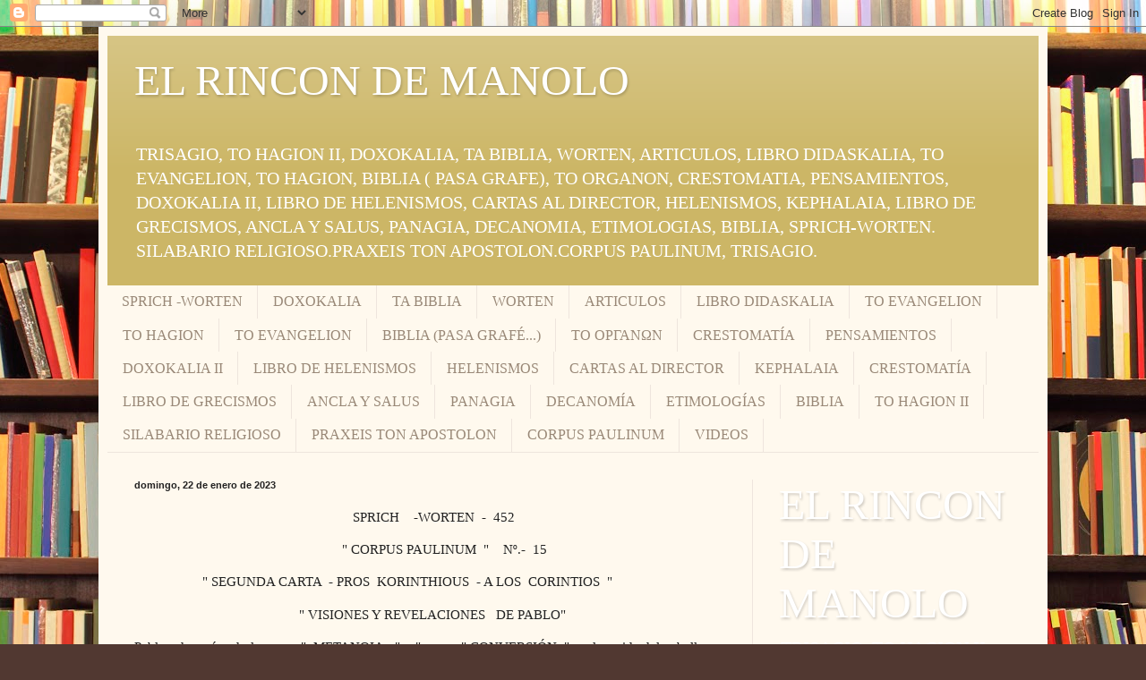

--- FILE ---
content_type: text/html; charset=UTF-8
request_url: https://delatorredelafuente.blogspot.com/2023/01/worten-452-corpus-paulinum-n.html
body_size: 77952
content:
<!DOCTYPE html>
<html class='v2' dir='ltr' lang='es'>
<head>
<link href='https://www.blogger.com/static/v1/widgets/335934321-css_bundle_v2.css' rel='stylesheet' type='text/css'/>
<meta content='width=1100' name='viewport'/>
<meta content='text/html; charset=UTF-8' http-equiv='Content-Type'/>
<meta content='blogger' name='generator'/>
<link href='https://delatorredelafuente.blogspot.com/favicon.ico' rel='icon' type='image/x-icon'/>
<link href='http://delatorredelafuente.blogspot.com/2023/01/worten-452-corpus-paulinum-n.html' rel='canonical'/>
<link rel="alternate" type="application/atom+xml" title="EL RINCON DE MANOLO - Atom" href="https://delatorredelafuente.blogspot.com/feeds/posts/default" />
<link rel="alternate" type="application/rss+xml" title="EL RINCON DE MANOLO - RSS" href="https://delatorredelafuente.blogspot.com/feeds/posts/default?alt=rss" />
<link rel="service.post" type="application/atom+xml" title="EL RINCON DE MANOLO - Atom" href="https://www.blogger.com/feeds/6312891170105503445/posts/default" />

<link rel="alternate" type="application/atom+xml" title="EL RINCON DE MANOLO - Atom" href="https://delatorredelafuente.blogspot.com/feeds/1738322849974270862/comments/default" />
<!--Can't find substitution for tag [blog.ieCssRetrofitLinks]-->
<meta content='http://delatorredelafuente.blogspot.com/2023/01/worten-452-corpus-paulinum-n.html' property='og:url'/>
<meta content='EL RINCON DE MANOLO' property='og:title'/>
<meta content='                                                             SPRICH    -WORTEN  -  452                                                      ...' property='og:description'/>
<title>EL RINCON DE MANOLO</title>
<style id='page-skin-1' type='text/css'><!--
/*
-----------------------------------------------
Blogger Template Style
Name:     Simple
Designer: Blogger
URL:      www.blogger.com
----------------------------------------------- */
/* Content
----------------------------------------------- */
body {
font: normal normal 14px Georgia, Utopia, 'Palatino Linotype', Palatino, serif;
color: #222222;
background: #513831 url(//themes.googleusercontent.com/image?id=1KH22PlFqsiVYxboQNAoJjYmRbw5M4REHmdJbHT5M2x9zVMGrCqwSjZvaQW_A10KPc6Il) repeat scroll top center /* Credit: luoman (http://www.istockphoto.com/googleimages.php?id=11394138&amp;platform=blogger) */;
padding: 0 40px 40px 40px;
}
html body .region-inner {
min-width: 0;
max-width: 100%;
width: auto;
}
h2 {
font-size: 22px;
}
a:link {
text-decoration:none;
color: #993300;
}
a:visited {
text-decoration:none;
color: #888888;
}
a:hover {
text-decoration:underline;
color: #ff1900;
}
.body-fauxcolumn-outer .fauxcolumn-inner {
background: transparent none repeat scroll top left;
_background-image: none;
}
.body-fauxcolumn-outer .cap-top {
position: absolute;
z-index: 1;
height: 400px;
width: 100%;
}
.body-fauxcolumn-outer .cap-top .cap-left {
width: 100%;
background: transparent none repeat-x scroll top left;
_background-image: none;
}
.content-outer {
-moz-box-shadow: 0 0 40px rgba(0, 0, 0, .15);
-webkit-box-shadow: 0 0 5px rgba(0, 0, 0, .15);
-goog-ms-box-shadow: 0 0 10px #333333;
box-shadow: 0 0 40px rgba(0, 0, 0, .15);
margin-bottom: 1px;
}
.content-inner {
padding: 10px 10px;
}
.content-inner {
background-color: #fff9ee;
}
/* Header
----------------------------------------------- */
.header-outer {
background: #ccb666 url(//www.blogblog.com/1kt/simple/gradients_light.png) repeat-x scroll 0 -400px;
_background-image: none;
}
.Header h1 {
font: normal normal 48px Georgia, Utopia, 'Palatino Linotype', Palatino, serif;
color: #ffffff;
text-shadow: 1px 2px 3px rgba(0, 0, 0, .2);
}
.Header h1 a {
color: #ffffff;
}
.Header .description {
font-size: 140%;
color: #ffffff;
}
.header-inner .Header .titlewrapper {
padding: 22px 30px;
}
.header-inner .Header .descriptionwrapper {
padding: 0 30px;
}
/* Tabs
----------------------------------------------- */
.tabs-inner .section:first-child {
border-top: 0 solid #eee5dd;
}
.tabs-inner .section:first-child ul {
margin-top: -0;
border-top: 0 solid #eee5dd;
border-left: 0 solid #eee5dd;
border-right: 0 solid #eee5dd;
}
.tabs-inner .widget ul {
background: #fff9ee none repeat-x scroll 0 -800px;
_background-image: none;
border-bottom: 1px solid #eee5dd;
margin-top: 0;
margin-left: -30px;
margin-right: -30px;
}
.tabs-inner .widget li a {
display: inline-block;
padding: .6em 1em;
font: normal normal 16px Georgia, Utopia, 'Palatino Linotype', Palatino, serif;
color: #998877;
border-left: 1px solid #fff9ee;
border-right: 1px solid #eee5dd;
}
.tabs-inner .widget li:first-child a {
border-left: none;
}
.tabs-inner .widget li.selected a, .tabs-inner .widget li a:hover {
color: #000000;
background-color: #fff9ee;
text-decoration: none;
}
/* Columns
----------------------------------------------- */
.main-outer {
border-top: 0 solid #eee5dd;
}
.fauxcolumn-left-outer .fauxcolumn-inner {
border-right: 1px solid #eee5dd;
}
.fauxcolumn-right-outer .fauxcolumn-inner {
border-left: 1px solid #eee5dd;
}
/* Headings
----------------------------------------------- */
div.widget > h2,
div.widget h2.title {
margin: 0 0 1em 0;
font: normal bold 12px Georgia, Utopia, 'Palatino Linotype', Palatino, serif;
color: #000000;
}
/* Widgets
----------------------------------------------- */
.widget .zippy {
color: #999999;
text-shadow: 2px 2px 1px rgba(0, 0, 0, .1);
}
.widget .popular-posts ul {
list-style: none;
}
/* Posts
----------------------------------------------- */
h2.date-header {
font: normal bold 11px Arial, Tahoma, Helvetica, FreeSans, sans-serif;
}
.date-header span {
background-color: transparent;
color: #222222;
padding: inherit;
letter-spacing: inherit;
margin: inherit;
}
.main-inner {
padding-top: 30px;
padding-bottom: 30px;
}
.main-inner .column-center-inner {
padding: 0 15px;
}
.main-inner .column-center-inner .section {
margin: 0 15px;
}
.post {
margin: 0 0 25px 0;
}
h3.post-title, .comments h4 {
font: normal normal 24px Georgia, Utopia, 'Palatino Linotype', Palatino, serif;
margin: .75em 0 0;
}
.post-body {
font-size: 110%;
line-height: 1.4;
position: relative;
}
.post-body img, .post-body .tr-caption-container, .Profile img, .Image img,
.BlogList .item-thumbnail img {
padding: 2px;
background: #ffffff;
border: 1px solid #eeeeee;
-moz-box-shadow: 1px 1px 5px rgba(0, 0, 0, .1);
-webkit-box-shadow: 1px 1px 5px rgba(0, 0, 0, .1);
box-shadow: 1px 1px 5px rgba(0, 0, 0, .1);
}
.post-body img, .post-body .tr-caption-container {
padding: 5px;
}
.post-body .tr-caption-container {
color: #222222;
}
.post-body .tr-caption-container img {
padding: 0;
background: transparent;
border: none;
-moz-box-shadow: 0 0 0 rgba(0, 0, 0, .1);
-webkit-box-shadow: 0 0 0 rgba(0, 0, 0, .1);
box-shadow: 0 0 0 rgba(0, 0, 0, .1);
}
.post-header {
margin: 0 0 1.5em;
line-height: 1.6;
font-size: 90%;
}
.post-footer {
margin: 20px -2px 0;
padding: 5px 10px;
color: #666555;
background-color: #eee9dd;
border-bottom: 1px solid #eeeeee;
line-height: 1.6;
font-size: 90%;
}
#comments .comment-author {
padding-top: 1.5em;
border-top: 1px solid #eee5dd;
background-position: 0 1.5em;
}
#comments .comment-author:first-child {
padding-top: 0;
border-top: none;
}
.avatar-image-container {
margin: .2em 0 0;
}
#comments .avatar-image-container img {
border: 1px solid #eeeeee;
}
/* Comments
----------------------------------------------- */
.comments .comments-content .icon.blog-author {
background-repeat: no-repeat;
background-image: url([data-uri]);
}
.comments .comments-content .loadmore a {
border-top: 1px solid #999999;
border-bottom: 1px solid #999999;
}
.comments .comment-thread.inline-thread {
background-color: #eee9dd;
}
.comments .continue {
border-top: 2px solid #999999;
}
/* Accents
---------------------------------------------- */
.section-columns td.columns-cell {
border-left: 1px solid #eee5dd;
}
.blog-pager {
background: transparent none no-repeat scroll top center;
}
.blog-pager-older-link, .home-link,
.blog-pager-newer-link {
background-color: #fff9ee;
padding: 5px;
}
.footer-outer {
border-top: 0 dashed #bbbbbb;
}
/* Mobile
----------------------------------------------- */
body.mobile  {
background-size: auto;
}
.mobile .body-fauxcolumn-outer {
background: transparent none repeat scroll top left;
}
.mobile .body-fauxcolumn-outer .cap-top {
background-size: 100% auto;
}
.mobile .content-outer {
-webkit-box-shadow: 0 0 3px rgba(0, 0, 0, .15);
box-shadow: 0 0 3px rgba(0, 0, 0, .15);
}
.mobile .tabs-inner .widget ul {
margin-left: 0;
margin-right: 0;
}
.mobile .post {
margin: 0;
}
.mobile .main-inner .column-center-inner .section {
margin: 0;
}
.mobile .date-header span {
padding: 0.1em 10px;
margin: 0 -10px;
}
.mobile h3.post-title {
margin: 0;
}
.mobile .blog-pager {
background: transparent none no-repeat scroll top center;
}
.mobile .footer-outer {
border-top: none;
}
.mobile .main-inner, .mobile .footer-inner {
background-color: #fff9ee;
}
.mobile-index-contents {
color: #222222;
}
.mobile-link-button {
background-color: #993300;
}
.mobile-link-button a:link, .mobile-link-button a:visited {
color: #ffffff;
}
.mobile .tabs-inner .section:first-child {
border-top: none;
}
.mobile .tabs-inner .PageList .widget-content {
background-color: #fff9ee;
color: #000000;
border-top: 1px solid #eee5dd;
border-bottom: 1px solid #eee5dd;
}
.mobile .tabs-inner .PageList .widget-content .pagelist-arrow {
border-left: 1px solid #eee5dd;
}

--></style>
<style id='template-skin-1' type='text/css'><!--
body {
min-width: 1060px;
}
.content-outer, .content-fauxcolumn-outer, .region-inner {
min-width: 1060px;
max-width: 1060px;
_width: 1060px;
}
.main-inner .columns {
padding-left: 0px;
padding-right: 320px;
}
.main-inner .fauxcolumn-center-outer {
left: 0px;
right: 320px;
/* IE6 does not respect left and right together */
_width: expression(this.parentNode.offsetWidth -
parseInt("0px") -
parseInt("320px") + 'px');
}
.main-inner .fauxcolumn-left-outer {
width: 0px;
}
.main-inner .fauxcolumn-right-outer {
width: 320px;
}
.main-inner .column-left-outer {
width: 0px;
right: 100%;
margin-left: -0px;
}
.main-inner .column-right-outer {
width: 320px;
margin-right: -320px;
}
#layout {
min-width: 0;
}
#layout .content-outer {
min-width: 0;
width: 800px;
}
#layout .region-inner {
min-width: 0;
width: auto;
}
body#layout div.add_widget {
padding: 8px;
}
body#layout div.add_widget a {
margin-left: 32px;
}
--></style>
<style>
    body {background-image:url(\/\/themes.googleusercontent.com\/image?id=1KH22PlFqsiVYxboQNAoJjYmRbw5M4REHmdJbHT5M2x9zVMGrCqwSjZvaQW_A10KPc6Il);}
    
@media (max-width: 200px) { body {background-image:url(\/\/themes.googleusercontent.com\/image?id=1KH22PlFqsiVYxboQNAoJjYmRbw5M4REHmdJbHT5M2x9zVMGrCqwSjZvaQW_A10KPc6Il&options=w200);}}
@media (max-width: 400px) and (min-width: 201px) { body {background-image:url(\/\/themes.googleusercontent.com\/image?id=1KH22PlFqsiVYxboQNAoJjYmRbw5M4REHmdJbHT5M2x9zVMGrCqwSjZvaQW_A10KPc6Il&options=w400);}}
@media (max-width: 800px) and (min-width: 401px) { body {background-image:url(\/\/themes.googleusercontent.com\/image?id=1KH22PlFqsiVYxboQNAoJjYmRbw5M4REHmdJbHT5M2x9zVMGrCqwSjZvaQW_A10KPc6Il&options=w800);}}
@media (max-width: 1200px) and (min-width: 801px) { body {background-image:url(\/\/themes.googleusercontent.com\/image?id=1KH22PlFqsiVYxboQNAoJjYmRbw5M4REHmdJbHT5M2x9zVMGrCqwSjZvaQW_A10KPc6Il&options=w1200);}}
/* Last tag covers anything over one higher than the previous max-size cap. */
@media (min-width: 1201px) { body {background-image:url(\/\/themes.googleusercontent.com\/image?id=1KH22PlFqsiVYxboQNAoJjYmRbw5M4REHmdJbHT5M2x9zVMGrCqwSjZvaQW_A10KPc6Il&options=w1600);}}
  </style>
<link href='https://www.blogger.com/dyn-css/authorization.css?targetBlogID=6312891170105503445&amp;zx=eb7d87a6-5c56-441d-93cb-59c1cc1d9636' media='none' onload='if(media!=&#39;all&#39;)media=&#39;all&#39;' rel='stylesheet'/><noscript><link href='https://www.blogger.com/dyn-css/authorization.css?targetBlogID=6312891170105503445&amp;zx=eb7d87a6-5c56-441d-93cb-59c1cc1d9636' rel='stylesheet'/></noscript>
<meta name='google-adsense-platform-account' content='ca-host-pub-1556223355139109'/>
<meta name='google-adsense-platform-domain' content='blogspot.com'/>

</head>
<body class='loading variant-literate'>
<div class='navbar section' id='navbar' name='Barra de navegación'><div class='widget Navbar' data-version='1' id='Navbar1'><script type="text/javascript">
    function setAttributeOnload(object, attribute, val) {
      if(window.addEventListener) {
        window.addEventListener('load',
          function(){ object[attribute] = val; }, false);
      } else {
        window.attachEvent('onload', function(){ object[attribute] = val; });
      }
    }
  </script>
<div id="navbar-iframe-container"></div>
<script type="text/javascript" src="https://apis.google.com/js/platform.js"></script>
<script type="text/javascript">
      gapi.load("gapi.iframes:gapi.iframes.style.bubble", function() {
        if (gapi.iframes && gapi.iframes.getContext) {
          gapi.iframes.getContext().openChild({
              url: 'https://www.blogger.com/navbar/6312891170105503445?po\x3d1738322849974270862\x26origin\x3dhttps://delatorredelafuente.blogspot.com',
              where: document.getElementById("navbar-iframe-container"),
              id: "navbar-iframe"
          });
        }
      });
    </script><script type="text/javascript">
(function() {
var script = document.createElement('script');
script.type = 'text/javascript';
script.src = '//pagead2.googlesyndication.com/pagead/js/google_top_exp.js';
var head = document.getElementsByTagName('head')[0];
if (head) {
head.appendChild(script);
}})();
</script>
</div></div>
<div class='body-fauxcolumns'>
<div class='fauxcolumn-outer body-fauxcolumn-outer'>
<div class='cap-top'>
<div class='cap-left'></div>
<div class='cap-right'></div>
</div>
<div class='fauxborder-left'>
<div class='fauxborder-right'></div>
<div class='fauxcolumn-inner'>
</div>
</div>
<div class='cap-bottom'>
<div class='cap-left'></div>
<div class='cap-right'></div>
</div>
</div>
</div>
<div class='content'>
<div class='content-fauxcolumns'>
<div class='fauxcolumn-outer content-fauxcolumn-outer'>
<div class='cap-top'>
<div class='cap-left'></div>
<div class='cap-right'></div>
</div>
<div class='fauxborder-left'>
<div class='fauxborder-right'></div>
<div class='fauxcolumn-inner'>
</div>
</div>
<div class='cap-bottom'>
<div class='cap-left'></div>
<div class='cap-right'></div>
</div>
</div>
</div>
<div class='content-outer'>
<div class='content-cap-top cap-top'>
<div class='cap-left'></div>
<div class='cap-right'></div>
</div>
<div class='fauxborder-left content-fauxborder-left'>
<div class='fauxborder-right content-fauxborder-right'></div>
<div class='content-inner'>
<header>
<div class='header-outer'>
<div class='header-cap-top cap-top'>
<div class='cap-left'></div>
<div class='cap-right'></div>
</div>
<div class='fauxborder-left header-fauxborder-left'>
<div class='fauxborder-right header-fauxborder-right'></div>
<div class='region-inner header-inner'>
<div class='header section' id='header' name='Cabecera'><div class='widget Header' data-version='1' id='Header1'>
<div id='header-inner'>
<div class='titlewrapper'>
<h1 class='title'>
<a href='https://delatorredelafuente.blogspot.com/'>
EL RINCON DE MANOLO
</a>
</h1>
</div>
<div class='descriptionwrapper'>
<p class='description'><span>TRISAGIO,  TO   HAGION  II,  DOXOKALIA,  TA  BIBLIA, WORTEN, ARTICULOS, LIBRO DIDASKALIA,  TO EVANGELION,  TO HAGION,  BIBLIA  ( PASA GRAFE),   TO ORGANON, CRESTOMATIA, PENSAMIENTOS, DOXOKALIA  II,  LIBRO  DE HELENISMOS,  CARTAS AL   DIRECTOR,  HELENISMOS,  KEPHALAIA,   LIBRO DE GRECISMOS, ANCLA  Y SALUS, PANAGIA, DECANOMIA, ETIMOLOGIAS, BIBLIA, SPRICH-WORTEN. SILABARIO  RELIGIOSO.PRAXEIS  TON APOSTOLON.CORPUS PAULINUM, TRISAGIO.
















































</span></p>
</div>
</div>
</div></div>
</div>
</div>
<div class='header-cap-bottom cap-bottom'>
<div class='cap-left'></div>
<div class='cap-right'></div>
</div>
</div>
</header>
<div class='tabs-outer'>
<div class='tabs-cap-top cap-top'>
<div class='cap-left'></div>
<div class='cap-right'></div>
</div>
<div class='fauxborder-left tabs-fauxborder-left'>
<div class='fauxborder-right tabs-fauxborder-right'></div>
<div class='region-inner tabs-inner'>
<div class='tabs section' id='crosscol' name='Multicolumnas'><div class='widget PageList' data-version='1' id='PageList1'>
<h2>SPRICH  - WORTEN</h2>
<div class='widget-content'>
<ul>
<li>
<a href='https://delatorredelafuente.blogspot.com/search?q=sprich+worten'>SPRICH   -WORTEN </a>
</li>
<li>
<a href='https://delatorredelafuente.blogspot.com/p/doxokalia_1.html'>DOXOKALIA  </a>
</li>
<li>
<a href='https://delatorredelafuente.blogspot.com/p/blog-page_6.html'>TA BIBLIA</a>
</li>
<li>
<a href='https://delatorredelafuente.blogspot.com/p/worten.html'>WORTEN</a>
</li>
<li>
<a href='https://delatorredelafuente.blogspot.com/p/articulos.html'>ARTICULOS</a>
</li>
<li>
<a href='https://delatorredelafuente.blogspot.com/p/libro-didaskalia.html'>LIBRO   DIDASKALIA</a>
</li>
<li>
<a href='https://delatorredelafuente.blogspot.com/p/to-evangelium.html'>TO  EVANGELION</a>
</li>
<li>
<a href='https://delatorredelafuente.blogspot.com/p/to-hagion.html'>TO  HAGION</a>
</li>
<li>
<a href='https://delatorredelafuente.blogspot.com/p/to-evangelion_4.html'>TO EVANGELION</a>
</li>
<li>
<a href='https://delatorredelafuente.blogspot.com/p/biblia-pasa-grafe.html'>BIBLIA (PASA GRAFÉ...)</a>
</li>
<li>
<a href='https://delatorredelafuente.blogspot.com/p/personal-e-intransferible.html'>ΤΟ ΟΡΓΑΝΩΝ</a>
</li>
<li>
<a href='https://delatorredelafuente.blogspot.com/p/crestomatia_06.html'>CRESTOMATÍA</a>
</li>
<li>
<a href='https://delatorredelafuente.blogspot.com/p/pensamientos.html'>PENSAMIENTOS</a>
</li>
<li>
<a href='https://delatorredelafuente.blogspot.com/p/doxokalia-ii.html'>DOXOKALIA II</a>
</li>
<li>
<a href='https://delatorredelafuente.blogspot.com/p/libro-de-helenismos.html'>LIBRO DE HELENISMOS</a>
</li>
<li>
<a href='https://delatorredelafuente.blogspot.com/p/helenismos_05.html'>HELENISMOS</a>
</li>
<li>
<a href='https://delatorredelafuente.blogspot.com/p/cartas-al-director.html'>CARTAS AL DIRECTOR</a>
</li>
<li>
<a href='https://delatorredelafuente.blogspot.com/p/kephalaia.html'>KEPHALAIA</a>
</li>
<li>
<a href='https://delatorredelafuente.blogspot.com/p/crestomatia.html'>CRESTOMATÍA</a>
</li>
<li>
<a href='https://delatorredelafuente.blogspot.com/p/helenismos.html'>LIBRO DE GRECISMOS</a>
</li>
<li>
<a href='https://delatorredelafuente.blogspot.com/p/ancla-y-salus.html'>ANCLA Y SALUS</a>
</li>
<li>
<a href='https://delatorredelafuente.blogspot.com/p/panagia.html'>PANAGIA</a>
</li>
<li>
<a href='https://delatorredelafuente.blogspot.com/p/decanomia.html'>DECANOMÍA</a>
</li>
<li>
<a href='https://delatorredelafuente.blogspot.com/p/etimologias.html'>ETIMOLOGÍAS</a>
</li>
<li>
<a href='https://delatorredelafuente.blogspot.com/p/biblia.html'>BIBLIA</a>
</li>
<li>
<a href='TO  HAGION   II .....'>TO HAGION  II</a>
</li>
<li>
<a href='https://delatorredelafuente.blogspot.com/search?q=SILABARIO+RELIGIOSO'>SILABARIO RELIGIOSO</a>
</li>
<li>
<a href='https://delatorredelafuente.blogspot.com/search?q=PRAXEIS+TON+APOSTOLON'>PRAXEIS TON APOSTOLON</a>
</li>
<li>
<a href='https://delatorredelafuente.blogspot.com/search?q=CORPUS+PAULINUM'>CORPUS PAULINUM</a>
</li>
<li>
<a href='https://www.youtube.com/@DOXOKALIA'>VIDEOS</a>
</li>
</ul>
<div class='clear'></div>
</div>
</div></div>
<div class='tabs no-items section' id='crosscol-overflow' name='Cross-Column 2'></div>
</div>
</div>
<div class='tabs-cap-bottom cap-bottom'>
<div class='cap-left'></div>
<div class='cap-right'></div>
</div>
</div>
<div class='main-outer'>
<div class='main-cap-top cap-top'>
<div class='cap-left'></div>
<div class='cap-right'></div>
</div>
<div class='fauxborder-left main-fauxborder-left'>
<div class='fauxborder-right main-fauxborder-right'></div>
<div class='region-inner main-inner'>
<div class='columns fauxcolumns'>
<div class='fauxcolumn-outer fauxcolumn-center-outer'>
<div class='cap-top'>
<div class='cap-left'></div>
<div class='cap-right'></div>
</div>
<div class='fauxborder-left'>
<div class='fauxborder-right'></div>
<div class='fauxcolumn-inner'>
</div>
</div>
<div class='cap-bottom'>
<div class='cap-left'></div>
<div class='cap-right'></div>
</div>
</div>
<div class='fauxcolumn-outer fauxcolumn-left-outer'>
<div class='cap-top'>
<div class='cap-left'></div>
<div class='cap-right'></div>
</div>
<div class='fauxborder-left'>
<div class='fauxborder-right'></div>
<div class='fauxcolumn-inner'>
</div>
</div>
<div class='cap-bottom'>
<div class='cap-left'></div>
<div class='cap-right'></div>
</div>
</div>
<div class='fauxcolumn-outer fauxcolumn-right-outer'>
<div class='cap-top'>
<div class='cap-left'></div>
<div class='cap-right'></div>
</div>
<div class='fauxborder-left'>
<div class='fauxborder-right'></div>
<div class='fauxcolumn-inner'>
</div>
</div>
<div class='cap-bottom'>
<div class='cap-left'></div>
<div class='cap-right'></div>
</div>
</div>
<!-- corrects IE6 width calculation -->
<div class='columns-inner'>
<div class='column-center-outer'>
<div class='column-center-inner'>
<div class='main section' id='main' name='Principal'><div class='widget Blog' data-version='1' id='Blog1'>
<div class='blog-posts hfeed'>

          <div class="date-outer">
        
<h2 class='date-header'><span>domingo, 22 de enero de 2023</span></h2>

          <div class="date-posts">
        
<div class='post-outer'>
<div class='post hentry uncustomized-post-template' itemprop='blogPost' itemscope='itemscope' itemtype='http://schema.org/BlogPosting'>
<meta content='6312891170105503445' itemprop='blogId'/>
<meta content='1738322849974270862' itemprop='postId'/>
<a name='1738322849974270862'></a>
<div class='post-header'>
<div class='post-header-line-1'></div>
</div>
<div class='post-body entry-content' id='post-body-1738322849974270862' itemprop='description articleBody'>
<p>&nbsp; &nbsp; &nbsp; &nbsp; &nbsp; &nbsp; &nbsp; &nbsp; &nbsp; &nbsp; &nbsp; &nbsp; &nbsp; &nbsp; &nbsp; &nbsp; &nbsp; &nbsp; &nbsp; &nbsp; &nbsp; &nbsp; &nbsp; &nbsp; &nbsp; &nbsp; &nbsp; &nbsp; &nbsp; &nbsp; &nbsp;SPRICH&nbsp; &nbsp; -WORTEN&nbsp; -&nbsp; 452</p><p>&nbsp; &nbsp; &nbsp; &nbsp; &nbsp; &nbsp; &nbsp; &nbsp; &nbsp; &nbsp; &nbsp; &nbsp; &nbsp; &nbsp; &nbsp; &nbsp; &nbsp; &nbsp; &nbsp; &nbsp; &nbsp; &nbsp; &nbsp; &nbsp; &nbsp; &nbsp; &nbsp; &nbsp; &nbsp; " CORPUS PAULINUM&nbsp; "&nbsp; &nbsp; Nº.-&nbsp; 15</p><p>&nbsp; &nbsp; &nbsp; &nbsp; &nbsp; &nbsp; &nbsp; &nbsp; &nbsp; &nbsp;" SEGUNDA CARTA&nbsp; - PROS&nbsp; KORINTHIOUS&nbsp; - A LOS&nbsp; CORINTIOS&nbsp; "&nbsp;&nbsp;</p><p>&nbsp; &nbsp; &nbsp; &nbsp; &nbsp; &nbsp; &nbsp; &nbsp; &nbsp; &nbsp; &nbsp; &nbsp; &nbsp; &nbsp; &nbsp; &nbsp; &nbsp; &nbsp; &nbsp; &nbsp; &nbsp; &nbsp; &nbsp; " VISIONES Y REVELACIONES&nbsp; &nbsp;DE PABLO"&nbsp;</p><p style="text-align: justify;">Pablo&nbsp; &nbsp;después&nbsp; &nbsp;de la&nbsp; gran&nbsp; "&nbsp; METANOIA&nbsp; &nbsp;"&nbsp; &nbsp; "&nbsp; gran&nbsp; " CONVERSIÓN&nbsp; " ,&nbsp; &nbsp; la&nbsp; caida del caballo&nbsp; en Damasco,&nbsp; la&nbsp; gracia tumbativa&nbsp; &nbsp;de la bofetada,&nbsp; la&nbsp; gran&nbsp; visión y revelación&nbsp; &nbsp;que le marcó&nbsp; &nbsp;su nueva misión&nbsp; " Apostol&nbsp; &nbsp;de&nbsp; Cristo " "&nbsp; Apostol&nbsp; de los gentiles " , obviamente&nbsp; &nbsp;tuvo&nbsp; a lo largo&nbsp; &nbsp;de su ministerio&nbsp; apostólico y pastoral&nbsp; muchas pequeñas&nbsp; &nbsp;conversiones,&nbsp; &nbsp; &nbsp;cambio&nbsp; de giro,&nbsp; visiones y revelaciones&nbsp; que&nbsp; cuenta en su cartas&nbsp; hasta&nbsp; tal punto&nbsp; de ser transportado&nbsp; al tercer cielo, es decir, a la morada misma de Dios. " Metanoia " =&nbsp; &nbsp;cambio&nbsp; &nbsp;de&nbsp; mente&nbsp; y&nbsp; de vida. De "&nbsp; meta " =&nbsp; &nbsp;mas&nbsp; allá, cambio&nbsp; &nbsp;y&nbsp; de&nbsp; " noia&nbsp; " =&nbsp; mente, razón. Todos&nbsp; necesitamos&nbsp; una " macro-conversión&nbsp; &nbsp;o caida del caballo&nbsp; o&nbsp; una bofetada&nbsp; o caricia de Dios&nbsp; y&nbsp; por supuesto&nbsp; &nbsp; diariamente&nbsp; muchas&nbsp; "&nbsp; micro-conversiones "&nbsp; para&nbsp; encarrilar hacia el&nbsp; &nbsp;Cielo.&nbsp; &nbsp; Logicamente&nbsp; todo&nbsp; &nbsp;lo que&nbsp; nos&nbsp; cuenta&nbsp; Pablo&nbsp; &nbsp; es Palabra&nbsp; &nbsp;de Dios&nbsp; -&nbsp; &nbsp;inspirada&nbsp; por el&nbsp; Espíritu Santo&nbsp; -&nbsp; &nbsp;por ser&nbsp; un&nbsp; " Hagiografo "&nbsp; &nbsp; &nbsp;escritor&nbsp; sagrado&nbsp; que&nbsp; garantiza&nbsp; la "&nbsp; inerrancia Bíblica" o&nbsp; imposiblidad&nbsp; &nbsp;de error . Entre la variedad&nbsp; de adversarios&nbsp; de Pablo:&nbsp; &nbsp;judios,&nbsp; plateros, fornicarios, falsas doctrinas, negocios paganos,&nbsp; lo&nbsp; acusaban también&nbsp; &nbsp;de&nbsp; duro y autoritario&nbsp; por la&nbsp; rigidez&nbsp; &nbsp;de la doctrina,&nbsp; enemigos&nbsp; &nbsp;de las&nbsp; colectas&nbsp; y limosnas,&nbsp; le llamaban&nbsp; &nbsp;embaucador y&nbsp; explotador. Son las viejas herramientas&nbsp; &nbsp;y contramedidas&nbsp; de Satanás&nbsp; contra&nbsp; la doctrina&nbsp; &nbsp;de Cristo. Hace&nbsp; referencia Pablo&nbsp; &nbsp;en su vida&nbsp; además&nbsp; &nbsp;al&nbsp; "&nbsp; aguijon&nbsp; &nbsp;de la carne&nbsp; "&nbsp; que&nbsp; &nbsp; es un enigma&nbsp; &nbsp;que&nbsp; admite&nbsp; muchos comentarios,&nbsp; referencia&nbsp; a las&nbsp; tribulaciones&nbsp; y persecuciones,&nbsp; una enfermedad física, crónica&nbsp; y&nbsp; molesta,&nbsp; puede referirse&nbsp; a las tentaciones&nbsp; &nbsp;de concupiscencia.&nbsp; &nbsp;etc.&nbsp; pero&nbsp; que Pablo&nbsp; ha descifrado&nbsp; &nbsp;con esta&nbsp; respuesta&nbsp; divina&nbsp; "&nbsp; te basta mi gracia ".&nbsp; Nos apunta&nbsp; Orígenes :&nbsp; "&nbsp; &nbsp;Dios&nbsp; &nbsp;nos&nbsp; libra&nbsp; de las tribulaciones&nbsp; no cuando las hace&nbsp; desaparecer....sino cuando&nbsp; con la ayuda&nbsp; &nbsp;de Dios&nbsp; no nos&nbsp; abatimos&nbsp; al sufrir&nbsp; tribulación ". Seguimos&nbsp; " Ad&nbsp; pedem&nbsp; litterae&nbsp; "&nbsp; &nbsp; &nbsp;"&nbsp; &nbsp; los&nbsp; últimos capítulos&nbsp; de la carta:&nbsp; &#191; Hay que&nbsp; gloriarse ?&nbsp; &nbsp;. Aunque no conviene, hablaré&nbsp; &nbsp;de las visiones&nbsp; y revelaciones&nbsp; &nbsp;del Señor. Conozco a un hombre&nbsp; en Cristo, que hace catorce&nbsp; años&nbsp; -&nbsp; &nbsp;si en&nbsp; el cuerpo, no lo sé, si fuera&nbsp; del cuerpo, tampoco&nbsp; lo sé:&nbsp; Dios sabe&nbsp; -&nbsp; fué arrebatado&nbsp; &nbsp;hasta&nbsp; el tercer cielo. Y sé que&nbsp; este hombre&nbsp; - sin el cuerpo&nbsp; o fuera del cuerpo, no lo sé: Dios lo sabe - fué arrebatado&nbsp; al paraíso&nbsp; y oyó&nbsp; palabras&nbsp; inefables&nbsp; que al hombre&nbsp; no es lícito&nbsp; &nbsp;pronunciar. De ese&nbsp; hombre me gloriaré,&nbsp; &nbsp;pero de mí mismo&nbsp; no me gloriaré, si&nbsp; no es de mis flaquezas. Pero aunque&nbsp; quisiera&nbsp; gloriarme, no sería&nbsp; &nbsp;un necio,&nbsp; pués diría la verdad. Sin embargo.&nbsp; me abstengo, para que&nbsp; nadie&nbsp; me atribuya&nbsp; &nbsp;algo por encima&nbsp; &nbsp;de lo que&nbsp; ve en mí&nbsp; o de mí oye, o a causa&nbsp; &nbsp;de la grandeza&nbsp; de las revelaciones.. Por eso,&nbsp; para que no me engría, me fué&nbsp; clavado&nbsp; "&nbsp; un aguijón en&nbsp; &nbsp;la&nbsp; carne&nbsp; "&nbsp; un&nbsp; ángel de Satanás,&nbsp; para que me abofetee&nbsp; y no me&nbsp; envanezca. Por esto,&nbsp; rogué&nbsp; &nbsp;tres veces&nbsp; al Señor&nbsp; que lo&nbsp; apartase&nbsp; de mí;&nbsp; pero Ël&nbsp; me dijo:&nbsp; Te basta mi gracia, porque&nbsp; la fuerza&nbsp; se perfecciona&nbsp; en la flaqueza. Por eso,&nbsp; con sumo&nbsp; gusto&nbsp; me gloriaré&nbsp; más todavía&nbsp; en mis flaquezas, para que habite&nbsp; en mí la fuerza&nbsp; &nbsp;de&nbsp; &nbsp;Cristo. Por lo cual&nbsp; me complazco en las flaquezas, en los&nbsp; oprobios, en las&nbsp; &nbsp;necesidades, en las persecuciones&nbsp; y angustias, por Cristo;&nbsp; pués&nbsp; cuando soy&nbsp; débil, entonces&nbsp; soy fuerte.He hablado como un necio:&nbsp; vosotros&nbsp; me obligastéis. Porque&nbsp; yo debía&nbsp; haber sido&nbsp; recomendado&nbsp; por vosotros, pués&nbsp; en nada&nbsp; fuí inferior&nbsp; a esos&nbsp; "&nbsp; superapóstoles ", aunque no soy nada. Las&nbsp; señales de ser apostol&nbsp; se cumplieron&nbsp; entre&nbsp; vosotros, por medio&nbsp; de toda paciencia, de signos, prodigios&nbsp; y milagros. Pués &#191; En&nbsp; qué habéis sido inferiores&nbsp; a las otras iglesias, excepto&nbsp; en que&nbsp; yo&nbsp; &nbsp;personalmente&nbsp; no he sido&nbsp; gravoso&nbsp; ? . Perdonadme&nbsp; este agravio. Mirad,&nbsp; por tercera vez&nbsp; estoy a punto&nbsp; &nbsp; de ir donde&nbsp; vosotros&nbsp; y no os sere gravoso;&nbsp; porque&nbsp; no busco&nbsp; vuestros&nbsp; bienes,&nbsp; sino a vosotros. Pués&nbsp; no son los hijos&nbsp; los que&nbsp; deben atesorar&nbsp; &nbsp;para los padres,&nbsp; sino los padres&nbsp; para los hijos. Por mi&nbsp; parte,&nbsp; muy gustosamente&nbsp; gastaré y me&nbsp; desgastaré&nbsp; &nbsp;por vuestras almas. Si os&nbsp; amo&nbsp; más, &#191;&nbsp; Seré yo menos amado&nbsp; ? . Es verdad, yo&nbsp; no so fuí&nbsp; gravoso;&nbsp; pero,&nbsp; &nbsp;siendo&nbsp; astuto, os&nbsp; capturé&nbsp; &nbsp;con engaño. &#191;&nbsp; Acaso&nbsp; &nbsp;os exploté&nbsp; &nbsp;con&nbsp; alguno de los que os he enviado ?. A&nbsp; Tito&nbsp; le exhorté&nbsp; y el envié&nbsp; con el hermano. &#191; Acaso Tito&nbsp; os explotó ?&nbsp; &nbsp;&#191;&nbsp; No procedimos los dos&nbsp; según el mismo espíritu&nbsp; ?&nbsp; &#191; No seguimos las mismas&nbsp; pisadas ?. Nota&nbsp; bene:&nbsp; &nbsp; No&nbsp; hay&nbsp; engaño,&nbsp; ni explotación&nbsp; &nbsp;en Pablo&nbsp; ni en sus hermanos&nbsp; colaboradores,&nbsp; &nbsp;porque&nbsp; todos tenemos el mismo&nbsp; Espíritu, Pablo&nbsp; y sus discípulos,&nbsp; &nbsp; &nbsp;los&nbsp; cristianos&nbsp; &nbsp;de Corinto&nbsp; como los cristianos&nbsp; de hoy&nbsp; -&nbsp; cosa que no ven los&nbsp; enemigos, le falta el Espíritu&nbsp; &nbsp;-&nbsp; &nbsp;porque&nbsp; no han elegido&nbsp; &nbsp;la&nbsp; propuesta&nbsp; -&nbsp; vitam&nbsp; et benedictionem&nbsp; -&nbsp; &nbsp; vida&nbsp; y bendición&nbsp; -&nbsp; &nbsp; &nbsp;sino&nbsp; la&nbsp; - maledictionem&nbsp; et mortem&nbsp; -&nbsp; maldición y muerte -&nbsp; &nbsp;son decisiones,&nbsp; y opciones&nbsp; contrarias&nbsp; según nos&nbsp; enseña&nbsp; San&nbsp; Pablo. Está&nbsp; desde antiguo&nbsp; &nbsp;la propuesta -&nbsp; testes&nbsp; coelum et terram -&nbsp; &nbsp;testigo es&nbsp; el cielo y la tierra:&nbsp; vida&nbsp; o muerte."&nbsp; Elige&nbsp; &nbsp;ergo&nbsp; &nbsp;vitam, ut&nbsp; vivas...."&nbsp; &nbsp;" Elige, pués, la vida&nbsp; para que vivas..... "&nbsp; &nbsp;</p>
<div style='clear: both;'></div>
</div>
<div class='post-footer'>
<div class='post-footer-line post-footer-line-1'>
<span class='post-author vcard'>
PRAXEIS TON APOSTOLON. CORPUS PAULINUM.   
<span class='fn' itemprop='author' itemscope='itemscope' itemtype='http://schema.org/Person'>
<meta content='https://www.blogger.com/profile/09044499846832262045' itemprop='url'/>
<a class='g-profile' href='https://www.blogger.com/profile/09044499846832262045' rel='author' title='author profile'>
<span itemprop='name'>Manolo La Torre</span>
</a>
</span>
</span>
<span class='post-timestamp'>
at
<meta content='http://delatorredelafuente.blogspot.com/2023/01/worten-452-corpus-paulinum-n.html' itemprop='url'/>
<a class='timestamp-link' href='https://delatorredelafuente.blogspot.com/2023/01/worten-452-corpus-paulinum-n.html' rel='bookmark' title='permanent link'><abbr class='published' itemprop='datePublished' title='2023-01-22T11:32:00-08:00'>11:32</abbr></a>
</span>
<span class='post-comment-link'>
</span>
<span class='post-icons'>
<span class='item-action'>
<a href='https://www.blogger.com/email-post/6312891170105503445/1738322849974270862' title='Enviar entrada por correo electrónico'>
<img alt='' class='icon-action' height='13' src='https://resources.blogblog.com/img/icon18_email.gif' width='18'/>
</a>
</span>
</span>
<div class='post-share-buttons goog-inline-block'>
<a class='goog-inline-block share-button sb-email' href='https://www.blogger.com/share-post.g?blogID=6312891170105503445&postID=1738322849974270862&target=email' target='_blank' title='Enviar por correo electrónico'><span class='share-button-link-text'>Enviar por correo electrónico</span></a><a class='goog-inline-block share-button sb-blog' href='https://www.blogger.com/share-post.g?blogID=6312891170105503445&postID=1738322849974270862&target=blog' onclick='window.open(this.href, "_blank", "height=270,width=475"); return false;' target='_blank' title='Escribe un blog'><span class='share-button-link-text'>Escribe un blog</span></a><a class='goog-inline-block share-button sb-twitter' href='https://www.blogger.com/share-post.g?blogID=6312891170105503445&postID=1738322849974270862&target=twitter' target='_blank' title='Compartir en X'><span class='share-button-link-text'>Compartir en X</span></a><a class='goog-inline-block share-button sb-facebook' href='https://www.blogger.com/share-post.g?blogID=6312891170105503445&postID=1738322849974270862&target=facebook' onclick='window.open(this.href, "_blank", "height=430,width=640"); return false;' target='_blank' title='Compartir con Facebook'><span class='share-button-link-text'>Compartir con Facebook</span></a><a class='goog-inline-block share-button sb-pinterest' href='https://www.blogger.com/share-post.g?blogID=6312891170105503445&postID=1738322849974270862&target=pinterest' target='_blank' title='Compartir en Pinterest'><span class='share-button-link-text'>Compartir en Pinterest</span></a>
</div>
</div>
<div class='post-footer-line post-footer-line-2'>
<span class='post-labels'>
</span>
</div>
<div class='post-footer-line post-footer-line-3'>
<span class='post-location'>
</span>
</div>
</div>
</div>
<div class='comments' id='comments'>
<a name='comments'></a>
<h4>No hay comentarios:</h4>
<div id='Blog1_comments-block-wrapper'>
<dl class='avatar-comment-indent' id='comments-block'>
</dl>
</div>
<p class='comment-footer'>
<div class='comment-form'>
<a name='comment-form'></a>
<h4 id='comment-post-message'>Publicar un comentario</h4>
<p>
</p>
<p>Nota: solo los miembros de este blog pueden publicar comentarios.</p>
<a href='https://www.blogger.com/comment/frame/6312891170105503445?po=1738322849974270862&hl=es&saa=85391&origin=https://delatorredelafuente.blogspot.com' id='comment-editor-src'></a>
<iframe allowtransparency='true' class='blogger-iframe-colorize blogger-comment-from-post' frameborder='0' height='410px' id='comment-editor' name='comment-editor' src='' width='100%'></iframe>
<script src='https://www.blogger.com/static/v1/jsbin/2830521187-comment_from_post_iframe.js' type='text/javascript'></script>
<script type='text/javascript'>
      BLOG_CMT_createIframe('https://www.blogger.com/rpc_relay.html');
    </script>
</div>
</p>
</div>
</div>

        </div></div>
      
</div>
<div class='blog-pager' id='blog-pager'>
<span id='blog-pager-newer-link'>
<a class='blog-pager-newer-link' href='https://delatorredelafuente.blogspot.com/2023/01/worten-453-corpus-paulinum-n.html' id='Blog1_blog-pager-newer-link' title='Entrada más reciente'>Entrada más reciente</a>
</span>
<span id='blog-pager-older-link'>
<a class='blog-pager-older-link' href='https://delatorredelafuente.blogspot.com/2023/01/worten-451-corpus-paulinum-14-segunda.html' id='Blog1_blog-pager-older-link' title='Entrada antigua'>Entrada antigua</a>
</span>
<a class='home-link' href='https://delatorredelafuente.blogspot.com/'>Inicio</a>
</div>
<div class='clear'></div>
<div class='post-feeds'>
<div class='feed-links'>
Suscribirse a:
<a class='feed-link' href='https://delatorredelafuente.blogspot.com/feeds/1738322849974270862/comments/default' target='_blank' type='application/atom+xml'>Enviar comentarios (Atom)</a>
</div>
</div>
</div></div>
</div>
</div>
<div class='column-left-outer'>
<div class='column-left-inner'>
<aside>
</aside>
</div>
</div>
<div class='column-right-outer'>
<div class='column-right-inner'>
<aside>
<div class='sidebar section' id='sidebar-right-1'><div class='widget Header' data-version='1' id='Header3'>
<div id='header-inner'>
<div class='titlewrapper'>
<h1 class='title'>
<a href='https://delatorredelafuente.blogspot.com/'>
EL RINCON DE MANOLO
</a>
</h1>
</div>
<div class='descriptionwrapper'>
<p class='description'><span>TRISAGIO,  TO   HAGION  II,  DOXOKALIA,  TA  BIBLIA, WORTEN, ARTICULOS, LIBRO DIDASKALIA,  TO EVANGELION,  TO HAGION,  BIBLIA  ( PASA GRAFE),   TO ORGANON, CRESTOMATIA, PENSAMIENTOS, DOXOKALIA  II,  LIBRO  DE HELENISMOS,  CARTAS AL   DIRECTOR,  HELENISMOS,  KEPHALAIA,   LIBRO DE GRECISMOS, ANCLA  Y SALUS, PANAGIA, DECANOMIA, ETIMOLOGIAS, BIBLIA, SPRICH-WORTEN. SILABARIO  RELIGIOSO.PRAXEIS  TON APOSTOLON.CORPUS PAULINUM, TRISAGIO.
















































</span></p>
</div>
</div>
</div>
<div class='widget BlogSearch' data-version='1' id='BlogSearch2'>
<h2 class='title'>Buscar este blog</h2>
<div class='widget-content'>
<div id='BlogSearch2_form'>
<form action='https://delatorredelafuente.blogspot.com/search' class='gsc-search-box' target='_top'>
<table cellpadding='0' cellspacing='0' class='gsc-search-box'>
<tbody>
<tr>
<td class='gsc-input'>
<input autocomplete='off' class='gsc-input' name='q' size='10' title='search' type='text' value=''/>
</td>
<td class='gsc-search-button'>
<input class='gsc-search-button' title='search' type='submit' value='Buscar'/>
</td>
</tr>
</tbody>
</table>
</form>
</div>
</div>
<div class='clear'></div>
</div><div class='widget HTML' data-version='1' id='HTML1'>
<div class='widget-content'>
<span style="font-weight:bold;"></span><!-- Facebook Badge START --><a href="http://www.facebook.com/manuel.latorredelafuente" target="_TOP" style="font-family: &quot;lucida grande&quot;,tahoma,verdana,arial,sans-serif; font-size: 11px; font-variant: normal; font-style: normal; font-weight: normal; color: #3B5998; text-decoration: none;" title="Manuel Latorre de Lafuente"><!-- Facebook Badge START --></a><a href="http://www.facebook.com/manuel.latorredelafuente" target="_TOP" style="font-family: &quot;lucida grande&quot;,tahoma,verdana,arial,sans-serif; font-size: 11px; font-variant: normal; font-style: normal; font-weight: normal; color: #3B5998; text-decoration: none;" title="Manuel Latorre de Lafuente">Manuel Latorre de Lafuente</a><span style="font-family: &quot;lucida grande&quot;,tahoma,verdana,arial,sans-serif; font-size: 11px; line-height: 16px; font-variant: normal; font-style: normal; font-weight: normal; color: #555555; text-decoration: none;"> | </span><a href="http://www.facebook.com/badges/" target="_TOP" style="font-family: &quot;lucida grande&quot;,tahoma,verdana,arial,sans-serif; font-size: 11px; font-variant: normal; font-style: normal; font-weight: normal; color: #3B5998; text-decoration: none;" title="Crea tu propia insignia">Crea tu insignia</a><br /><a href="http://www.facebook.com/manuel.latorredelafuente" target="_TOP" title="Manuel Latorre de Lafuente"><img src="https://lh3.googleusercontent.com/blogger_img_proxy/AEn0k_uTfzkCVE3qwa7EDTIvj9ZQr_H41xRhhrV7kg-xZHscmUYWcG8s2jzX1f5ET_Q8ozi1mX-9QoxoiOiif1CCScbdzx4GPXfoFkojNN1f50IxT7QDDRN7gsmERGWGAOyuWdCWIj9Y=s0-d" style="border: 0px;"></a><!-- Facebook Badge END --><a href="http://www.facebook.com/badges/" target="_TOP" style="font-family: &quot;lucida grande&quot;,tahoma,verdana,arial,sans-serif; font-size: 11px; font-variant: normal; font-style: normal; font-weight: normal; color: #3B5998; text-decoration: none;" title="Crea tu propia insignia"></a><!-- Facebook Badge END -->
</div>
<div class='clear'></div>
</div><div class='widget Stats' data-version='1' id='Stats1'>
<h2>VISITAS</h2>
<div class='widget-content'>
<div id='Stats1_content' style='display: none;'>
<span class='counter-wrapper text-counter-wrapper' id='Stats1_totalCount'>
</span>
<div class='clear'></div>
</div>
</div>
</div><div class='widget Followers' data-version='1' id='Followers1'>
<h2 class='title'>Seguidores</h2>
<div class='widget-content'>
<div id='Followers1-wrapper'>
<div style='margin-right:2px;'>
<div><script type="text/javascript" src="https://apis.google.com/js/platform.js"></script>
<div id="followers-iframe-container"></div>
<script type="text/javascript">
    window.followersIframe = null;
    function followersIframeOpen(url) {
      gapi.load("gapi.iframes", function() {
        if (gapi.iframes && gapi.iframes.getContext) {
          window.followersIframe = gapi.iframes.getContext().openChild({
            url: url,
            where: document.getElementById("followers-iframe-container"),
            messageHandlersFilter: gapi.iframes.CROSS_ORIGIN_IFRAMES_FILTER,
            messageHandlers: {
              '_ready': function(obj) {
                window.followersIframe.getIframeEl().height = obj.height;
              },
              'reset': function() {
                window.followersIframe.close();
                followersIframeOpen("https://www.blogger.com/followers/frame/6312891170105503445?colors\x3dCgt0cmFuc3BhcmVudBILdHJhbnNwYXJlbnQaByMyMjIyMjIiByM5OTMzMDAqByNmZmY5ZWUyByMwMDAwMDA6ByMyMjIyMjJCByM5OTMzMDBKByM5OTk5OTlSByM5OTMzMDBaC3RyYW5zcGFyZW50\x26pageSize\x3d21\x26hl\x3des\x26origin\x3dhttps://delatorredelafuente.blogspot.com");
              },
              'open': function(url) {
                window.followersIframe.close();
                followersIframeOpen(url);
              }
            }
          });
        }
      });
    }
    followersIframeOpen("https://www.blogger.com/followers/frame/6312891170105503445?colors\x3dCgt0cmFuc3BhcmVudBILdHJhbnNwYXJlbnQaByMyMjIyMjIiByM5OTMzMDAqByNmZmY5ZWUyByMwMDAwMDA6ByMyMjIyMjJCByM5OTMzMDBKByM5OTk5OTlSByM5OTMzMDBaC3RyYW5zcGFyZW50\x26pageSize\x3d21\x26hl\x3des\x26origin\x3dhttps://delatorredelafuente.blogspot.com");
  </script></div>
</div>
</div>
<div class='clear'></div>
</div>
</div><div class='widget BlogArchive' data-version='1' id='BlogArchive1'>
<h2>Archivo del blog</h2>
<div class='widget-content'>
<div id='ArchiveList'>
<div id='BlogArchive1_ArchiveList'>
<ul class='hierarchy'>
<li class='archivedate collapsed'>
<a class='toggle' href='javascript:void(0)'>
<span class='zippy'>

        &#9658;&#160;
      
</span>
</a>
<a class='post-count-link' href='https://delatorredelafuente.blogspot.com/2026/'>
2026
</a>
<span class='post-count' dir='ltr'>(49)</span>
<ul class='hierarchy'>
<li class='archivedate collapsed'>
<a class='toggle' href='javascript:void(0)'>
<span class='zippy'>

        &#9658;&#160;
      
</span>
</a>
<a class='post-count-link' href='https://delatorredelafuente.blogspot.com/2026/01/'>
enero
</a>
<span class='post-count' dir='ltr'>(49)</span>
</li>
</ul>
</li>
</ul>
<ul class='hierarchy'>
<li class='archivedate collapsed'>
<a class='toggle' href='javascript:void(0)'>
<span class='zippy'>

        &#9658;&#160;
      
</span>
</a>
<a class='post-count-link' href='https://delatorredelafuente.blogspot.com/2025/'>
2025
</a>
<span class='post-count' dir='ltr'>(599)</span>
<ul class='hierarchy'>
<li class='archivedate collapsed'>
<a class='toggle' href='javascript:void(0)'>
<span class='zippy'>

        &#9658;&#160;
      
</span>
</a>
<a class='post-count-link' href='https://delatorredelafuente.blogspot.com/2025/12/'>
diciembre
</a>
<span class='post-count' dir='ltr'>(65)</span>
</li>
</ul>
<ul class='hierarchy'>
<li class='archivedate collapsed'>
<a class='toggle' href='javascript:void(0)'>
<span class='zippy'>

        &#9658;&#160;
      
</span>
</a>
<a class='post-count-link' href='https://delatorredelafuente.blogspot.com/2025/11/'>
noviembre
</a>
<span class='post-count' dir='ltr'>(90)</span>
</li>
</ul>
<ul class='hierarchy'>
<li class='archivedate collapsed'>
<a class='toggle' href='javascript:void(0)'>
<span class='zippy'>

        &#9658;&#160;
      
</span>
</a>
<a class='post-count-link' href='https://delatorredelafuente.blogspot.com/2025/10/'>
octubre
</a>
<span class='post-count' dir='ltr'>(95)</span>
</li>
</ul>
<ul class='hierarchy'>
<li class='archivedate collapsed'>
<a class='toggle' href='javascript:void(0)'>
<span class='zippy'>

        &#9658;&#160;
      
</span>
</a>
<a class='post-count-link' href='https://delatorredelafuente.blogspot.com/2025/09/'>
septiembre
</a>
<span class='post-count' dir='ltr'>(91)</span>
</li>
</ul>
<ul class='hierarchy'>
<li class='archivedate collapsed'>
<a class='toggle' href='javascript:void(0)'>
<span class='zippy'>

        &#9658;&#160;
      
</span>
</a>
<a class='post-count-link' href='https://delatorredelafuente.blogspot.com/2025/08/'>
agosto
</a>
<span class='post-count' dir='ltr'>(49)</span>
</li>
</ul>
<ul class='hierarchy'>
<li class='archivedate collapsed'>
<a class='toggle' href='javascript:void(0)'>
<span class='zippy'>

        &#9658;&#160;
      
</span>
</a>
<a class='post-count-link' href='https://delatorredelafuente.blogspot.com/2025/07/'>
julio
</a>
<span class='post-count' dir='ltr'>(34)</span>
</li>
</ul>
<ul class='hierarchy'>
<li class='archivedate collapsed'>
<a class='toggle' href='javascript:void(0)'>
<span class='zippy'>

        &#9658;&#160;
      
</span>
</a>
<a class='post-count-link' href='https://delatorredelafuente.blogspot.com/2025/06/'>
junio
</a>
<span class='post-count' dir='ltr'>(38)</span>
</li>
</ul>
<ul class='hierarchy'>
<li class='archivedate collapsed'>
<a class='toggle' href='javascript:void(0)'>
<span class='zippy'>

        &#9658;&#160;
      
</span>
</a>
<a class='post-count-link' href='https://delatorredelafuente.blogspot.com/2025/05/'>
mayo
</a>
<span class='post-count' dir='ltr'>(24)</span>
</li>
</ul>
<ul class='hierarchy'>
<li class='archivedate collapsed'>
<a class='toggle' href='javascript:void(0)'>
<span class='zippy'>

        &#9658;&#160;
      
</span>
</a>
<a class='post-count-link' href='https://delatorredelafuente.blogspot.com/2025/04/'>
abril
</a>
<span class='post-count' dir='ltr'>(17)</span>
</li>
</ul>
<ul class='hierarchy'>
<li class='archivedate collapsed'>
<a class='toggle' href='javascript:void(0)'>
<span class='zippy'>

        &#9658;&#160;
      
</span>
</a>
<a class='post-count-link' href='https://delatorredelafuente.blogspot.com/2025/03/'>
marzo
</a>
<span class='post-count' dir='ltr'>(24)</span>
</li>
</ul>
<ul class='hierarchy'>
<li class='archivedate collapsed'>
<a class='toggle' href='javascript:void(0)'>
<span class='zippy'>

        &#9658;&#160;
      
</span>
</a>
<a class='post-count-link' href='https://delatorredelafuente.blogspot.com/2025/02/'>
febrero
</a>
<span class='post-count' dir='ltr'>(35)</span>
</li>
</ul>
<ul class='hierarchy'>
<li class='archivedate collapsed'>
<a class='toggle' href='javascript:void(0)'>
<span class='zippy'>

        &#9658;&#160;
      
</span>
</a>
<a class='post-count-link' href='https://delatorredelafuente.blogspot.com/2025/01/'>
enero
</a>
<span class='post-count' dir='ltr'>(37)</span>
</li>
</ul>
</li>
</ul>
<ul class='hierarchy'>
<li class='archivedate collapsed'>
<a class='toggle' href='javascript:void(0)'>
<span class='zippy'>

        &#9658;&#160;
      
</span>
</a>
<a class='post-count-link' href='https://delatorredelafuente.blogspot.com/2024/'>
2024
</a>
<span class='post-count' dir='ltr'>(803)</span>
<ul class='hierarchy'>
<li class='archivedate collapsed'>
<a class='toggle' href='javascript:void(0)'>
<span class='zippy'>

        &#9658;&#160;
      
</span>
</a>
<a class='post-count-link' href='https://delatorredelafuente.blogspot.com/2024/12/'>
diciembre
</a>
<span class='post-count' dir='ltr'>(27)</span>
</li>
</ul>
<ul class='hierarchy'>
<li class='archivedate collapsed'>
<a class='toggle' href='javascript:void(0)'>
<span class='zippy'>

        &#9658;&#160;
      
</span>
</a>
<a class='post-count-link' href='https://delatorredelafuente.blogspot.com/2024/11/'>
noviembre
</a>
<span class='post-count' dir='ltr'>(31)</span>
</li>
</ul>
<ul class='hierarchy'>
<li class='archivedate collapsed'>
<a class='toggle' href='javascript:void(0)'>
<span class='zippy'>

        &#9658;&#160;
      
</span>
</a>
<a class='post-count-link' href='https://delatorredelafuente.blogspot.com/2024/10/'>
octubre
</a>
<span class='post-count' dir='ltr'>(34)</span>
</li>
</ul>
<ul class='hierarchy'>
<li class='archivedate collapsed'>
<a class='toggle' href='javascript:void(0)'>
<span class='zippy'>

        &#9658;&#160;
      
</span>
</a>
<a class='post-count-link' href='https://delatorredelafuente.blogspot.com/2024/09/'>
septiembre
</a>
<span class='post-count' dir='ltr'>(30)</span>
</li>
</ul>
<ul class='hierarchy'>
<li class='archivedate collapsed'>
<a class='toggle' href='javascript:void(0)'>
<span class='zippy'>

        &#9658;&#160;
      
</span>
</a>
<a class='post-count-link' href='https://delatorredelafuente.blogspot.com/2024/08/'>
agosto
</a>
<span class='post-count' dir='ltr'>(24)</span>
</li>
</ul>
<ul class='hierarchy'>
<li class='archivedate collapsed'>
<a class='toggle' href='javascript:void(0)'>
<span class='zippy'>

        &#9658;&#160;
      
</span>
</a>
<a class='post-count-link' href='https://delatorredelafuente.blogspot.com/2024/07/'>
julio
</a>
<span class='post-count' dir='ltr'>(35)</span>
</li>
</ul>
<ul class='hierarchy'>
<li class='archivedate collapsed'>
<a class='toggle' href='javascript:void(0)'>
<span class='zippy'>

        &#9658;&#160;
      
</span>
</a>
<a class='post-count-link' href='https://delatorredelafuente.blogspot.com/2024/06/'>
junio
</a>
<span class='post-count' dir='ltr'>(86)</span>
</li>
</ul>
<ul class='hierarchy'>
<li class='archivedate collapsed'>
<a class='toggle' href='javascript:void(0)'>
<span class='zippy'>

        &#9658;&#160;
      
</span>
</a>
<a class='post-count-link' href='https://delatorredelafuente.blogspot.com/2024/05/'>
mayo
</a>
<span class='post-count' dir='ltr'>(132)</span>
</li>
</ul>
<ul class='hierarchy'>
<li class='archivedate collapsed'>
<a class='toggle' href='javascript:void(0)'>
<span class='zippy'>

        &#9658;&#160;
      
</span>
</a>
<a class='post-count-link' href='https://delatorredelafuente.blogspot.com/2024/04/'>
abril
</a>
<span class='post-count' dir='ltr'>(97)</span>
</li>
</ul>
<ul class='hierarchy'>
<li class='archivedate collapsed'>
<a class='toggle' href='javascript:void(0)'>
<span class='zippy'>

        &#9658;&#160;
      
</span>
</a>
<a class='post-count-link' href='https://delatorredelafuente.blogspot.com/2024/03/'>
marzo
</a>
<span class='post-count' dir='ltr'>(82)</span>
</li>
</ul>
<ul class='hierarchy'>
<li class='archivedate collapsed'>
<a class='toggle' href='javascript:void(0)'>
<span class='zippy'>

        &#9658;&#160;
      
</span>
</a>
<a class='post-count-link' href='https://delatorredelafuente.blogspot.com/2024/02/'>
febrero
</a>
<span class='post-count' dir='ltr'>(106)</span>
</li>
</ul>
<ul class='hierarchy'>
<li class='archivedate collapsed'>
<a class='toggle' href='javascript:void(0)'>
<span class='zippy'>

        &#9658;&#160;
      
</span>
</a>
<a class='post-count-link' href='https://delatorredelafuente.blogspot.com/2024/01/'>
enero
</a>
<span class='post-count' dir='ltr'>(119)</span>
</li>
</ul>
</li>
</ul>
<ul class='hierarchy'>
<li class='archivedate expanded'>
<a class='toggle' href='javascript:void(0)'>
<span class='zippy toggle-open'>

        &#9660;&#160;
      
</span>
</a>
<a class='post-count-link' href='https://delatorredelafuente.blogspot.com/2023/'>
2023
</a>
<span class='post-count' dir='ltr'>(932)</span>
<ul class='hierarchy'>
<li class='archivedate collapsed'>
<a class='toggle' href='javascript:void(0)'>
<span class='zippy'>

        &#9658;&#160;
      
</span>
</a>
<a class='post-count-link' href='https://delatorredelafuente.blogspot.com/2023/12/'>
diciembre
</a>
<span class='post-count' dir='ltr'>(107)</span>
</li>
</ul>
<ul class='hierarchy'>
<li class='archivedate collapsed'>
<a class='toggle' href='javascript:void(0)'>
<span class='zippy'>

        &#9658;&#160;
      
</span>
</a>
<a class='post-count-link' href='https://delatorredelafuente.blogspot.com/2023/11/'>
noviembre
</a>
<span class='post-count' dir='ltr'>(75)</span>
</li>
</ul>
<ul class='hierarchy'>
<li class='archivedate collapsed'>
<a class='toggle' href='javascript:void(0)'>
<span class='zippy'>

        &#9658;&#160;
      
</span>
</a>
<a class='post-count-link' href='https://delatorredelafuente.blogspot.com/2023/10/'>
octubre
</a>
<span class='post-count' dir='ltr'>(161)</span>
</li>
</ul>
<ul class='hierarchy'>
<li class='archivedate collapsed'>
<a class='toggle' href='javascript:void(0)'>
<span class='zippy'>

        &#9658;&#160;
      
</span>
</a>
<a class='post-count-link' href='https://delatorredelafuente.blogspot.com/2023/09/'>
septiembre
</a>
<span class='post-count' dir='ltr'>(184)</span>
</li>
</ul>
<ul class='hierarchy'>
<li class='archivedate collapsed'>
<a class='toggle' href='javascript:void(0)'>
<span class='zippy'>

        &#9658;&#160;
      
</span>
</a>
<a class='post-count-link' href='https://delatorredelafuente.blogspot.com/2023/08/'>
agosto
</a>
<span class='post-count' dir='ltr'>(134)</span>
</li>
</ul>
<ul class='hierarchy'>
<li class='archivedate collapsed'>
<a class='toggle' href='javascript:void(0)'>
<span class='zippy'>

        &#9658;&#160;
      
</span>
</a>
<a class='post-count-link' href='https://delatorredelafuente.blogspot.com/2023/07/'>
julio
</a>
<span class='post-count' dir='ltr'>(25)</span>
</li>
</ul>
<ul class='hierarchy'>
<li class='archivedate collapsed'>
<a class='toggle' href='javascript:void(0)'>
<span class='zippy'>

        &#9658;&#160;
      
</span>
</a>
<a class='post-count-link' href='https://delatorredelafuente.blogspot.com/2023/06/'>
junio
</a>
<span class='post-count' dir='ltr'>(58)</span>
</li>
</ul>
<ul class='hierarchy'>
<li class='archivedate collapsed'>
<a class='toggle' href='javascript:void(0)'>
<span class='zippy'>

        &#9658;&#160;
      
</span>
</a>
<a class='post-count-link' href='https://delatorredelafuente.blogspot.com/2023/05/'>
mayo
</a>
<span class='post-count' dir='ltr'>(31)</span>
</li>
</ul>
<ul class='hierarchy'>
<li class='archivedate collapsed'>
<a class='toggle' href='javascript:void(0)'>
<span class='zippy'>

        &#9658;&#160;
      
</span>
</a>
<a class='post-count-link' href='https://delatorredelafuente.blogspot.com/2023/04/'>
abril
</a>
<span class='post-count' dir='ltr'>(29)</span>
</li>
</ul>
<ul class='hierarchy'>
<li class='archivedate collapsed'>
<a class='toggle' href='javascript:void(0)'>
<span class='zippy'>

        &#9658;&#160;
      
</span>
</a>
<a class='post-count-link' href='https://delatorredelafuente.blogspot.com/2023/03/'>
marzo
</a>
<span class='post-count' dir='ltr'>(24)</span>
</li>
</ul>
<ul class='hierarchy'>
<li class='archivedate collapsed'>
<a class='toggle' href='javascript:void(0)'>
<span class='zippy'>

        &#9658;&#160;
      
</span>
</a>
<a class='post-count-link' href='https://delatorredelafuente.blogspot.com/2023/02/'>
febrero
</a>
<span class='post-count' dir='ltr'>(59)</span>
</li>
</ul>
<ul class='hierarchy'>
<li class='archivedate expanded'>
<a class='toggle' href='javascript:void(0)'>
<span class='zippy toggle-open'>

        &#9660;&#160;
      
</span>
</a>
<a class='post-count-link' href='https://delatorredelafuente.blogspot.com/2023/01/'>
enero
</a>
<span class='post-count' dir='ltr'>(45)</span>
<ul class='posts'>
<li><a href='https://delatorredelafuente.blogspot.com/2023/01/466-corpus-paulinum-n.html'>&#160; &#160; &#160; &#160; &#160; &#160; &#160; &#160; &#160; &#160; &#160; &#160; &#160; &#160; &#160; &#160; &#160; &#160; &#160; &#160; &#160; &#160; &#160; &#160; &#160; ...</a></li>
<li><a href='https://delatorredelafuente.blogspot.com/2023/01/worten-465-corpus-paulinum-n.html'>&#160; &#160; &#160; &#160; &#160; &#160; &#160; &#160; &#160; &#160; &#160; &#160; &#160; &#160; &#160; &#160; &#160; &#160; &#160; &#160; &#160; &#160; &#160; &#160; &#160; ...</a></li>
<li><a href='https://delatorredelafuente.blogspot.com/2023/01/worten-464-corpus-paulinum-epistole-pro.html'>&#160; &#160; &#160; &#160; &#160; &#160; &#160; &#160; &#160; &#160; &#160; &#160; &#160; &#160; &#160; &#160; &#160; &#160; &#160; &#160; &#160; &#160; &#160; &#160; &#160; ...</a></li>
<li><a href='https://delatorredelafuente.blogspot.com/2023/01/463-corpus-paulinum-epistole-pros.html'>&#160; &#160; &#160; &#160; &#160; &#160; &#160; &#160; &#160; &#160; &#160; &#160; &#160; &#160; &#160; &#160; &#160; &#160; &#160; &#160; &#160; &#160; &#160; &#160; &#160; ...</a></li>
<li><a href='https://delatorredelafuente.blogspot.com/2023/01/worten-462-paulinum-n.html'>&#160; &#160; &#160; &#160; &#160; &#160; &#160; &#160; &#160; &#160; &#160; &#160; &#160; &#160; &#160; &#160; &#160; &#160; &#160; &#160; &#160; &#160; &#160; &#160; &#160; ...</a></li>
<li><a href='https://delatorredelafuente.blogspot.com/2023/01/sprich-worten-corpus-paulinum-n.html'>&#160; &#160; &#160; &#160; &#160; &#160; &#160; &#160; &#160; &#160; &#160; &#160; &#160; &#160; &#160; &#160; &#160; &#160; &#160; &#160; &#160; &#160; &#160; &#160; &#160; ...</a></li>
<li><a href='https://delatorredelafuente.blogspot.com/2023/01/worten-460-corpus-paulinum-epistole.html'>&#160; &#160; &#160; &#160; &#160; &#160; &#160; &#160; &#160; &#160; &#160; &#160; &#160; &#160; &#160; &#160; &#160; &#160; &#160; &#160; &#160; &#160; &#160; &#160; &#160; ...</a></li>
<li><a href='https://delatorredelafuente.blogspot.com/2023/01/worten-459-corpus-paulinum-n.html'>&#160; &#160; &#160; &#160; &#160; &#160; &#160; &#160; &#160; &#160; &#160; &#160; &#160; &#160; &#160; &#160; &#160; &#160; &#160; &#160; &#160; &#160; &#160; &#160; &#160; ...</a></li>
<li><a href='https://delatorredelafuente.blogspot.com/2023/01/worten-458-corpus-paulinum-n.html'>&#160; &#160; &#160; &#160; &#160; &#160; &#160; &#160; &#160; &#160; &#160; &#160; &#160; &#160; &#160; &#160; &#160; &#160; &#160; &#160; &#160; &#160; &#160; &#160; &#160; ...</a></li>
<li><a href='https://delatorredelafuente.blogspot.com/2023/01/worten-457-corpus-paulinum-n.html'>&#160; &#160; &#160; &#160; &#160; &#160; &#160; &#160; &#160; &#160; &#160; &#160; &#160; &#160; &#160; &#160; &#160; &#160; &#160; &#160; &#160; &#160; &#160; &#160; &#160; ...</a></li>
<li><a href='https://delatorredelafuente.blogspot.com/2023/01/worten-456-corpus-paulinum-pros-galatas.html'>&#160; &#160; &#160; &#160; &#160; &#160; &#160; &#160; &#160; &#160; &#160; &#160; &#160; &#160; &#160; &#160; &#160; &#160; &#160; &#160; &#160; &#160; &#160; &#160; &#160; ...</a></li>
<li><a href='https://delatorredelafuente.blogspot.com/2023/01/worten-455-corpus-paulinum-pros-galatas.html'>&#160; &#160; &#160; &#160; &#160; &#160; &#160; &#160; &#160; &#160; &#160; &#160; &#160; &#160; &#160; &#160; &#160; &#160; &#160; &#160; &#160; &#160; &#160; &#160; &#160; ...</a></li>
<li><a href='https://delatorredelafuente.blogspot.com/2023/01/sprich-454-corpus-carta-pros-galatas.html'>&#160; &#160; &#160; &#160; &#160; &#160; &#160; &#160; &#160; &#160; &#160; &#160; &#160; &#160; &#160; &#160; &#160; &#160; &#160; &#160; &#160; &#160; &#160; &#160; &#160; ...</a></li>
<li><a href='https://delatorredelafuente.blogspot.com/2023/01/worten-453-corpus-paulinum-n.html'>&#160; &#160; &#160; &#160; &#160; &#160; &#160; &#160; &#160; &#160; &#160; &#160; &#160; &#160; &#160; &#160; &#160; &#160; &#160; &#160; &#160; &#160; &#160; &#160; &#160; ...</a></li>
<li><a href='https://delatorredelafuente.blogspot.com/2023/01/worten-452-corpus-paulinum-n.html'>&#160; &#160; &#160; &#160; &#160; &#160; &#160; &#160; &#160; &#160; &#160; &#160; &#160; &#160; &#160; &#160; &#160; &#160; &#160; &#160; &#160; &#160; &#160; &#160; &#160; ...</a></li>
<li><a href='https://delatorredelafuente.blogspot.com/2023/01/worten-451-corpus-paulinum-14-segunda.html'>&#160; &#160; &#160; &#160; &#160; &#160; &#160; &#160; &#160; &#160; &#160; &#160; &#160; &#160; &#160; &#160; &#160; &#160; &#160; &#160; &#160; &#160; &#160; &#160; &#160; ...</a></li>
<li><a href='https://delatorredelafuente.blogspot.com/2023/01/sprich-449-corpus-paulinum-13-segunda.html'>&#160; &#160; &#160; &#160; &#160; &#160; &#160; &#160; &#160; &#160; &#160; &#160; &#160; &#160; &#160; &#160; &#160; &#160; &#160; &#160; &#160; &#160; &#160; &#160; &#160; ...</a></li>
<li><a href='https://delatorredelafuente.blogspot.com/2023/01/worten-450-corpuss-paulinum-titulares.html'>&#160; &#160; &#160; &#160; &#160; &#160; &#160; &#160; &#160; &#160; &#160; &#160; &#160; &#160; &#160; &#160; &#160; &#160; &#160; &#160; &#160; &#160; &#160; &#160; &#160; ...</a></li>
<li><a href='https://delatorredelafuente.blogspot.com/2023/01/worten-448-corpus-paulinum-n.html'>&#160; &#160; &#160; &#160; &#160; &#160; &#160; &#160; &#160; &#160; &#160; &#160; &#160; &#160; &#160; &#160; &#160; &#160; &#160; &#160; &#160; &#160; &#160; &#160; &#160; ...</a></li>
<li><a href='https://delatorredelafuente.blogspot.com/2023/01/worten-447-corpus-paulinum-n.html'>&#160; &#160; &#160; &#160; &#160; &#160; &#160; &#160; &#160; &#160; &#160; &#160; &#160; &#160; &#160; &#160; &#160; &#160; &#160; &#160; &#160; &#160; &#160; &#160; &#160; ...</a></li>
<li><a href='https://delatorredelafuente.blogspot.com/2023/01/sprich-worten-446-corpus-paulinum-n.html'>&#160; &#160; &#160; &#160; &#160; &#160; &#160; &#160; &#160; &#160; &#160; &#160; &#160; &#160; &#160; &#160; &#160; &#160; &#160; &#160; &#160; &#160; &#160; &#160; &#160; ...</a></li>
<li><a href='https://delatorredelafuente.blogspot.com/2023/01/worten-445-corpus-paulinum-n.html'>&#160; &#160; &#160; &#160; &#160; &#160; &#160; &#160; &#160; &#160; &#160; &#160; &#160; &#160; &#160; &#160; &#160; &#160; &#160; &#160; &#160; &#160; &#160; &#160; &#160; ...</a></li>
<li><a href='https://delatorredelafuente.blogspot.com/2023/01/sprich-444-corpus-paulinum-n.html'>&#160; &#160; &#160; &#160; &#160; &#160; &#160; &#160; &#160; &#160; &#160; &#160; &#160; &#160; &#160; &#160; &#160; &#160; &#160; &#160; &#160; &#160; &#160; &#160; &#160; ...</a></li>
<li><a href='https://delatorredelafuente.blogspot.com/2023/01/worten-443-corpus-paulinum-n.html'>&#160; &#160; &#160; &#160; &#160; &#160; &#160; &#160; &#160; &#160; &#160; &#160; &#160; &#160; &#160; &#160; &#160; &#160; &#160; &#160; &#160; &#160; &#160; &#160; &#160; ...</a></li>
<li><a href='https://delatorredelafuente.blogspot.com/2023/01/worten-442-corpus-paulinum-n.html'>&#160; &#160; &#160; &#160; &#160; &#160; &#160; &#160; &#160; &#160; &#160; &#160; &#160; &#160; &#160; &#160; &#160; &#160; &#160; &#160; &#160; &#160; &#160; &#160; &#160; ...</a></li>
<li><a href='https://delatorredelafuente.blogspot.com/2023/01/worten-441-corpus-paulinum-n.html'>&#160; &#160; &#160; &#160; &#160; &#160; &#160; &#160; &#160; &#160; &#160; &#160; &#160; &#160; &#160; &#160; &#160; &#160; &#160; &#160; &#160; &#160; &#160; &#160; &#160; ...</a></li>
<li><a href='https://delatorredelafuente.blogspot.com/2023/01/sprich-worten-440-corpus-paulinum.html'>&#160; &#160; &#160; &#160; &#160; &#160; &#160; &#160; &#160; &#160; &#160; &#160; &#160; &#160; &#160; &#160; &#160; &#160; &#160; &#160; &#160; &#160; &#160; &#160; &#160; ...</a></li>
<li><a href='https://delatorredelafuente.blogspot.com/2023/01/sprich-worten-439-corpus-paulinum-n.html'>&#160; &#160; &#160; &#160; &#160; &#160; &#160; &#160; &#160; &#160; &#160; &#160; &#160; &#160; &#160; &#160; &#160; &#160; &#160; &#160; &#160; &#160; &#160; &#160; &#160; ...</a></li>
<li><a href='https://delatorredelafuente.blogspot.com/2023/01/worten-438-corpus-paulinum-n.html'>&#160; &#160; &#160; &#160; &#160; &#160; &#160; &#160; &#160; &#160; &#160; &#160; &#160; &#160; &#160; &#160; &#160; &#160; &#160; &#160; &#160; &#160; &#160; &#160; &#160; ...</a></li>
<li><a href='https://delatorredelafuente.blogspot.com/2023/01/sprioch-437-corpus-paulinum-2-segunda.html'>&#160; &#160; &#160; &#160; &#160; &#160; &#160; &#160; &#160; &#160; &#160; &#160; &#160; &#160; &#160; &#160; &#160; &#160; &#160; &#160; &#160; &#160; &#160; &#160; &#160; ...</a></li>
<li><a href='https://delatorredelafuente.blogspot.com/2023/01/sprich-worten-436-corpus-paulinum-1.html'>&#160; &#160; &#160; &#160; &#160; &#160; &#160; &#160; &#160; &#160; &#160; &#160; &#160; &#160; &#160; &#160; &#160; &#160; &#160; &#160; &#160; &#160; &#160; &#160; &#160; ...</a></li>
<li><a href='https://delatorredelafuente.blogspot.com/2023/01/sprich-worten-435-paulinum-n.html'>&#160; &#160; &#160; &#160; &#160; &#160; &#160; &#160; &#160; &#160; &#160; &#160; &#160; &#160; &#160; &#160; &#160; &#160; &#160; &#160; &#160; &#160; &#160; &#160; &#160; ...</a></li>
<li><a href='https://delatorredelafuente.blogspot.com/2023/01/434-corpus-paulinum-n.html'>&#160; &#160; &#160; &#160; &#160; &#160; &#160; &#160; &#160; &#160; &#160; &#160; &#160; &#160; &#160; &#160; &#160; &#160; &#160; &#160; &#160; &#160; &#160; &#160; &#160; ...</a></li>
<li><a href='https://delatorredelafuente.blogspot.com/2023/01/worten-433-paulinum-24-carta-pros.html'>&#160; &#160; &#160; &#160; &#160; &#160; &#160; &#160; &#160; &#160; &#160; &#160; &#160; &#160; &#160; &#160; &#160; &#160; &#160; &#160; &#160; &#160; &#160; &#160; &#160; ...</a></li>
<li><a href='https://delatorredelafuente.blogspot.com/2023/01/sprich-worten-432-corpus-paulinum-23.html'>&#160; &#160; &#160; &#160; &#160; &#160; &#160; &#160; &#160; &#160; &#160; &#160; &#160; &#160; &#160; &#160; &#160; &#160; &#160; &#160; &#160; &#160; &#160; &#160; &#160; ...</a></li>
<li><a href='https://delatorredelafuente.blogspot.com/2023/01/worten-431-corpus-paulinum-n.html'>&#160; &#160; &#160; &#160; &#160; &#160; &#160; &#160; &#160; &#160; &#160; &#160; &#160; &#160; &#160; &#160; &#160; &#160; &#160; &#160; &#160; &#160; &#160; &#160; &#160; ...</a></li>
<li><a href='https://delatorredelafuente.blogspot.com/2023/01/sprich-worten-430-corpus-paulinum.html'>&#160; &#160; &#160; &#160; &#160; &#160; &#160; &#160; &#160; &#160; &#160; &#160; &#160; &#160; &#160; &#160; &#160; &#160; &#160; &#160; &#160; &#160; &#160; &#160; &#160; ...</a></li>
<li><a href='https://delatorredelafuente.blogspot.com/2023/01/worten-429-corpus-paulinum-n-21-primera.html'>&#160; &#160; &#160; &#160; &#160; &#160; &#160; &#160; &#160; &#160; &#160; &#160; &#160; &#160; &#160; &#160; &#160; &#160; &#160; &#160; &#160; &#160; &#160; &#160; &#160; ...</a></li>
<li><a href='https://delatorredelafuente.blogspot.com/2023/01/sprich-worten-428-paulinum-primera.html'>&#160; &#160; &#160; &#160; &#160; &#160; &#160; &#160; &#160; &#160; &#160; &#160; &#160; &#160; &#160; &#160; &#160; &#160; &#160; &#160; &#160; &#160; &#160; &#160; &#160; ...</a></li>
<li><a href='https://delatorredelafuente.blogspot.com/2023/01/worten-427-corpus-paulinum-n.html'>&#160; &#160; &#160; &#160; &#160; &#160; &#160; &#160; &#160; &#160; &#160; &#160; &#160; &#160; &#160; &#160; &#160; &#160; &#160; &#160; &#160; &#160; &#160; &#160; &#160; ...</a></li>
<li><a href='https://delatorredelafuente.blogspot.com/2023/01/sprich-worten-426-corpus-paulinum-carta.html'>&#160; &#160; &#160; &#160; &#160; &#160; &#160; &#160; &#160; &#160; &#160; &#160; &#160; &#160; &#160; &#160; &#160; &#160; &#160; &#160; &#160; &#160; &#160; &#160; &#160; ...</a></li>
<li><a href='https://delatorredelafuente.blogspot.com/2023/01/worten-425-paulinum-n.html'>&#160; &#160; &#160; &#160; &#160; &#160; &#160; &#160; &#160; &#160; &#160; &#160; &#160; &#160; &#160; &#160; &#160; &#160; &#160; &#160; &#160; &#160; &#160; &#160; &#160; ...</a></li>
<li><a href='https://delatorredelafuente.blogspot.com/2023/01/worten-424-corpus-paulinum-n.html'>&#160; &#160; &#160; &#160; &#160; &#160; &#160; &#160; &#160; &#160; &#160; &#160; &#160; &#160; &#160; &#160; &#160; &#160; &#160; &#160; &#160; &#160; &#160; &#160; &#160; ...</a></li>
<li><a href='https://delatorredelafuente.blogspot.com/2023/01/sprich-worten-423-paulinum-n.html'>&#160; &#160; &#160; &#160; &#160; &#160; &#160; &#160; &#160; &#160; &#160; &#160; &#160; &#160; &#160; &#160; &#160; &#160; &#160; &#160; &#160; &#160; &#160; &#160; &#160; ...</a></li>
<li><a href='https://delatorredelafuente.blogspot.com/2023/01/worten-422-corpus-paulinum-n.html'>&#160; &#160; &#160; &#160; &#160; &#160; &#160; &#160; &#160; &#160; &#160; &#160; &#160; &#160; &#160; &#160; &#160; &#160; &#160; &#160; &#160; &#160; &#160; &#160; &#160; ...</a></li>
</ul>
</li>
</ul>
</li>
</ul>
<ul class='hierarchy'>
<li class='archivedate collapsed'>
<a class='toggle' href='javascript:void(0)'>
<span class='zippy'>

        &#9658;&#160;
      
</span>
</a>
<a class='post-count-link' href='https://delatorredelafuente.blogspot.com/2022/'>
2022
</a>
<span class='post-count' dir='ltr'>(284)</span>
<ul class='hierarchy'>
<li class='archivedate collapsed'>
<a class='toggle' href='javascript:void(0)'>
<span class='zippy'>

        &#9658;&#160;
      
</span>
</a>
<a class='post-count-link' href='https://delatorredelafuente.blogspot.com/2022/12/'>
diciembre
</a>
<span class='post-count' dir='ltr'>(45)</span>
</li>
</ul>
<ul class='hierarchy'>
<li class='archivedate collapsed'>
<a class='toggle' href='javascript:void(0)'>
<span class='zippy'>

        &#9658;&#160;
      
</span>
</a>
<a class='post-count-link' href='https://delatorredelafuente.blogspot.com/2022/11/'>
noviembre
</a>
<span class='post-count' dir='ltr'>(41)</span>
</li>
</ul>
<ul class='hierarchy'>
<li class='archivedate collapsed'>
<a class='toggle' href='javascript:void(0)'>
<span class='zippy'>

        &#9658;&#160;
      
</span>
</a>
<a class='post-count-link' href='https://delatorredelafuente.blogspot.com/2022/10/'>
octubre
</a>
<span class='post-count' dir='ltr'>(38)</span>
</li>
</ul>
<ul class='hierarchy'>
<li class='archivedate collapsed'>
<a class='toggle' href='javascript:void(0)'>
<span class='zippy'>

        &#9658;&#160;
      
</span>
</a>
<a class='post-count-link' href='https://delatorredelafuente.blogspot.com/2022/09/'>
septiembre
</a>
<span class='post-count' dir='ltr'>(30)</span>
</li>
</ul>
<ul class='hierarchy'>
<li class='archivedate collapsed'>
<a class='toggle' href='javascript:void(0)'>
<span class='zippy'>

        &#9658;&#160;
      
</span>
</a>
<a class='post-count-link' href='https://delatorredelafuente.blogspot.com/2022/08/'>
agosto
</a>
<span class='post-count' dir='ltr'>(30)</span>
</li>
</ul>
<ul class='hierarchy'>
<li class='archivedate collapsed'>
<a class='toggle' href='javascript:void(0)'>
<span class='zippy'>

        &#9658;&#160;
      
</span>
</a>
<a class='post-count-link' href='https://delatorredelafuente.blogspot.com/2022/07/'>
julio
</a>
<span class='post-count' dir='ltr'>(43)</span>
</li>
</ul>
<ul class='hierarchy'>
<li class='archivedate collapsed'>
<a class='toggle' href='javascript:void(0)'>
<span class='zippy'>

        &#9658;&#160;
      
</span>
</a>
<a class='post-count-link' href='https://delatorredelafuente.blogspot.com/2022/06/'>
junio
</a>
<span class='post-count' dir='ltr'>(8)</span>
</li>
</ul>
<ul class='hierarchy'>
<li class='archivedate collapsed'>
<a class='toggle' href='javascript:void(0)'>
<span class='zippy'>

        &#9658;&#160;
      
</span>
</a>
<a class='post-count-link' href='https://delatorredelafuente.blogspot.com/2022/05/'>
mayo
</a>
<span class='post-count' dir='ltr'>(6)</span>
</li>
</ul>
<ul class='hierarchy'>
<li class='archivedate collapsed'>
<a class='toggle' href='javascript:void(0)'>
<span class='zippy'>

        &#9658;&#160;
      
</span>
</a>
<a class='post-count-link' href='https://delatorredelafuente.blogspot.com/2022/04/'>
abril
</a>
<span class='post-count' dir='ltr'>(19)</span>
</li>
</ul>
<ul class='hierarchy'>
<li class='archivedate collapsed'>
<a class='toggle' href='javascript:void(0)'>
<span class='zippy'>

        &#9658;&#160;
      
</span>
</a>
<a class='post-count-link' href='https://delatorredelafuente.blogspot.com/2022/03/'>
marzo
</a>
<span class='post-count' dir='ltr'>(14)</span>
</li>
</ul>
<ul class='hierarchy'>
<li class='archivedate collapsed'>
<a class='toggle' href='javascript:void(0)'>
<span class='zippy'>

        &#9658;&#160;
      
</span>
</a>
<a class='post-count-link' href='https://delatorredelafuente.blogspot.com/2022/02/'>
febrero
</a>
<span class='post-count' dir='ltr'>(1)</span>
</li>
</ul>
<ul class='hierarchy'>
<li class='archivedate collapsed'>
<a class='toggle' href='javascript:void(0)'>
<span class='zippy'>

        &#9658;&#160;
      
</span>
</a>
<a class='post-count-link' href='https://delatorredelafuente.blogspot.com/2022/01/'>
enero
</a>
<span class='post-count' dir='ltr'>(9)</span>
</li>
</ul>
</li>
</ul>
<ul class='hierarchy'>
<li class='archivedate collapsed'>
<a class='toggle' href='javascript:void(0)'>
<span class='zippy'>

        &#9658;&#160;
      
</span>
</a>
<a class='post-count-link' href='https://delatorredelafuente.blogspot.com/2021/'>
2021
</a>
<span class='post-count' dir='ltr'>(709)</span>
<ul class='hierarchy'>
<li class='archivedate collapsed'>
<a class='toggle' href='javascript:void(0)'>
<span class='zippy'>

        &#9658;&#160;
      
</span>
</a>
<a class='post-count-link' href='https://delatorredelafuente.blogspot.com/2021/12/'>
diciembre
</a>
<span class='post-count' dir='ltr'>(13)</span>
</li>
</ul>
<ul class='hierarchy'>
<li class='archivedate collapsed'>
<a class='toggle' href='javascript:void(0)'>
<span class='zippy'>

        &#9658;&#160;
      
</span>
</a>
<a class='post-count-link' href='https://delatorredelafuente.blogspot.com/2021/11/'>
noviembre
</a>
<span class='post-count' dir='ltr'>(10)</span>
</li>
</ul>
<ul class='hierarchy'>
<li class='archivedate collapsed'>
<a class='toggle' href='javascript:void(0)'>
<span class='zippy'>

        &#9658;&#160;
      
</span>
</a>
<a class='post-count-link' href='https://delatorredelafuente.blogspot.com/2021/10/'>
octubre
</a>
<span class='post-count' dir='ltr'>(14)</span>
</li>
</ul>
<ul class='hierarchy'>
<li class='archivedate collapsed'>
<a class='toggle' href='javascript:void(0)'>
<span class='zippy'>

        &#9658;&#160;
      
</span>
</a>
<a class='post-count-link' href='https://delatorredelafuente.blogspot.com/2021/09/'>
septiembre
</a>
<span class='post-count' dir='ltr'>(21)</span>
</li>
</ul>
<ul class='hierarchy'>
<li class='archivedate collapsed'>
<a class='toggle' href='javascript:void(0)'>
<span class='zippy'>

        &#9658;&#160;
      
</span>
</a>
<a class='post-count-link' href='https://delatorredelafuente.blogspot.com/2021/08/'>
agosto
</a>
<span class='post-count' dir='ltr'>(24)</span>
</li>
</ul>
<ul class='hierarchy'>
<li class='archivedate collapsed'>
<a class='toggle' href='javascript:void(0)'>
<span class='zippy'>

        &#9658;&#160;
      
</span>
</a>
<a class='post-count-link' href='https://delatorredelafuente.blogspot.com/2021/07/'>
julio
</a>
<span class='post-count' dir='ltr'>(38)</span>
</li>
</ul>
<ul class='hierarchy'>
<li class='archivedate collapsed'>
<a class='toggle' href='javascript:void(0)'>
<span class='zippy'>

        &#9658;&#160;
      
</span>
</a>
<a class='post-count-link' href='https://delatorredelafuente.blogspot.com/2021/06/'>
junio
</a>
<span class='post-count' dir='ltr'>(19)</span>
</li>
</ul>
<ul class='hierarchy'>
<li class='archivedate collapsed'>
<a class='toggle' href='javascript:void(0)'>
<span class='zippy'>

        &#9658;&#160;
      
</span>
</a>
<a class='post-count-link' href='https://delatorredelafuente.blogspot.com/2021/05/'>
mayo
</a>
<span class='post-count' dir='ltr'>(18)</span>
</li>
</ul>
<ul class='hierarchy'>
<li class='archivedate collapsed'>
<a class='toggle' href='javascript:void(0)'>
<span class='zippy'>

        &#9658;&#160;
      
</span>
</a>
<a class='post-count-link' href='https://delatorredelafuente.blogspot.com/2021/04/'>
abril
</a>
<span class='post-count' dir='ltr'>(25)</span>
</li>
</ul>
<ul class='hierarchy'>
<li class='archivedate collapsed'>
<a class='toggle' href='javascript:void(0)'>
<span class='zippy'>

        &#9658;&#160;
      
</span>
</a>
<a class='post-count-link' href='https://delatorredelafuente.blogspot.com/2021/03/'>
marzo
</a>
<span class='post-count' dir='ltr'>(45)</span>
</li>
</ul>
<ul class='hierarchy'>
<li class='archivedate collapsed'>
<a class='toggle' href='javascript:void(0)'>
<span class='zippy'>

        &#9658;&#160;
      
</span>
</a>
<a class='post-count-link' href='https://delatorredelafuente.blogspot.com/2021/02/'>
febrero
</a>
<span class='post-count' dir='ltr'>(223)</span>
</li>
</ul>
<ul class='hierarchy'>
<li class='archivedate collapsed'>
<a class='toggle' href='javascript:void(0)'>
<span class='zippy'>

        &#9658;&#160;
      
</span>
</a>
<a class='post-count-link' href='https://delatorredelafuente.blogspot.com/2021/01/'>
enero
</a>
<span class='post-count' dir='ltr'>(259)</span>
</li>
</ul>
</li>
</ul>
<ul class='hierarchy'>
<li class='archivedate collapsed'>
<a class='toggle' href='javascript:void(0)'>
<span class='zippy'>

        &#9658;&#160;
      
</span>
</a>
<a class='post-count-link' href='https://delatorredelafuente.blogspot.com/2020/'>
2020
</a>
<span class='post-count' dir='ltr'>(2249)</span>
<ul class='hierarchy'>
<li class='archivedate collapsed'>
<a class='toggle' href='javascript:void(0)'>
<span class='zippy'>

        &#9658;&#160;
      
</span>
</a>
<a class='post-count-link' href='https://delatorredelafuente.blogspot.com/2020/12/'>
diciembre
</a>
<span class='post-count' dir='ltr'>(547)</span>
</li>
</ul>
<ul class='hierarchy'>
<li class='archivedate collapsed'>
<a class='toggle' href='javascript:void(0)'>
<span class='zippy'>

        &#9658;&#160;
      
</span>
</a>
<a class='post-count-link' href='https://delatorredelafuente.blogspot.com/2020/11/'>
noviembre
</a>
<span class='post-count' dir='ltr'>(257)</span>
</li>
</ul>
<ul class='hierarchy'>
<li class='archivedate collapsed'>
<a class='toggle' href='javascript:void(0)'>
<span class='zippy'>

        &#9658;&#160;
      
</span>
</a>
<a class='post-count-link' href='https://delatorredelafuente.blogspot.com/2020/10/'>
octubre
</a>
<span class='post-count' dir='ltr'>(331)</span>
</li>
</ul>
<ul class='hierarchy'>
<li class='archivedate collapsed'>
<a class='toggle' href='javascript:void(0)'>
<span class='zippy'>

        &#9658;&#160;
      
</span>
</a>
<a class='post-count-link' href='https://delatorredelafuente.blogspot.com/2020/09/'>
septiembre
</a>
<span class='post-count' dir='ltr'>(209)</span>
</li>
</ul>
<ul class='hierarchy'>
<li class='archivedate collapsed'>
<a class='toggle' href='javascript:void(0)'>
<span class='zippy'>

        &#9658;&#160;
      
</span>
</a>
<a class='post-count-link' href='https://delatorredelafuente.blogspot.com/2020/08/'>
agosto
</a>
<span class='post-count' dir='ltr'>(71)</span>
</li>
</ul>
<ul class='hierarchy'>
<li class='archivedate collapsed'>
<a class='toggle' href='javascript:void(0)'>
<span class='zippy'>

        &#9658;&#160;
      
</span>
</a>
<a class='post-count-link' href='https://delatorredelafuente.blogspot.com/2020/07/'>
julio
</a>
<span class='post-count' dir='ltr'>(77)</span>
</li>
</ul>
<ul class='hierarchy'>
<li class='archivedate collapsed'>
<a class='toggle' href='javascript:void(0)'>
<span class='zippy'>

        &#9658;&#160;
      
</span>
</a>
<a class='post-count-link' href='https://delatorredelafuente.blogspot.com/2020/06/'>
junio
</a>
<span class='post-count' dir='ltr'>(54)</span>
</li>
</ul>
<ul class='hierarchy'>
<li class='archivedate collapsed'>
<a class='toggle' href='javascript:void(0)'>
<span class='zippy'>

        &#9658;&#160;
      
</span>
</a>
<a class='post-count-link' href='https://delatorredelafuente.blogspot.com/2020/05/'>
mayo
</a>
<span class='post-count' dir='ltr'>(55)</span>
</li>
</ul>
<ul class='hierarchy'>
<li class='archivedate collapsed'>
<a class='toggle' href='javascript:void(0)'>
<span class='zippy'>

        &#9658;&#160;
      
</span>
</a>
<a class='post-count-link' href='https://delatorredelafuente.blogspot.com/2020/04/'>
abril
</a>
<span class='post-count' dir='ltr'>(154)</span>
</li>
</ul>
<ul class='hierarchy'>
<li class='archivedate collapsed'>
<a class='toggle' href='javascript:void(0)'>
<span class='zippy'>

        &#9658;&#160;
      
</span>
</a>
<a class='post-count-link' href='https://delatorredelafuente.blogspot.com/2020/03/'>
marzo
</a>
<span class='post-count' dir='ltr'>(147)</span>
</li>
</ul>
<ul class='hierarchy'>
<li class='archivedate collapsed'>
<a class='toggle' href='javascript:void(0)'>
<span class='zippy'>

        &#9658;&#160;
      
</span>
</a>
<a class='post-count-link' href='https://delatorredelafuente.blogspot.com/2020/02/'>
febrero
</a>
<span class='post-count' dir='ltr'>(156)</span>
</li>
</ul>
<ul class='hierarchy'>
<li class='archivedate collapsed'>
<a class='toggle' href='javascript:void(0)'>
<span class='zippy'>

        &#9658;&#160;
      
</span>
</a>
<a class='post-count-link' href='https://delatorredelafuente.blogspot.com/2020/01/'>
enero
</a>
<span class='post-count' dir='ltr'>(191)</span>
</li>
</ul>
</li>
</ul>
<ul class='hierarchy'>
<li class='archivedate collapsed'>
<a class='toggle' href='javascript:void(0)'>
<span class='zippy'>

        &#9658;&#160;
      
</span>
</a>
<a class='post-count-link' href='https://delatorredelafuente.blogspot.com/2019/'>
2019
</a>
<span class='post-count' dir='ltr'>(860)</span>
<ul class='hierarchy'>
<li class='archivedate collapsed'>
<a class='toggle' href='javascript:void(0)'>
<span class='zippy'>

        &#9658;&#160;
      
</span>
</a>
<a class='post-count-link' href='https://delatorredelafuente.blogspot.com/2019/12/'>
diciembre
</a>
<span class='post-count' dir='ltr'>(154)</span>
</li>
</ul>
<ul class='hierarchy'>
<li class='archivedate collapsed'>
<a class='toggle' href='javascript:void(0)'>
<span class='zippy'>

        &#9658;&#160;
      
</span>
</a>
<a class='post-count-link' href='https://delatorredelafuente.blogspot.com/2019/11/'>
noviembre
</a>
<span class='post-count' dir='ltr'>(211)</span>
</li>
</ul>
<ul class='hierarchy'>
<li class='archivedate collapsed'>
<a class='toggle' href='javascript:void(0)'>
<span class='zippy'>

        &#9658;&#160;
      
</span>
</a>
<a class='post-count-link' href='https://delatorredelafuente.blogspot.com/2019/10/'>
octubre
</a>
<span class='post-count' dir='ltr'>(73)</span>
</li>
</ul>
<ul class='hierarchy'>
<li class='archivedate collapsed'>
<a class='toggle' href='javascript:void(0)'>
<span class='zippy'>

        &#9658;&#160;
      
</span>
</a>
<a class='post-count-link' href='https://delatorredelafuente.blogspot.com/2019/09/'>
septiembre
</a>
<span class='post-count' dir='ltr'>(53)</span>
</li>
</ul>
<ul class='hierarchy'>
<li class='archivedate collapsed'>
<a class='toggle' href='javascript:void(0)'>
<span class='zippy'>

        &#9658;&#160;
      
</span>
</a>
<a class='post-count-link' href='https://delatorredelafuente.blogspot.com/2019/08/'>
agosto
</a>
<span class='post-count' dir='ltr'>(63)</span>
</li>
</ul>
<ul class='hierarchy'>
<li class='archivedate collapsed'>
<a class='toggle' href='javascript:void(0)'>
<span class='zippy'>

        &#9658;&#160;
      
</span>
</a>
<a class='post-count-link' href='https://delatorredelafuente.blogspot.com/2019/07/'>
julio
</a>
<span class='post-count' dir='ltr'>(46)</span>
</li>
</ul>
<ul class='hierarchy'>
<li class='archivedate collapsed'>
<a class='toggle' href='javascript:void(0)'>
<span class='zippy'>

        &#9658;&#160;
      
</span>
</a>
<a class='post-count-link' href='https://delatorredelafuente.blogspot.com/2019/06/'>
junio
</a>
<span class='post-count' dir='ltr'>(47)</span>
</li>
</ul>
<ul class='hierarchy'>
<li class='archivedate collapsed'>
<a class='toggle' href='javascript:void(0)'>
<span class='zippy'>

        &#9658;&#160;
      
</span>
</a>
<a class='post-count-link' href='https://delatorredelafuente.blogspot.com/2019/05/'>
mayo
</a>
<span class='post-count' dir='ltr'>(21)</span>
</li>
</ul>
<ul class='hierarchy'>
<li class='archivedate collapsed'>
<a class='toggle' href='javascript:void(0)'>
<span class='zippy'>

        &#9658;&#160;
      
</span>
</a>
<a class='post-count-link' href='https://delatorredelafuente.blogspot.com/2019/04/'>
abril
</a>
<span class='post-count' dir='ltr'>(27)</span>
</li>
</ul>
<ul class='hierarchy'>
<li class='archivedate collapsed'>
<a class='toggle' href='javascript:void(0)'>
<span class='zippy'>

        &#9658;&#160;
      
</span>
</a>
<a class='post-count-link' href='https://delatorredelafuente.blogspot.com/2019/03/'>
marzo
</a>
<span class='post-count' dir='ltr'>(40)</span>
</li>
</ul>
<ul class='hierarchy'>
<li class='archivedate collapsed'>
<a class='toggle' href='javascript:void(0)'>
<span class='zippy'>

        &#9658;&#160;
      
</span>
</a>
<a class='post-count-link' href='https://delatorredelafuente.blogspot.com/2019/02/'>
febrero
</a>
<span class='post-count' dir='ltr'>(63)</span>
</li>
</ul>
<ul class='hierarchy'>
<li class='archivedate collapsed'>
<a class='toggle' href='javascript:void(0)'>
<span class='zippy'>

        &#9658;&#160;
      
</span>
</a>
<a class='post-count-link' href='https://delatorredelafuente.blogspot.com/2019/01/'>
enero
</a>
<span class='post-count' dir='ltr'>(62)</span>
</li>
</ul>
</li>
</ul>
<ul class='hierarchy'>
<li class='archivedate collapsed'>
<a class='toggle' href='javascript:void(0)'>
<span class='zippy'>

        &#9658;&#160;
      
</span>
</a>
<a class='post-count-link' href='https://delatorredelafuente.blogspot.com/2018/'>
2018
</a>
<span class='post-count' dir='ltr'>(458)</span>
<ul class='hierarchy'>
<li class='archivedate collapsed'>
<a class='toggle' href='javascript:void(0)'>
<span class='zippy'>

        &#9658;&#160;
      
</span>
</a>
<a class='post-count-link' href='https://delatorredelafuente.blogspot.com/2018/12/'>
diciembre
</a>
<span class='post-count' dir='ltr'>(32)</span>
</li>
</ul>
<ul class='hierarchy'>
<li class='archivedate collapsed'>
<a class='toggle' href='javascript:void(0)'>
<span class='zippy'>

        &#9658;&#160;
      
</span>
</a>
<a class='post-count-link' href='https://delatorredelafuente.blogspot.com/2018/11/'>
noviembre
</a>
<span class='post-count' dir='ltr'>(77)</span>
</li>
</ul>
<ul class='hierarchy'>
<li class='archivedate collapsed'>
<a class='toggle' href='javascript:void(0)'>
<span class='zippy'>

        &#9658;&#160;
      
</span>
</a>
<a class='post-count-link' href='https://delatorredelafuente.blogspot.com/2018/10/'>
octubre
</a>
<span class='post-count' dir='ltr'>(59)</span>
</li>
</ul>
<ul class='hierarchy'>
<li class='archivedate collapsed'>
<a class='toggle' href='javascript:void(0)'>
<span class='zippy'>

        &#9658;&#160;
      
</span>
</a>
<a class='post-count-link' href='https://delatorredelafuente.blogspot.com/2018/09/'>
septiembre
</a>
<span class='post-count' dir='ltr'>(51)</span>
</li>
</ul>
<ul class='hierarchy'>
<li class='archivedate collapsed'>
<a class='toggle' href='javascript:void(0)'>
<span class='zippy'>

        &#9658;&#160;
      
</span>
</a>
<a class='post-count-link' href='https://delatorredelafuente.blogspot.com/2018/08/'>
agosto
</a>
<span class='post-count' dir='ltr'>(59)</span>
</li>
</ul>
<ul class='hierarchy'>
<li class='archivedate collapsed'>
<a class='toggle' href='javascript:void(0)'>
<span class='zippy'>

        &#9658;&#160;
      
</span>
</a>
<a class='post-count-link' href='https://delatorredelafuente.blogspot.com/2018/07/'>
julio
</a>
<span class='post-count' dir='ltr'>(71)</span>
</li>
</ul>
<ul class='hierarchy'>
<li class='archivedate collapsed'>
<a class='toggle' href='javascript:void(0)'>
<span class='zippy'>

        &#9658;&#160;
      
</span>
</a>
<a class='post-count-link' href='https://delatorredelafuente.blogspot.com/2018/06/'>
junio
</a>
<span class='post-count' dir='ltr'>(49)</span>
</li>
</ul>
<ul class='hierarchy'>
<li class='archivedate collapsed'>
<a class='toggle' href='javascript:void(0)'>
<span class='zippy'>

        &#9658;&#160;
      
</span>
</a>
<a class='post-count-link' href='https://delatorredelafuente.blogspot.com/2018/05/'>
mayo
</a>
<span class='post-count' dir='ltr'>(26)</span>
</li>
</ul>
<ul class='hierarchy'>
<li class='archivedate collapsed'>
<a class='toggle' href='javascript:void(0)'>
<span class='zippy'>

        &#9658;&#160;
      
</span>
</a>
<a class='post-count-link' href='https://delatorredelafuente.blogspot.com/2018/04/'>
abril
</a>
<span class='post-count' dir='ltr'>(12)</span>
</li>
</ul>
<ul class='hierarchy'>
<li class='archivedate collapsed'>
<a class='toggle' href='javascript:void(0)'>
<span class='zippy'>

        &#9658;&#160;
      
</span>
</a>
<a class='post-count-link' href='https://delatorredelafuente.blogspot.com/2018/03/'>
marzo
</a>
<span class='post-count' dir='ltr'>(6)</span>
</li>
</ul>
<ul class='hierarchy'>
<li class='archivedate collapsed'>
<a class='toggle' href='javascript:void(0)'>
<span class='zippy'>

        &#9658;&#160;
      
</span>
</a>
<a class='post-count-link' href='https://delatorredelafuente.blogspot.com/2018/02/'>
febrero
</a>
<span class='post-count' dir='ltr'>(7)</span>
</li>
</ul>
<ul class='hierarchy'>
<li class='archivedate collapsed'>
<a class='toggle' href='javascript:void(0)'>
<span class='zippy'>

        &#9658;&#160;
      
</span>
</a>
<a class='post-count-link' href='https://delatorredelafuente.blogspot.com/2018/01/'>
enero
</a>
<span class='post-count' dir='ltr'>(9)</span>
</li>
</ul>
</li>
</ul>
<ul class='hierarchy'>
<li class='archivedate collapsed'>
<a class='toggle' href='javascript:void(0)'>
<span class='zippy'>

        &#9658;&#160;
      
</span>
</a>
<a class='post-count-link' href='https://delatorredelafuente.blogspot.com/2017/'>
2017
</a>
<span class='post-count' dir='ltr'>(144)</span>
<ul class='hierarchy'>
<li class='archivedate collapsed'>
<a class='toggle' href='javascript:void(0)'>
<span class='zippy'>

        &#9658;&#160;
      
</span>
</a>
<a class='post-count-link' href='https://delatorredelafuente.blogspot.com/2017/12/'>
diciembre
</a>
<span class='post-count' dir='ltr'>(10)</span>
</li>
</ul>
<ul class='hierarchy'>
<li class='archivedate collapsed'>
<a class='toggle' href='javascript:void(0)'>
<span class='zippy'>

        &#9658;&#160;
      
</span>
</a>
<a class='post-count-link' href='https://delatorredelafuente.blogspot.com/2017/11/'>
noviembre
</a>
<span class='post-count' dir='ltr'>(5)</span>
</li>
</ul>
<ul class='hierarchy'>
<li class='archivedate collapsed'>
<a class='toggle' href='javascript:void(0)'>
<span class='zippy'>

        &#9658;&#160;
      
</span>
</a>
<a class='post-count-link' href='https://delatorredelafuente.blogspot.com/2017/09/'>
septiembre
</a>
<span class='post-count' dir='ltr'>(2)</span>
</li>
</ul>
<ul class='hierarchy'>
<li class='archivedate collapsed'>
<a class='toggle' href='javascript:void(0)'>
<span class='zippy'>

        &#9658;&#160;
      
</span>
</a>
<a class='post-count-link' href='https://delatorredelafuente.blogspot.com/2017/08/'>
agosto
</a>
<span class='post-count' dir='ltr'>(8)</span>
</li>
</ul>
<ul class='hierarchy'>
<li class='archivedate collapsed'>
<a class='toggle' href='javascript:void(0)'>
<span class='zippy'>

        &#9658;&#160;
      
</span>
</a>
<a class='post-count-link' href='https://delatorredelafuente.blogspot.com/2017/07/'>
julio
</a>
<span class='post-count' dir='ltr'>(12)</span>
</li>
</ul>
<ul class='hierarchy'>
<li class='archivedate collapsed'>
<a class='toggle' href='javascript:void(0)'>
<span class='zippy'>

        &#9658;&#160;
      
</span>
</a>
<a class='post-count-link' href='https://delatorredelafuente.blogspot.com/2017/06/'>
junio
</a>
<span class='post-count' dir='ltr'>(24)</span>
</li>
</ul>
<ul class='hierarchy'>
<li class='archivedate collapsed'>
<a class='toggle' href='javascript:void(0)'>
<span class='zippy'>

        &#9658;&#160;
      
</span>
</a>
<a class='post-count-link' href='https://delatorredelafuente.blogspot.com/2017/05/'>
mayo
</a>
<span class='post-count' dir='ltr'>(22)</span>
</li>
</ul>
<ul class='hierarchy'>
<li class='archivedate collapsed'>
<a class='toggle' href='javascript:void(0)'>
<span class='zippy'>

        &#9658;&#160;
      
</span>
</a>
<a class='post-count-link' href='https://delatorredelafuente.blogspot.com/2017/04/'>
abril
</a>
<span class='post-count' dir='ltr'>(19)</span>
</li>
</ul>
<ul class='hierarchy'>
<li class='archivedate collapsed'>
<a class='toggle' href='javascript:void(0)'>
<span class='zippy'>

        &#9658;&#160;
      
</span>
</a>
<a class='post-count-link' href='https://delatorredelafuente.blogspot.com/2017/03/'>
marzo
</a>
<span class='post-count' dir='ltr'>(20)</span>
</li>
</ul>
<ul class='hierarchy'>
<li class='archivedate collapsed'>
<a class='toggle' href='javascript:void(0)'>
<span class='zippy'>

        &#9658;&#160;
      
</span>
</a>
<a class='post-count-link' href='https://delatorredelafuente.blogspot.com/2017/02/'>
febrero
</a>
<span class='post-count' dir='ltr'>(11)</span>
</li>
</ul>
<ul class='hierarchy'>
<li class='archivedate collapsed'>
<a class='toggle' href='javascript:void(0)'>
<span class='zippy'>

        &#9658;&#160;
      
</span>
</a>
<a class='post-count-link' href='https://delatorredelafuente.blogspot.com/2017/01/'>
enero
</a>
<span class='post-count' dir='ltr'>(11)</span>
</li>
</ul>
</li>
</ul>
<ul class='hierarchy'>
<li class='archivedate collapsed'>
<a class='toggle' href='javascript:void(0)'>
<span class='zippy'>

        &#9658;&#160;
      
</span>
</a>
<a class='post-count-link' href='https://delatorredelafuente.blogspot.com/2016/'>
2016
</a>
<span class='post-count' dir='ltr'>(139)</span>
<ul class='hierarchy'>
<li class='archivedate collapsed'>
<a class='toggle' href='javascript:void(0)'>
<span class='zippy'>

        &#9658;&#160;
      
</span>
</a>
<a class='post-count-link' href='https://delatorredelafuente.blogspot.com/2016/12/'>
diciembre
</a>
<span class='post-count' dir='ltr'>(7)</span>
</li>
</ul>
<ul class='hierarchy'>
<li class='archivedate collapsed'>
<a class='toggle' href='javascript:void(0)'>
<span class='zippy'>

        &#9658;&#160;
      
</span>
</a>
<a class='post-count-link' href='https://delatorredelafuente.blogspot.com/2016/11/'>
noviembre
</a>
<span class='post-count' dir='ltr'>(10)</span>
</li>
</ul>
<ul class='hierarchy'>
<li class='archivedate collapsed'>
<a class='toggle' href='javascript:void(0)'>
<span class='zippy'>

        &#9658;&#160;
      
</span>
</a>
<a class='post-count-link' href='https://delatorredelafuente.blogspot.com/2016/10/'>
octubre
</a>
<span class='post-count' dir='ltr'>(18)</span>
</li>
</ul>
<ul class='hierarchy'>
<li class='archivedate collapsed'>
<a class='toggle' href='javascript:void(0)'>
<span class='zippy'>

        &#9658;&#160;
      
</span>
</a>
<a class='post-count-link' href='https://delatorredelafuente.blogspot.com/2016/09/'>
septiembre
</a>
<span class='post-count' dir='ltr'>(5)</span>
</li>
</ul>
<ul class='hierarchy'>
<li class='archivedate collapsed'>
<a class='toggle' href='javascript:void(0)'>
<span class='zippy'>

        &#9658;&#160;
      
</span>
</a>
<a class='post-count-link' href='https://delatorredelafuente.blogspot.com/2016/08/'>
agosto
</a>
<span class='post-count' dir='ltr'>(4)</span>
</li>
</ul>
<ul class='hierarchy'>
<li class='archivedate collapsed'>
<a class='toggle' href='javascript:void(0)'>
<span class='zippy'>

        &#9658;&#160;
      
</span>
</a>
<a class='post-count-link' href='https://delatorredelafuente.blogspot.com/2016/07/'>
julio
</a>
<span class='post-count' dir='ltr'>(5)</span>
</li>
</ul>
<ul class='hierarchy'>
<li class='archivedate collapsed'>
<a class='toggle' href='javascript:void(0)'>
<span class='zippy'>

        &#9658;&#160;
      
</span>
</a>
<a class='post-count-link' href='https://delatorredelafuente.blogspot.com/2016/06/'>
junio
</a>
<span class='post-count' dir='ltr'>(16)</span>
</li>
</ul>
<ul class='hierarchy'>
<li class='archivedate collapsed'>
<a class='toggle' href='javascript:void(0)'>
<span class='zippy'>

        &#9658;&#160;
      
</span>
</a>
<a class='post-count-link' href='https://delatorredelafuente.blogspot.com/2016/05/'>
mayo
</a>
<span class='post-count' dir='ltr'>(15)</span>
</li>
</ul>
<ul class='hierarchy'>
<li class='archivedate collapsed'>
<a class='toggle' href='javascript:void(0)'>
<span class='zippy'>

        &#9658;&#160;
      
</span>
</a>
<a class='post-count-link' href='https://delatorredelafuente.blogspot.com/2016/04/'>
abril
</a>
<span class='post-count' dir='ltr'>(8)</span>
</li>
</ul>
<ul class='hierarchy'>
<li class='archivedate collapsed'>
<a class='toggle' href='javascript:void(0)'>
<span class='zippy'>

        &#9658;&#160;
      
</span>
</a>
<a class='post-count-link' href='https://delatorredelafuente.blogspot.com/2016/03/'>
marzo
</a>
<span class='post-count' dir='ltr'>(18)</span>
</li>
</ul>
<ul class='hierarchy'>
<li class='archivedate collapsed'>
<a class='toggle' href='javascript:void(0)'>
<span class='zippy'>

        &#9658;&#160;
      
</span>
</a>
<a class='post-count-link' href='https://delatorredelafuente.blogspot.com/2016/02/'>
febrero
</a>
<span class='post-count' dir='ltr'>(23)</span>
</li>
</ul>
<ul class='hierarchy'>
<li class='archivedate collapsed'>
<a class='toggle' href='javascript:void(0)'>
<span class='zippy'>

        &#9658;&#160;
      
</span>
</a>
<a class='post-count-link' href='https://delatorredelafuente.blogspot.com/2016/01/'>
enero
</a>
<span class='post-count' dir='ltr'>(10)</span>
</li>
</ul>
</li>
</ul>
<ul class='hierarchy'>
<li class='archivedate collapsed'>
<a class='toggle' href='javascript:void(0)'>
<span class='zippy'>

        &#9658;&#160;
      
</span>
</a>
<a class='post-count-link' href='https://delatorredelafuente.blogspot.com/2015/'>
2015
</a>
<span class='post-count' dir='ltr'>(88)</span>
<ul class='hierarchy'>
<li class='archivedate collapsed'>
<a class='toggle' href='javascript:void(0)'>
<span class='zippy'>

        &#9658;&#160;
      
</span>
</a>
<a class='post-count-link' href='https://delatorredelafuente.blogspot.com/2015/11/'>
noviembre
</a>
<span class='post-count' dir='ltr'>(5)</span>
</li>
</ul>
<ul class='hierarchy'>
<li class='archivedate collapsed'>
<a class='toggle' href='javascript:void(0)'>
<span class='zippy'>

        &#9658;&#160;
      
</span>
</a>
<a class='post-count-link' href='https://delatorredelafuente.blogspot.com/2015/10/'>
octubre
</a>
<span class='post-count' dir='ltr'>(13)</span>
</li>
</ul>
<ul class='hierarchy'>
<li class='archivedate collapsed'>
<a class='toggle' href='javascript:void(0)'>
<span class='zippy'>

        &#9658;&#160;
      
</span>
</a>
<a class='post-count-link' href='https://delatorredelafuente.blogspot.com/2015/09/'>
septiembre
</a>
<span class='post-count' dir='ltr'>(12)</span>
</li>
</ul>
<ul class='hierarchy'>
<li class='archivedate collapsed'>
<a class='toggle' href='javascript:void(0)'>
<span class='zippy'>

        &#9658;&#160;
      
</span>
</a>
<a class='post-count-link' href='https://delatorredelafuente.blogspot.com/2015/08/'>
agosto
</a>
<span class='post-count' dir='ltr'>(10)</span>
</li>
</ul>
<ul class='hierarchy'>
<li class='archivedate collapsed'>
<a class='toggle' href='javascript:void(0)'>
<span class='zippy'>

        &#9658;&#160;
      
</span>
</a>
<a class='post-count-link' href='https://delatorredelafuente.blogspot.com/2015/07/'>
julio
</a>
<span class='post-count' dir='ltr'>(5)</span>
</li>
</ul>
<ul class='hierarchy'>
<li class='archivedate collapsed'>
<a class='toggle' href='javascript:void(0)'>
<span class='zippy'>

        &#9658;&#160;
      
</span>
</a>
<a class='post-count-link' href='https://delatorredelafuente.blogspot.com/2015/06/'>
junio
</a>
<span class='post-count' dir='ltr'>(6)</span>
</li>
</ul>
<ul class='hierarchy'>
<li class='archivedate collapsed'>
<a class='toggle' href='javascript:void(0)'>
<span class='zippy'>

        &#9658;&#160;
      
</span>
</a>
<a class='post-count-link' href='https://delatorredelafuente.blogspot.com/2015/05/'>
mayo
</a>
<span class='post-count' dir='ltr'>(5)</span>
</li>
</ul>
<ul class='hierarchy'>
<li class='archivedate collapsed'>
<a class='toggle' href='javascript:void(0)'>
<span class='zippy'>

        &#9658;&#160;
      
</span>
</a>
<a class='post-count-link' href='https://delatorredelafuente.blogspot.com/2015/04/'>
abril
</a>
<span class='post-count' dir='ltr'>(1)</span>
</li>
</ul>
<ul class='hierarchy'>
<li class='archivedate collapsed'>
<a class='toggle' href='javascript:void(0)'>
<span class='zippy'>

        &#9658;&#160;
      
</span>
</a>
<a class='post-count-link' href='https://delatorredelafuente.blogspot.com/2015/03/'>
marzo
</a>
<span class='post-count' dir='ltr'>(7)</span>
</li>
</ul>
<ul class='hierarchy'>
<li class='archivedate collapsed'>
<a class='toggle' href='javascript:void(0)'>
<span class='zippy'>

        &#9658;&#160;
      
</span>
</a>
<a class='post-count-link' href='https://delatorredelafuente.blogspot.com/2015/02/'>
febrero
</a>
<span class='post-count' dir='ltr'>(14)</span>
</li>
</ul>
<ul class='hierarchy'>
<li class='archivedate collapsed'>
<a class='toggle' href='javascript:void(0)'>
<span class='zippy'>

        &#9658;&#160;
      
</span>
</a>
<a class='post-count-link' href='https://delatorredelafuente.blogspot.com/2015/01/'>
enero
</a>
<span class='post-count' dir='ltr'>(10)</span>
</li>
</ul>
</li>
</ul>
<ul class='hierarchy'>
<li class='archivedate collapsed'>
<a class='toggle' href='javascript:void(0)'>
<span class='zippy'>

        &#9658;&#160;
      
</span>
</a>
<a class='post-count-link' href='https://delatorredelafuente.blogspot.com/2014/'>
2014
</a>
<span class='post-count' dir='ltr'>(139)</span>
<ul class='hierarchy'>
<li class='archivedate collapsed'>
<a class='toggle' href='javascript:void(0)'>
<span class='zippy'>

        &#9658;&#160;
      
</span>
</a>
<a class='post-count-link' href='https://delatorredelafuente.blogspot.com/2014/12/'>
diciembre
</a>
<span class='post-count' dir='ltr'>(13)</span>
</li>
</ul>
<ul class='hierarchy'>
<li class='archivedate collapsed'>
<a class='toggle' href='javascript:void(0)'>
<span class='zippy'>

        &#9658;&#160;
      
</span>
</a>
<a class='post-count-link' href='https://delatorredelafuente.blogspot.com/2014/11/'>
noviembre
</a>
<span class='post-count' dir='ltr'>(20)</span>
</li>
</ul>
<ul class='hierarchy'>
<li class='archivedate collapsed'>
<a class='toggle' href='javascript:void(0)'>
<span class='zippy'>

        &#9658;&#160;
      
</span>
</a>
<a class='post-count-link' href='https://delatorredelafuente.blogspot.com/2014/10/'>
octubre
</a>
<span class='post-count' dir='ltr'>(4)</span>
</li>
</ul>
<ul class='hierarchy'>
<li class='archivedate collapsed'>
<a class='toggle' href='javascript:void(0)'>
<span class='zippy'>

        &#9658;&#160;
      
</span>
</a>
<a class='post-count-link' href='https://delatorredelafuente.blogspot.com/2014/05/'>
mayo
</a>
<span class='post-count' dir='ltr'>(17)</span>
</li>
</ul>
<ul class='hierarchy'>
<li class='archivedate collapsed'>
<a class='toggle' href='javascript:void(0)'>
<span class='zippy'>

        &#9658;&#160;
      
</span>
</a>
<a class='post-count-link' href='https://delatorredelafuente.blogspot.com/2014/04/'>
abril
</a>
<span class='post-count' dir='ltr'>(15)</span>
</li>
</ul>
<ul class='hierarchy'>
<li class='archivedate collapsed'>
<a class='toggle' href='javascript:void(0)'>
<span class='zippy'>

        &#9658;&#160;
      
</span>
</a>
<a class='post-count-link' href='https://delatorredelafuente.blogspot.com/2014/03/'>
marzo
</a>
<span class='post-count' dir='ltr'>(23)</span>
</li>
</ul>
<ul class='hierarchy'>
<li class='archivedate collapsed'>
<a class='toggle' href='javascript:void(0)'>
<span class='zippy'>

        &#9658;&#160;
      
</span>
</a>
<a class='post-count-link' href='https://delatorredelafuente.blogspot.com/2014/02/'>
febrero
</a>
<span class='post-count' dir='ltr'>(24)</span>
</li>
</ul>
<ul class='hierarchy'>
<li class='archivedate collapsed'>
<a class='toggle' href='javascript:void(0)'>
<span class='zippy'>

        &#9658;&#160;
      
</span>
</a>
<a class='post-count-link' href='https://delatorredelafuente.blogspot.com/2014/01/'>
enero
</a>
<span class='post-count' dir='ltr'>(23)</span>
</li>
</ul>
</li>
</ul>
<ul class='hierarchy'>
<li class='archivedate collapsed'>
<a class='toggle' href='javascript:void(0)'>
<span class='zippy'>

        &#9658;&#160;
      
</span>
</a>
<a class='post-count-link' href='https://delatorredelafuente.blogspot.com/2013/'>
2013
</a>
<span class='post-count' dir='ltr'>(720)</span>
<ul class='hierarchy'>
<li class='archivedate collapsed'>
<a class='toggle' href='javascript:void(0)'>
<span class='zippy'>

        &#9658;&#160;
      
</span>
</a>
<a class='post-count-link' href='https://delatorredelafuente.blogspot.com/2013/12/'>
diciembre
</a>
<span class='post-count' dir='ltr'>(18)</span>
</li>
</ul>
<ul class='hierarchy'>
<li class='archivedate collapsed'>
<a class='toggle' href='javascript:void(0)'>
<span class='zippy'>

        &#9658;&#160;
      
</span>
</a>
<a class='post-count-link' href='https://delatorredelafuente.blogspot.com/2013/11/'>
noviembre
</a>
<span class='post-count' dir='ltr'>(26)</span>
</li>
</ul>
<ul class='hierarchy'>
<li class='archivedate collapsed'>
<a class='toggle' href='javascript:void(0)'>
<span class='zippy'>

        &#9658;&#160;
      
</span>
</a>
<a class='post-count-link' href='https://delatorredelafuente.blogspot.com/2013/10/'>
octubre
</a>
<span class='post-count' dir='ltr'>(43)</span>
</li>
</ul>
<ul class='hierarchy'>
<li class='archivedate collapsed'>
<a class='toggle' href='javascript:void(0)'>
<span class='zippy'>

        &#9658;&#160;
      
</span>
</a>
<a class='post-count-link' href='https://delatorredelafuente.blogspot.com/2013/09/'>
septiembre
</a>
<span class='post-count' dir='ltr'>(15)</span>
</li>
</ul>
<ul class='hierarchy'>
<li class='archivedate collapsed'>
<a class='toggle' href='javascript:void(0)'>
<span class='zippy'>

        &#9658;&#160;
      
</span>
</a>
<a class='post-count-link' href='https://delatorredelafuente.blogspot.com/2013/08/'>
agosto
</a>
<span class='post-count' dir='ltr'>(22)</span>
</li>
</ul>
<ul class='hierarchy'>
<li class='archivedate collapsed'>
<a class='toggle' href='javascript:void(0)'>
<span class='zippy'>

        &#9658;&#160;
      
</span>
</a>
<a class='post-count-link' href='https://delatorredelafuente.blogspot.com/2013/07/'>
julio
</a>
<span class='post-count' dir='ltr'>(80)</span>
</li>
</ul>
<ul class='hierarchy'>
<li class='archivedate collapsed'>
<a class='toggle' href='javascript:void(0)'>
<span class='zippy'>

        &#9658;&#160;
      
</span>
</a>
<a class='post-count-link' href='https://delatorredelafuente.blogspot.com/2013/06/'>
junio
</a>
<span class='post-count' dir='ltr'>(55)</span>
</li>
</ul>
<ul class='hierarchy'>
<li class='archivedate collapsed'>
<a class='toggle' href='javascript:void(0)'>
<span class='zippy'>

        &#9658;&#160;
      
</span>
</a>
<a class='post-count-link' href='https://delatorredelafuente.blogspot.com/2013/05/'>
mayo
</a>
<span class='post-count' dir='ltr'>(107)</span>
</li>
</ul>
<ul class='hierarchy'>
<li class='archivedate collapsed'>
<a class='toggle' href='javascript:void(0)'>
<span class='zippy'>

        &#9658;&#160;
      
</span>
</a>
<a class='post-count-link' href='https://delatorredelafuente.blogspot.com/2013/04/'>
abril
</a>
<span class='post-count' dir='ltr'>(68)</span>
</li>
</ul>
<ul class='hierarchy'>
<li class='archivedate collapsed'>
<a class='toggle' href='javascript:void(0)'>
<span class='zippy'>

        &#9658;&#160;
      
</span>
</a>
<a class='post-count-link' href='https://delatorredelafuente.blogspot.com/2013/03/'>
marzo
</a>
<span class='post-count' dir='ltr'>(70)</span>
</li>
</ul>
<ul class='hierarchy'>
<li class='archivedate collapsed'>
<a class='toggle' href='javascript:void(0)'>
<span class='zippy'>

        &#9658;&#160;
      
</span>
</a>
<a class='post-count-link' href='https://delatorredelafuente.blogspot.com/2013/02/'>
febrero
</a>
<span class='post-count' dir='ltr'>(109)</span>
</li>
</ul>
<ul class='hierarchy'>
<li class='archivedate collapsed'>
<a class='toggle' href='javascript:void(0)'>
<span class='zippy'>

        &#9658;&#160;
      
</span>
</a>
<a class='post-count-link' href='https://delatorredelafuente.blogspot.com/2013/01/'>
enero
</a>
<span class='post-count' dir='ltr'>(107)</span>
</li>
</ul>
</li>
</ul>
<ul class='hierarchy'>
<li class='archivedate collapsed'>
<a class='toggle' href='javascript:void(0)'>
<span class='zippy'>

        &#9658;&#160;
      
</span>
</a>
<a class='post-count-link' href='https://delatorredelafuente.blogspot.com/2012/'>
2012
</a>
<span class='post-count' dir='ltr'>(1540)</span>
<ul class='hierarchy'>
<li class='archivedate collapsed'>
<a class='toggle' href='javascript:void(0)'>
<span class='zippy'>

        &#9658;&#160;
      
</span>
</a>
<a class='post-count-link' href='https://delatorredelafuente.blogspot.com/2012/12/'>
diciembre
</a>
<span class='post-count' dir='ltr'>(69)</span>
</li>
</ul>
<ul class='hierarchy'>
<li class='archivedate collapsed'>
<a class='toggle' href='javascript:void(0)'>
<span class='zippy'>

        &#9658;&#160;
      
</span>
</a>
<a class='post-count-link' href='https://delatorredelafuente.blogspot.com/2012/11/'>
noviembre
</a>
<span class='post-count' dir='ltr'>(116)</span>
</li>
</ul>
<ul class='hierarchy'>
<li class='archivedate collapsed'>
<a class='toggle' href='javascript:void(0)'>
<span class='zippy'>

        &#9658;&#160;
      
</span>
</a>
<a class='post-count-link' href='https://delatorredelafuente.blogspot.com/2012/10/'>
octubre
</a>
<span class='post-count' dir='ltr'>(83)</span>
</li>
</ul>
<ul class='hierarchy'>
<li class='archivedate collapsed'>
<a class='toggle' href='javascript:void(0)'>
<span class='zippy'>

        &#9658;&#160;
      
</span>
</a>
<a class='post-count-link' href='https://delatorredelafuente.blogspot.com/2012/09/'>
septiembre
</a>
<span class='post-count' dir='ltr'>(77)</span>
</li>
</ul>
<ul class='hierarchy'>
<li class='archivedate collapsed'>
<a class='toggle' href='javascript:void(0)'>
<span class='zippy'>

        &#9658;&#160;
      
</span>
</a>
<a class='post-count-link' href='https://delatorredelafuente.blogspot.com/2012/08/'>
agosto
</a>
<span class='post-count' dir='ltr'>(40)</span>
</li>
</ul>
<ul class='hierarchy'>
<li class='archivedate collapsed'>
<a class='toggle' href='javascript:void(0)'>
<span class='zippy'>

        &#9658;&#160;
      
</span>
</a>
<a class='post-count-link' href='https://delatorredelafuente.blogspot.com/2012/07/'>
julio
</a>
<span class='post-count' dir='ltr'>(68)</span>
</li>
</ul>
<ul class='hierarchy'>
<li class='archivedate collapsed'>
<a class='toggle' href='javascript:void(0)'>
<span class='zippy'>

        &#9658;&#160;
      
</span>
</a>
<a class='post-count-link' href='https://delatorredelafuente.blogspot.com/2012/06/'>
junio
</a>
<span class='post-count' dir='ltr'>(147)</span>
</li>
</ul>
<ul class='hierarchy'>
<li class='archivedate collapsed'>
<a class='toggle' href='javascript:void(0)'>
<span class='zippy'>

        &#9658;&#160;
      
</span>
</a>
<a class='post-count-link' href='https://delatorredelafuente.blogspot.com/2012/05/'>
mayo
</a>
<span class='post-count' dir='ltr'>(178)</span>
</li>
</ul>
<ul class='hierarchy'>
<li class='archivedate collapsed'>
<a class='toggle' href='javascript:void(0)'>
<span class='zippy'>

        &#9658;&#160;
      
</span>
</a>
<a class='post-count-link' href='https://delatorredelafuente.blogspot.com/2012/04/'>
abril
</a>
<span class='post-count' dir='ltr'>(68)</span>
</li>
</ul>
<ul class='hierarchy'>
<li class='archivedate collapsed'>
<a class='toggle' href='javascript:void(0)'>
<span class='zippy'>

        &#9658;&#160;
      
</span>
</a>
<a class='post-count-link' href='https://delatorredelafuente.blogspot.com/2012/03/'>
marzo
</a>
<span class='post-count' dir='ltr'>(231)</span>
</li>
</ul>
<ul class='hierarchy'>
<li class='archivedate collapsed'>
<a class='toggle' href='javascript:void(0)'>
<span class='zippy'>

        &#9658;&#160;
      
</span>
</a>
<a class='post-count-link' href='https://delatorredelafuente.blogspot.com/2012/02/'>
febrero
</a>
<span class='post-count' dir='ltr'>(384)</span>
</li>
</ul>
<ul class='hierarchy'>
<li class='archivedate collapsed'>
<a class='toggle' href='javascript:void(0)'>
<span class='zippy'>

        &#9658;&#160;
      
</span>
</a>
<a class='post-count-link' href='https://delatorredelafuente.blogspot.com/2012/01/'>
enero
</a>
<span class='post-count' dir='ltr'>(79)</span>
</li>
</ul>
</li>
</ul>
<ul class='hierarchy'>
<li class='archivedate collapsed'>
<a class='toggle' href='javascript:void(0)'>
<span class='zippy'>

        &#9658;&#160;
      
</span>
</a>
<a class='post-count-link' href='https://delatorredelafuente.blogspot.com/2011/'>
2011
</a>
<span class='post-count' dir='ltr'>(1354)</span>
<ul class='hierarchy'>
<li class='archivedate collapsed'>
<a class='toggle' href='javascript:void(0)'>
<span class='zippy'>

        &#9658;&#160;
      
</span>
</a>
<a class='post-count-link' href='https://delatorredelafuente.blogspot.com/2011/12/'>
diciembre
</a>
<span class='post-count' dir='ltr'>(28)</span>
</li>
</ul>
<ul class='hierarchy'>
<li class='archivedate collapsed'>
<a class='toggle' href='javascript:void(0)'>
<span class='zippy'>

        &#9658;&#160;
      
</span>
</a>
<a class='post-count-link' href='https://delatorredelafuente.blogspot.com/2011/11/'>
noviembre
</a>
<span class='post-count' dir='ltr'>(26)</span>
</li>
</ul>
<ul class='hierarchy'>
<li class='archivedate collapsed'>
<a class='toggle' href='javascript:void(0)'>
<span class='zippy'>

        &#9658;&#160;
      
</span>
</a>
<a class='post-count-link' href='https://delatorredelafuente.blogspot.com/2011/10/'>
octubre
</a>
<span class='post-count' dir='ltr'>(57)</span>
</li>
</ul>
<ul class='hierarchy'>
<li class='archivedate collapsed'>
<a class='toggle' href='javascript:void(0)'>
<span class='zippy'>

        &#9658;&#160;
      
</span>
</a>
<a class='post-count-link' href='https://delatorredelafuente.blogspot.com/2011/09/'>
septiembre
</a>
<span class='post-count' dir='ltr'>(581)</span>
</li>
</ul>
<ul class='hierarchy'>
<li class='archivedate collapsed'>
<a class='toggle' href='javascript:void(0)'>
<span class='zippy'>

        &#9658;&#160;
      
</span>
</a>
<a class='post-count-link' href='https://delatorredelafuente.blogspot.com/2011/08/'>
agosto
</a>
<span class='post-count' dir='ltr'>(569)</span>
</li>
</ul>
<ul class='hierarchy'>
<li class='archivedate collapsed'>
<a class='toggle' href='javascript:void(0)'>
<span class='zippy'>

        &#9658;&#160;
      
</span>
</a>
<a class='post-count-link' href='https://delatorredelafuente.blogspot.com/2011/07/'>
julio
</a>
<span class='post-count' dir='ltr'>(19)</span>
</li>
</ul>
<ul class='hierarchy'>
<li class='archivedate collapsed'>
<a class='toggle' href='javascript:void(0)'>
<span class='zippy'>

        &#9658;&#160;
      
</span>
</a>
<a class='post-count-link' href='https://delatorredelafuente.blogspot.com/2011/06/'>
junio
</a>
<span class='post-count' dir='ltr'>(3)</span>
</li>
</ul>
<ul class='hierarchy'>
<li class='archivedate collapsed'>
<a class='toggle' href='javascript:void(0)'>
<span class='zippy'>

        &#9658;&#160;
      
</span>
</a>
<a class='post-count-link' href='https://delatorredelafuente.blogspot.com/2011/05/'>
mayo
</a>
<span class='post-count' dir='ltr'>(62)</span>
</li>
</ul>
<ul class='hierarchy'>
<li class='archivedate collapsed'>
<a class='toggle' href='javascript:void(0)'>
<span class='zippy'>

        &#9658;&#160;
      
</span>
</a>
<a class='post-count-link' href='https://delatorredelafuente.blogspot.com/2011/02/'>
febrero
</a>
<span class='post-count' dir='ltr'>(2)</span>
</li>
</ul>
<ul class='hierarchy'>
<li class='archivedate collapsed'>
<a class='toggle' href='javascript:void(0)'>
<span class='zippy'>

        &#9658;&#160;
      
</span>
</a>
<a class='post-count-link' href='https://delatorredelafuente.blogspot.com/2011/01/'>
enero
</a>
<span class='post-count' dir='ltr'>(7)</span>
</li>
</ul>
</li>
</ul>
<ul class='hierarchy'>
<li class='archivedate collapsed'>
<a class='toggle' href='javascript:void(0)'>
<span class='zippy'>

        &#9658;&#160;
      
</span>
</a>
<a class='post-count-link' href='https://delatorredelafuente.blogspot.com/2010/'>
2010
</a>
<span class='post-count' dir='ltr'>(22)</span>
<ul class='hierarchy'>
<li class='archivedate collapsed'>
<a class='toggle' href='javascript:void(0)'>
<span class='zippy'>

        &#9658;&#160;
      
</span>
</a>
<a class='post-count-link' href='https://delatorredelafuente.blogspot.com/2010/08/'>
agosto
</a>
<span class='post-count' dir='ltr'>(6)</span>
</li>
</ul>
<ul class='hierarchy'>
<li class='archivedate collapsed'>
<a class='toggle' href='javascript:void(0)'>
<span class='zippy'>

        &#9658;&#160;
      
</span>
</a>
<a class='post-count-link' href='https://delatorredelafuente.blogspot.com/2010/06/'>
junio
</a>
<span class='post-count' dir='ltr'>(7)</span>
</li>
</ul>
<ul class='hierarchy'>
<li class='archivedate collapsed'>
<a class='toggle' href='javascript:void(0)'>
<span class='zippy'>

        &#9658;&#160;
      
</span>
</a>
<a class='post-count-link' href='https://delatorredelafuente.blogspot.com/2010/04/'>
abril
</a>
<span class='post-count' dir='ltr'>(8)</span>
</li>
</ul>
<ul class='hierarchy'>
<li class='archivedate collapsed'>
<a class='toggle' href='javascript:void(0)'>
<span class='zippy'>

        &#9658;&#160;
      
</span>
</a>
<a class='post-count-link' href='https://delatorredelafuente.blogspot.com/2010/03/'>
marzo
</a>
<span class='post-count' dir='ltr'>(1)</span>
</li>
</ul>
</li>
</ul>
</div>
</div>
<div class='clear'></div>
</div>
</div><div class='widget Subscribe' data-version='1' id='Subscribe1'>
<div style='white-space:nowrap'>
<h2 class='title'>Suscribirse a este blog</h2>
<div class='widget-content'>
<div class='subscribe-wrapper subscribe-type-POST'>
<div class='subscribe expanded subscribe-type-POST' id='SW_READER_LIST_Subscribe1POST' style='display:none;'>
<div class='top'>
<span class='inner' onclick='return(_SW_toggleReaderList(event, "Subscribe1POST"));'>
<img class='subscribe-dropdown-arrow' src='https://resources.blogblog.com/img/widgets/arrow_dropdown.gif'/>
<img align='absmiddle' alt='' border='0' class='feed-icon' src='https://resources.blogblog.com/img/icon_feed12.png'/>
Entradas
</span>
<div class='feed-reader-links'>
<a class='feed-reader-link' href='https://www.netvibes.com/subscribe.php?url=https%3A%2F%2Fdelatorredelafuente.blogspot.com%2Ffeeds%2Fposts%2Fdefault' target='_blank'>
<img src='https://resources.blogblog.com/img/widgets/subscribe-netvibes.png'/>
</a>
<a class='feed-reader-link' href='https://add.my.yahoo.com/content?url=https%3A%2F%2Fdelatorredelafuente.blogspot.com%2Ffeeds%2Fposts%2Fdefault' target='_blank'>
<img src='https://resources.blogblog.com/img/widgets/subscribe-yahoo.png'/>
</a>
<a class='feed-reader-link' href='https://delatorredelafuente.blogspot.com/feeds/posts/default' target='_blank'>
<img align='absmiddle' class='feed-icon' src='https://resources.blogblog.com/img/icon_feed12.png'/>
                  Atom
                </a>
</div>
</div>
<div class='bottom'></div>
</div>
<div class='subscribe' id='SW_READER_LIST_CLOSED_Subscribe1POST' onclick='return(_SW_toggleReaderList(event, "Subscribe1POST"));'>
<div class='top'>
<span class='inner'>
<img class='subscribe-dropdown-arrow' src='https://resources.blogblog.com/img/widgets/arrow_dropdown.gif'/>
<span onclick='return(_SW_toggleReaderList(event, "Subscribe1POST"));'>
<img align='absmiddle' alt='' border='0' class='feed-icon' src='https://resources.blogblog.com/img/icon_feed12.png'/>
Entradas
</span>
</span>
</div>
<div class='bottom'></div>
</div>
</div>
<div class='subscribe-wrapper subscribe-type-PER_POST'>
<div class='subscribe expanded subscribe-type-PER_POST' id='SW_READER_LIST_Subscribe1PER_POST' style='display:none;'>
<div class='top'>
<span class='inner' onclick='return(_SW_toggleReaderList(event, "Subscribe1PER_POST"));'>
<img class='subscribe-dropdown-arrow' src='https://resources.blogblog.com/img/widgets/arrow_dropdown.gif'/>
<img align='absmiddle' alt='' border='0' class='feed-icon' src='https://resources.blogblog.com/img/icon_feed12.png'/>
Comentarios
</span>
<div class='feed-reader-links'>
<a class='feed-reader-link' href='https://www.netvibes.com/subscribe.php?url=https%3A%2F%2Fdelatorredelafuente.blogspot.com%2Ffeeds%2F1738322849974270862%2Fcomments%2Fdefault' target='_blank'>
<img src='https://resources.blogblog.com/img/widgets/subscribe-netvibes.png'/>
</a>
<a class='feed-reader-link' href='https://add.my.yahoo.com/content?url=https%3A%2F%2Fdelatorredelafuente.blogspot.com%2Ffeeds%2F1738322849974270862%2Fcomments%2Fdefault' target='_blank'>
<img src='https://resources.blogblog.com/img/widgets/subscribe-yahoo.png'/>
</a>
<a class='feed-reader-link' href='https://delatorredelafuente.blogspot.com/feeds/1738322849974270862/comments/default' target='_blank'>
<img align='absmiddle' class='feed-icon' src='https://resources.blogblog.com/img/icon_feed12.png'/>
                  Atom
                </a>
</div>
</div>
<div class='bottom'></div>
</div>
<div class='subscribe' id='SW_READER_LIST_CLOSED_Subscribe1PER_POST' onclick='return(_SW_toggleReaderList(event, "Subscribe1PER_POST"));'>
<div class='top'>
<span class='inner'>
<img class='subscribe-dropdown-arrow' src='https://resources.blogblog.com/img/widgets/arrow_dropdown.gif'/>
<span onclick='return(_SW_toggleReaderList(event, "Subscribe1PER_POST"));'>
<img align='absmiddle' alt='' border='0' class='feed-icon' src='https://resources.blogblog.com/img/icon_feed12.png'/>
Comentarios
</span>
</span>
</div>
<div class='bottom'></div>
</div>
</div>
<div style='clear:both'></div>
</div>
</div>
<div class='clear'></div>
</div><div class='widget LinkList' data-version='1' id='LinkList1'>
<h2>Enlaces Recomendados</h2>
<div class='widget-content'>
<ul>
<li><a href='http://'>TENIS.  NOTAS ACADEMICAS</a></li>
<li><a href='http://parroquiasanxines.blogspot.com/'>Parroquia San Xinés de Padriñan</a></li>
<li><a href='http://www.pastoralsantiago.org/'>Pastoral Santiago</a></li>
</ul>
<div class='clear'></div>
</div>
</div></div>
</aside>
</div>
</div>
</div>
<div style='clear: both'></div>
<!-- columns -->
</div>
<!-- main -->
</div>
</div>
<div class='main-cap-bottom cap-bottom'>
<div class='cap-left'></div>
<div class='cap-right'></div>
</div>
</div>
<footer>
<div class='footer-outer'>
<div class='footer-cap-top cap-top'>
<div class='cap-left'></div>
<div class='cap-right'></div>
</div>
<div class='fauxborder-left footer-fauxborder-left'>
<div class='fauxborder-right footer-fauxborder-right'></div>
<div class='region-inner footer-inner'>
<div class='foot no-items section' id='footer-1'></div>
<table border='0' cellpadding='0' cellspacing='0' class='section-columns columns-2'>
<tbody>
<tr>
<td class='first columns-cell'>
<div class='foot section' id='footer-2-1'><div class='widget Header' data-version='1' id='Header2'>
<div id='header-inner'>
<div class='titlewrapper'>
<h1 class='title'>
<a href='https://delatorredelafuente.blogspot.com/'>
EL RINCON DE MANOLO
</a>
</h1>
</div>
<div class='descriptionwrapper'>
<p class='description'><span>TRISAGIO,  TO   HAGION  II,  DOXOKALIA,  TA  BIBLIA, WORTEN, ARTICULOS, LIBRO DIDASKALIA,  TO EVANGELION,  TO HAGION,  BIBLIA  ( PASA GRAFE),   TO ORGANON, CRESTOMATIA, PENSAMIENTOS, DOXOKALIA  II,  LIBRO  DE HELENISMOS,  CARTAS AL   DIRECTOR,  HELENISMOS,  KEPHALAIA,   LIBRO DE GRECISMOS, ANCLA  Y SALUS, PANAGIA, DECANOMIA, ETIMOLOGIAS, BIBLIA, SPRICH-WORTEN. SILABARIO  RELIGIOSO.PRAXEIS  TON APOSTOLON.CORPUS PAULINUM, TRISAGIO.
















































</span></p>
</div>
</div>
</div></div>
</td>
<td class='columns-cell'>
<div class='foot section' id='footer-2-2'><div class='widget Label' data-version='1' id='Label1'>
<h2>Etiquetas</h2>
<div class='widget-content list-label-widget-content'>
<ul>
<li>
<a dir='ltr' href='https://delatorredelafuente.blogspot.com/search/label/%3A'>:</a>
</li>
<li>
<a dir='ltr' href='https://delatorredelafuente.blogspot.com/search/label/%3A%20%20Salve%20popular%20cartagenera%20%20%201'>:  Salve popular cartagenera   1</a>
</li>
<li>
<a dir='ltr' href='https://delatorredelafuente.blogspot.com/search/label/%3A%20Misa'>: Misa</a>
</li>
<li>
<a dir='ltr' href='https://delatorredelafuente.blogspot.com/search/label/.'>.</a>
</li>
<li>
<a dir='ltr' href='https://delatorredelafuente.blogspot.com/search/label/.%20%20%20Pasi%C3%B3n'>.   Pasión</a>
</li>
<li>
<a dir='ltr' href='https://delatorredelafuente.blogspot.com/search/label/.%20%281%29'>. (1)</a>
</li>
<li>
<a dir='ltr' href='https://delatorredelafuente.blogspot.com/search/label/.Aleluia%20%20%20de%20A.D.%20Stafani'>.Aleluia   de A.D. Stafani</a>
</li>
<li>
<a dir='ltr' href='https://delatorredelafuente.blogspot.com/search/label/.L.%20Dussek.%20Opus%2020.%20n%C2%BA%204'>.L. Dussek. Opus 20. nº 4</a>
</li>
<li>
<a dir='ltr' href='https://delatorredelafuente.blogspot.com/search/label/%28%20Canto%20de%20Cuaresma%29'>( Canto de Cuaresma)</a>
</li>
<li>
<a dir='ltr' href='https://delatorredelafuente.blogspot.com/search/label/%281%29'>(1)</a>
</li>
<li>
<a dir='ltr' href='https://delatorredelafuente.blogspot.com/search/label/%282%29'>(2)</a>
</li>
<li>
<a dir='ltr' href='https://delatorredelafuente.blogspot.com/search/label/%28Teil%20%201%29'>(Teil  1)</a>
</li>
<li>
<a dir='ltr' href='https://delatorredelafuente.blogspot.com/search/label/%28Teil%20%202%20%29'>(Teil  2 )</a>
</li>
<li>
<a dir='ltr' href='https://delatorredelafuente.blogspot.com/search/label/%C2%B4UPSILON%20%20%20%2880%29'>&#180;UPSILON   (80)</a>
</li>
<li>
<a dir='ltr' href='https://delatorredelafuente.blogspot.com/search/label/1'>1</a>
</li>
<li>
<a dir='ltr' href='https://delatorredelafuente.blogspot.com/search/label/44'>44</a>
</li>
<li>
<a dir='ltr' href='https://delatorredelafuente.blogspot.com/search/label/a%20%20Ti%20te%20alabamos.'>a  Ti te alabamos.</a>
</li>
<li>
<a dir='ltr' href='https://delatorredelafuente.blogspot.com/search/label/a%20la%20casualidad'>a la casualidad</a>
</li>
<li>
<a dir='ltr' href='https://delatorredelafuente.blogspot.com/search/label/Air..%20Suite%20%20%20II%20Franz%C3%B6sische%20%20%20de%20Bach'>Air.. Suite   II Französische   de Bach</a>
</li>
<li>
<a dir='ltr' href='https://delatorredelafuente.blogspot.com/search/label/al%20%20Se%C3%B1or.'>al  Señor.</a>
</li>
<li>
<a dir='ltr' href='https://delatorredelafuente.blogspot.com/search/label/al%20Se%C3%B1or'>al Señor</a>
</li>
<li>
<a dir='ltr' href='https://delatorredelafuente.blogspot.com/search/label/alabad%20a%20Dios...'>alabad a Dios...</a>
</li>
<li>
<a dir='ltr' href='https://delatorredelafuente.blogspot.com/search/label/alabado%20seas..'>alabado seas..</a>
</li>
<li>
<a dir='ltr' href='https://delatorredelafuente.blogspot.com/search/label/ALFA'>ALFA</a>
</li>
<li>
<a dir='ltr' href='https://delatorredelafuente.blogspot.com/search/label/ALFA%20%20%2830%29'>ALFA  (30)</a>
</li>
<li>
<a dir='ltr' href='https://delatorredelafuente.blogspot.com/search/label/ALFA%20%20%2880%29'>ALFA  (80)</a>
</li>
<li>
<a dir='ltr' href='https://delatorredelafuente.blogspot.com/search/label/ALFA%20%2840%29'>ALFA (40)</a>
</li>
<li>
<a dir='ltr' href='https://delatorredelafuente.blogspot.com/search/label/ALFA%20%2850%29'>ALFA (50)</a>
</li>
<li>
<a dir='ltr' href='https://delatorredelafuente.blogspot.com/search/label/ALFA%20%2860%29'>ALFA (60)</a>
</li>
<li>
<a dir='ltr' href='https://delatorredelafuente.blogspot.com/search/label/ALFA%20%2870%29'>ALFA (70)</a>
</li>
<li>
<a dir='ltr' href='https://delatorredelafuente.blogspot.com/search/label/ALFA%20%2890%29'>ALFA (90)</a>
</li>
<li>
<a dir='ltr' href='https://delatorredelafuente.blogspot.com/search/label/allegr%C3%ADa%20de%20%20mi%20coraz%C3%B3n.'>allegría de  mi corazón.</a>
</li>
<li>
<a dir='ltr' href='https://delatorredelafuente.blogspot.com/search/label/alma%20%20mia'>alma  mia</a>
</li>
<li>
<a dir='ltr' href='https://delatorredelafuente.blogspot.com/search/label/alma%20mia.'>alma mia.</a>
</li>
<li>
<a dir='ltr' href='https://delatorredelafuente.blogspot.com/search/label/alma%20m%C3%ADa.'>alma mía.</a>
</li>
<li>
<a dir='ltr' href='https://delatorredelafuente.blogspot.com/search/label/amad%C3%ADsimo%20%20%20Jes%C3%BAs....'>amadísimo   Jesús....</a>
</li>
<li>
<a dir='ltr' href='https://delatorredelafuente.blogspot.com/search/label/amad%C3%ADsimo%20Jes%C3%BAs.'>amadísimo Jesús.</a>
</li>
<li>
<a dir='ltr' href='https://delatorredelafuente.blogspot.com/search/label/ANCLA%20Y%20SALUS'>ANCLA Y SALUS</a>
</li>
<li>
<a dir='ltr' href='https://delatorredelafuente.blogspot.com/search/label/aqu%C3%AD%20estamos%20nosotros'>aquí estamos nosotros</a>
</li>
<li>
<a dir='ltr' href='https://delatorredelafuente.blogspot.com/search/label/aqu%C3%AD%20estamos.'>aquí estamos.</a>
</li>
<li>
<a dir='ltr' href='https://delatorredelafuente.blogspot.com/search/label/astros.'>astros.</a>
</li>
<li>
<a dir='ltr' href='https://delatorredelafuente.blogspot.com/search/label/Bach'>Bach</a>
</li>
<li>
<a dir='ltr' href='https://delatorredelafuente.blogspot.com/search/label/Bach%20%20%20%282%29'>Bach   (2)</a>
</li>
<li>
<a dir='ltr' href='https://delatorredelafuente.blogspot.com/search/label/Bach%20%20.%20%20%20%20Dios%20es%20mi%20escudo%20y%20ayuda'>Bach  .    Dios es mi escudo y ayuda</a>
</li>
<li>
<a dir='ltr' href='https://delatorredelafuente.blogspot.com/search/label/bendito%20seas.'>bendito seas.</a>
</li>
<li>
<a dir='ltr' href='https://delatorredelafuente.blogspot.com/search/label/BETA%20%20%281%29'>BETA  (1)</a>
</li>
<li>
<a dir='ltr' href='https://delatorredelafuente.blogspot.com/search/label/BETA%20%20%2810%29'>BETA  (10)</a>
</li>
<li>
<a dir='ltr' href='https://delatorredelafuente.blogspot.com/search/label/BETA%20%20%2830%29'>BETA  (30)</a>
</li>
<li>
<a dir='ltr' href='https://delatorredelafuente.blogspot.com/search/label/BETA%20%20%2840%29'>BETA  (40)</a>
</li>
<li>
<a dir='ltr' href='https://delatorredelafuente.blogspot.com/search/label/BETA%20%20%2850%20%29'>BETA  (50 )</a>
</li>
<li>
<a dir='ltr' href='https://delatorredelafuente.blogspot.com/search/label/BETA%20%20%2860%29'>BETA  (60)</a>
</li>
<li>
<a dir='ltr' href='https://delatorredelafuente.blogspot.com/search/label/BETA%20%20%2870%29'>BETA  (70)</a>
</li>
<li>
<a dir='ltr' href='https://delatorredelafuente.blogspot.com/search/label/BETA%20%20%2880%29'>BETA  (80)</a>
</li>
<li>
<a dir='ltr' href='https://delatorredelafuente.blogspot.com/search/label/BETA%20%20%2890%29'>BETA  (90)</a>
</li>
<li>
<a dir='ltr' href='https://delatorredelafuente.blogspot.com/search/label/BIBLIA'>BIBLIA</a>
</li>
<li>
<a dir='ltr' href='https://delatorredelafuente.blogspot.com/search/label/bi%C3%A9n%20%20hecho%20est%C3%A1'>bién  hecho está</a>
</li>
<li>
<a dir='ltr' href='https://delatorredelafuente.blogspot.com/search/label/bi%C3%A9n%20hecho%20est%C3%A1.'>bién hecho está.</a>
</li>
<li>
<a dir='ltr' href='https://delatorredelafuente.blogspot.com/search/label/bi%C3%A9n%20Supremo.'>bién Supremo.</a>
</li>
<li>
<a dir='ltr' href='https://delatorredelafuente.blogspot.com/search/label/brotherly%20%20love.%20%282%29'>brotherly  love. (2)</a>
</li>
<li>
<a dir='ltr' href='https://delatorredelafuente.blogspot.com/search/label/Br%C3%BCder'>Brüder</a>
</li>
<li>
<a dir='ltr' href='https://delatorredelafuente.blogspot.com/search/label/Cadiz'>Cadiz</a>
</li>
<li>
<a dir='ltr' href='https://delatorredelafuente.blogspot.com/search/label/Canto%20%20gregoriano.'>Canto  gregoriano.</a>
</li>
<li>
<a dir='ltr' href='https://delatorredelafuente.blogspot.com/search/label/CAPITULO%20%20I%20.%20%20CAMINO...ALFA'>CAPITULO  I .  CAMINO...ALFA</a>
</li>
<li>
<a dir='ltr' href='https://delatorredelafuente.blogspot.com/search/label/CAPITULO%20%20II%20%20.%20%20%20Verdad.%20%20IOTA%20%281%29'>CAPITULO  II  .   Verdad.  IOTA (1)</a>
</li>
<li>
<a dir='ltr' href='https://delatorredelafuente.blogspot.com/search/label/CARTAS%20AL%20DIRECTOR----%28CUATRO%29'>CARTAS AL DIRECTOR----(CUATRO)</a>
</li>
<li>
<a dir='ltr' href='https://delatorredelafuente.blogspot.com/search/label/CARTAS%20AL%20DIRECTOR----%28DOS%29'>CARTAS AL DIRECTOR----(DOS)</a>
</li>
<li>
<a dir='ltr' href='https://delatorredelafuente.blogspot.com/search/label/CARTAS%20AL%20DIRECTOR---%28TRES%29'>CARTAS AL DIRECTOR---(TRES)</a>
</li>
<li>
<a dir='ltr' href='https://delatorredelafuente.blogspot.com/search/label/CARTAS%20AL%20DIRECTOR---UNO'>CARTAS AL DIRECTOR---UNO</a>
</li>
<li>
<a dir='ltr' href='https://delatorredelafuente.blogspot.com/search/label/CESTOMTIA%20136'>CESTOMTIA 136</a>
</li>
<li>
<a dir='ltr' href='https://delatorredelafuente.blogspot.com/search/label/Chiu...An%C3%B3nimo%20S.%20XVI'>Chiu...Anónimo S. XVI</a>
</li>
<li>
<a dir='ltr' href='https://delatorredelafuente.blogspot.com/search/label/Choral%20%20%20116%20%20%20de%20J.S.%20%20%20Bach.%20%20%20Alaba%20ahora%20%20alma%20mia%20al%20%20%20Se%C3%B1or.'>Choral   116   de J.S.   Bach.   Alaba ahora  alma mia al   Señor.</a>
</li>
<li>
<a dir='ltr' href='https://delatorredelafuente.blogspot.com/search/label/choral%20%20%2051%20%20de%20J.S.%20%20Bach.%20%20Alabado%20seas'>choral   51  de J.S.  Bach.  Alabado seas</a>
</li>
<li>
<a dir='ltr' href='https://delatorredelafuente.blogspot.com/search/label/Choral%20%20104%20%20de%20J.s.%20%20%20Bach.%20%20Qui%C3%A9n%20se%20confia%20al%20Dios%20amado'>Choral  104  de J.s.   Bach.  Quién se confia al Dios amado</a>
</li>
<li>
<a dir='ltr' href='https://delatorredelafuente.blogspot.com/search/label/Choral%20%20124%20%20de%20%20%20J.S.%20%20%20Bach.%20%20%20Arriba'>Choral  124  de   J.S.   Bach.   Arriba</a>
</li>
<li>
<a dir='ltr' href='https://delatorredelafuente.blogspot.com/search/label/Choral%20%2025%20%20de%20J.S.%20%20Bach.%20%20Quiero%20darte%20tu%20despedida'>Choral  25  de J.S.  Bach.  Quiero darte tu despedida</a>
</li>
<li>
<a dir='ltr' href='https://delatorredelafuente.blogspot.com/search/label/Choral%20%20283%20%20de%20J.S.%20Bach.%20%20Jes%C3%BAs'>Choral  283  de J.S. Bach.  Jesús</a>
</li>
<li>
<a dir='ltr' href='https://delatorredelafuente.blogspot.com/search/label/Choral%20%20345%20%20de%20J.S.%20%20Bach.%20%20Santa%20cabeza%20%20llena%20de%20sangre%20y%20espinas'>Choral  345  de J.S.  Bach.  Santa cabeza  llena de sangre y espinas</a>
</li>
<li>
<a dir='ltr' href='https://delatorredelafuente.blogspot.com/search/label/Choral%20%2037%20%20de%20J.S.%20%20Bach.%20%20%20%20Jes%C3%BAs%20%20que%20a%20mi%20alma...'>Choral  37  de J.S.  Bach.    Jesús  que a mi alma...</a>
</li>
<li>
<a dir='ltr' href='https://delatorredelafuente.blogspot.com/search/label/Christen%20%20allzugleich'>Christen  allzugleich</a>
</li>
<li>
<a dir='ltr' href='https://delatorredelafuente.blogspot.com/search/label/Chueca%20%20y%20Valverde%20%20%201'>Chueca  y Valverde   1</a>
</li>
<li>
<a dir='ltr' href='https://delatorredelafuente.blogspot.com/search/label/Chueca%20%20y%20Valverde%20%202'>Chueca  y Valverde  2</a>
</li>
<li>
<a dir='ltr' href='https://delatorredelafuente.blogspot.com/search/label/Chueca%20y%20Valverde%20%20%20%2810%29'>Chueca y Valverde   (10)</a>
</li>
<li>
<a dir='ltr' href='https://delatorredelafuente.blogspot.com/search/label/Chueca%20y%20Valverde%20%20%203'>Chueca y Valverde   3</a>
</li>
<li>
<a dir='ltr' href='https://delatorredelafuente.blogspot.com/search/label/Chueca%20y%20Valverde%20%20%204'>Chueca y Valverde   4</a>
</li>
<li>
<a dir='ltr' href='https://delatorredelafuente.blogspot.com/search/label/como%20tu%20quieras%20%20haz%20conmigo%20%20%282%29'>como tu quieras  haz conmigo  (2)</a>
</li>
<li>
<a dir='ltr' href='https://delatorredelafuente.blogspot.com/search/label/confiad'>confiad</a>
</li>
<li>
<a dir='ltr' href='https://delatorredelafuente.blogspot.com/search/label/coraz%C3%B3n%20mio'>corazón mio</a>
</li>
<li>
<a dir='ltr' href='https://delatorredelafuente.blogspot.com/search/label/coraz%C3%B3n%20mio.'>corazón mio.</a>
</li>
<li>
<a dir='ltr' href='https://delatorredelafuente.blogspot.com/search/label/creator%20%20Spiritus...%20Gregoriano.'>creator  Spiritus... Gregoriano.</a>
</li>
<li>
<a dir='ltr' href='https://delatorredelafuente.blogspot.com/search/label/CRESTOAMTIA%20%2066'>CRESTOAMTIA  66</a>
</li>
<li>
<a dir='ltr' href='https://delatorredelafuente.blogspot.com/search/label/CRESTOAMTIA%20299'>CRESTOAMTIA 299</a>
</li>
<li>
<a dir='ltr' href='https://delatorredelafuente.blogspot.com/search/label/CRESTOMAIA%20%20104'>CRESTOMAIA  104</a>
</li>
<li>
<a dir='ltr' href='https://delatorredelafuente.blogspot.com/search/label/CRESTOMAIA%20100'>CRESTOMAIA 100</a>
</li>
<li>
<a dir='ltr' href='https://delatorredelafuente.blogspot.com/search/label/CRESTOMATA%20%20306'>CRESTOMATA  306</a>
</li>
<li>
<a dir='ltr' href='https://delatorredelafuente.blogspot.com/search/label/CRESTOMATIA'>CRESTOMATIA</a>
</li>
<li>
<a dir='ltr' href='https://delatorredelafuente.blogspot.com/search/label/CRESTOMATIA%20%20%20%20311'>CRESTOMATIA    311</a>
</li>
<li>
<a dir='ltr' href='https://delatorredelafuente.blogspot.com/search/label/crestomatia%20%20%20%20337'>crestomatia    337</a>
</li>
<li>
<a dir='ltr' href='https://delatorredelafuente.blogspot.com/search/label/CRESTOMATIA%20%20%20%20365'>CRESTOMATIA    365</a>
</li>
<li>
<a dir='ltr' href='https://delatorredelafuente.blogspot.com/search/label/CRESTOMATIA%20%20%20%20373'>CRESTOMATIA    373</a>
</li>
<li>
<a dir='ltr' href='https://delatorredelafuente.blogspot.com/search/label/CRESTOMATIA%20%20%20%20378'>CRESTOMATIA    378</a>
</li>
<li>
<a dir='ltr' href='https://delatorredelafuente.blogspot.com/search/label/CRESTOMATIA%20%20%20%20381'>CRESTOMATIA    381</a>
</li>
<li>
<a dir='ltr' href='https://delatorredelafuente.blogspot.com/search/label/CRESTOMATIA%20%20%20%20403'>CRESTOMATIA    403</a>
</li>
<li>
<a dir='ltr' href='https://delatorredelafuente.blogspot.com/search/label/CRESTOMATIA%20%20%20157'>CRESTOMATIA   157</a>
</li>
<li>
<a dir='ltr' href='https://delatorredelafuente.blogspot.com/search/label/CRESTOMATIA%20%20%20165'>CRESTOMATIA   165</a>
</li>
<li>
<a dir='ltr' href='https://delatorredelafuente.blogspot.com/search/label/CRESTOMATIA%20%20%20177'>CRESTOMATIA   177</a>
</li>
<li>
<a dir='ltr' href='https://delatorredelafuente.blogspot.com/search/label/CRESTOMATIA%20%20%20178'>CRESTOMATIA   178</a>
</li>
<li>
<a dir='ltr' href='https://delatorredelafuente.blogspot.com/search/label/CRESTOMATIA%20%20%20233'>CRESTOMATIA   233</a>
</li>
<li>
<a dir='ltr' href='https://delatorredelafuente.blogspot.com/search/label/CRESTOMATIA%20%20%20238'>CRESTOMATIA   238</a>
</li>
<li>
<a dir='ltr' href='https://delatorredelafuente.blogspot.com/search/label/CRESTOMATIA%20%20%20248'>CRESTOMATIA   248</a>
</li>
<li>
<a dir='ltr' href='https://delatorredelafuente.blogspot.com/search/label/crestomatia%20%20%20258'>crestomatia   258</a>
</li>
<li>
<a dir='ltr' href='https://delatorredelafuente.blogspot.com/search/label/CRESTOMATIA%20%20%20276'>CRESTOMATIA   276</a>
</li>
<li>
<a dir='ltr' href='https://delatorredelafuente.blogspot.com/search/label/CRESTOMATIA%20%20%20282'>CRESTOMATIA   282</a>
</li>
<li>
<a dir='ltr' href='https://delatorredelafuente.blogspot.com/search/label/CRESTOMATIA%20%20%20283'>CRESTOMATIA   283</a>
</li>
<li>
<a dir='ltr' href='https://delatorredelafuente.blogspot.com/search/label/CRESTOMATIA%20%20%20291'>CRESTOMATIA   291</a>
</li>
<li>
<a dir='ltr' href='https://delatorredelafuente.blogspot.com/search/label/CRESTOMATIA%20%20%20297'>CRESTOMATIA   297</a>
</li>
<li>
<a dir='ltr' href='https://delatorredelafuente.blogspot.com/search/label/CRESTOMATIA%20%20%20300'>CRESTOMATIA   300</a>
</li>
<li>
<a dir='ltr' href='https://delatorredelafuente.blogspot.com/search/label/CRESTOMATIA%20%20%20302'>CRESTOMATIA   302</a>
</li>
<li>
<a dir='ltr' href='https://delatorredelafuente.blogspot.com/search/label/CRESTOMATIA%20%20%20304'>CRESTOMATIA   304</a>
</li>
<li>
<a dir='ltr' href='https://delatorredelafuente.blogspot.com/search/label/CRESTOMATIA%20%20%20305'>CRESTOMATIA   305</a>
</li>
<li>
<a dir='ltr' href='https://delatorredelafuente.blogspot.com/search/label/CRESTOMATIA%20%20%20309'>CRESTOMATIA   309</a>
</li>
<li>
<a dir='ltr' href='https://delatorredelafuente.blogspot.com/search/label/crestomatia%20%20%20310'>crestomatia   310</a>
</li>
<li>
<a dir='ltr' href='https://delatorredelafuente.blogspot.com/search/label/CRESTOMATIA%20%20%20315'>CRESTOMATIA   315</a>
</li>
<li>
<a dir='ltr' href='https://delatorredelafuente.blogspot.com/search/label/CRESTOMATIA%20%20%20322'>CRESTOMATIA   322</a>
</li>
<li>
<a dir='ltr' href='https://delatorredelafuente.blogspot.com/search/label/CRESTOMATIA%20%20%20325'>CRESTOMATIA   325</a>
</li>
<li>
<a dir='ltr' href='https://delatorredelafuente.blogspot.com/search/label/CRESTOMATIA%20%20%20327'>CRESTOMATIA   327</a>
</li>
<li>
<a dir='ltr' href='https://delatorredelafuente.blogspot.com/search/label/CRESTOMATIA%20%20%20330'>CRESTOMATIA   330</a>
</li>
<li>
<a dir='ltr' href='https://delatorredelafuente.blogspot.com/search/label/CRESTOMATIA%20%20%20333'>CRESTOMATIA   333</a>
</li>
<li>
<a dir='ltr' href='https://delatorredelafuente.blogspot.com/search/label/CRESTOMATIA%20%20%20335'>CRESTOMATIA   335</a>
</li>
<li>
<a dir='ltr' href='https://delatorredelafuente.blogspot.com/search/label/CRESTOMATIA%20%20%20336'>CRESTOMATIA   336</a>
</li>
<li>
<a dir='ltr' href='https://delatorredelafuente.blogspot.com/search/label/crestomatia%20%20%20342'>crestomatia   342</a>
</li>
<li>
<a dir='ltr' href='https://delatorredelafuente.blogspot.com/search/label/CRESTOMATIA%20%20%20343'>CRESTOMATIA   343</a>
</li>
<li>
<a dir='ltr' href='https://delatorredelafuente.blogspot.com/search/label/CRESTOMATIA%20%20%20345'>CRESTOMATIA   345</a>
</li>
<li>
<a dir='ltr' href='https://delatorredelafuente.blogspot.com/search/label/CRESTOMATIA%20%20%20346'>CRESTOMATIA   346</a>
</li>
<li>
<a dir='ltr' href='https://delatorredelafuente.blogspot.com/search/label/CRESTOMATIA%20%20%20347'>CRESTOMATIA   347</a>
</li>
<li>
<a dir='ltr' href='https://delatorredelafuente.blogspot.com/search/label/CRESTOMATIA%20%20%20348'>CRESTOMATIA   348</a>
</li>
<li>
<a dir='ltr' href='https://delatorredelafuente.blogspot.com/search/label/CRESTOMATIA%20%20%20349'>CRESTOMATIA   349</a>
</li>
<li>
<a dir='ltr' href='https://delatorredelafuente.blogspot.com/search/label/CRESTOMATIA%20%20%20354'>CRESTOMATIA   354</a>
</li>
<li>
<a dir='ltr' href='https://delatorredelafuente.blogspot.com/search/label/CRESTOMATIA%20%20%20355'>CRESTOMATIA   355</a>
</li>
<li>
<a dir='ltr' href='https://delatorredelafuente.blogspot.com/search/label/CRESTOMATIA%20%20%20357'>CRESTOMATIA   357</a>
</li>
<li>
<a dir='ltr' href='https://delatorredelafuente.blogspot.com/search/label/CRESTOMATIA%20%20%20358'>CRESTOMATIA   358</a>
</li>
<li>
<a dir='ltr' href='https://delatorredelafuente.blogspot.com/search/label/CRESTOMATIA%20%20%20359'>CRESTOMATIA   359</a>
</li>
<li>
<a dir='ltr' href='https://delatorredelafuente.blogspot.com/search/label/CRESTOMATIA%20%20%20361'>CRESTOMATIA   361</a>
</li>
<li>
<a dir='ltr' href='https://delatorredelafuente.blogspot.com/search/label/CRESTOMATIA%20%20%20362'>CRESTOMATIA   362</a>
</li>
<li>
<a dir='ltr' href='https://delatorredelafuente.blogspot.com/search/label/CRESTOMATIA%20%20%20368'>CRESTOMATIA   368</a>
</li>
<li>
<a dir='ltr' href='https://delatorredelafuente.blogspot.com/search/label/CRESTOMATIA%20%20%20369'>CRESTOMATIA   369</a>
</li>
<li>
<a dir='ltr' href='https://delatorredelafuente.blogspot.com/search/label/CRESTOMATIA%20%20%20370'>CRESTOMATIA   370</a>
</li>
<li>
<a dir='ltr' href='https://delatorredelafuente.blogspot.com/search/label/CRESTOMATIA%20%20%20371'>CRESTOMATIA   371</a>
</li>
<li>
<a dir='ltr' href='https://delatorredelafuente.blogspot.com/search/label/CRESTOMATIA%20%20%20372'>CRESTOMATIA   372</a>
</li>
<li>
<a dir='ltr' href='https://delatorredelafuente.blogspot.com/search/label/CRESTOMATIA%20%20%20380'>CRESTOMATIA   380</a>
</li>
<li>
<a dir='ltr' href='https://delatorredelafuente.blogspot.com/search/label/CRESTOMATIA%20%20%20383'>CRESTOMATIA   383</a>
</li>
<li>
<a dir='ltr' href='https://delatorredelafuente.blogspot.com/search/label/CRESTOMATIA%20%20%20390'>CRESTOMATIA   390</a>
</li>
<li>
<a dir='ltr' href='https://delatorredelafuente.blogspot.com/search/label/CRESTOMATIA%20%20%20396'>CRESTOMATIA   396</a>
</li>
<li>
<a dir='ltr' href='https://delatorredelafuente.blogspot.com/search/label/CRESTOMATIA%20%20%20400'>CRESTOMATIA   400</a>
</li>
<li>
<a dir='ltr' href='https://delatorredelafuente.blogspot.com/search/label/CRESTOMATIA%20%20%20401'>CRESTOMATIA   401</a>
</li>
<li>
<a dir='ltr' href='https://delatorredelafuente.blogspot.com/search/label/CRESTOMATIA%20%20%20405'>CRESTOMATIA   405</a>
</li>
<li>
<a dir='ltr' href='https://delatorredelafuente.blogspot.com/search/label/CRESTOMATIA%20%20%20406'>CRESTOMATIA   406</a>
</li>
<li>
<a dir='ltr' href='https://delatorredelafuente.blogspot.com/search/label/CRESTOMATIA%20%20%20407'>CRESTOMATIA   407</a>
</li>
<li>
<a dir='ltr' href='https://delatorredelafuente.blogspot.com/search/label/CRESTOMATIA%20%20%20409'>CRESTOMATIA   409</a>
</li>
<li>
<a dir='ltr' href='https://delatorredelafuente.blogspot.com/search/label/CRESTOMATIA%20%20%20411'>CRESTOMATIA   411</a>
</li>
<li>
<a dir='ltr' href='https://delatorredelafuente.blogspot.com/search/label/CRESTOMATIA%20%20%20418'>CRESTOMATIA   418</a>
</li>
<li>
<a dir='ltr' href='https://delatorredelafuente.blogspot.com/search/label/CRESTOMATIA%20%20%20420'>CRESTOMATIA   420</a>
</li>
<li>
<a dir='ltr' href='https://delatorredelafuente.blogspot.com/search/label/CRESTOMATIA%20%20%20421'>CRESTOMATIA   421</a>
</li>
<li>
<a dir='ltr' href='https://delatorredelafuente.blogspot.com/search/label/CRESTOMATIA%20%20%20423'>CRESTOMATIA   423</a>
</li>
<li>
<a dir='ltr' href='https://delatorredelafuente.blogspot.com/search/label/CRESTOMATIA%20%20%20426'>CRESTOMATIA   426</a>
</li>
<li>
<a dir='ltr' href='https://delatorredelafuente.blogspot.com/search/label/CRESTOMATIA%20%20%20427'>CRESTOMATIA   427</a>
</li>
<li>
<a dir='ltr' href='https://delatorredelafuente.blogspot.com/search/label/CRESTOMATIA%20%20%20429'>CRESTOMATIA   429</a>
</li>
<li>
<a dir='ltr' href='https://delatorredelafuente.blogspot.com/search/label/CRESTOMATIA%20%20%20430'>CRESTOMATIA   430</a>
</li>
<li>
<a dir='ltr' href='https://delatorredelafuente.blogspot.com/search/label/CRESTOMATIA%20%20%20434'>CRESTOMATIA   434</a>
</li>
<li>
<a dir='ltr' href='https://delatorredelafuente.blogspot.com/search/label/CRESTOMATIA%20%20%20437'>CRESTOMATIA   437</a>
</li>
<li>
<a dir='ltr' href='https://delatorredelafuente.blogspot.com/search/label/CRESTOMATIA%20%20%20438'>CRESTOMATIA   438</a>
</li>
<li>
<a dir='ltr' href='https://delatorredelafuente.blogspot.com/search/label/CRESTOMATIA%20%20%20439'>CRESTOMATIA   439</a>
</li>
<li>
<a dir='ltr' href='https://delatorredelafuente.blogspot.com/search/label/CRESTOMATIA%20%20%20440'>CRESTOMATIA   440</a>
</li>
<li>
<a dir='ltr' href='https://delatorredelafuente.blogspot.com/search/label/CRESTOMATIA%20%20%20441'>CRESTOMATIA   441</a>
</li>
<li>
<a dir='ltr' href='https://delatorredelafuente.blogspot.com/search/label/CRESTOMATIA%20%20106'>CRESTOMATIA  106</a>
</li>
<li>
<a dir='ltr' href='https://delatorredelafuente.blogspot.com/search/label/CRESTOMATIA%20%20108'>CRESTOMATIA  108</a>
</li>
<li>
<a dir='ltr' href='https://delatorredelafuente.blogspot.com/search/label/CRESTOMATIA%20%20109'>CRESTOMATIA  109</a>
</li>
<li>
<a dir='ltr' href='https://delatorredelafuente.blogspot.com/search/label/CRESTOMATIA%20%20110'>CRESTOMATIA  110</a>
</li>
<li>
<a dir='ltr' href='https://delatorredelafuente.blogspot.com/search/label/CRESTOMATIA%20%20111'>CRESTOMATIA  111</a>
</li>
<li>
<a dir='ltr' href='https://delatorredelafuente.blogspot.com/search/label/CRESTOMATIA%20%20113'>CRESTOMATIA  113</a>
</li>
<li>
<a dir='ltr' href='https://delatorredelafuente.blogspot.com/search/label/CRESTOMATIA%20%20115'>CRESTOMATIA  115</a>
</li>
<li>
<a dir='ltr' href='https://delatorredelafuente.blogspot.com/search/label/CRESTOMATIA%20%20117'>CRESTOMATIA  117</a>
</li>
<li>
<a dir='ltr' href='https://delatorredelafuente.blogspot.com/search/label/CRESTOMATIA%20%20122'>CRESTOMATIA  122</a>
</li>
<li>
<a dir='ltr' href='https://delatorredelafuente.blogspot.com/search/label/CRESTOMATIA%20%20123'>CRESTOMATIA  123</a>
</li>
<li>
<a dir='ltr' href='https://delatorredelafuente.blogspot.com/search/label/CRESTOMATIA%20%20127'>CRESTOMATIA  127</a>
</li>
<li>
<a dir='ltr' href='https://delatorredelafuente.blogspot.com/search/label/CRESTOMATIA%20%20129'>CRESTOMATIA  129</a>
</li>
<li>
<a dir='ltr' href='https://delatorredelafuente.blogspot.com/search/label/crestomatia%20%20130'>crestomatia  130</a>
</li>
<li>
<a dir='ltr' href='https://delatorredelafuente.blogspot.com/search/label/CRESTOMATIA%20%20133'>CRESTOMATIA  133</a>
</li>
<li>
<a dir='ltr' href='https://delatorredelafuente.blogspot.com/search/label/CRESTOMATIA%20%20135'>CRESTOMATIA  135</a>
</li>
<li>
<a dir='ltr' href='https://delatorredelafuente.blogspot.com/search/label/CRESTOMATIA%20%20153'>CRESTOMATIA  153</a>
</li>
<li>
<a dir='ltr' href='https://delatorredelafuente.blogspot.com/search/label/CRESTOMATIA%20%20155'>CRESTOMATIA  155</a>
</li>
<li>
<a dir='ltr' href='https://delatorredelafuente.blogspot.com/search/label/CRESTOMATIA%20%20158'>CRESTOMATIA  158</a>
</li>
<li>
<a dir='ltr' href='https://delatorredelafuente.blogspot.com/search/label/CRESTOMATIA%20%20159'>CRESTOMATIA  159</a>
</li>
<li>
<a dir='ltr' href='https://delatorredelafuente.blogspot.com/search/label/CRESTOMATIA%20%20160'>CRESTOMATIA  160</a>
</li>
<li>
<a dir='ltr' href='https://delatorredelafuente.blogspot.com/search/label/crestomatia%20%20161'>crestomatia  161</a>
</li>
<li>
<a dir='ltr' href='https://delatorredelafuente.blogspot.com/search/label/CRESTOMATIA%20%20162'>CRESTOMATIA  162</a>
</li>
<li>
<a dir='ltr' href='https://delatorredelafuente.blogspot.com/search/label/CRESTOMATIA%20%20164'>CRESTOMATIA  164</a>
</li>
<li>
<a dir='ltr' href='https://delatorredelafuente.blogspot.com/search/label/CRESTOMATIA%20%20166'>CRESTOMATIA  166</a>
</li>
<li>
<a dir='ltr' href='https://delatorredelafuente.blogspot.com/search/label/CRESTOMATIA%20%20167'>CRESTOMATIA  167</a>
</li>
<li>
<a dir='ltr' href='https://delatorredelafuente.blogspot.com/search/label/CRESTOMATIA%20%20168'>CRESTOMATIA  168</a>
</li>
<li>
<a dir='ltr' href='https://delatorredelafuente.blogspot.com/search/label/CRESTOMATIA%20%20169'>CRESTOMATIA  169</a>
</li>
<li>
<a dir='ltr' href='https://delatorredelafuente.blogspot.com/search/label/CRESTOMATIA%20%20170'>CRESTOMATIA  170</a>
</li>
<li>
<a dir='ltr' href='https://delatorredelafuente.blogspot.com/search/label/CRESTOMATIA%20%20173'>CRESTOMATIA  173</a>
</li>
<li>
<a dir='ltr' href='https://delatorredelafuente.blogspot.com/search/label/CRESTOMATIA%20%20174'>CRESTOMATIA  174</a>
</li>
<li>
<a dir='ltr' href='https://delatorredelafuente.blogspot.com/search/label/CRESTOMATIA%20%20175'>CRESTOMATIA  175</a>
</li>
<li>
<a dir='ltr' href='https://delatorredelafuente.blogspot.com/search/label/CRESTOMATIA%20%20176'>CRESTOMATIA  176</a>
</li>
<li>
<a dir='ltr' href='https://delatorredelafuente.blogspot.com/search/label/CRESTOMATIA%20%20179'>CRESTOMATIA  179</a>
</li>
<li>
<a dir='ltr' href='https://delatorredelafuente.blogspot.com/search/label/CRESTOMATIA%20%20180'>CRESTOMATIA  180</a>
</li>
<li>
<a dir='ltr' href='https://delatorredelafuente.blogspot.com/search/label/CRESTOMATIA%20%20195'>CRESTOMATIA  195</a>
</li>
<li>
<a dir='ltr' href='https://delatorredelafuente.blogspot.com/search/label/crestomatia%20%20224'>crestomatia  224</a>
</li>
<li>
<a dir='ltr' href='https://delatorredelafuente.blogspot.com/search/label/crestomatia%20%20227'>crestomatia  227</a>
</li>
<li>
<a dir='ltr' href='https://delatorredelafuente.blogspot.com/search/label/crestomatia%20%20228'>crestomatia  228</a>
</li>
<li>
<a dir='ltr' href='https://delatorredelafuente.blogspot.com/search/label/CRESTOMATIA%20%20229'>CRESTOMATIA  229</a>
</li>
<li>
<a dir='ltr' href='https://delatorredelafuente.blogspot.com/search/label/CRESTOMATIA%20%20231'>CRESTOMATIA  231</a>
</li>
<li>
<a dir='ltr' href='https://delatorredelafuente.blogspot.com/search/label/crestomatia%20%20237'>crestomatia  237</a>
</li>
<li>
<a dir='ltr' href='https://delatorredelafuente.blogspot.com/search/label/crestomatia%20%20243'>crestomatia  243</a>
</li>
<li>
<a dir='ltr' href='https://delatorredelafuente.blogspot.com/search/label/CRESTOMATIA%20%20244'>CRESTOMATIA  244</a>
</li>
<li>
<a dir='ltr' href='https://delatorredelafuente.blogspot.com/search/label/crestomatia%20%20250'>crestomatia  250</a>
</li>
<li>
<a dir='ltr' href='https://delatorredelafuente.blogspot.com/search/label/CRESTOMATIA%20%20251'>CRESTOMATIA  251</a>
</li>
<li>
<a dir='ltr' href='https://delatorredelafuente.blogspot.com/search/label/CRESTOMATIA%20%20253'>CRESTOMATIA  253</a>
</li>
<li>
<a dir='ltr' href='https://delatorredelafuente.blogspot.com/search/label/CRESTOMATIA%20%20254'>CRESTOMATIA  254</a>
</li>
<li>
<a dir='ltr' href='https://delatorredelafuente.blogspot.com/search/label/CRESTOMATIA%20%20255'>CRESTOMATIA  255</a>
</li>
<li>
<a dir='ltr' href='https://delatorredelafuente.blogspot.com/search/label/CRESTOMATIA%20%20256'>CRESTOMATIA  256</a>
</li>
<li>
<a dir='ltr' href='https://delatorredelafuente.blogspot.com/search/label/CRESTOMATIA%20%20259'>CRESTOMATIA  259</a>
</li>
<li>
<a dir='ltr' href='https://delatorredelafuente.blogspot.com/search/label/CRESTOMATIA%20%20260'>CRESTOMATIA  260</a>
</li>
<li>
<a dir='ltr' href='https://delatorredelafuente.blogspot.com/search/label/CRESTOMATIA%20%20262'>CRESTOMATIA  262</a>
</li>
<li>
<a dir='ltr' href='https://delatorredelafuente.blogspot.com/search/label/CRESTOMATIA%20%20263'>CRESTOMATIA  263</a>
</li>
<li>
<a dir='ltr' href='https://delatorredelafuente.blogspot.com/search/label/CRESTOMATIA%20%20264'>CRESTOMATIA  264</a>
</li>
<li>
<a dir='ltr' href='https://delatorredelafuente.blogspot.com/search/label/CRESTOMATIA%20%20265'>CRESTOMATIA  265</a>
</li>
<li>
<a dir='ltr' href='https://delatorredelafuente.blogspot.com/search/label/CRESTOMATIA%20%20266'>CRESTOMATIA  266</a>
</li>
<li>
<a dir='ltr' href='https://delatorredelafuente.blogspot.com/search/label/CRESTOMATIA%20%20267'>CRESTOMATIA  267</a>
</li>
<li>
<a dir='ltr' href='https://delatorredelafuente.blogspot.com/search/label/CRESTOMATIA%20%20268'>CRESTOMATIA  268</a>
</li>
<li>
<a dir='ltr' href='https://delatorredelafuente.blogspot.com/search/label/CRESTOMATIA%20%20269'>CRESTOMATIA  269</a>
</li>
<li>
<a dir='ltr' href='https://delatorredelafuente.blogspot.com/search/label/CRESTOMATIA%20%20270'>CRESTOMATIA  270</a>
</li>
<li>
<a dir='ltr' href='https://delatorredelafuente.blogspot.com/search/label/CRESTOMATIA%20%20271'>CRESTOMATIA  271</a>
</li>
<li>
<a dir='ltr' href='https://delatorredelafuente.blogspot.com/search/label/CRESTOMATIA%20%20272'>CRESTOMATIA  272</a>
</li>
<li>
<a dir='ltr' href='https://delatorredelafuente.blogspot.com/search/label/CRESTOMATIA%20%20273'>CRESTOMATIA  273</a>
</li>
<li>
<a dir='ltr' href='https://delatorredelafuente.blogspot.com/search/label/CRESTOMATIA%20%20274'>CRESTOMATIA  274</a>
</li>
<li>
<a dir='ltr' href='https://delatorredelafuente.blogspot.com/search/label/CRESTOMATIA%20%20275'>CRESTOMATIA  275</a>
</li>
<li>
<a dir='ltr' href='https://delatorredelafuente.blogspot.com/search/label/CRESTOMATIA%20%20277'>CRESTOMATIA  277</a>
</li>
<li>
<a dir='ltr' href='https://delatorredelafuente.blogspot.com/search/label/CRESTOMATIA%20%20278'>CRESTOMATIA  278</a>
</li>
<li>
<a dir='ltr' href='https://delatorredelafuente.blogspot.com/search/label/CRESTOMATIA%20%20279'>CRESTOMATIA  279</a>
</li>
<li>
<a dir='ltr' href='https://delatorredelafuente.blogspot.com/search/label/CRESTOMATIA%20%20280'>CRESTOMATIA  280</a>
</li>
<li>
<a dir='ltr' href='https://delatorredelafuente.blogspot.com/search/label/CRESTOMATIA%20%20281'>CRESTOMATIA  281</a>
</li>
<li>
<a dir='ltr' href='https://delatorredelafuente.blogspot.com/search/label/CRESTOMATIA%20%20284'>CRESTOMATIA  284</a>
</li>
<li>
<a dir='ltr' href='https://delatorredelafuente.blogspot.com/search/label/CRESTOMATIA%20%20285'>CRESTOMATIA  285</a>
</li>
<li>
<a dir='ltr' href='https://delatorredelafuente.blogspot.com/search/label/CRESTOMATIA%20%20286'>CRESTOMATIA  286</a>
</li>
<li>
<a dir='ltr' href='https://delatorredelafuente.blogspot.com/search/label/CRESTOMATIA%20%20287'>CRESTOMATIA  287</a>
</li>
<li>
<a dir='ltr' href='https://delatorredelafuente.blogspot.com/search/label/CRESTOMATIA%20%20288'>CRESTOMATIA  288</a>
</li>
<li>
<a dir='ltr' href='https://delatorredelafuente.blogspot.com/search/label/CRESTOMATIA%20%20289'>CRESTOMATIA  289</a>
</li>
<li>
<a dir='ltr' href='https://delatorredelafuente.blogspot.com/search/label/CRESTOMATIA%20%20290'>CRESTOMATIA  290</a>
</li>
<li>
<a dir='ltr' href='https://delatorredelafuente.blogspot.com/search/label/CRESTOMATIA%20%20292'>CRESTOMATIA  292</a>
</li>
<li>
<a dir='ltr' href='https://delatorredelafuente.blogspot.com/search/label/CRESTOMATIA%20%20293'>CRESTOMATIA  293</a>
</li>
<li>
<a dir='ltr' href='https://delatorredelafuente.blogspot.com/search/label/CRESTOMATIA%20%20294'>CRESTOMATIA  294</a>
</li>
<li>
<a dir='ltr' href='https://delatorredelafuente.blogspot.com/search/label/CRESTOMATIA%20%20295'>CRESTOMATIA  295</a>
</li>
<li>
<a dir='ltr' href='https://delatorredelafuente.blogspot.com/search/label/CRESTOMATIA%20%20296'>CRESTOMATIA  296</a>
</li>
<li>
<a dir='ltr' href='https://delatorredelafuente.blogspot.com/search/label/crestomatia%20%20298'>crestomatia  298</a>
</li>
<li>
<a dir='ltr' href='https://delatorredelafuente.blogspot.com/search/label/CRESTOMATIA%20%20301'>CRESTOMATIA  301</a>
</li>
<li>
<a dir='ltr' href='https://delatorredelafuente.blogspot.com/search/label/CRESTOMATIA%20%20303'>CRESTOMATIA  303</a>
</li>
<li>
<a dir='ltr' href='https://delatorredelafuente.blogspot.com/search/label/CRESTOMATIA%20%20307'>CRESTOMATIA  307</a>
</li>
<li>
<a dir='ltr' href='https://delatorredelafuente.blogspot.com/search/label/CRESTOMATIA%20%20308'>CRESTOMATIA  308</a>
</li>
<li>
<a dir='ltr' href='https://delatorredelafuente.blogspot.com/search/label/CRESTOMATIA%20%20312'>CRESTOMATIA  312</a>
</li>
<li>
<a dir='ltr' href='https://delatorredelafuente.blogspot.com/search/label/CRESTOMATIA%20%20313'>CRESTOMATIA  313</a>
</li>
<li>
<a dir='ltr' href='https://delatorredelafuente.blogspot.com/search/label/CRESTOMATIA%20%20314'>CRESTOMATIA  314</a>
</li>
<li>
<a dir='ltr' href='https://delatorredelafuente.blogspot.com/search/label/CRESTOMATIA%20%20316'>CRESTOMATIA  316</a>
</li>
<li>
<a dir='ltr' href='https://delatorredelafuente.blogspot.com/search/label/CRESTOMATIA%20%20317'>CRESTOMATIA  317</a>
</li>
<li>
<a dir='ltr' href='https://delatorredelafuente.blogspot.com/search/label/CRESTOMATIA%20%20318'>CRESTOMATIA  318</a>
</li>
<li>
<a dir='ltr' href='https://delatorredelafuente.blogspot.com/search/label/CRESTOMATIA%20%20320'>CRESTOMATIA  320</a>
</li>
<li>
<a dir='ltr' href='https://delatorredelafuente.blogspot.com/search/label/CRESTOMATIA%20%20321'>CRESTOMATIA  321</a>
</li>
<li>
<a dir='ltr' href='https://delatorredelafuente.blogspot.com/search/label/CRESTOMATIA%20%20323'>CRESTOMATIA  323</a>
</li>
<li>
<a dir='ltr' href='https://delatorredelafuente.blogspot.com/search/label/CRESTOMATIA%20%20324'>CRESTOMATIA  324</a>
</li>
<li>
<a dir='ltr' href='https://delatorredelafuente.blogspot.com/search/label/CRESTOMATIA%20%20326'>CRESTOMATIA  326</a>
</li>
<li>
<a dir='ltr' href='https://delatorredelafuente.blogspot.com/search/label/CRESTOMATIA%20%20328'>CRESTOMATIA  328</a>
</li>
<li>
<a dir='ltr' href='https://delatorredelafuente.blogspot.com/search/label/CRESTOMATIA%20%20329'>CRESTOMATIA  329</a>
</li>
<li>
<a dir='ltr' href='https://delatorredelafuente.blogspot.com/search/label/CRESTOMATIA%20%20331'>CRESTOMATIA  331</a>
</li>
<li>
<a dir='ltr' href='https://delatorredelafuente.blogspot.com/search/label/CRESTOMATIA%20%20332'>CRESTOMATIA  332</a>
</li>
<li>
<a dir='ltr' href='https://delatorredelafuente.blogspot.com/search/label/CRESTOMATIA%20%20334'>CRESTOMATIA  334</a>
</li>
<li>
<a dir='ltr' href='https://delatorredelafuente.blogspot.com/search/label/crestomatia%20%20338'>crestomatia  338</a>
</li>
<li>
<a dir='ltr' href='https://delatorredelafuente.blogspot.com/search/label/CRESTOMATIA%20%20339'>CRESTOMATIA  339</a>
</li>
<li>
<a dir='ltr' href='https://delatorredelafuente.blogspot.com/search/label/CRESTOMATIA%20%20340'>CRESTOMATIA  340</a>
</li>
<li>
<a dir='ltr' href='https://delatorredelafuente.blogspot.com/search/label/CRESTOMATIA%20%20341'>CRESTOMATIA  341</a>
</li>
<li>
<a dir='ltr' href='https://delatorredelafuente.blogspot.com/search/label/CRESTOMATIA%20%20344'>CRESTOMATIA  344</a>
</li>
<li>
<a dir='ltr' href='https://delatorredelafuente.blogspot.com/search/label/CRESTOMATIA%20%20350'>CRESTOMATIA  350</a>
</li>
<li>
<a dir='ltr' href='https://delatorredelafuente.blogspot.com/search/label/CRESTOMATIA%20%20352'>CRESTOMATIA  352</a>
</li>
<li>
<a dir='ltr' href='https://delatorredelafuente.blogspot.com/search/label/CRESTOMATIA%20%20353'>CRESTOMATIA  353</a>
</li>
<li>
<a dir='ltr' href='https://delatorredelafuente.blogspot.com/search/label/CRESTOMATIA%20%20360'>CRESTOMATIA  360</a>
</li>
<li>
<a dir='ltr' href='https://delatorredelafuente.blogspot.com/search/label/CRESTOMATIA%20%20363'>CRESTOMATIA  363</a>
</li>
<li>
<a dir='ltr' href='https://delatorredelafuente.blogspot.com/search/label/CRESTOMATIA%20%20364'>CRESTOMATIA  364</a>
</li>
<li>
<a dir='ltr' href='https://delatorredelafuente.blogspot.com/search/label/CRESTOMATIA%20%20366'>CRESTOMATIA  366</a>
</li>
<li>
<a dir='ltr' href='https://delatorredelafuente.blogspot.com/search/label/CRESTOMATIA%20%20367'>CRESTOMATIA  367</a>
</li>
<li>
<a dir='ltr' href='https://delatorredelafuente.blogspot.com/search/label/CRESTOMATIA%20%20374'>CRESTOMATIA  374</a>
</li>
<li>
<a dir='ltr' href='https://delatorredelafuente.blogspot.com/search/label/CRESTOMATIA%20%20375'>CRESTOMATIA  375</a>
</li>
<li>
<a dir='ltr' href='https://delatorredelafuente.blogspot.com/search/label/CRESTOMATIA%20%20376'>CRESTOMATIA  376</a>
</li>
<li>
<a dir='ltr' href='https://delatorredelafuente.blogspot.com/search/label/CRESTOMATIA%20%20377'>CRESTOMATIA  377</a>
</li>
<li>
<a dir='ltr' href='https://delatorredelafuente.blogspot.com/search/label/CRESTOMATIA%20%20379'>CRESTOMATIA  379</a>
</li>
<li>
<a dir='ltr' href='https://delatorredelafuente.blogspot.com/search/label/CRESTOMATIA%20%20381'>CRESTOMATIA  381</a>
</li>
<li>
<a dir='ltr' href='https://delatorredelafuente.blogspot.com/search/label/CRESTOMATIA%20%20382'>CRESTOMATIA  382</a>
</li>
<li>
<a dir='ltr' href='https://delatorredelafuente.blogspot.com/search/label/CRESTOMATIA%20%20384'>CRESTOMATIA  384</a>
</li>
<li>
<a dir='ltr' href='https://delatorredelafuente.blogspot.com/search/label/CRESTOMATIA%20%20386'>CRESTOMATIA  386</a>
</li>
<li>
<a dir='ltr' href='https://delatorredelafuente.blogspot.com/search/label/CRESTOMATIA%20%20387'>CRESTOMATIA  387</a>
</li>
<li>
<a dir='ltr' href='https://delatorredelafuente.blogspot.com/search/label/CRESTOMATIA%20%20389'>CRESTOMATIA  389</a>
</li>
<li>
<a dir='ltr' href='https://delatorredelafuente.blogspot.com/search/label/CRESTOMATIA%20%20391'>CRESTOMATIA  391</a>
</li>
<li>
<a dir='ltr' href='https://delatorredelafuente.blogspot.com/search/label/CRESTOMATIA%20%20392'>CRESTOMATIA  392</a>
</li>
<li>
<a dir='ltr' href='https://delatorredelafuente.blogspot.com/search/label/CRESTOMATIA%20%20393'>CRESTOMATIA  393</a>
</li>
<li>
<a dir='ltr' href='https://delatorredelafuente.blogspot.com/search/label/CRESTOMATIA%20%20394'>CRESTOMATIA  394</a>
</li>
<li>
<a dir='ltr' href='https://delatorredelafuente.blogspot.com/search/label/CRESTOMATIA%20%20395'>CRESTOMATIA  395</a>
</li>
<li>
<a dir='ltr' href='https://delatorredelafuente.blogspot.com/search/label/CRESTOMATIA%20%20397'>CRESTOMATIA  397</a>
</li>
<li>
<a dir='ltr' href='https://delatorredelafuente.blogspot.com/search/label/CRESTOMATIA%20%20398'>CRESTOMATIA  398</a>
</li>
<li>
<a dir='ltr' href='https://delatorredelafuente.blogspot.com/search/label/CRESTOMATIA%20%20402'>CRESTOMATIA  402</a>
</li>
<li>
<a dir='ltr' href='https://delatorredelafuente.blogspot.com/search/label/CRESTOMATIA%20%20404'>CRESTOMATIA  404</a>
</li>
<li>
<a dir='ltr' href='https://delatorredelafuente.blogspot.com/search/label/CRESTOMATIA%20%20408'>CRESTOMATIA  408</a>
</li>
<li>
<a dir='ltr' href='https://delatorredelafuente.blogspot.com/search/label/CRESTOMATIA%20%20410'>CRESTOMATIA  410</a>
</li>
<li>
<a dir='ltr' href='https://delatorredelafuente.blogspot.com/search/label/CRESTOMATIA%20%20412'>CRESTOMATIA  412</a>
</li>
<li>
<a dir='ltr' href='https://delatorredelafuente.blogspot.com/search/label/CRESTOMATIA%20%20413'>CRESTOMATIA  413</a>
</li>
<li>
<a dir='ltr' href='https://delatorredelafuente.blogspot.com/search/label/CRESTOMATIA%20%20415'>CRESTOMATIA  415</a>
</li>
<li>
<a dir='ltr' href='https://delatorredelafuente.blogspot.com/search/label/CRESTOMATIA%20%20416'>CRESTOMATIA  416</a>
</li>
<li>
<a dir='ltr' href='https://delatorredelafuente.blogspot.com/search/label/CRESTOMATIA%20%20417'>CRESTOMATIA  417</a>
</li>
<li>
<a dir='ltr' href='https://delatorredelafuente.blogspot.com/search/label/CRESTOMATIA%20%20419'>CRESTOMATIA  419</a>
</li>
<li>
<a dir='ltr' href='https://delatorredelafuente.blogspot.com/search/label/CRESTOMATIA%20%20422'>CRESTOMATIA  422</a>
</li>
<li>
<a dir='ltr' href='https://delatorredelafuente.blogspot.com/search/label/CRESTOMATIA%20%20424'>CRESTOMATIA  424</a>
</li>
<li>
<a dir='ltr' href='https://delatorredelafuente.blogspot.com/search/label/CRESTOMATIA%20%20428'>CRESTOMATIA  428</a>
</li>
<li>
<a dir='ltr' href='https://delatorredelafuente.blogspot.com/search/label/CRESTOMATIA%20%20431'>CRESTOMATIA  431</a>
</li>
<li>
<a dir='ltr' href='https://delatorredelafuente.blogspot.com/search/label/CRESTOMATIA%20%20432'>CRESTOMATIA  432</a>
</li>
<li>
<a dir='ltr' href='https://delatorredelafuente.blogspot.com/search/label/CRESTOMATIA%20%20433'>CRESTOMATIA  433</a>
</li>
<li>
<a dir='ltr' href='https://delatorredelafuente.blogspot.com/search/label/CRESTOMATIA%20%20435'>CRESTOMATIA  435</a>
</li>
<li>
<a dir='ltr' href='https://delatorredelafuente.blogspot.com/search/label/CRESTOMATIA%20%20436'>CRESTOMATIA  436</a>
</li>
<li>
<a dir='ltr' href='https://delatorredelafuente.blogspot.com/search/label/CRESTOMATIA%20%2053'>CRESTOMATIA  53</a>
</li>
<li>
<a dir='ltr' href='https://delatorredelafuente.blogspot.com/search/label/CRESTOMATIA%20%2055'>CRESTOMATIA  55</a>
</li>
<li>
<a dir='ltr' href='https://delatorredelafuente.blogspot.com/search/label/CRESTOMATIA%20%2058'>CRESTOMATIA  58</a>
</li>
<li>
<a dir='ltr' href='https://delatorredelafuente.blogspot.com/search/label/CRESTOMATIA%20%2059'>CRESTOMATIA  59</a>
</li>
<li>
<a dir='ltr' href='https://delatorredelafuente.blogspot.com/search/label/CRESTOMATIA%20%2071'>CRESTOMATIA  71</a>
</li>
<li>
<a dir='ltr' href='https://delatorredelafuente.blogspot.com/search/label/CRESTOMATIA%20%2072'>CRESTOMATIA  72</a>
</li>
<li>
<a dir='ltr' href='https://delatorredelafuente.blogspot.com/search/label/CRESTOMATIA%20%2073'>CRESTOMATIA  73</a>
</li>
<li>
<a dir='ltr' href='https://delatorredelafuente.blogspot.com/search/label/CRESTOMATIA%20%2076'>CRESTOMATIA  76</a>
</li>
<li>
<a dir='ltr' href='https://delatorredelafuente.blogspot.com/search/label/CRESTOMATIA%20%2077'>CRESTOMATIA  77</a>
</li>
<li>
<a dir='ltr' href='https://delatorredelafuente.blogspot.com/search/label/CRESTOMATIA%20%2079'>CRESTOMATIA  79</a>
</li>
<li>
<a dir='ltr' href='https://delatorredelafuente.blogspot.com/search/label/CRESTOMATIA%20%2081'>CRESTOMATIA  81</a>
</li>
<li>
<a dir='ltr' href='https://delatorredelafuente.blogspot.com/search/label/CRESTOMATIA%20%2086'>CRESTOMATIA  86</a>
</li>
<li>
<a dir='ltr' href='https://delatorredelafuente.blogspot.com/search/label/CRESTOMATIA%20%2087'>CRESTOMATIA  87</a>
</li>
<li>
<a dir='ltr' href='https://delatorredelafuente.blogspot.com/search/label/CRESTOMATIA%20%2090'>CRESTOMATIA  90</a>
</li>
<li>
<a dir='ltr' href='https://delatorredelafuente.blogspot.com/search/label/CRESTOMATIA%20%2092'>CRESTOMATIA  92</a>
</li>
<li>
<a dir='ltr' href='https://delatorredelafuente.blogspot.com/search/label/CRESTOMATIA%20%2094'>CRESTOMATIA  94</a>
</li>
<li>
<a dir='ltr' href='https://delatorredelafuente.blogspot.com/search/label/CRESTOMATIA%20%2095'>CRESTOMATIA  95</a>
</li>
<li>
<a dir='ltr' href='https://delatorredelafuente.blogspot.com/search/label/CRESTOMATIA%20%2098'>CRESTOMATIA  98</a>
</li>
<li>
<a dir='ltr' href='https://delatorredelafuente.blogspot.com/search/label/CRESTOMATIA%20--43'>CRESTOMATIA --43</a>
</li>
<li>
<a dir='ltr' href='https://delatorredelafuente.blogspot.com/search/label/CRESTOMATIA%2010'>CRESTOMATIA 10</a>
</li>
<li>
<a dir='ltr' href='https://delatorredelafuente.blogspot.com/search/label/CRESTOMATIA%20101'>CRESTOMATIA 101</a>
</li>
<li>
<a dir='ltr' href='https://delatorredelafuente.blogspot.com/search/label/CRESTOMATIA%20102'>CRESTOMATIA 102</a>
</li>
<li>
<a dir='ltr' href='https://delatorredelafuente.blogspot.com/search/label/CRESTOMATIA%20103'>CRESTOMATIA 103</a>
</li>
<li>
<a dir='ltr' href='https://delatorredelafuente.blogspot.com/search/label/CRESTOMATIA%20105'>CRESTOMATIA 105</a>
</li>
<li>
<a dir='ltr' href='https://delatorredelafuente.blogspot.com/search/label/CRESTOMATIA%20107'>CRESTOMATIA 107</a>
</li>
<li>
<a dir='ltr' href='https://delatorredelafuente.blogspot.com/search/label/CRESTOMATIA%20112'>CRESTOMATIA 112</a>
</li>
<li>
<a dir='ltr' href='https://delatorredelafuente.blogspot.com/search/label/CRESTOMATIA%20114'>CRESTOMATIA 114</a>
</li>
<li>
<a dir='ltr' href='https://delatorredelafuente.blogspot.com/search/label/CRESTOMATIA%20116'>CRESTOMATIA 116</a>
</li>
<li>
<a dir='ltr' href='https://delatorredelafuente.blogspot.com/search/label/CRESTOMATIA%20118'>CRESTOMATIA 118</a>
</li>
<li>
<a dir='ltr' href='https://delatorredelafuente.blogspot.com/search/label/CRESTOMATIA%20119'>CRESTOMATIA 119</a>
</li>
<li>
<a dir='ltr' href='https://delatorredelafuente.blogspot.com/search/label/CRESTOMATIA%20120'>CRESTOMATIA 120</a>
</li>
<li>
<a dir='ltr' href='https://delatorredelafuente.blogspot.com/search/label/CRESTOMATIA%20121'>CRESTOMATIA 121</a>
</li>
<li>
<a dir='ltr' href='https://delatorredelafuente.blogspot.com/search/label/CRESTOMATIA%20124'>CRESTOMATIA 124</a>
</li>
<li>
<a dir='ltr' href='https://delatorredelafuente.blogspot.com/search/label/CRESTOMATIA%20125'>CRESTOMATIA 125</a>
</li>
<li>
<a dir='ltr' href='https://delatorredelafuente.blogspot.com/search/label/CRESTOMATIA%20126'>CRESTOMATIA 126</a>
</li>
<li>
<a dir='ltr' href='https://delatorredelafuente.blogspot.com/search/label/CRESTOMATIA%20128'>CRESTOMATIA 128</a>
</li>
<li>
<a dir='ltr' href='https://delatorredelafuente.blogspot.com/search/label/CRESTOMATIA%20132'>CRESTOMATIA 132</a>
</li>
<li>
<a dir='ltr' href='https://delatorredelafuente.blogspot.com/search/label/CRESTOMATIA%20134'>CRESTOMATIA 134</a>
</li>
<li>
<a dir='ltr' href='https://delatorredelafuente.blogspot.com/search/label/CRESTOMATIA%20137'>CRESTOMATIA 137</a>
</li>
<li>
<a dir='ltr' href='https://delatorredelafuente.blogspot.com/search/label/crestomatia%20138'>crestomatia 138</a>
</li>
<li>
<a dir='ltr' href='https://delatorredelafuente.blogspot.com/search/label/CRESTOMATIA%20139'>CRESTOMATIA 139</a>
</li>
<li>
<a dir='ltr' href='https://delatorredelafuente.blogspot.com/search/label/CRESTOMATIA%20140'>CRESTOMATIA 140</a>
</li>
<li>
<a dir='ltr' href='https://delatorredelafuente.blogspot.com/search/label/CRESTOMATIA%20141'>CRESTOMATIA 141</a>
</li>
<li>
<a dir='ltr' href='https://delatorredelafuente.blogspot.com/search/label/CRESTOMATIA%20142'>CRESTOMATIA 142</a>
</li>
<li>
<a dir='ltr' href='https://delatorredelafuente.blogspot.com/search/label/CRESTOMATIA%20143'>CRESTOMATIA 143</a>
</li>
<li>
<a dir='ltr' href='https://delatorredelafuente.blogspot.com/search/label/CRESTOMATIA%20144'>CRESTOMATIA 144</a>
</li>
<li>
<a dir='ltr' href='https://delatorredelafuente.blogspot.com/search/label/CRESTOMATIA%20145'>CRESTOMATIA 145</a>
</li>
<li>
<a dir='ltr' href='https://delatorredelafuente.blogspot.com/search/label/CRESTOMATIA%20146'>CRESTOMATIA 146</a>
</li>
<li>
<a dir='ltr' href='https://delatorredelafuente.blogspot.com/search/label/CRESTOMATIA%20147'>CRESTOMATIA 147</a>
</li>
<li>
<a dir='ltr' href='https://delatorredelafuente.blogspot.com/search/label/CRESTOMATIA%20148'>CRESTOMATIA 148</a>
</li>
<li>
<a dir='ltr' href='https://delatorredelafuente.blogspot.com/search/label/CRESTOMATIA%20149'>CRESTOMATIA 149</a>
</li>
<li>
<a dir='ltr' href='https://delatorredelafuente.blogspot.com/search/label/CRESTOMATIA%20150'>CRESTOMATIA 150</a>
</li>
<li>
<a dir='ltr' href='https://delatorredelafuente.blogspot.com/search/label/CRESTOMATIA%20151'>CRESTOMATIA 151</a>
</li>
<li>
<a dir='ltr' href='https://delatorredelafuente.blogspot.com/search/label/CRESTOMATIA%20152'>CRESTOMATIA 152</a>
</li>
<li>
<a dir='ltr' href='https://delatorredelafuente.blogspot.com/search/label/CRESTOMATIA%20154'>CRESTOMATIA 154</a>
</li>
<li>
<a dir='ltr' href='https://delatorredelafuente.blogspot.com/search/label/CRESTOMATIA%20156'>CRESTOMATIA 156</a>
</li>
<li>
<a dir='ltr' href='https://delatorredelafuente.blogspot.com/search/label/CRESTOMATIA%20163'>CRESTOMATIA 163</a>
</li>
<li>
<a dir='ltr' href='https://delatorredelafuente.blogspot.com/search/label/CRESTOMATIA%20171'>CRESTOMATIA 171</a>
</li>
<li>
<a dir='ltr' href='https://delatorredelafuente.blogspot.com/search/label/CRESTOMATIA%20172'>CRESTOMATIA 172</a>
</li>
<li>
<a dir='ltr' href='https://delatorredelafuente.blogspot.com/search/label/CRESTOMATIA%20181'>CRESTOMATIA 181</a>
</li>
<li>
<a dir='ltr' href='https://delatorredelafuente.blogspot.com/search/label/CRESTOMATIA%20182'>CRESTOMATIA 182</a>
</li>
<li>
<a dir='ltr' href='https://delatorredelafuente.blogspot.com/search/label/CRESTOMATIA%20183'>CRESTOMATIA 183</a>
</li>
<li>
<a dir='ltr' href='https://delatorredelafuente.blogspot.com/search/label/CRESTOMATIA%20184'>CRESTOMATIA 184</a>
</li>
<li>
<a dir='ltr' href='https://delatorredelafuente.blogspot.com/search/label/CRESTOMATIA%20185'>CRESTOMATIA 185</a>
</li>
<li>
<a dir='ltr' href='https://delatorredelafuente.blogspot.com/search/label/CRESTOMATIA%20186'>CRESTOMATIA 186</a>
</li>
<li>
<a dir='ltr' href='https://delatorredelafuente.blogspot.com/search/label/CRESTOMATIA%20187'>CRESTOMATIA 187</a>
</li>
<li>
<a dir='ltr' href='https://delatorredelafuente.blogspot.com/search/label/CRESTOMATIA%20188'>CRESTOMATIA 188</a>
</li>
<li>
<a dir='ltr' href='https://delatorredelafuente.blogspot.com/search/label/CRESTOMATIA%20189'>CRESTOMATIA 189</a>
</li>
<li>
<a dir='ltr' href='https://delatorredelafuente.blogspot.com/search/label/CRESTOMATIA%20190'>CRESTOMATIA 190</a>
</li>
<li>
<a dir='ltr' href='https://delatorredelafuente.blogspot.com/search/label/CRESTOMATIA%20191'>CRESTOMATIA 191</a>
</li>
<li>
<a dir='ltr' href='https://delatorredelafuente.blogspot.com/search/label/CRESTOMATIA%20192'>CRESTOMATIA 192</a>
</li>
<li>
<a dir='ltr' href='https://delatorredelafuente.blogspot.com/search/label/CRESTOMATIA%20193'>CRESTOMATIA 193</a>
</li>
<li>
<a dir='ltr' href='https://delatorredelafuente.blogspot.com/search/label/CRESTOMATIA%20194'>CRESTOMATIA 194</a>
</li>
<li>
<a dir='ltr' href='https://delatorredelafuente.blogspot.com/search/label/CRESTOMATIA%20196'>CRESTOMATIA 196</a>
</li>
<li>
<a dir='ltr' href='https://delatorredelafuente.blogspot.com/search/label/CRESTOMATIA%20197'>CRESTOMATIA 197</a>
</li>
<li>
<a dir='ltr' href='https://delatorredelafuente.blogspot.com/search/label/CRESTOMATIA%20198'>CRESTOMATIA 198</a>
</li>
<li>
<a dir='ltr' href='https://delatorredelafuente.blogspot.com/search/label/CRESTOMATIA%202'>CRESTOMATIA 2</a>
</li>
<li>
<a dir='ltr' href='https://delatorredelafuente.blogspot.com/search/label/CRESTOMATIA%20200'>CRESTOMATIA 200</a>
</li>
<li>
<a dir='ltr' href='https://delatorredelafuente.blogspot.com/search/label/CRESTOMATIA%20201'>CRESTOMATIA 201</a>
</li>
<li>
<a dir='ltr' href='https://delatorredelafuente.blogspot.com/search/label/CRESTOMATIA%20202'>CRESTOMATIA 202</a>
</li>
<li>
<a dir='ltr' href='https://delatorredelafuente.blogspot.com/search/label/CRESTOMATIA%20203'>CRESTOMATIA 203</a>
</li>
<li>
<a dir='ltr' href='https://delatorredelafuente.blogspot.com/search/label/CRESTOMATIA%20204'>CRESTOMATIA 204</a>
</li>
<li>
<a dir='ltr' href='https://delatorredelafuente.blogspot.com/search/label/CRESTOMATIA%20205'>CRESTOMATIA 205</a>
</li>
<li>
<a dir='ltr' href='https://delatorredelafuente.blogspot.com/search/label/CRESTOMATIA%20206'>CRESTOMATIA 206</a>
</li>
<li>
<a dir='ltr' href='https://delatorredelafuente.blogspot.com/search/label/CRESTOMATIA%20207'>CRESTOMATIA 207</a>
</li>
<li>
<a dir='ltr' href='https://delatorredelafuente.blogspot.com/search/label/CRESTOMATIA%20208'>CRESTOMATIA 208</a>
</li>
<li>
<a dir='ltr' href='https://delatorredelafuente.blogspot.com/search/label/CRESTOMATIA%20209'>CRESTOMATIA 209</a>
</li>
<li>
<a dir='ltr' href='https://delatorredelafuente.blogspot.com/search/label/CRESTOMATIA%20210'>CRESTOMATIA 210</a>
</li>
<li>
<a dir='ltr' href='https://delatorredelafuente.blogspot.com/search/label/CRESTOMATIA%20211'>CRESTOMATIA 211</a>
</li>
<li>
<a dir='ltr' href='https://delatorredelafuente.blogspot.com/search/label/CRESTOMATIA%20212'>CRESTOMATIA 212</a>
</li>
<li>
<a dir='ltr' href='https://delatorredelafuente.blogspot.com/search/label/CRESTOMATIA%20213'>CRESTOMATIA 213</a>
</li>
<li>
<a dir='ltr' href='https://delatorredelafuente.blogspot.com/search/label/CRESTOMATIA%20214'>CRESTOMATIA 214</a>
</li>
<li>
<a dir='ltr' href='https://delatorredelafuente.blogspot.com/search/label/CRESTOMATIA%20215'>CRESTOMATIA 215</a>
</li>
<li>
<a dir='ltr' href='https://delatorredelafuente.blogspot.com/search/label/CRESTOMATIA%20217'>CRESTOMATIA 217</a>
</li>
<li>
<a dir='ltr' href='https://delatorredelafuente.blogspot.com/search/label/crestomatia%20218'>crestomatia 218</a>
</li>
<li>
<a dir='ltr' href='https://delatorredelafuente.blogspot.com/search/label/crestomatia%20219'>crestomatia 219</a>
</li>
<li>
<a dir='ltr' href='https://delatorredelafuente.blogspot.com/search/label/CRESTOMATIA%20220'>CRESTOMATIA 220</a>
</li>
<li>
<a dir='ltr' href='https://delatorredelafuente.blogspot.com/search/label/CRESTOMATIA%20221'>CRESTOMATIA 221</a>
</li>
<li>
<a dir='ltr' href='https://delatorredelafuente.blogspot.com/search/label/crestomatia%20222'>crestomatia 222</a>
</li>
<li>
<a dir='ltr' href='https://delatorredelafuente.blogspot.com/search/label/crestomatia%20223'>crestomatia 223</a>
</li>
<li>
<a dir='ltr' href='https://delatorredelafuente.blogspot.com/search/label/crestomatia%20225'>crestomatia 225</a>
</li>
<li>
<a dir='ltr' href='https://delatorredelafuente.blogspot.com/search/label/CRESTOMATIA%20226'>CRESTOMATIA 226</a>
</li>
<li>
<a dir='ltr' href='https://delatorredelafuente.blogspot.com/search/label/CRESTOMATIA%20230'>CRESTOMATIA 230</a>
</li>
<li>
<a dir='ltr' href='https://delatorredelafuente.blogspot.com/search/label/crestomatia%20232'>crestomatia 232</a>
</li>
<li>
<a dir='ltr' href='https://delatorredelafuente.blogspot.com/search/label/CRESTOMATIA%20234'>CRESTOMATIA 234</a>
</li>
<li>
<a dir='ltr' href='https://delatorredelafuente.blogspot.com/search/label/CRESTOMATIA%20235'>CRESTOMATIA 235</a>
</li>
<li>
<a dir='ltr' href='https://delatorredelafuente.blogspot.com/search/label/crestomatia%20236'>crestomatia 236</a>
</li>
<li>
<a dir='ltr' href='https://delatorredelafuente.blogspot.com/search/label/CRESTOMATIA%20239'>CRESTOMATIA 239</a>
</li>
<li>
<a dir='ltr' href='https://delatorredelafuente.blogspot.com/search/label/CRESTOMATIA%20240'>CRESTOMATIA 240</a>
</li>
<li>
<a dir='ltr' href='https://delatorredelafuente.blogspot.com/search/label/crestomatia%20241'>crestomatia 241</a>
</li>
<li>
<a dir='ltr' href='https://delatorredelafuente.blogspot.com/search/label/CRESTOMATIA%20242'>CRESTOMATIA 242</a>
</li>
<li>
<a dir='ltr' href='https://delatorredelafuente.blogspot.com/search/label/CRESTOMATIA%20245'>CRESTOMATIA 245</a>
</li>
<li>
<a dir='ltr' href='https://delatorredelafuente.blogspot.com/search/label/CRESTOMATIA%20246'>CRESTOMATIA 246</a>
</li>
<li>
<a dir='ltr' href='https://delatorredelafuente.blogspot.com/search/label/crestomatia%20247'>crestomatia 247</a>
</li>
<li>
<a dir='ltr' href='https://delatorredelafuente.blogspot.com/search/label/CRESTOMATIA%20249'>CRESTOMATIA 249</a>
</li>
<li>
<a dir='ltr' href='https://delatorredelafuente.blogspot.com/search/label/CRESTOMATIA%20252'>CRESTOMATIA 252</a>
</li>
<li>
<a dir='ltr' href='https://delatorredelafuente.blogspot.com/search/label/CRESTOMATIA%20257'>CRESTOMATIA 257</a>
</li>
<li>
<a dir='ltr' href='https://delatorredelafuente.blogspot.com/search/label/crestomatia%20261'>crestomatia 261</a>
</li>
<li>
<a dir='ltr' href='https://delatorredelafuente.blogspot.com/search/label/CRESTOMATIA%20328'>CRESTOMATIA 328</a>
</li>
<li>
<a dir='ltr' href='https://delatorredelafuente.blogspot.com/search/label/CRESTOMATIA%20351'>CRESTOMATIA 351</a>
</li>
<li>
<a dir='ltr' href='https://delatorredelafuente.blogspot.com/search/label/CRESTOMATIA%20356'>CRESTOMATIA 356</a>
</li>
<li>
<a dir='ltr' href='https://delatorredelafuente.blogspot.com/search/label/CRESTOMATIA%20399'>CRESTOMATIA 399</a>
</li>
<li>
<a dir='ltr' href='https://delatorredelafuente.blogspot.com/search/label/CRESTOMATIA%20425'>CRESTOMATIA 425</a>
</li>
<li>
<a dir='ltr' href='https://delatorredelafuente.blogspot.com/search/label/CRESTOMATIA%205'>CRESTOMATIA 5</a>
</li>
<li>
<a dir='ltr' href='https://delatorredelafuente.blogspot.com/search/label/CRESTOMATIA%2051'>CRESTOMATIA 51</a>
</li>
<li>
<a dir='ltr' href='https://delatorredelafuente.blogspot.com/search/label/CRESTOMATIA%2052'>CRESTOMATIA 52</a>
</li>
<li>
<a dir='ltr' href='https://delatorredelafuente.blogspot.com/search/label/CRESTOMATIA%2054'>CRESTOMATIA 54</a>
</li>
<li>
<a dir='ltr' href='https://delatorredelafuente.blogspot.com/search/label/CRESTOMATIA%2056'>CRESTOMATIA 56</a>
</li>
<li>
<a dir='ltr' href='https://delatorredelafuente.blogspot.com/search/label/CRESTOMATIA%2057'>CRESTOMATIA 57</a>
</li>
<li>
<a dir='ltr' href='https://delatorredelafuente.blogspot.com/search/label/CRESTOMATIA%206'>CRESTOMATIA 6</a>
</li>
<li>
<a dir='ltr' href='https://delatorredelafuente.blogspot.com/search/label/CRESTOMATIA%2060'>CRESTOMATIA 60</a>
</li>
<li>
<a dir='ltr' href='https://delatorredelafuente.blogspot.com/search/label/CRESTOMATIA%2061'>CRESTOMATIA 61</a>
</li>
<li>
<a dir='ltr' href='https://delatorredelafuente.blogspot.com/search/label/CRESTOMATIA%2062'>CRESTOMATIA 62</a>
</li>
<li>
<a dir='ltr' href='https://delatorredelafuente.blogspot.com/search/label/CRESTOMATIA%2063'>CRESTOMATIA 63</a>
</li>
<li>
<a dir='ltr' href='https://delatorredelafuente.blogspot.com/search/label/CRESTOMATIA%2064'>CRESTOMATIA 64</a>
</li>
<li>
<a dir='ltr' href='https://delatorredelafuente.blogspot.com/search/label/CRESTOMATIA%2065'>CRESTOMATIA 65</a>
</li>
<li>
<a dir='ltr' href='https://delatorredelafuente.blogspot.com/search/label/CRESTOMATIA%2067'>CRESTOMATIA 67</a>
</li>
<li>
<a dir='ltr' href='https://delatorredelafuente.blogspot.com/search/label/CRESTOMATIA%2068'>CRESTOMATIA 68</a>
</li>
<li>
<a dir='ltr' href='https://delatorredelafuente.blogspot.com/search/label/CRESTOMATIA%2070'>CRESTOMATIA 70</a>
</li>
<li>
<a dir='ltr' href='https://delatorredelafuente.blogspot.com/search/label/CRESTOMATIA%2074'>CRESTOMATIA 74</a>
</li>
<li>
<a dir='ltr' href='https://delatorredelafuente.blogspot.com/search/label/CRESTOMATIA%2075'>CRESTOMATIA 75</a>
</li>
<li>
<a dir='ltr' href='https://delatorredelafuente.blogspot.com/search/label/CRESTOMATIA%2078'>CRESTOMATIA 78</a>
</li>
<li>
<a dir='ltr' href='https://delatorredelafuente.blogspot.com/search/label/CRESTOMATIA%208'>CRESTOMATIA 8</a>
</li>
<li>
<a dir='ltr' href='https://delatorredelafuente.blogspot.com/search/label/CRESTOMATIA%2080'>CRESTOMATIA 80</a>
</li>
<li>
<a dir='ltr' href='https://delatorredelafuente.blogspot.com/search/label/CRESTOMATIA%2082'>CRESTOMATIA 82</a>
</li>
<li>
<a dir='ltr' href='https://delatorredelafuente.blogspot.com/search/label/CRESTOMATIA%2083'>CRESTOMATIA 83</a>
</li>
<li>
<a dir='ltr' href='https://delatorredelafuente.blogspot.com/search/label/CRESTOMATIA%2084'>CRESTOMATIA 84</a>
</li>
<li>
<a dir='ltr' href='https://delatorredelafuente.blogspot.com/search/label/CRESTOMATIA%2085'>CRESTOMATIA 85</a>
</li>
<li>
<a dir='ltr' href='https://delatorredelafuente.blogspot.com/search/label/CRESTOMATIA%2088'>CRESTOMATIA 88</a>
</li>
<li>
<a dir='ltr' href='https://delatorredelafuente.blogspot.com/search/label/CRESTOMATIA%2089'>CRESTOMATIA 89</a>
</li>
<li>
<a dir='ltr' href='https://delatorredelafuente.blogspot.com/search/label/CRESTOMATIA%209'>CRESTOMATIA 9</a>
</li>
<li>
<a dir='ltr' href='https://delatorredelafuente.blogspot.com/search/label/CRESTOMATIA%2091'>CRESTOMATIA 91</a>
</li>
<li>
<a dir='ltr' href='https://delatorredelafuente.blogspot.com/search/label/CRESTOMATIA%2093'>CRESTOMATIA 93</a>
</li>
<li>
<a dir='ltr' href='https://delatorredelafuente.blogspot.com/search/label/CRESTOMATIA%2096'>CRESTOMATIA 96</a>
</li>
<li>
<a dir='ltr' href='https://delatorredelafuente.blogspot.com/search/label/CRESTOMATIA%2097'>CRESTOMATIA 97</a>
</li>
<li>
<a dir='ltr' href='https://delatorredelafuente.blogspot.com/search/label/CRESTOMATIA%2099'>CRESTOMATIA 99</a>
</li>
<li>
<a dir='ltr' href='https://delatorredelafuente.blogspot.com/search/label/CRESTOMATIA---38'>CRESTOMATIA---38</a>
</li>
<li>
<a dir='ltr' href='https://delatorredelafuente.blogspot.com/search/label/CRESTOMATIA---39'>CRESTOMATIA---39</a>
</li>
<li>
<a dir='ltr' href='https://delatorredelafuente.blogspot.com/search/label/CRESTOMATIA---40'>CRESTOMATIA---40</a>
</li>
<li>
<a dir='ltr' href='https://delatorredelafuente.blogspot.com/search/label/CRESTOMATIA---41'>CRESTOMATIA---41</a>
</li>
<li>
<a dir='ltr' href='https://delatorredelafuente.blogspot.com/search/label/CRESTOMATIA---42'>CRESTOMATIA---42</a>
</li>
<li>
<a dir='ltr' href='https://delatorredelafuente.blogspot.com/search/label/CRESTOMOTIA%20%20319'>CRESTOMOTIA  319</a>
</li>
<li>
<a dir='ltr' href='https://delatorredelafuente.blogspot.com/search/label/CRESTOMTIA%20%20414'>CRESTOMTIA  414</a>
</li>
<li>
<a dir='ltr' href='https://delatorredelafuente.blogspot.com/search/label/CRESTOMTIA%20131'>CRESTOMTIA 131</a>
</li>
<li>
<a dir='ltr' href='https://delatorredelafuente.blogspot.com/search/label/CRETOMATIA%20199'>CRETOMATIA 199</a>
</li>
<li>
<a dir='ltr' href='https://delatorredelafuente.blogspot.com/search/label/cristianos%20todos'>cristianos todos</a>
</li>
<li>
<a dir='ltr' href='https://delatorredelafuente.blogspot.com/search/label/cristianos%20todos%20al%20Se%C3%B1or.'>cristianos todos al Señor.</a>
</li>
<li>
<a dir='ltr' href='https://delatorredelafuente.blogspot.com/search/label/Cristianos.'>Cristianos.</a>
</li>
<li>
<a dir='ltr' href='https://delatorredelafuente.blogspot.com/search/label/CRSTOMATIA%2069'>CRSTOMATIA 69</a>
</li>
<li>
<a dir='ltr' href='https://delatorredelafuente.blogspot.com/search/label/cuanto%20sufrimiento%20del%20coraz%C3%B3n'>cuanto sufrimiento del corazón</a>
</li>
<li>
<a dir='ltr' href='https://delatorredelafuente.blogspot.com/search/label/cuanto%20sufrir%20del%20coraz%C3%B3n.'>cuanto sufrir del corazón.</a>
</li>
<li>
<a dir='ltr' href='https://delatorredelafuente.blogspot.com/search/label/Cum%20Sancto%20Spiritu%20%20%20....'>Cum Sancto Spiritu   ....</a>
</li>
<li>
<a dir='ltr' href='https://delatorredelafuente.blogspot.com/search/label/da%20%20komm%C3%A9%20%20ich%20her%20%20de%20M.Luther'>da  kommé  ich her  de M.Luther</a>
</li>
<li>
<a dir='ltr' href='https://delatorredelafuente.blogspot.com/search/label/da%20bu%C3%A9n%20%20%C3%A9xito'>da buén  éxito</a>
</li>
<li>
<a dir='ltr' href='https://delatorredelafuente.blogspot.com/search/label/danos%20%20tu%20merced%20y%20misericordia'>danos  tu merced y misericordia</a>
</li>
<li>
<a dir='ltr' href='https://delatorredelafuente.blogspot.com/search/label/de%20Bach'>de Bach</a>
</li>
<li>
<a dir='ltr' href='https://delatorredelafuente.blogspot.com/search/label/de%20L.Perosi'>de L.Perosi</a>
</li>
<li>
<a dir='ltr' href='https://delatorredelafuente.blogspot.com/search/label/de%20Monsigny'>de Monsigny</a>
</li>
<li>
<a dir='ltr' href='https://delatorredelafuente.blogspot.com/search/label/death%20%20and%20resurrecti%C3%B3n.%20%282%29'>death  and resurrectión. (2)</a>
</li>
<li>
<a dir='ltr' href='https://delatorredelafuente.blogspot.com/search/label/death%20and%20%20resurrection.%20%283%29'>death and  resurrection. (3)</a>
</li>
<li>
<a dir='ltr' href='https://delatorredelafuente.blogspot.com/search/label/DECANOMIA'>DECANOMIA</a>
</li>
<li>
<a dir='ltr' href='https://delatorredelafuente.blogspot.com/search/label/Dei%20Mater%20alma.Atque%20semper%20%20Virgo'>Dei Mater alma.Atque semper  Virgo</a>
</li>
<li>
<a dir='ltr' href='https://delatorredelafuente.blogspot.com/search/label/delante%20de%20Ti....Canci%C3%B3n%20religiosa'>delante de Ti....Canción religiosa</a>
</li>
<li>
<a dir='ltr' href='https://delatorredelafuente.blogspot.com/search/label/DELTA%20%20%20%281%29'>DELTA   (1)</a>
</li>
<li>
<a dir='ltr' href='https://delatorredelafuente.blogspot.com/search/label/DELTA%20%20%20%2820%29'>DELTA   (20)</a>
</li>
<li>
<a dir='ltr' href='https://delatorredelafuente.blogspot.com/search/label/DELTA%20%20%20%2830%29'>DELTA   (30)</a>
</li>
<li>
<a dir='ltr' href='https://delatorredelafuente.blogspot.com/search/label/DELTA%20%20%20%2840%29'>DELTA   (40)</a>
</li>
<li>
<a dir='ltr' href='https://delatorredelafuente.blogspot.com/search/label/DELTA%20%20%20%2860%29'>DELTA   (60)</a>
</li>
<li>
<a dir='ltr' href='https://delatorredelafuente.blogspot.com/search/label/DELTA%20%20%20%2870%29'>DELTA   (70)</a>
</li>
<li>
<a dir='ltr' href='https://delatorredelafuente.blogspot.com/search/label/DELTA%20%20%20%2880%29'>DELTA   (80)</a>
</li>
<li>
<a dir='ltr' href='https://delatorredelafuente.blogspot.com/search/label/DELTA%20%20%20%2890%29'>DELTA   (90)</a>
</li>
<li>
<a dir='ltr' href='https://delatorredelafuente.blogspot.com/search/label/DELTA%20%20%2810%29'>DELTA  (10)</a>
</li>
<li>
<a dir='ltr' href='https://delatorredelafuente.blogspot.com/search/label/DELTA%20%20%2850%29'>DELTA  (50)</a>
</li>
<li>
<a dir='ltr' href='https://delatorredelafuente.blogspot.com/search/label/den%20%20m%C3%A4chtigen%20%20K%C3%B3nig%20%20der%20%20Ehren'>den  mächtigen  Kónig  der  Ehren</a>
</li>
<li>
<a dir='ltr' href='https://delatorredelafuente.blogspot.com/search/label/dice%20%20el%20hijo%20de%20%20Dios'>dice  el hijo de  Dios</a>
</li>
<li>
<a dir='ltr' href='https://delatorredelafuente.blogspot.com/search/label/DIDASKALIA'>DIDASKALIA</a>
</li>
<li>
<a dir='ltr' href='https://delatorredelafuente.blogspot.com/search/label/die%20%20ihr%20%20war%C2%B4t%20%20verloren'>die  ihr  war&#180;t  verloren</a>
</li>
<li>
<a dir='ltr' href='https://delatorredelafuente.blogspot.com/search/label/die%20Gaben'>die Gaben</a>
</li>
<li>
<a dir='ltr' href='https://delatorredelafuente.blogspot.com/search/label/die%20liebste%20Zeit%20%20de%20W.%20%20Hey'>die liebste Zeit  de W.  Hey</a>
</li>
<li>
<a dir='ltr' href='https://delatorredelafuente.blogspot.com/search/label/dies%20illa.%20%201'>dies illa.  1</a>
</li>
<li>
<a dir='ltr' href='https://delatorredelafuente.blogspot.com/search/label/Dios%20fiel'>Dios fiel</a>
</li>
<li>
<a dir='ltr' href='https://delatorredelafuente.blogspot.com/search/label/Dios%20mio'>Dios mio</a>
</li>
<li>
<a dir='ltr' href='https://delatorredelafuente.blogspot.com/search/label/Dios%20Padre%20y%20Dios%20Hijo'>Dios Padre y Dios Hijo</a>
</li>
<li>
<a dir='ltr' href='https://delatorredelafuente.blogspot.com/search/label/Dios%20querido%20cuando%20morir%C3%A9'>Dios querido cuando moriré</a>
</li>
<li>
<a dir='ltr' href='https://delatorredelafuente.blogspot.com/search/label/Dios%20y%20Hombre%20%20verdadero'>Dios y Hombre  verdadero</a>
</li>
<li>
<a dir='ltr' href='https://delatorredelafuente.blogspot.com/search/label/Dios%20y%20hombre%20verdadero.'>Dios y hombre verdadero.</a>
</li>
<li>
<a dir='ltr' href='https://delatorredelafuente.blogspot.com/search/label/Domine'>Domine</a>
</li>
<li>
<a dir='ltr' href='https://delatorredelafuente.blogspot.com/search/label/Domine%20Jesu'>Domine Jesu</a>
</li>
<li>
<a dir='ltr' href='https://delatorredelafuente.blogspot.com/search/label/DOXOKALIA'>DOXOKALIA</a>
</li>
<li>
<a dir='ltr' href='https://delatorredelafuente.blogspot.com/search/label/DOXOKALIA%20%2023'>DOXOKALIA  23</a>
</li>
<li>
<a dir='ltr' href='https://delatorredelafuente.blogspot.com/search/label/DOXOKALIA%20%206'>DOXOKALIA  6</a>
</li>
<li>
<a dir='ltr' href='https://delatorredelafuente.blogspot.com/search/label/DOXOKALIA%2011'>DOXOKALIA 11</a>
</li>
<li>
<a dir='ltr' href='https://delatorredelafuente.blogspot.com/search/label/DOXOKALIA%2012'>DOXOKALIA 12</a>
</li>
<li>
<a dir='ltr' href='https://delatorredelafuente.blogspot.com/search/label/DOXOKALIA%2013'>DOXOKALIA 13</a>
</li>
<li>
<a dir='ltr' href='https://delatorredelafuente.blogspot.com/search/label/DOXOKALIA%2014'>DOXOKALIA 14</a>
</li>
<li>
<a dir='ltr' href='https://delatorredelafuente.blogspot.com/search/label/DOXOKALIA%2016'>DOXOKALIA 16</a>
</li>
<li>
<a dir='ltr' href='https://delatorredelafuente.blogspot.com/search/label/DOXOKALIA%2018'>DOXOKALIA 18</a>
</li>
<li>
<a dir='ltr' href='https://delatorredelafuente.blogspot.com/search/label/DOXOKALIA%2019'>DOXOKALIA 19</a>
</li>
<li>
<a dir='ltr' href='https://delatorredelafuente.blogspot.com/search/label/DOXOKALIA%202'>DOXOKALIA 2</a>
</li>
<li>
<a dir='ltr' href='https://delatorredelafuente.blogspot.com/search/label/DOXOKALIA%2021'>DOXOKALIA 21</a>
</li>
<li>
<a dir='ltr' href='https://delatorredelafuente.blogspot.com/search/label/DOXOKALIA%2022'>DOXOKALIA 22</a>
</li>
<li>
<a dir='ltr' href='https://delatorredelafuente.blogspot.com/search/label/DOXOKALIA%2025'>DOXOKALIA 25</a>
</li>
<li>
<a dir='ltr' href='https://delatorredelafuente.blogspot.com/search/label/DOXOKALIA%2026'>DOXOKALIA 26</a>
</li>
<li>
<a dir='ltr' href='https://delatorredelafuente.blogspot.com/search/label/DOXOKALIA%2027'>DOXOKALIA 27</a>
</li>
<li>
<a dir='ltr' href='https://delatorredelafuente.blogspot.com/search/label/DOXOKALIA%2028'>DOXOKALIA 28</a>
</li>
<li>
<a dir='ltr' href='https://delatorredelafuente.blogspot.com/search/label/doxokalia%203'>doxokalia 3</a>
</li>
<li>
<a dir='ltr' href='https://delatorredelafuente.blogspot.com/search/label/DOXOKALIA%2030'>DOXOKALIA 30</a>
</li>
<li>
<a dir='ltr' href='https://delatorredelafuente.blogspot.com/search/label/DOXOKALIA%2031'>DOXOKALIA 31</a>
</li>
<li>
<a dir='ltr' href='https://delatorredelafuente.blogspot.com/search/label/DOXOKALIA%2033'>DOXOKALIA 33</a>
</li>
<li>
<a dir='ltr' href='https://delatorredelafuente.blogspot.com/search/label/DOXOKALIA%2034'>DOXOKALIA 34</a>
</li>
<li>
<a dir='ltr' href='https://delatorredelafuente.blogspot.com/search/label/DOXOKALIA%2036'>DOXOKALIA 36</a>
</li>
<li>
<a dir='ltr' href='https://delatorredelafuente.blogspot.com/search/label/DOXOKALIA%2037'>DOXOKALIA 37</a>
</li>
<li>
<a dir='ltr' href='https://delatorredelafuente.blogspot.com/search/label/DOXOKALIA%2042'>DOXOKALIA 42</a>
</li>
<li>
<a dir='ltr' href='https://delatorredelafuente.blogspot.com/search/label/DOXOKALIA%2045'>DOXOKALIA 45</a>
</li>
<li>
<a dir='ltr' href='https://delatorredelafuente.blogspot.com/search/label/DOXOKALIA%206'>DOXOKALIA 6</a>
</li>
<li>
<a dir='ltr' href='https://delatorredelafuente.blogspot.com/search/label/DOXOKALIA%207'>DOXOKALIA 7</a>
</li>
<li>
<a dir='ltr' href='https://delatorredelafuente.blogspot.com/search/label/DOXOKALIA%208'>DOXOKALIA 8</a>
</li>
<li>
<a dir='ltr' href='https://delatorredelafuente.blogspot.com/search/label/DOXOKALIA%209'>DOXOKALIA 9</a>
</li>
<li>
<a dir='ltr' href='https://delatorredelafuente.blogspot.com/search/label/DOXOKALIA%20XI'>DOXOKALIA XI</a>
</li>
<li>
<a dir='ltr' href='https://delatorredelafuente.blogspot.com/search/label/ein%20neues%20leben'>ein neues leben</a>
</li>
<li>
<a dir='ltr' href='https://delatorredelafuente.blogspot.com/search/label/El%20es%20mi%20vida'>El es mi vida</a>
</li>
<li>
<a dir='ltr' href='https://delatorredelafuente.blogspot.com/search/label/el%20que%20llevaste%20mi%20alma'>el que llevaste mi alma</a>
</li>
<li>
<a dir='ltr' href='https://delatorredelafuente.blogspot.com/search/label/el%20Se%C3%B1or%20no%20est%C3%A1%20concnostros....'>el Señor no está concnostros....</a>
</li>
<li>
<a dir='ltr' href='https://delatorredelafuente.blogspot.com/search/label/en%20todo%20tiempo%20suceda'>en todo tiempo suceda</a>
</li>
<li>
<a dir='ltr' href='https://delatorredelafuente.blogspot.com/search/label/Encomienda%20tus%20caminos'>Encomienda tus caminos</a>
</li>
<li>
<a dir='ltr' href='https://delatorredelafuente.blogspot.com/search/label/envia%20tu%20%20Espiritu.'>envia tu  Espiritu.</a>
</li>
<li>
<a dir='ltr' href='https://delatorredelafuente.blogspot.com/search/label/EPILOGO'>EPILOGO</a>
</li>
<li>
<a dir='ltr' href='https://delatorredelafuente.blogspot.com/search/label/EPSILON%20%20%20%281%29'>EPSILON   (1)</a>
</li>
<li>
<a dir='ltr' href='https://delatorredelafuente.blogspot.com/search/label/EPSILON%20%20%20%2830%29'>EPSILON   (30)</a>
</li>
<li>
<a dir='ltr' href='https://delatorredelafuente.blogspot.com/search/label/EPSILON%20%20%20%2840%29'>EPSILON   (40)</a>
</li>
<li>
<a dir='ltr' href='https://delatorredelafuente.blogspot.com/search/label/EPSILON%20%20%20%2850%29'>EPSILON   (50)</a>
</li>
<li>
<a dir='ltr' href='https://delatorredelafuente.blogspot.com/search/label/EPSILON%20%20%20%2860%29'>EPSILON   (60)</a>
</li>
<li>
<a dir='ltr' href='https://delatorredelafuente.blogspot.com/search/label/EPSILON%20%20%20%2870%29'>EPSILON   (70)</a>
</li>
<li>
<a dir='ltr' href='https://delatorredelafuente.blogspot.com/search/label/EPSILON%20%20%20%2880%29'>EPSILON   (80)</a>
</li>
<li>
<a dir='ltr' href='https://delatorredelafuente.blogspot.com/search/label/EPSILON%20%20%2810%29'>EPSILON  (10)</a>
</li>
<li>
<a dir='ltr' href='https://delatorredelafuente.blogspot.com/search/label/EPSILON%20%20%2890%29'>EPSILON  (90)</a>
</li>
<li>
<a dir='ltr' href='https://delatorredelafuente.blogspot.com/search/label/erhellt%20%20die%20Nacht'>erhellt  die Nacht</a>
</li>
<li>
<a dir='ltr' href='https://delatorredelafuente.blogspot.com/search/label/erwacht'>erwacht</a>
</li>
<li>
<a dir='ltr' href='https://delatorredelafuente.blogspot.com/search/label/esp%C3%ADritu%20%20d%C3%A9bil.'>espíritu  débil.</a>
</li>
<li>
<a dir='ltr' href='https://delatorredelafuente.blogspot.com/search/label/esp%C3%ADritu%20debil'>espíritu debil</a>
</li>
<li>
<a dir='ltr' href='https://delatorredelafuente.blogspot.com/search/label/Esp%C3%ADritu%20Santo'>Espíritu Santo</a>
</li>
<li>
<a dir='ltr' href='https://delatorredelafuente.blogspot.com/search/label/estos%20pensamientos.'>estos pensamientos.</a>
</li>
<li>
<a dir='ltr' href='https://delatorredelafuente.blogspot.com/search/label/estoy%20cansado%20de%20t%C3%AD.'>estoy cansado de tí.</a>
</li>
<li>
<a dir='ltr' href='https://delatorredelafuente.blogspot.com/search/label/estoy%20en%20tu%20poder.'>estoy en tu poder.</a>
</li>
<li>
<a dir='ltr' href='https://delatorredelafuente.blogspot.com/search/label/ETIMOLOG%C3%8DAS'>ETIMOLOGÍAS</a>
</li>
<li>
<a dir='ltr' href='https://delatorredelafuente.blogspot.com/search/label/faith%20%20%20and%20penitence.%20%281%29'>faith   and penitence. (1)</a>
</li>
<li>
<a dir='ltr' href='https://delatorredelafuente.blogspot.com/search/label/faith%20and%20%20penitence.%20%282%29'>faith and  penitence. (2)</a>
</li>
<li>
<a dir='ltr' href='https://delatorredelafuente.blogspot.com/search/label/Felix%20coeli%20porta.%20Amen'>Felix coeli porta. Amen</a>
</li>
<li>
<a dir='ltr' href='https://delatorredelafuente.blogspot.com/search/label/for%20a%20heart%20to%20%20praise%20my%20%20God%20de%20S%20.Webbe'>for a heart to  praise my  God de S .Webbe</a>
</li>
<li>
<a dir='ltr' href='https://delatorredelafuente.blogspot.com/search/label/freue%20%20dich%20%20de%20F.%20%20H%C3%A4ndel'>freue  dich  de F.  Händel</a>
</li>
<li>
<a dir='ltr' href='https://delatorredelafuente.blogspot.com/search/label/GAMMA%20%20%20%2810%29'>GAMMA   (10)</a>
</li>
<li>
<a dir='ltr' href='https://delatorredelafuente.blogspot.com/search/label/GAMMA%20%20%20%2830%29'>GAMMA   (30)</a>
</li>
<li>
<a dir='ltr' href='https://delatorredelafuente.blogspot.com/search/label/GAMMA%20%20%281%29'>GAMMA  (1)</a>
</li>
<li>
<a dir='ltr' href='https://delatorredelafuente.blogspot.com/search/label/GAMMA%20%20%2820%29'>GAMMA  (20)</a>
</li>
<li>
<a dir='ltr' href='https://delatorredelafuente.blogspot.com/search/label/GAMMA%20%20%2840%29'>GAMMA  (40)</a>
</li>
<li>
<a dir='ltr' href='https://delatorredelafuente.blogspot.com/search/label/GAMMA%20%20%2860%29'>GAMMA  (60)</a>
</li>
<li>
<a dir='ltr' href='https://delatorredelafuente.blogspot.com/search/label/GAMMA%20%2850%29'>GAMMA (50)</a>
</li>
<li>
<a dir='ltr' href='https://delatorredelafuente.blogspot.com/search/label/Gounod.'>Gounod.</a>
</li>
<li>
<a dir='ltr' href='https://delatorredelafuente.blogspot.com/search/label/gozo%20de%20mi%20alma.'>gozo de mi alma.</a>
</li>
<li>
<a dir='ltr' href='https://delatorredelafuente.blogspot.com/search/label/H'>H</a>
</li>
<li>
<a dir='ltr' href='https://delatorredelafuente.blogspot.com/search/label/ha%20edificado%20bi%C3%A9n.'>ha edificado bién.</a>
</li>
<li>
<a dir='ltr' href='https://delatorredelafuente.blogspot.com/search/label/ha%20vencido.'>ha vencido.</a>
</li>
<li>
<a dir='ltr' href='https://delatorredelafuente.blogspot.com/search/label/ha%20vencido..'>ha vencido..</a>
</li>
<li>
<a dir='ltr' href='https://delatorredelafuente.blogspot.com/search/label/h%C3%A1gase%20en%20mi%20%20tu%20voluntad'>hágase en mi  tu voluntad</a>
</li>
<li>
<a dir='ltr' href='https://delatorredelafuente.blogspot.com/search/label/Haz%20conmigo%20seg%C3%BAn%20tu%20voluntad'>Haz conmigo según tu voluntad</a>
</li>
<li>
<a dir='ltr' href='https://delatorredelafuente.blogspot.com/search/label/he%20esperado'>he esperado</a>
</li>
<li>
<a dir='ltr' href='https://delatorredelafuente.blogspot.com/search/label/he%20obrado%20mal'>he obrado mal</a>
</li>
<li>
<a dir='ltr' href='https://delatorredelafuente.blogspot.com/search/label/heavenly%20%20glory%20%20%283%29'>heavenly  glory  (3)</a>
</li>
<li>
<a dir='ltr' href='https://delatorredelafuente.blogspot.com/search/label/heavenly%20%20glory.%20%282%29'>heavenly  glory. (2)</a>
</li>
<li>
<a dir='ltr' href='https://delatorredelafuente.blogspot.com/search/label/Heilig'>Heilig</a>
</li>
<li>
<a dir='ltr' href='https://delatorredelafuente.blogspot.com/search/label/Heilig.'>Heilig.</a>
</li>
<li>
<a dir='ltr' href='https://delatorredelafuente.blogspot.com/search/label/heilige%20Nacht%20%20%20de%20F.%20Gruber'>heilige Nacht   de F. Gruber</a>
</li>
<li>
<a dir='ltr' href='https://delatorredelafuente.blogspot.com/search/label/HELENISMO---C'>HELENISMO---C</a>
</li>
<li>
<a dir='ltr' href='https://delatorredelafuente.blogspot.com/search/label/HELENISMOS'>HELENISMOS</a>
</li>
<li>
<a dir='ltr' href='https://delatorredelafuente.blogspot.com/search/label/HELENISMOS%2011%20%28114%29'>HELENISMOS 11 (114)</a>
</li>
<li>
<a dir='ltr' href='https://delatorredelafuente.blogspot.com/search/label/HELENISMOS---D'>HELENISMOS---D</a>
</li>
<li>
<a dir='ltr' href='https://delatorredelafuente.blogspot.com/search/label/HELENISMOS---I'>HELENISMOS---I</a>
</li>
<li>
<a dir='ltr' href='https://delatorredelafuente.blogspot.com/search/label/HELENISMOS---II'>HELENISMOS---II</a>
</li>
<li>
<a dir='ltr' href='https://delatorredelafuente.blogspot.com/search/label/HELENISMOS---III'>HELENISMOS---III</a>
</li>
<li>
<a dir='ltr' href='https://delatorredelafuente.blogspot.com/search/label/Hijo%20%20Unig%C3%A9nito%20%20de%20Dios.'>Hijo  Unigénito  de Dios.</a>
</li>
<li>
<a dir='ltr' href='https://delatorredelafuente.blogspot.com/search/label/hijo%20de%20Dios%20unig%C3%A8nito'>hijo de Dios unigènito</a>
</li>
<li>
<a dir='ltr' href='https://delatorredelafuente.blogspot.com/search/label/his%20%20Life%20%20and%20Example.'>his  Life  and Example.</a>
</li>
<li>
<a dir='ltr' href='https://delatorredelafuente.blogspot.com/search/label/his%20Ascensi%C3%B3n%20%20and%20%20%20Exaltation.'>his Ascensión  and   Exaltation.</a>
</li>
<li>
<a dir='ltr' href='https://delatorredelafuente.blogspot.com/search/label/his%20Ascensi%C3%B3n%20%20and%20%20Exaltation.'>his Ascensión  and  Exaltation.</a>
</li>
<li>
<a dir='ltr' href='https://delatorredelafuente.blogspot.com/search/label/his%20Ascensi%C3%B3n%20%20and%20%20Exaltati%C3%B3n.'>his Ascensión  and  Exaltatión.</a>
</li>
<li>
<a dir='ltr' href='https://delatorredelafuente.blogspot.com/search/label/his%20incarnation%20%282%29'>his incarnation (2)</a>
</li>
<li>
<a dir='ltr' href='https://delatorredelafuente.blogspot.com/search/label/his%20incarnation.'>his incarnation.</a>
</li>
<li>
<a dir='ltr' href='https://delatorredelafuente.blogspot.com/search/label/his%20incarnation.%20%20%281%29'>his incarnation.  (1)</a>
</li>
<li>
<a dir='ltr' href='https://delatorredelafuente.blogspot.com/search/label/his%20intercesi%C3%B3n%20%20and%20sympathy.'>his intercesión  and sympathy.</a>
</li>
<li>
<a dir='ltr' href='https://delatorredelafuente.blogspot.com/search/label/his%20intercesi%C3%B3n%20and%20sympathy.'>his intercesión and sympathy.</a>
</li>
<li>
<a dir='ltr' href='https://delatorredelafuente.blogspot.com/search/label/his%20Life%20and%20%20Example.'>his Life and  Example.</a>
</li>
<li>
<a dir='ltr' href='https://delatorredelafuente.blogspot.com/search/label/his%20praise.'>his praise.</a>
</li>
<li>
<a dir='ltr' href='https://delatorredelafuente.blogspot.com/search/label/his%20Resurrection%20%283%29'>his Resurrection (3)</a>
</li>
<li>
<a dir='ltr' href='https://delatorredelafuente.blogspot.com/search/label/his%20Resurrection.'>his Resurrection.</a>
</li>
<li>
<a dir='ltr' href='https://delatorredelafuente.blogspot.com/search/label/his%20Resurrecti%C3%B3n.%20%282%29'>his Resurrectión. (2)</a>
</li>
<li>
<a dir='ltr' href='https://delatorredelafuente.blogspot.com/search/label/his%20second%20coming.'>his second coming.</a>
</li>
<li>
<a dir='ltr' href='https://delatorredelafuente.blogspot.com/search/label/his%20sufferings%20and%20death.'>his sufferings and death.</a>
</li>
<li>
<a dir='ltr' href='https://delatorredelafuente.blogspot.com/search/label/ihr'>ihr</a>
</li>
<li>
<a dir='ltr' href='https://delatorredelafuente.blogspot.com/search/label/ihr%20%20Hirten'>ihr  Hirten</a>
</li>
<li>
<a dir='ltr' href='https://delatorredelafuente.blogspot.com/search/label/Invenci%C3%B3n.'>Invención.</a>
</li>
<li>
<a dir='ltr' href='https://delatorredelafuente.blogspot.com/search/label/IOTA%20%20%2810%29'>IOTA  (10)</a>
</li>
<li>
<a dir='ltr' href='https://delatorredelafuente.blogspot.com/search/label/IOTA%20%20%2820%29'>IOTA  (20)</a>
</li>
<li>
<a dir='ltr' href='https://delatorredelafuente.blogspot.com/search/label/IOTA%20%20%2830%29'>IOTA  (30)</a>
</li>
<li>
<a dir='ltr' href='https://delatorredelafuente.blogspot.com/search/label/IOTA%20%20%2840%29'>IOTA  (40)</a>
</li>
<li>
<a dir='ltr' href='https://delatorredelafuente.blogspot.com/search/label/IOTA%20%20%2850%29'>IOTA  (50)</a>
</li>
<li>
<a dir='ltr' href='https://delatorredelafuente.blogspot.com/search/label/IOTA%20%20%2860%29'>IOTA  (60)</a>
</li>
<li>
<a dir='ltr' href='https://delatorredelafuente.blogspot.com/search/label/IOTA%20%20%2870%29'>IOTA  (70)</a>
</li>
<li>
<a dir='ltr' href='https://delatorredelafuente.blogspot.com/search/label/IOTA%20%20%2880%29'>IOTA  (80)</a>
</li>
<li>
<a dir='ltr' href='https://delatorredelafuente.blogspot.com/search/label/Jesucristo'>Jesucristo</a>
</li>
<li>
<a dir='ltr' href='https://delatorredelafuente.blogspot.com/search/label/Jesucristo.......'>Jesucristo.......</a>
</li>
<li>
<a dir='ltr' href='https://delatorredelafuente.blogspot.com/search/label/Jes%C3%BAs'>Jesús</a>
</li>
<li>
<a dir='ltr' href='https://delatorredelafuente.blogspot.com/search/label/Jes%C3%BAs%20amad%C3%ADsimo'>Jesús amadísimo</a>
</li>
<li>
<a dir='ltr' href='https://delatorredelafuente.blogspot.com/search/label/Joseph%20%20mein%20%20.%20Himno'>Joseph  mein  . Himno</a>
</li>
<li>
<a dir='ltr' href='https://delatorredelafuente.blogspot.com/search/label/joy%20and%20peace.%20%281%29'>joy and peace. (1)</a>
</li>
<li>
<a dir='ltr' href='https://delatorredelafuente.blogspot.com/search/label/joy%20and%20peace.%20%282%29'>joy and peace. (2)</a>
</li>
<li>
<a dir='ltr' href='https://delatorredelafuente.blogspot.com/search/label/joy%20and%20peace.%20%283%29'>joy and peace. (3)</a>
</li>
<li>
<a dir='ltr' href='https://delatorredelafuente.blogspot.com/search/label/K'>K</a>
</li>
<li>
<a dir='ltr' href='https://delatorredelafuente.blogspot.com/search/label/KAPPA%20%20%20%2810%29'>KAPPA   (10)</a>
</li>
<li>
<a dir='ltr' href='https://delatorredelafuente.blogspot.com/search/label/KAPPA%20%20%20%2820%29'>KAPPA   (20)</a>
</li>
<li>
<a dir='ltr' href='https://delatorredelafuente.blogspot.com/search/label/KAPPA%20%20%20%2830%29'>KAPPA   (30)</a>
</li>
<li>
<a dir='ltr' href='https://delatorredelafuente.blogspot.com/search/label/KAPPA%20%20%20%2860%29'>KAPPA   (60)</a>
</li>
<li>
<a dir='ltr' href='https://delatorredelafuente.blogspot.com/search/label/KAPPA%20%20%20%2870%29'>KAPPA   (70)</a>
</li>
<li>
<a dir='ltr' href='https://delatorredelafuente.blogspot.com/search/label/KAPPA%20%20%281%29'>KAPPA  (1)</a>
</li>
<li>
<a dir='ltr' href='https://delatorredelafuente.blogspot.com/search/label/KAPPA%20%20%2840%29'>KAPPA  (40)</a>
</li>
<li>
<a dir='ltr' href='https://delatorredelafuente.blogspot.com/search/label/KAPPA%20%20%2850%29'>KAPPA  (50)</a>
</li>
<li>
<a dir='ltr' href='https://delatorredelafuente.blogspot.com/search/label/KAPPA%20%20%2880%29'>KAPPA  (80)</a>
</li>
<li>
<a dir='ltr' href='https://delatorredelafuente.blogspot.com/search/label/KEPHALAIA%20%20%2F2%29'>KEPHALAIA  /2)</a>
</li>
<li>
<a dir='ltr' href='https://delatorredelafuente.blogspot.com/search/label/KEPHALAIA%20%2020'>KEPHALAIA  20</a>
</li>
<li>
<a dir='ltr' href='https://delatorredelafuente.blogspot.com/search/label/KEPHALAIA%20%281%29'>KEPHALAIA (1)</a>
</li>
<li>
<a dir='ltr' href='https://delatorredelafuente.blogspot.com/search/label/KEPHALAIA%20%2851%29'>KEPHALAIA (51)</a>
</li>
<li>
<a dir='ltr' href='https://delatorredelafuente.blogspot.com/search/label/Kinder'>Kinder</a>
</li>
<li>
<a dir='ltr' href='https://delatorredelafuente.blogspot.com/search/label/Kinder...de%20%20Hering'>Kinder...de  Hering</a>
</li>
<li>
<a dir='ltr' href='https://delatorredelafuente.blogspot.com/search/label/la%20vita%20%20e%20tutt%C2%A8un%20Quiz%29'>la vita  e tutt&#168;un Quiz)</a>
</li>
<li>
<a dir='ltr' href='https://delatorredelafuente.blogspot.com/search/label/LAMBDA%20%20%20%281%29'>LAMBDA   (1)</a>
</li>
<li>
<a dir='ltr' href='https://delatorredelafuente.blogspot.com/search/label/LAMBDA%20%20%2820%29'>LAMBDA  (20)</a>
</li>
<li>
<a dir='ltr' href='https://delatorredelafuente.blogspot.com/search/label/LAMBDA%20%20%2830%20%29'>LAMBDA  (30 )</a>
</li>
<li>
<a dir='ltr' href='https://delatorredelafuente.blogspot.com/search/label/LAMBDA%20%20%2860%29'>LAMBDA  (60)</a>
</li>
<li>
<a dir='ltr' href='https://delatorredelafuente.blogspot.com/search/label/LAMBDA%20%20%2870%29'>LAMBDA  (70)</a>
</li>
<li>
<a dir='ltr' href='https://delatorredelafuente.blogspot.com/search/label/LAMBDA%20%20DE%20%2810%29'>LAMBDA  DE (10)</a>
</li>
<li>
<a dir='ltr' href='https://delatorredelafuente.blogspot.com/search/label/LAMBDA%20%2840%29'>LAMBDA (40)</a>
</li>
<li>
<a dir='ltr' href='https://delatorredelafuente.blogspot.com/search/label/LAMBDA%20%2850%29'>LAMBDA (50)</a>
</li>
<li>
<a dir='ltr' href='https://delatorredelafuente.blogspot.com/search/label/las%20buenas%20noches'>las buenas noches</a>
</li>
<li>
<a dir='ltr' href='https://delatorredelafuente.blogspot.com/search/label/levanta%20%20%20de%20Juan%20de%20la%20Encina'>levanta   de Juan de la Encina</a>
</li>
<li>
<a dir='ltr' href='https://delatorredelafuente.blogspot.com/search/label/LIBRO%20%20DE%20ETIMOLOGIAS'>LIBRO  DE ETIMOLOGIAS</a>
</li>
<li>
<a dir='ltr' href='https://delatorredelafuente.blogspot.com/search/label/LIBRO%20ANCLA%20Y%20SALUS---ANCLA---1'>LIBRO ANCLA Y SALUS---ANCLA---1</a>
</li>
<li>
<a dir='ltr' href='https://delatorredelafuente.blogspot.com/search/label/LIBRO%20DE%20ANCLA%20%20Y%20SALUS%20---SALUS--2'>LIBRO DE ANCLA  Y SALUS ---SALUS--2</a>
</li>
<li>
<a dir='ltr' href='https://delatorredelafuente.blogspot.com/search/label/LIBRO%20DE%20ANCLA%20Y%20SALUS%20----ANCLA---2'>LIBRO DE ANCLA Y SALUS ----ANCLA---2</a>
</li>
<li>
<a dir='ltr' href='https://delatorredelafuente.blogspot.com/search/label/LIBRO%20DE%20ANCLA%20YSALUS---SALUS---2'>LIBRO DE ANCLA YSALUS---SALUS---2</a>
</li>
<li>
<a dir='ltr' href='https://delatorredelafuente.blogspot.com/search/label/LIBRO%20DE%20ETIMOLOGIAS'>LIBRO DE ETIMOLOGIAS</a>
</li>
<li>
<a dir='ltr' href='https://delatorredelafuente.blogspot.com/search/label/LIBRO%20DE%20ETOMOLOGIAS'>LIBRO DE ETOMOLOGIAS</a>
</li>
<li>
<a dir='ltr' href='https://delatorredelafuente.blogspot.com/search/label/LIBRO%20DE%20GRECISMOS'>LIBRO DE GRECISMOS</a>
</li>
<li>
<a dir='ltr' href='https://delatorredelafuente.blogspot.com/search/label/LIBRO%20DE%20HELENISMOS'>LIBRO DE HELENISMOS</a>
</li>
<li>
<a dir='ltr' href='https://delatorredelafuente.blogspot.com/search/label/lieber%20Joseph%20mein%20.%20%20Weihnachtslied'>lieber Joseph mein .  Weihnachtslied</a>
</li>
<li>
<a dir='ltr' href='https://delatorredelafuente.blogspot.com/search/label/llevaste%20mi%20alma.'>llevaste mi alma.</a>
</li>
<li>
<a dir='ltr' href='https://delatorredelafuente.blogspot.com/search/label/llora%20tu%20gran%20pecado'>llora tu gran pecado</a>
</li>
<li>
<a dir='ltr' href='https://delatorredelafuente.blogspot.com/search/label/llora%20tu%20gran%20pecado.'>llora tu gran pecado.</a>
</li>
<li>
<a dir='ltr' href='https://delatorredelafuente.blogspot.com/search/label/Lord%C2%B4s%20%20day%282%29'>Lord&#180;s  day(2)</a>
</li>
<li>
<a dir='ltr' href='https://delatorredelafuente.blogspot.com/search/label/Lord%C2%B4s%20day.%20%281%29'>Lord&#180;s day. (1)</a>
</li>
<li>
<a dir='ltr' href='https://delatorredelafuente.blogspot.com/search/label/Lord%C2%B4s%20day.%293%29'>Lord&#180;s day.)3)</a>
</li>
<li>
<a dir='ltr' href='https://delatorredelafuente.blogspot.com/search/label/los%20%20%20cristianos'>los   cristianos</a>
</li>
<li>
<a dir='ltr' href='https://delatorredelafuente.blogspot.com/search/label/love%20and%20gratitude%20%20%282%29'>love and gratitude  (2)</a>
</li>
<li>
<a dir='ltr' href='https://delatorredelafuente.blogspot.com/search/label/love%20and%20gratitude.'>love and gratitude.</a>
</li>
<li>
<a dir='ltr' href='https://delatorredelafuente.blogspot.com/search/label/love%20anda%20gratitude.%20%283%29'>love anda gratitude. (3)</a>
</li>
<li>
<a dir='ltr' href='https://delatorredelafuente.blogspot.com/search/label/Luz%20de%20mi%20vida'>Luz de mi vida</a>
</li>
<li>
<a dir='ltr' href='https://delatorredelafuente.blogspot.com/search/label/M%20%20Adr%C3%A1n'>M  Adrán</a>
</li>
<li>
<a dir='ltr' href='https://delatorredelafuente.blogspot.com/search/label/Madre%20m%C3%ADa..%20%20%20Canci%C3%B3n%20religiosa'>Madre mía..   Canción religiosa</a>
</li>
<li>
<a dir='ltr' href='https://delatorredelafuente.blogspot.com/search/label/Madre..%20%20Canto%20a%20la%20virgen..%20%282%29'>Madre..  Canto a la virgen.. (2)</a>
</li>
<li>
<a dir='ltr' href='https://delatorredelafuente.blogspot.com/search/label/Maria'>Maria</a>
</li>
<li>
<a dir='ltr' href='https://delatorredelafuente.blogspot.com/search/label/Maris%20Stella'>Maris Stella</a>
</li>
<li>
<a dir='ltr' href='https://delatorredelafuente.blogspot.com/search/label/Maris%20Stella%20%20%201'>Maris Stella   1</a>
</li>
<li>
<a dir='ltr' href='https://delatorredelafuente.blogspot.com/search/label/Maris%20Stella%20%20%208'>Maris Stella   8</a>
</li>
<li>
<a dir='ltr' href='https://delatorredelafuente.blogspot.com/search/label/maris%20stella%20%2010'>maris stella  10</a>
</li>
<li>
<a dir='ltr' href='https://delatorredelafuente.blogspot.com/search/label/maris%20stella%20%2013'>maris stella  13</a>
</li>
<li>
<a dir='ltr' href='https://delatorredelafuente.blogspot.com/search/label/maris%20stella%20%2019'>maris stella  19</a>
</li>
<li>
<a dir='ltr' href='https://delatorredelafuente.blogspot.com/search/label/maris%20stella%20%2021'>maris stella  21</a>
</li>
<li>
<a dir='ltr' href='https://delatorredelafuente.blogspot.com/search/label/Maris%20Stella%20%203'>Maris Stella  3</a>
</li>
<li>
<a dir='ltr' href='https://delatorredelafuente.blogspot.com/search/label/Maris%20Stella%20%204'>Maris Stella  4</a>
</li>
<li>
<a dir='ltr' href='https://delatorredelafuente.blogspot.com/search/label/Maris%20Stella%20%206'>Maris Stella  6</a>
</li>
<li>
<a dir='ltr' href='https://delatorredelafuente.blogspot.com/search/label/Maris%20Stella%20%209'>Maris Stella  9</a>
</li>
<li>
<a dir='ltr' href='https://delatorredelafuente.blogspot.com/search/label/Maris%20Stella%2012'>Maris Stella 12</a>
</li>
<li>
<a dir='ltr' href='https://delatorredelafuente.blogspot.com/search/label/maris%20stella%2014'>maris stella 14</a>
</li>
<li>
<a dir='ltr' href='https://delatorredelafuente.blogspot.com/search/label/maris%20stella%2015'>maris stella 15</a>
</li>
<li>
<a dir='ltr' href='https://delatorredelafuente.blogspot.com/search/label/maris%20stella%2016'>maris stella 16</a>
</li>
<li>
<a dir='ltr' href='https://delatorredelafuente.blogspot.com/search/label/maris%20stella%2017'>maris stella 17</a>
</li>
<li>
<a dir='ltr' href='https://delatorredelafuente.blogspot.com/search/label/maris%20stella%2018'>maris stella 18</a>
</li>
<li>
<a dir='ltr' href='https://delatorredelafuente.blogspot.com/search/label/Maris%20Stella%207'>Maris Stella 7</a>
</li>
<li>
<a dir='ltr' href='https://delatorredelafuente.blogspot.com/search/label/me%20levantar%C3%A9...'>me levantaré...</a>
</li>
<li>
<a dir='ltr' href='https://delatorredelafuente.blogspot.com/search/label/mein%20Herz'>mein Herz</a>
</li>
<li>
<a dir='ltr' href='https://delatorredelafuente.blogspot.com/search/label/mi%20alegr%C3%ADa'>mi alegría</a>
</li>
<li>
<a dir='ltr' href='https://delatorredelafuente.blogspot.com/search/label/mi%20alegr%C3%ADa.'>mi alegría.</a>
</li>
<li>
<a dir='ltr' href='https://delatorredelafuente.blogspot.com/search/label/mi%20alma.'>mi alma.</a>
</li>
<li>
<a dir='ltr' href='https://delatorredelafuente.blogspot.com/search/label/mi%20coraz%C3%B3n'>mi corazón</a>
</li>
<li>
<a dir='ltr' href='https://delatorredelafuente.blogspot.com/search/label/mi%20coraz%C3%B3n%20%20%20y%20t%C3%BA%20%20mi%20mente%20%20toda.'>mi corazón   y tú  mi mente  toda.</a>
</li>
<li>
<a dir='ltr' href='https://delatorredelafuente.blogspot.com/search/label/mi%20Dios'>mi Dios</a>
</li>
<li>
<a dir='ltr' href='https://delatorredelafuente.blogspot.com/search/label/mi%20firmeza.'>mi firmeza.</a>
</li>
<li>
<a dir='ltr' href='https://delatorredelafuente.blogspot.com/search/label/mi%20Jes%C3%BAs'>mi Jesús</a>
</li>
<li>
<a dir='ltr' href='https://delatorredelafuente.blogspot.com/search/label/mira%20a%20Jesucristo.'>mira a Jesucristo.</a>
</li>
<li>
<a dir='ltr' href='https://delatorredelafuente.blogspot.com/search/label/mira%20aqu%C3%AD%20tu%20vida'>mira aquí tu vida</a>
</li>
<li>
<a dir='ltr' href='https://delatorredelafuente.blogspot.com/search/label/mira%20aqu%C3%AD%20tu%20vida.'>mira aquí tu vida.</a>
</li>
<li>
<a dir='ltr' href='https://delatorredelafuente.blogspot.com/search/label/m%C3%ADranos%20desde%20el%20Cielo'>míranos desde el Cielo</a>
</li>
<li>
<a dir='ltr' href='https://delatorredelafuente.blogspot.com/search/label/m%C3%ACranos%20desde%20el%20cielo.'>mìranos desde el cielo.</a>
</li>
<li>
<a dir='ltr' href='https://delatorredelafuente.blogspot.com/search/label/morada%20santa.'>morada santa.</a>
</li>
<li>
<a dir='ltr' href='https://delatorredelafuente.blogspot.com/search/label/MY%20%20%20%20%2840%29'>MY    (40)</a>
</li>
<li>
<a dir='ltr' href='https://delatorredelafuente.blogspot.com/search/label/MY%20%20%20%2810%29'>MY   (10)</a>
</li>
<li>
<a dir='ltr' href='https://delatorredelafuente.blogspot.com/search/label/MY%20%20%20%2820%29'>MY   (20)</a>
</li>
<li>
<a dir='ltr' href='https://delatorredelafuente.blogspot.com/search/label/MY%20%20%20%2830%29'>MY   (30)</a>
</li>
<li>
<a dir='ltr' href='https://delatorredelafuente.blogspot.com/search/label/MY%20%20%20%2850%29'>MY   (50)</a>
</li>
<li>
<a dir='ltr' href='https://delatorredelafuente.blogspot.com/search/label/MY%20%20%20%2860%29'>MY   (60)</a>
</li>
<li>
<a dir='ltr' href='https://delatorredelafuente.blogspot.com/search/label/MY%20%20%20%2870%29'>MY   (70)</a>
</li>
<li>
<a dir='ltr' href='https://delatorredelafuente.blogspot.com/search/label/MY%20%20%281%29'>MY  (1)</a>
</li>
<li>
<a dir='ltr' href='https://delatorredelafuente.blogspot.com/search/label/n%C2%BA%204'>nº 4</a>
</li>
<li>
<a dir='ltr' href='https://delatorredelafuente.blogspot.com/search/label/no%20dejes%20%20que%20suceda'>no dejes  que suceda</a>
</li>
<li>
<a dir='ltr' href='https://delatorredelafuente.blogspot.com/search/label/no%20dejes%20que%20suceda.'>no dejes que suceda.</a>
</li>
<li>
<a dir='ltr' href='https://delatorredelafuente.blogspot.com/search/label/no%20me%20castigues%20con%20tu%20ira.'>no me castigues con tu ira.</a>
</li>
<li>
<a dir='ltr' href='https://delatorredelafuente.blogspot.com/search/label/no%20tanto.'>no tanto.</a>
</li>
<li>
<a dir='ltr' href='https://delatorredelafuente.blogspot.com/search/label/no%20tardes.%20Canto%20religioso.'>no tardes. Canto religioso.</a>
</li>
<li>
<a dir='ltr' href='https://delatorredelafuente.blogspot.com/search/label/nuestro%20Salvador.'>nuestro Salvador.</a>
</li>
<li>
<a dir='ltr' href='https://delatorredelafuente.blogspot.com/search/label/nuestro%20Se%C3%B1or.'>nuestro Señor.</a>
</li>
<li>
<a dir='ltr' href='https://delatorredelafuente.blogspot.com/search/label/o%20du%20%20selige%20%20Weinachtszeit%20%20de%20J.%20Falk'>o du  selige  Weinachtszeit  de J. Falk</a>
</li>
<li>
<a dir='ltr' href='https://delatorredelafuente.blogspot.com/search/label/o%20Herr'>o Herr</a>
</li>
<li>
<a dir='ltr' href='https://delatorredelafuente.blogspot.com/search/label/o%20ihr%20%20Gl%C3%A4ubigen.%20Adeste%20fideles.'>o ihr  Gläubigen. Adeste fideles.</a>
</li>
<li>
<a dir='ltr' href='https://delatorredelafuente.blogspot.com/search/label/o%20Jesulein'>o Jesulein</a>
</li>
<li>
<a dir='ltr' href='https://delatorredelafuente.blogspot.com/search/label/Oh%20%20%20cuan%20%20%20vano%20y%20cu%C3%A1n%20%20fugaz....'>Oh   cuan   vano y cuán  fugaz....</a>
</li>
<li>
<a dir='ltr' href='https://delatorredelafuente.blogspot.com/search/label/oh%20%20alma%20mia.%20%20%283%29'>oh  alma mia.  (3)</a>
</li>
<li>
<a dir='ltr' href='https://delatorredelafuente.blogspot.com/search/label/oh%20%20Jes%C3%BAs.'>oh  Jesús.</a>
</li>
<li>
<a dir='ltr' href='https://delatorredelafuente.blogspot.com/search/label/oh%20alma%20m%C3%ADa'>oh alma mía</a>
</li>
<li>
<a dir='ltr' href='https://delatorredelafuente.blogspot.com/search/label/oh%20alma%20mia.'>oh alma mia.</a>
</li>
<li>
<a dir='ltr' href='https://delatorredelafuente.blogspot.com/search/label/oh%20Dios%20mio'>oh Dios mio</a>
</li>
<li>
<a dir='ltr' href='https://delatorredelafuente.blogspot.com/search/label/oh%20Dios%20mio.'>oh Dios mio.</a>
</li>
<li>
<a dir='ltr' href='https://delatorredelafuente.blogspot.com/search/label/oh%20Dios%20Se%C3%B1or'>oh Dios Señor</a>
</li>
<li>
<a dir='ltr' href='https://delatorredelafuente.blogspot.com/search/label/Oh%20eternidad'>Oh eternidad</a>
</li>
<li>
<a dir='ltr' href='https://delatorredelafuente.blogspot.com/search/label/Oh%20Maria'>Oh Maria</a>
</li>
<li>
<a dir='ltr' href='https://delatorredelafuente.blogspot.com/search/label/oh%20Se%C3%B1or'>oh Señor</a>
</li>
<li>
<a dir='ltr' href='https://delatorredelafuente.blogspot.com/search/label/Olas%20del%20Danubio%20de%20J.%20Ivanovici%20%20%282%29'>Olas del Danubio de J. Ivanovici  (2)</a>
</li>
<li>
<a dir='ltr' href='https://delatorredelafuente.blogspot.com/search/label/OMEGA%20%20%20%281%29'>OMEGA   (1)</a>
</li>
<li>
<a dir='ltr' href='https://delatorredelafuente.blogspot.com/search/label/OMEGA%20%20%20%2810%29'>OMEGA   (10)</a>
</li>
<li>
<a dir='ltr' href='https://delatorredelafuente.blogspot.com/search/label/OMEGA%20%20%20%2820%29'>OMEGA   (20)</a>
</li>
<li>
<a dir='ltr' href='https://delatorredelafuente.blogspot.com/search/label/OMEGA%20%20%20%2830%29'>OMEGA   (30)</a>
</li>
<li>
<a dir='ltr' href='https://delatorredelafuente.blogspot.com/search/label/OMEGA%20%20%20%2840%29'>OMEGA   (40)</a>
</li>
<li>
<a dir='ltr' href='https://delatorredelafuente.blogspot.com/search/label/OMEGA%20%20%20%2850%29'>OMEGA   (50)</a>
</li>
<li>
<a dir='ltr' href='https://delatorredelafuente.blogspot.com/search/label/OMEGA%20%20%20%2860%29'>OMEGA   (60)</a>
</li>
<li>
<a dir='ltr' href='https://delatorredelafuente.blogspot.com/search/label/OMIKRON%20%20%20%2810%29'>OMIKRON   (10)</a>
</li>
<li>
<a dir='ltr' href='https://delatorredelafuente.blogspot.com/search/label/OMIKRON%20%20%20%2820%29'>OMIKRON   (20)</a>
</li>
<li>
<a dir='ltr' href='https://delatorredelafuente.blogspot.com/search/label/OMIKRON%20%20%20%2840%29'>OMIKRON   (40)</a>
</li>
<li>
<a dir='ltr' href='https://delatorredelafuente.blogspot.com/search/label/OMIKRON%20%20%20%2850%29'>OMIKRON   (50)</a>
</li>
<li>
<a dir='ltr' href='https://delatorredelafuente.blogspot.com/search/label/OMIKRON%20%20%20%2860%29'>OMIKRON   (60)</a>
</li>
<li>
<a dir='ltr' href='https://delatorredelafuente.blogspot.com/search/label/OMIKRON%20%20%20%2870%29'>OMIKRON   (70)</a>
</li>
<li>
<a dir='ltr' href='https://delatorredelafuente.blogspot.com/search/label/OMIKRON%20%20%20%2880%29'>OMIKRON   (80)</a>
</li>
<li>
<a dir='ltr' href='https://delatorredelafuente.blogspot.com/search/label/OMIKRON%20%20%20%2890%29'>OMIKRON   (90)</a>
</li>
<li>
<a dir='ltr' href='https://delatorredelafuente.blogspot.com/search/label/OMIKRON%20%20%281%29'>OMIKRON  (1)</a>
</li>
<li>
<a dir='ltr' href='https://delatorredelafuente.blogspot.com/search/label/OMIKRON%20%20%2830%29'>OMIKRON  (30)</a>
</li>
<li>
<a dir='ltr' href='https://delatorredelafuente.blogspot.com/search/label/ORGANON%20%20%3A%20%20Choral%20%20271%20%20de%20J.S.%20%20bacha%20%20%20.%20%20%20Cont%C3%A9nte%20%20y%20sufre%20con%20%20resignaci%C3%B3n'>ORGANON  :  Choral  271  de J.S.  bacha   .   Conténte  y sufre con  resignación</a>
</li>
<li>
<a dir='ltr' href='https://delatorredelafuente.blogspot.com/search/label/ORGANON%20%3A%20Tochter%20%20Zion%20%20de%20H%C3%A4ndel'>ORGANON : Tochter  Zion  de Händel</a>
</li>
<li>
<a dir='ltr' href='https://delatorredelafuente.blogspot.com/search/label/Pacual'>Pacual</a>
</li>
<li>
<a dir='ltr' href='https://delatorredelafuente.blogspot.com/search/label/palabra%20%20de%20trueno.'>palabra  de trueno.</a>
</li>
<li>
<a dir='ltr' href='https://delatorredelafuente.blogspot.com/search/label/palabra%20tronante.'>palabra tronante.</a>
</li>
<li>
<a dir='ltr' href='https://delatorredelafuente.blogspot.com/search/label/PANAGIA'>PANAGIA</a>
</li>
<li>
<a dir='ltr' href='https://delatorredelafuente.blogspot.com/search/label/para%20que%20lo%20logre.'>para que lo logre.</a>
</li>
<li>
<a dir='ltr' href='https://delatorredelafuente.blogspot.com/search/label/PHI%20%20%20%281%29'>PHI   (1)</a>
</li>
<li>
<a dir='ltr' href='https://delatorredelafuente.blogspot.com/search/label/PHI%20%20%20%2820%29'>PHI   (20)</a>
</li>
<li>
<a dir='ltr' href='https://delatorredelafuente.blogspot.com/search/label/PHI%20%20%20%2830%29'>PHI   (30)</a>
</li>
<li>
<a dir='ltr' href='https://delatorredelafuente.blogspot.com/search/label/PHI%20%20%20%2840%29'>PHI   (40)</a>
</li>
<li>
<a dir='ltr' href='https://delatorredelafuente.blogspot.com/search/label/PHI%20%20%20%2850%29'>PHI   (50)</a>
</li>
<li>
<a dir='ltr' href='https://delatorredelafuente.blogspot.com/search/label/PHI%20%20%20%2860%29'>PHI   (60)</a>
</li>
<li>
<a dir='ltr' href='https://delatorredelafuente.blogspot.com/search/label/PHI%20%20%2810%29'>PHI  (10)</a>
</li>
<li>
<a dir='ltr' href='https://delatorredelafuente.blogspot.com/search/label/pilgrimage%20and%20rest.%20%281%29'>pilgrimage and rest. (1)</a>
</li>
<li>
<a dir='ltr' href='https://delatorredelafuente.blogspot.com/search/label/pilgrimage%20and%20rest.%20%283%29'>pilgrimage and rest. (3)</a>
</li>
<li>
<a dir='ltr' href='https://delatorredelafuente.blogspot.com/search/label/piligrimage%20%20and%20rest.%20%282%29'>piligrimage  and rest. (2)</a>
</li>
<li>
<a dir='ltr' href='https://delatorredelafuente.blogspot.com/search/label/pobres%20pecadores.'>pobres pecadores.</a>
</li>
<li>
<a dir='ltr' href='https://delatorredelafuente.blogspot.com/search/label/por%20el%20bi%C3%A9n..'>por el bién..</a>
</li>
<li>
<a dir='ltr' href='https://delatorredelafuente.blogspot.com/search/label/porque%20es%20tan%20benigno'>porque es tan benigno</a>
</li>
<li>
<a dir='ltr' href='https://delatorredelafuente.blogspot.com/search/label/porque%20es%20tan%20benigno.'>porque es tan benigno.</a>
</li>
<li>
<a dir='ltr' href='https://delatorredelafuente.blogspot.com/search/label/praise%20%20%281%29'>praise  (1)</a>
</li>
<li>
<a dir='ltr' href='https://delatorredelafuente.blogspot.com/search/label/praise%20%20%282%29'>praise  (2)</a>
</li>
<li>
<a dir='ltr' href='https://delatorredelafuente.blogspot.com/search/label/praise%20%20%283%29'>praise  (3)</a>
</li>
<li>
<a dir='ltr' href='https://delatorredelafuente.blogspot.com/search/label/prayer%20%20%281%29'>prayer  (1)</a>
</li>
<li>
<a dir='ltr' href='https://delatorredelafuente.blogspot.com/search/label/prayer%20%20%282%29'>prayer  (2)</a>
</li>
<li>
<a dir='ltr' href='https://delatorredelafuente.blogspot.com/search/label/prayer%20%283%29'>prayer (3)</a>
</li>
<li>
<a dir='ltr' href='https://delatorredelafuente.blogspot.com/search/label/principe%20de%20la%20%20vida'>principe de la  vida</a>
</li>
<li>
<a dir='ltr' href='https://delatorredelafuente.blogspot.com/search/label/pues'>pues</a>
</li>
<li>
<a dir='ltr' href='https://delatorredelafuente.blogspot.com/search/label/pu%C3%A9s%20Tu'>pués Tu</a>
</li>
<li>
<a dir='ltr' href='https://delatorredelafuente.blogspot.com/search/label/qu%C3%A9%20bienaventurados%20sois%20vosotros%20los%20devotos'>qué bienaventurados sois vosotros los devotos</a>
</li>
<li>
<a dir='ltr' href='https://delatorredelafuente.blogspot.com/search/label/que%20bienaventurados%20sois%20vosotros%20los%20devotos.'>que bienaventurados sois vosotros los devotos.</a>
</li>
<li>
<a dir='ltr' href='https://delatorredelafuente.blogspot.com/search/label/que%20bienaventurados%20sois%20vosotros%20los%20devotos..'>que bienaventurados sois vosotros los devotos..</a>
</li>
<li>
<a dir='ltr' href='https://delatorredelafuente.blogspot.com/search/label/qu%C3%A9%20debo%20hacer%20yo%20pecador....%3F'>qué debo hacer yo pecador....?</a>
</li>
<li>
<a dir='ltr' href='https://delatorredelafuente.blogspot.com/search/label/que%20eres%20%20la%20vida.'>que eres  la vida.</a>
</li>
<li>
<a dir='ltr' href='https://delatorredelafuente.blogspot.com/search/label/que%20eres%20la%20Luz%20%20Tu%20mismo'>que eres la Luz  Tu mismo</a>
</li>
<li>
<a dir='ltr' href='https://delatorredelafuente.blogspot.com/search/label/que%20eres%20la%20vida.'>que eres la vida.</a>
</li>
<li>
<a dir='ltr' href='https://delatorredelafuente.blogspot.com/search/label/que%20eres%20trino%20en%20la%20Unidad....'>que eres trino en la Unidad....</a>
</li>
<li>
<a dir='ltr' href='https://delatorredelafuente.blogspot.com/search/label/qu%C3%A9%20mal%20has%20hecho%20Tu%20%20%3F'>qué mal has hecho Tu  ?</a>
</li>
<li>
<a dir='ltr' href='https://delatorredelafuente.blogspot.com/search/label/que%20mal%20has%20hecho.'>que mal has hecho.</a>
</li>
<li>
<a dir='ltr' href='https://delatorredelafuente.blogspot.com/search/label/que%20nos%20haces%20bienaventurados.'>que nos haces bienaventurados.</a>
</li>
<li>
<a dir='ltr' href='https://delatorredelafuente.blogspot.com/search/label/qu%C3%A9date%20con%20nosoros.'>quédate con nosoros.</a>
</li>
<li>
<a dir='ltr' href='https://delatorredelafuente.blogspot.com/search/label/querido%20Se%C3%B1or.'>querido Señor.</a>
</li>
<li>
<a dir='ltr' href='https://delatorredelafuente.blogspot.com/search/label/Regina%20coelitum.'>Regina coelitum.</a>
</li>
<li>
<a dir='ltr' href='https://delatorredelafuente.blogspot.com/search/label/regina%20coelorum%20%20%20de%20Pagella'>regina coelorum   de Pagella</a>
</li>
<li>
<a dir='ltr' href='https://delatorredelafuente.blogspot.com/search/label/Rey%20de%20la%20paz'>Rey de la paz</a>
</li>
<li>
<a dir='ltr' href='https://delatorredelafuente.blogspot.com/search/label/RHO%20%20%20%2870%29'>RHO   (70)</a>
</li>
<li>
<a dir='ltr' href='https://delatorredelafuente.blogspot.com/search/label/RHO%20%20%20%2880%29'>RHO   (80)</a>
</li>
<li>
<a dir='ltr' href='https://delatorredelafuente.blogspot.com/search/label/RHO%20%20%20%2890%29'>RHO   (90)</a>
</li>
<li>
<a dir='ltr' href='https://delatorredelafuente.blogspot.com/search/label/RHO%20%20%2810%29'>RHO  (10)</a>
</li>
<li>
<a dir='ltr' href='https://delatorredelafuente.blogspot.com/search/label/RHO%20%20%2819'>RHO  (19</a>
</li>
<li>
<a dir='ltr' href='https://delatorredelafuente.blogspot.com/search/label/RHO%20%20%2860%29'>RHO  (60)</a>
</li>
<li>
<a dir='ltr' href='https://delatorredelafuente.blogspot.com/search/label/RHO%20%2820%29'>RHO (20)</a>
</li>
<li>
<a dir='ltr' href='https://delatorredelafuente.blogspot.com/search/label/RHO%20%2830%29'>RHO (30)</a>
</li>
<li>
<a dir='ltr' href='https://delatorredelafuente.blogspot.com/search/label/RHO%20%2840%29'>RHO (40)</a>
</li>
<li>
<a dir='ltr' href='https://delatorredelafuente.blogspot.com/search/label/RHO%20%2850%29'>RHO (50)</a>
</li>
<li>
<a dir='ltr' href='https://delatorredelafuente.blogspot.com/search/label/Riu'>Riu</a>
</li>
<li>
<a dir='ltr' href='https://delatorredelafuente.blogspot.com/search/label/S.%20Bach.%20Ay%C3%BAdame.'>S. Bach. Ayúdame.</a>
</li>
<li>
<a dir='ltr' href='https://delatorredelafuente.blogspot.com/search/label/S.%20Bach.%20Oh%20hombre'>S. Bach. Oh hombre</a>
</li>
<li>
<a dir='ltr' href='https://delatorredelafuente.blogspot.com/search/label/Sacramentum%20%20%203%20%20%28Cantico%20eucar%C3%ADstico%29'>Sacramentum   3  (Cantico eucarístico)</a>
</li>
<li>
<a dir='ltr' href='https://delatorredelafuente.blogspot.com/search/label/Salvador%20de%20los%20paganos.'>Salvador de los paganos.</a>
</li>
<li>
<a dir='ltr' href='https://delatorredelafuente.blogspot.com/search/label/santo'>santo</a>
</li>
<li>
<a dir='ltr' href='https://delatorredelafuente.blogspot.com/search/label/santo%20Dios'>santo Dios</a>
</li>
<li>
<a dir='ltr' href='https://delatorredelafuente.blogspot.com/search/label/santo%20Dios%20%20%282%29'>santo Dios  (2)</a>
</li>
<li>
<a dir='ltr' href='https://delatorredelafuente.blogspot.com/search/label/santo%20Dios.'>santo Dios.</a>
</li>
<li>
<a dir='ltr' href='https://delatorredelafuente.blogspot.com/search/label/santo.'>santo.</a>
</li>
<li>
<a dir='ltr' href='https://delatorredelafuente.blogspot.com/search/label/seas%20loado.'>seas loado.</a>
</li>
<li>
<a dir='ltr' href='https://delatorredelafuente.blogspot.com/search/label/seid%20munter%20und%20lacht.%20%20Volksweise'>seid munter und lacht.  Volksweise</a>
</li>
<li>
<a dir='ltr' href='https://delatorredelafuente.blogspot.com/search/label/Se%C3%B1or'>Señor</a>
</li>
<li>
<a dir='ltr' href='https://delatorredelafuente.blogspot.com/search/label/Se%C3%B1or%20%20Jesucristo'>Señor  Jesucristo</a>
</li>
<li>
<a dir='ltr' href='https://delatorredelafuente.blogspot.com/search/label/Se%C3%B1or%20%20Jesucristo.'>Señor  Jesucristo.</a>
</li>
<li>
<a dir='ltr' href='https://delatorredelafuente.blogspot.com/search/label/Se%C3%B1or%20%20Jes%C3%BAs'>Señor  Jesús</a>
</li>
<li>
<a dir='ltr' href='https://delatorredelafuente.blogspot.com/search/label/Se%C3%B1or%20%20Jes%C3%BAs%20para%20lograrlo'>Señor  Jesús para lograrlo</a>
</li>
<li>
<a dir='ltr' href='https://delatorredelafuente.blogspot.com/search/label/Se%C3%B1or%20%20mio.'>Señor  mio.</a>
</li>
<li>
<a dir='ltr' href='https://delatorredelafuente.blogspot.com/search/label/Se%C3%B1or%20Dios.'>Señor Dios.</a>
</li>
<li>
<a dir='ltr' href='https://delatorredelafuente.blogspot.com/search/label/Se%C3%B1or%20en%20tu%20Palabra'>Señor en tu Palabra</a>
</li>
<li>
<a dir='ltr' href='https://delatorredelafuente.blogspot.com/search/label/Se%C3%B1or%20Jesucristo'>Señor Jesucristo</a>
</li>
<li>
<a dir='ltr' href='https://delatorredelafuente.blogspot.com/search/label/Se%C3%B1or%20Jesucristo.'>Señor Jesucristo.</a>
</li>
<li>
<a dir='ltr' href='https://delatorredelafuente.blogspot.com/search/label/Se%C3%B1or%20mio'>Señor mio</a>
</li>
<li>
<a dir='ltr' href='https://delatorredelafuente.blogspot.com/search/label/Se%C3%B1or.'>Señor.</a>
</li>
<li>
<a dir='ltr' href='https://delatorredelafuente.blogspot.com/search/label/Se%C3%B1or.....'>Señor.....</a>
</li>
<li>
<a dir='ltr' href='https://delatorredelafuente.blogspot.com/search/label/service.%20%281%29'>service. (1)</a>
</li>
<li>
<a dir='ltr' href='https://delatorredelafuente.blogspot.com/search/label/service.%20%282%29'>service. (2)</a>
</li>
<li>
<a dir='ltr' href='https://delatorredelafuente.blogspot.com/search/label/service.%20%283%29'>service. (3)</a>
</li>
<li>
<a dir='ltr' href='https://delatorredelafuente.blogspot.com/search/label/SIGMA%20%20%20%281%29'>SIGMA   (1)</a>
</li>
<li>
<a dir='ltr' href='https://delatorredelafuente.blogspot.com/search/label/SIGMA%20%20%20%2820%29'>SIGMA   (20)</a>
</li>
<li>
<a dir='ltr' href='https://delatorredelafuente.blogspot.com/search/label/SIGMA%20%20%20%2830%29'>SIGMA   (30)</a>
</li>
<li>
<a dir='ltr' href='https://delatorredelafuente.blogspot.com/search/label/SIGMA%20%20%20%2840%29'>SIGMA   (40)</a>
</li>
<li>
<a dir='ltr' href='https://delatorredelafuente.blogspot.com/search/label/SIGMA%20%20%20%2850%29'>SIGMA   (50)</a>
</li>
<li>
<a dir='ltr' href='https://delatorredelafuente.blogspot.com/search/label/SIGMA%20%20%20%2860%29'>SIGMA   (60)</a>
</li>
<li>
<a dir='ltr' href='https://delatorredelafuente.blogspot.com/search/label/SIGMA%20%20%20%2870%29'>SIGMA   (70)</a>
</li>
<li>
<a dir='ltr' href='https://delatorredelafuente.blogspot.com/search/label/SIGMA%20%20%20%2880%29'>SIGMA   (80)</a>
</li>
<li>
<a dir='ltr' href='https://delatorredelafuente.blogspot.com/search/label/SIGMA%20%20%20%2890%29'>SIGMA   (90)</a>
</li>
<li>
<a dir='ltr' href='https://delatorredelafuente.blogspot.com/search/label/SIGMA%20%20%2810%29'>SIGMA  (10)</a>
</li>
<li>
<a dir='ltr' href='https://delatorredelafuente.blogspot.com/search/label/Subvenite'>Subvenite</a>
</li>
<li>
<a dir='ltr' href='https://delatorredelafuente.blogspot.com/search/label/sufrimiento%20%20y%20muerte%20de%20Jes%C3%BAs.'>sufrimiento  y muerte de Jesús.</a>
</li>
<li>
<a dir='ltr' href='https://delatorredelafuente.blogspot.com/search/label/sufrimiento%20y%20muerte%20de%20Jes%C3%BAs'>sufrimiento y muerte de Jesús</a>
</li>
<li>
<a dir='ltr' href='https://delatorredelafuente.blogspot.com/search/label/sufrimiento%20y%20muerte%20de%20Jes%C3%BAs.'>sufrimiento y muerte de Jesús.</a>
</li>
<li>
<a dir='ltr' href='https://delatorredelafuente.blogspot.com/search/label/supremo%20%20Bi%C3%A9n'>supremo  Bién</a>
</li>
<li>
<a dir='ltr' href='https://delatorredelafuente.blogspot.com/search/label/TAU%20%20%20%281%29'>TAU   (1)</a>
</li>
<li>
<a dir='ltr' href='https://delatorredelafuente.blogspot.com/search/label/TAU%20%20%20%2810%29'>TAU   (10)</a>
</li>
<li>
<a dir='ltr' href='https://delatorredelafuente.blogspot.com/search/label/TAU%20%20%20%2820%29'>TAU   (20)</a>
</li>
<li>
<a dir='ltr' href='https://delatorredelafuente.blogspot.com/search/label/TAU%20%20%20%2840%29'>TAU   (40)</a>
</li>
<li>
<a dir='ltr' href='https://delatorredelafuente.blogspot.com/search/label/TAU%20%20%20%2850%29'>TAU   (50)</a>
</li>
<li>
<a dir='ltr' href='https://delatorredelafuente.blogspot.com/search/label/TAU%20%20%20%2870%29'>TAU   (70)</a>
</li>
<li>
<a dir='ltr' href='https://delatorredelafuente.blogspot.com/search/label/TAU%20%20%2830%29'>TAU  (30)</a>
</li>
<li>
<a dir='ltr' href='https://delatorredelafuente.blogspot.com/search/label/TAU%20%20%2860%29'>TAU  (60)</a>
</li>
<li>
<a dir='ltr' href='https://delatorredelafuente.blogspot.com/search/label/TAU%20%20%2880%29'>TAU  (80)</a>
</li>
<li>
<a dir='ltr' href='https://delatorredelafuente.blogspot.com/search/label/te%20llevaste%20mi%20alma'>te llevaste mi alma</a>
</li>
<li>
<a dir='ltr' href='https://delatorredelafuente.blogspot.com/search/label/temptation%20and%20%20resignation.%20%281%29'>temptation and  resignation. (1)</a>
</li>
<li>
<a dir='ltr' href='https://delatorredelafuente.blogspot.com/search/label/temptation%20and%20resignation%20%282%29'>temptation and resignation (2)</a>
</li>
<li>
<a dir='ltr' href='https://delatorredelafuente.blogspot.com/search/label/temptation%20and%20resignation%20%283%29'>temptation and resignation (3)</a>
</li>
<li>
<a dir='ltr' href='https://delatorredelafuente.blogspot.com/search/label/TGANON%20%20%20%3A%20%20Choral%20%2097%20de%20J.s%20Bach.%20%20%20Invocamoss%20al%20Esp%C3%ADritu%20Santo.'>TGANON   :  Choral  97 de J.s Bach.   Invocamoss al Espíritu Santo.</a>
</li>
<li>
<a dir='ltr' href='https://delatorredelafuente.blogspot.com/search/label/The%20%20christian%20life'>The  christian life</a>
</li>
<li>
<a dir='ltr' href='https://delatorredelafuente.blogspot.com/search/label/TO%20%20%20%20O%20RGANON%20%3A%20%20Anhang%20%201%20de%20J.S.%20Bach'>TO    O RGANON :  Anhang  1 de J.S. Bach</a>
</li>
<li>
<a dir='ltr' href='https://delatorredelafuente.blogspot.com/search/label/TO%20%20%20%20ORGANON%20%20%20%20%20.%20%20Choral%20%20%20351%20%20de%20J.S.%20Bach.%20%20En%20cuanto%20venga%20mi%20hora.'>TO    ORGANON     .  Choral   351  de J.S. Bach.  En cuanto venga mi hora.</a>
</li>
<li>
<a dir='ltr' href='https://delatorredelafuente.blogspot.com/search/label/TO%20%20%20%20ORGANON%20%20%20%3A%20%20%20%20Ad%20Matutinum...Invitatorium.'>TO    ORGANON   :    Ad Matutinum...Invitatorium.</a>
</li>
<li>
<a dir='ltr' href='https://delatorredelafuente.blogspot.com/search/label/TO%20%20%20%20ORGANON%20%20%3A%20%20Choral%20%2060%20%20de%20J.S%20%20.%20Bach.%20%20Me%20%20alegro%20en%20Ti..'>TO    ORGANON  :  Choral  60  de J.S  . Bach.  Me  alegro en Ti..</a>
</li>
<li>
<a dir='ltr' href='https://delatorredelafuente.blogspot.com/search/label/TO%20%20%20%20ORGANON%20%20.%20%20%20%20Choral%20%2058%20%20de%20J.S.%20%20Bach.%20%20%20Te%20amo%20de%20coraz%C3%B3n'>TO    ORGANON  .    Choral  58  de J.S.  Bach.   Te amo de corazón</a>
</li>
<li>
<a dir='ltr' href='https://delatorredelafuente.blogspot.com/search/label/TO%20%20%20ORGANON%20%20%3A%20%20Choral%20%20%2077%20de%20J.S.%20%20Bach.%20%20En%20Ti'>TO   ORGANON  :  Choral   77 de J.S.  Bach.  En Ti</a>
</li>
<li>
<a dir='ltr' href='https://delatorredelafuente.blogspot.com/search/label/TO%20%20%20ORGANON%20%20%3A%20%20Sonatina%20%207%20de%20M.%20Clementi'>TO   ORGANON  :  Sonatina  7 de M. Clementi</a>
</li>
<li>
<a dir='ltr' href='https://delatorredelafuente.blogspot.com/search/label/TO%20%20%20ORGANON%20%20.%20%20%20Ave%20Mar%C3%ADa%20%20de%20Schubert'>TO   ORGANON  .   Ave María  de Schubert</a>
</li>
<li>
<a dir='ltr' href='https://delatorredelafuente.blogspot.com/search/label/TO%20%20%20ORGANON%20%20.%20%20%3A%20%20Choral%20%20%20286%20%20deJ.S.%20Bach.%20%20Endereza%20tus%20caminos.'>TO   ORGANON  .  :  Choral   286  deJ.S. Bach.  Endereza tus caminos.</a>
</li>
<li>
<a dir='ltr' href='https://delatorredelafuente.blogspot.com/search/label/TO%20%20%20ORGANON%20%20.%20%20Choral%20%20309%20de%20J.S.%20Bach.%20Se%20va%20el%20corderito%20y%20se%20lleva%20la%20culpa'>TO   ORGANON  .  Choral  309 de J.S. Bach. Se va el corderito y se lleva la culpa</a>
</li>
<li>
<a dir='ltr' href='https://delatorredelafuente.blogspot.com/search/label/TO%20%20%20ORGANON%20%20.%20%20Duo%20%20du%20Barbier%20de%20Seville%20%20de%20%20Rossini'>TO   ORGANON  .  Duo  du Barbier de Seville  de  Rossini</a>
</li>
<li>
<a dir='ltr' href='https://delatorredelafuente.blogspot.com/search/label/TO%20%20%20ORGANON%20%20.%20Pieza%20%20breve.'>TO   ORGANON  . Pieza  breve.</a>
</li>
<li>
<a dir='ltr' href='https://delatorredelafuente.blogspot.com/search/label/TO%20%20ORGANON%20%20%20%3A%20%20Cantade%20as%20%20maravillas%20do%20Se%C3%B1or....Canci%C3%B3n%20religiosa.'>TO  ORGANON   :  Cantade as  maravillas do Señor....Canción religiosa.</a>
</li>
<li>
<a dir='ltr' href='https://delatorredelafuente.blogspot.com/search/label/TO%20%20ORGANON%20%20%20%3A%20%20Fuga%20%20%20%28%20I%20%29%20%20en%20Re%20Mayor%20%20%28%20BWV%20%20%20532%20%29%20%20de%20J.S.%20Bach'>TO  ORGANON   :  Fuga   ( I )  en Re Mayor  ( BWV   532 )  de J.S. Bach</a>
</li>
<li>
<a dir='ltr' href='https://delatorredelafuente.blogspot.com/search/label/TO%20%20ORGANON%20%20%20%3A%20Ave%20verum.'>TO  ORGANON   : Ave verum.</a>
</li>
<li>
<a dir='ltr' href='https://delatorredelafuente.blogspot.com/search/label/TO%20%20ORGANON%20%20%20.%20%20%20%20Choral%20%20139%20%20de%20J.S.%20%20%20Bach.%20%20%20Porqu%C3%A9%20%20pu%C3%A9s%20he%20de%20afligirme%20%20%3F'>TO  ORGANON   .    Choral  139  de J.S.   Bach.   Porqué  pués he de afligirme  ?</a>
</li>
<li>
<a dir='ltr' href='https://delatorredelafuente.blogspot.com/search/label/TO%20%20ORGANON%20%20%20.%20%20Choral%20%20%20364%20%20de%20J.S.%20%20Bach.%20%20No%20abandonar%C3%A9%20a%20mi%20Dios'>TO  ORGANON   .  Choral   364  de J.S.  Bach.  No abandonaré a mi Dios</a>
</li>
<li>
<a dir='ltr' href='https://delatorredelafuente.blogspot.com/search/label/TO%20%20ORGANON%20%20%20.%20Choral%20%20%2062%20%20de%20J.S.%20%20Bach.%20%20%20Qui%C3%A9n%20se%20confia%20%20al%20Dios%20amado.'>TO  ORGANON   . Choral   62  de J.S.  Bach.   Quién se confia  al Dios amado.</a>
</li>
<li>
<a dir='ltr' href='https://delatorredelafuente.blogspot.com/search/label/TO%20%20ORGANON%20%20%20Choral%20%2061%20%20de%20J.S.%20%20Bach.%20%20Pasi%C3%B3n'>TO  ORGANON   Choral  61  de J.S.  Bach.  Pasión</a>
</li>
<li>
<a dir='ltr' href='https://delatorredelafuente.blogspot.com/search/label/TO%20%20ORGANON%20%20%20Deslfile%20de%20la%20Marina'>TO  ORGANON   Deslfile de la Marina</a>
</li>
<li>
<a dir='ltr' href='https://delatorredelafuente.blogspot.com/search/label/TO%20%20ORGANON%20%20%3A%20%20%20%20%20%20Galicia%206%2F%20%20%20Fantasia%20Ballet%20%20de%20E.%20de%20Urierte'>TO  ORGANON  :      Galicia 6/   Fantasia Ballet  de E. de Urierte</a>
</li>
<li>
<a dir='ltr' href='https://delatorredelafuente.blogspot.com/search/label/TO%20%20ORGANON%20%20%3A%20%204%20%20Acht%20kleine%20Praeludium%20und%20Fugen%20de%20Bach'>TO  ORGANON  :  4  Acht kleine Praeludium und Fugen de Bach</a>
</li>
<li>
<a dir='ltr' href='https://delatorredelafuente.blogspot.com/search/label/TO%20%20ORGANON%20%20%3A%20%20Choral%20%20%20%20de%20J.S.%20Bach'>TO  ORGANON  :  Choral    de J.S. Bach</a>
</li>
<li>
<a dir='ltr' href='https://delatorredelafuente.blogspot.com/search/label/TO%20%20ORGANON%20%20%3A%20%20Choral%20%20230%20%20de%20J.S.%20Bach.%20Cristo'>TO  ORGANON  :  Choral  230  de J.S. Bach. Cristo</a>
</li>
<li>
<a dir='ltr' href='https://delatorredelafuente.blogspot.com/search/label/TO%20%20ORGANON%20%20%3A%20%20Choral%20%20277%20de%20J%3AS.%20Bach.%20%20Sublime%20es%20mi%20amor%20hacia%20Ti'>TO  ORGANON  :  Choral  277 de J:S. Bach.  Sublime es mi amor hacia Ti</a>
</li>
<li>
<a dir='ltr' href='https://delatorredelafuente.blogspot.com/search/label/TO%20%20ORGANON%20%20%3A%20%20Choral%20%20294%20%20de%20J%3AS.%20Bach.%20%20%20Se%C3%B1or%20Jesucristo'>TO  ORGANON  :  Choral  294  de J:S. Bach.   Señor Jesucristo</a>
</li>
<li>
<a dir='ltr' href='https://delatorredelafuente.blogspot.com/search/label/TO%20%20ORGANON%20%20%3A%20%20Choral%20199%20%20de%20J.'>TO  ORGANON  :  Choral 199  de J.</a>
</li>
<li>
<a dir='ltr' href='https://delatorredelafuente.blogspot.com/search/label/TO%20%20ORGANON%20%20%3A%20%20Choral%20212%20de%20J.S.%20Bach.%20%20Se%C3%B1or'>TO  ORGANON  :  Choral 212 de J.S. Bach.  Señor</a>
</li>
<li>
<a dir='ltr' href='https://delatorredelafuente.blogspot.com/search/label/TO%20%20ORGANON%20%20%3A%20%20Choral%20228%20de%20J.S.%20Bach.%20Dad%20gracias%20al%20Se%C3%B1or'>TO  ORGANON  :  Choral 228 de J.S. Bach. Dad gracias al Señor</a>
</li>
<li>
<a dir='ltr' href='https://delatorredelafuente.blogspot.com/search/label/TO%20%20ORGANON%20%20%3A%20%20Christmas'>TO  ORGANON  :  Christmas</a>
</li>
<li>
<a dir='ltr' href='https://delatorredelafuente.blogspot.com/search/label/TO%20%20ORGANON%20%20%3A%20%20Galicia%20%204%2F%20%20%20Fantasia%20%20Ballet%20%20de%20E.%20de%20Urierte'>TO  ORGANON  :  Galicia  4/   Fantasia  Ballet  de E. de Urierte</a>
</li>
<li>
<a dir='ltr' href='https://delatorredelafuente.blogspot.com/search/label/TO%20%20ORGANON%20%20%3A%20%20Praise%20to%20the%20Father'>TO  ORGANON  :  Praise to the Father</a>
</li>
<li>
<a dir='ltr' href='https://delatorredelafuente.blogspot.com/search/label/TO%20%20ORGANON%20%20%3A%20%20Sitio%20%20de%20Zaragoza%20%20%205%20de%20%20C.%20Oudrid'>TO  ORGANON  :  Sitio  de Zaragoza   5 de  C. Oudrid</a>
</li>
<li>
<a dir='ltr' href='https://delatorredelafuente.blogspot.com/search/label/TO%20%20ORGANON%20%20%3A%20Adoro%20%20Te%20devote.%201'>TO  ORGANON  : Adoro  Te devote. 1</a>
</li>
<li>
<a dir='ltr' href='https://delatorredelafuente.blogspot.com/search/label/TO%20%20ORGANON%20%20%3A%20Fuga%20en%20Fa%20mayor%20de%20Bach%20%20%283%29'>TO  ORGANON  : Fuga en Fa mayor de Bach  (3)</a>
</li>
<li>
<a dir='ltr' href='https://delatorredelafuente.blogspot.com/search/label/TO%20%20ORGANON%20%20%3A%20Gloria%20%28%20MIsa%20Ponticalis%20%29%20%20%20de%20L.%20Perosi'>TO  ORGANON  : Gloria ( MIsa Ponticalis )   de L. Perosi</a>
</li>
<li>
<a dir='ltr' href='https://delatorredelafuente.blogspot.com/search/label/TO%20%20ORGANON%20%20%3A%20La%20barcarola%20de%20J.%20Offenbach%20%20%202'>TO  ORGANON  : La barcarola de J. Offenbach   2</a>
</li>
<li>
<a dir='ltr' href='https://delatorredelafuente.blogspot.com/search/label/TO%20%20ORGANON%20%20%3A%20O%20Salutaris%20Hostia%202'>TO  ORGANON  : O Salutaris Hostia 2</a>
</li>
<li>
<a dir='ltr' href='https://delatorredelafuente.blogspot.com/search/label/TO%20%20ORGANON%20%20%3A%20Rex%20Regum'>TO  ORGANON  : Rex Regum</a>
</li>
<li>
<a dir='ltr' href='https://delatorredelafuente.blogspot.com/search/label/TO%20%20ORGANON%20%20%3A%20Sonata%20.%20Variedades%20%20II%20de%20Mozart'>TO  ORGANON  : Sonata . Variedades  II de Mozart</a>
</li>
<li>
<a dir='ltr' href='https://delatorredelafuente.blogspot.com/search/label/TO%20%20ORGANON%20%20%3A%20Toccata%20%28%202%20%29de%20Bach'>TO  ORGANON  : Toccata ( 2 )de Bach</a>
</li>
<li>
<a dir='ltr' href='https://delatorredelafuente.blogspot.com/search/label/TO%20%20ORGANON%20%20.%20%20%20%20Choral%20%20%20%20369%20%20de%20J.S.%20%20Bach.%20%20Jes%C3%BAs'>TO  ORGANON  .    Choral    369  de J.S.  Bach.  Jesús</a>
</li>
<li>
<a dir='ltr' href='https://delatorredelafuente.blogspot.com/search/label/TO%20%20ORGANON%20%20.%20%20%20%20Choral%20%20%20145%20%20%20de%20J.%20S.%20%20%20Bach.%20%20%20%C2%BF%20%20Por%20qu%C3%A9%20te%20afliges%20%20%3F'>TO  ORGANON  .    Choral   145   de J. S.   Bach.   &#191;  Por qué te afliges  ?</a>
</li>
<li>
<a dir='ltr' href='https://delatorredelafuente.blogspot.com/search/label/TO%20%20ORGANON%20%20.%20%20%20Choral%20%20%20%2070%20%20de%20J.S%20%20.Bach.%20%20Sea%20%20%20Dios%20bendito%20y%20alabado.'>TO  ORGANON  .   Choral    70  de J.S  .Bach.  Sea   Dios bendito y alabado.</a>
</li>
<li>
<a dir='ltr' href='https://delatorredelafuente.blogspot.com/search/label/TO%20%20ORGANON%20%20.%20%20%20Choral%20%20%20279%20%20de%20J%3AS.%20Bach.%20%20Oh%20Dios%20%20y%20Se%C3%B1or'>TO  ORGANON  .   Choral   279  de J:S. Bach.  Oh Dios  y Señor</a>
</li>
<li>
<a dir='ltr' href='https://delatorredelafuente.blogspot.com/search/label/to%20%20organon%20%20.%20%20%20CHORAL%20%20%20365%20%20%20%20%20de%20J.%20%20S.%20%20Bach.%20%20%20Jes%C3%BAs%20%20gozo%20de%20mi%20alma.'>to  organon  .   CHORAL   365     de J.  S.  Bach.   Jesús  gozo de mi alma.</a>
</li>
<li>
<a dir='ltr' href='https://delatorredelafuente.blogspot.com/search/label/TO%20%20ORGANON%20%20.%20%20%20Choral%20%20%2044%20%20de%20J.%20S.%20%20%20Bach'>TO  ORGANON  .   Choral   44  de J. S.   Bach</a>
</li>
<li>
<a dir='ltr' href='https://delatorredelafuente.blogspot.com/search/label/TO%20%20ORGANON%20%20.%20%20%20Choral%20%20108%20%20%20%20de%20J.S.%20%20%20%20Bach.%20%20%20Quiero%20darte%20%20la%20despedida'>TO  ORGANON  .   Choral  108    de J.S.    Bach.   Quiero darte  la despedida</a>
</li>
<li>
<a dir='ltr' href='https://delatorredelafuente.blogspot.com/search/label/TO%20%20ORGANON%20%20.%20%20%20Choral%20%20115%20%20%20de%20J.S%20%20%20%20Bach.%20%20%20Lo%20que%20mi%20Dios%20quiere'>TO  ORGANON  .   Choral  115   de J.S    Bach.   Lo que mi Dios quiere</a>
</li>
<li>
<a dir='ltr' href='https://delatorredelafuente.blogspot.com/search/label/TO%20%20ORGANON%20%20.%20%20%20Choral%20%20338%20%20de%20J.S.%20%20Bach.%20%20%20Jes%C3%BAs'>TO  ORGANON  .   Choral  338  de J.S.  Bach.   Jesús</a>
</li>
<li>
<a dir='ltr' href='https://delatorredelafuente.blogspot.com/search/label/TO%20%20ORGANON%20%20.%20%20%20Choral%20%2038%20%20de%20J.S.%20%20Bach.%20%20No%20me%20castigues%20en%20tu%20ira.'>TO  ORGANON  .   Choral  38  de J.S.  Bach.  No me castigues en tu ira.</a>
</li>
<li>
<a dir='ltr' href='https://delatorredelafuente.blogspot.com/search/label/TO%20%20ORGANON%20%20.%20%20%20Concerto%20%20%20de%20J.%20%20S.%20%20Bach.'>TO  ORGANON  .   Concerto   de J.  S.  Bach.</a>
</li>
<li>
<a dir='ltr' href='https://delatorredelafuente.blogspot.com/search/label/TO%20%20ORGANON%20%20.%20%20%20Gloria%20%20de%20%20la%20Misa%20%20%20%22%20%20In%20honorem%20%20Sacratissimi%20%20cordis%20%20Jes%C3%BA%20%22%20%20de%20Alfonso%20%20de%20Ugarte'>TO  ORGANON  .   Gloria  de  la Misa   &quot;  In honorem  Sacratissimi  cordis  Jesú &quot;  de Alfonso  de Ugarte</a>
</li>
<li>
<a dir='ltr' href='https://delatorredelafuente.blogspot.com/search/label/TO%20%20ORGANON%20%20.%20%20%20Sonata%20de%20Mzart%20%209%281%C2%AA%20Teil%29'>TO  ORGANON  .   Sonata de Mzart  9(1ª Teil)</a>
</li>
<li>
<a dir='ltr' href='https://delatorredelafuente.blogspot.com/search/label/TO%20%20ORGANON%20%20.%20%20Choral%20%20253%20%20de%20J.S.%20Basch%20.%20Oh%20Dios%20desde%20el%20cielo%20mira.'>TO  ORGANON  .  Choral  253  de J.S. Basch . Oh Dios desde el cielo mira.</a>
</li>
<li>
<a dir='ltr' href='https://delatorredelafuente.blogspot.com/search/label/TO%20%20ORGANON%20%20.%20%20Choral%20%20278%20%20de%20J%3AS.%20Bach.%20%20Cuan%20bi%C3%A9n%20alumbra%20la%20estrella%20matutina.'>TO  ORGANON  .  Choral  278  de J:S. Bach.  Cuan bién alumbra la estrella matutina.</a>
</li>
<li>
<a dir='ltr' href='https://delatorredelafuente.blogspot.com/search/label/TO%20%20ORGANON%20%20.%20%20Choral%20%20281%20%20de%20J%3AS.%20Bazch.%20%20%20Adonde%20debo%20refugiarme.'>TO  ORGANON  .  Choral  281  de J:S. Bazch.   Adonde debo refugiarme.</a>
</li>
<li>
<a dir='ltr' href='https://delatorredelafuente.blogspot.com/search/label/TO%20%20ORGANON%20%20.%20%20Choral%20244%20de%20J.S.%20Bach.%20%20Jes%C3%BAs'>TO  ORGANON  .  Choral 244 de J.S. Bach.  Jesús</a>
</li>
<li>
<a dir='ltr' href='https://delatorredelafuente.blogspot.com/search/label/TO%20%20ORGANON%20%20.%20%20Sonatina%203%20de%20Clementi'>TO  ORGANON  .  Sonatina 3 de Clementi</a>
</li>
<li>
<a dir='ltr' href='https://delatorredelafuente.blogspot.com/search/label/TO%20%20ORGANON%20%20.%20%20S%C3%BCsser%20%20die%20Glocken%20%20nie%20klingen'>TO  ORGANON  .  Süsser  die Glocken  nie klingen</a>
</li>
<li>
<a dir='ltr' href='https://delatorredelafuente.blogspot.com/search/label/TO%20%20ORGANON%20%20.%20%20The%20Birth%20of%20Christ.%20%20%283%29'>TO  ORGANON  .  The Birth of Christ.  (3)</a>
</li>
<li>
<a dir='ltr' href='https://delatorredelafuente.blogspot.com/search/label/TO%20%20ORGANON%20%20.%20Cadiz.%20Chueca%20y%20Valverde%20%20%286%29'>TO  ORGANON  . Cadiz. Chueca y Valverde  (6)</a>
</li>
<li>
<a dir='ltr' href='https://delatorredelafuente.blogspot.com/search/label/TO%20%20ORGANON%20%20.%20Choral%20%2093%20%20de%20J.S.%20%20Bach.%20%20Despierta%20coraz%C3%B3n%20mio'>TO  ORGANON  . Choral  93  de J.S.  Bach.  Despierta corazón mio</a>
</li>
<li>
<a dir='ltr' href='https://delatorredelafuente.blogspot.com/search/label/TO%20%20ORGANON%20%20.%20Choral%202%20%20de%20J.S.%20Bach%20.%20%20Te%20doy%20las%20gracias'>TO  ORGANON  . Choral 2  de J.S. Bach .  Te doy las gracias</a>
</li>
<li>
<a dir='ltr' href='https://delatorredelafuente.blogspot.com/search/label/TO%20%20ORGANON%20%3A%20%20%20%20Cadiz.%20Chueca%20y%20Valverde%20%20%2811%29'>TO  ORGANON :    Cadiz. Chueca y Valverde  (11)</a>
</li>
<li>
<a dir='ltr' href='https://delatorredelafuente.blogspot.com/search/label/TO%20%20ORGANON%20%3A%20%20%20Sonata%20%20de%20Mozart%20%20%207%20%28%20%204%C2%AA%20%20Teil%29'>TO  ORGANON :   Sonata  de Mozart   7 (  4ª  Teil)</a>
</li>
<li>
<a dir='ltr' href='https://delatorredelafuente.blogspot.com/search/label/TO%20%20ORGANON%20%3A%20%20%20Teil%20%202%20%20de%20la%20tocata%20et%20fuga%20de%20BACH'>TO  ORGANON :   Teil  2  de la tocata et fuga de BACH</a>
</li>
<li>
<a dir='ltr' href='https://delatorredelafuente.blogspot.com/search/label/to%20%20organon%20%3A%20Choral%20%20243%20%20de%20J.S.%20Bach.%20Jes%C3%BAs'>to  organon : Choral  243  de J.S. Bach. Jesús</a>
</li>
<li>
<a dir='ltr' href='https://delatorredelafuente.blogspot.com/search/label/TO%20%20ORGANON%20.%20%20%20Choral%20%20%20155%20%20de%20J.S.%20%20%20Bach.%20%20%20Soc%C3%B3rreme'>TO  ORGANON .   Choral   155  de J.S.   Bach.   Socórreme</a>
</li>
<li>
<a dir='ltr' href='https://delatorredelafuente.blogspot.com/search/label/TO%20%20ORGANON%20.%20%20Ave%20de%20Fatima'>TO  ORGANON .  Ave de Fatima</a>
</li>
<li>
<a dir='ltr' href='https://delatorredelafuente.blogspot.com/search/label/TO%20%20ORGANON%3A%20%20%20%20%20Priere%20%20de%20N%20.%20Mehul'>TO  ORGANON:     Priere  de N . Mehul</a>
</li>
<li>
<a dir='ltr' href='https://delatorredelafuente.blogspot.com/search/label/TO%20O%20%20ORGANON%20%20.%20%20%20Choral%20%20138%20%20%20de%20J.S.%20%20%20Bach.%20%20%20Jes%C3%BAs%20mi%20alegr%C3%ADa.'>TO O  ORGANON  .   Choral  138   de J.S.   Bach.   Jesús mi alegría.</a>
</li>
<li>
<a dir='ltr' href='https://delatorredelafuente.blogspot.com/search/label/TO%20O%20ORGANON%20%20.%20%20Choral%20%20288%20de%20J%3AS.%20Bach.%20Bendito%20seas%20Jesucristo'>TO O ORGANON  .  Choral  288 de J:S. Bach. Bendito seas Jesucristo</a>
</li>
<li>
<a dir='ltr' href='https://delatorredelafuente.blogspot.com/search/label/TO%20O%20ORGANON%20%20.%20%20Der%20%20Hirten%20%20Lied%20%20am%20%20Krippelein%20%20de%20K%20.%20Neuner'>TO O ORGANON  .  Der  Hirten  Lied  am  Krippelein  de K . Neuner</a>
</li>
<li>
<a dir='ltr' href='https://delatorredelafuente.blogspot.com/search/label/TO%20O%20ORGANON%20%20.%20%20Orfa.%20%20Gran%20Polka%20de%20de%20L.M.%20Gottschalk%20%20%20%283%29'>TO O ORGANON  .  Orfa.  Gran Polka de de L.M. Gottschalk   (3)</a>
</li>
<li>
<a dir='ltr' href='https://delatorredelafuente.blogspot.com/search/label/TO%20O%20ORGANON%20%20.%20Geh%20aus'>TO O ORGANON  . Geh aus</a>
</li>
<li>
<a dir='ltr' href='https://delatorredelafuente.blogspot.com/search/label/TO%20O%20RGANON%20%20%20.%20%20%20Choral%20%20%20367%20%20de%20J.S.%20%20%20Bach.%20%20Endereza%20tus%20caminos.'>TO O RGANON   .   Choral   367  de J.S.   Bach.  Endereza tus caminos.</a>
</li>
<li>
<a dir='ltr' href='https://delatorredelafuente.blogspot.com/search/label/TO%20OEGANON%20.%20%20%20Couplets%20%20de%20la%20%20fl%C3%BCte%20enchant%C3%A9e%20%20de%20Mozart'>TO OEGANON .   Couplets  de la  flüte enchantée  de Mozart</a>
</li>
<li>
<a dir='ltr' href='https://delatorredelafuente.blogspot.com/search/label/tO%20OGANON%20%20.%20choral%20213%20de%20J.S.%20Bach.%20Oh'>tO OGANON  . choral 213 de J.S. Bach. Oh</a>
</li>
<li>
<a dir='ltr' href='https://delatorredelafuente.blogspot.com/search/label/TO%20OORGANON%20%20%20%3A%20Marche%20de%20%20de%20Ch%20%20.M.%20%20Weber'>TO OORGANON   : Marche de  de Ch  .M.  Weber</a>
</li>
<li>
<a dir='ltr' href='https://delatorredelafuente.blogspot.com/search/label/TO%20OORGANON%20%20%3A%20Der%20Gesang%3A%20Sterbelieder%20%208%20%20de%20J.S.%20Bach'>TO OORGANON  : Der Gesang: Sterbelieder  8  de J.S. Bach</a>
</li>
<li>
<a dir='ltr' href='https://delatorredelafuente.blogspot.com/search/label/TO%20OORGANON%20%20%3A%20Kleine%20%20Praeludium%20de%20Bach'>TO OORGANON  : Kleine  Praeludium de Bach</a>
</li>
<li>
<a dir='ltr' href='https://delatorredelafuente.blogspot.com/search/label/TO%20OORGANON%20%20.%20%20Oh%20bu%C3%A9n%20Jes%C3%BAs%20.%20%20Canci%C3%B3n%20religiosa'>TO OORGANON  .  Oh buén Jesús .  Canción religiosa</a>
</li>
<li>
<a dir='ltr' href='https://delatorredelafuente.blogspot.com/search/label/TO%20OORGANON%20%20.%20Choral%20%20208%20de%20J.S.%20Bach.%20%20A%20los%20cincuenta%20dias%20despu%C3%A9s%20de%20Pascua'>TO OORGANON  . Choral  208 de J.S. Bach.  A los cincuenta dias después de Pascua</a>
</li>
<li>
<a dir='ltr' href='https://delatorredelafuente.blogspot.com/search/label/TO%20ORAGANON%20%20%20%3A%20Deutsches%20Lied%20de%20Tchaikowsky'>TO ORAGANON   : Deutsches Lied de Tchaikowsky</a>
</li>
<li>
<a dir='ltr' href='https://delatorredelafuente.blogspot.com/search/label/TO%20ORAGANON%20%20%3A'>TO ORAGANON  :</a>
</li>
<li>
<a dir='ltr' href='https://delatorredelafuente.blogspot.com/search/label/TO%20ORAGANON%20%20%3A%20%20Valsa%20-%20Opus%20%2069.%20N%C2%BA.%20%202%20de%20F.%20Chopin%20%282%29'>TO ORAGANON  :  Valsa - Opus  69. Nº.  2 de F. Chopin (2)</a>
</li>
<li>
<a dir='ltr' href='https://delatorredelafuente.blogspot.com/search/label/TO%20ORAGANON%20%20%3A%20Te%20Matrem%20praedicamus.Chorale%20antico%20de%20A-.D.%20Stafani'>TO ORAGANON  : Te Matrem praedicamus.Chorale antico de A-.D. Stafani</a>
</li>
<li>
<a dir='ltr' href='https://delatorredelafuente.blogspot.com/search/label/TO%20ORAGANON%20%20%3A%20Variationes%20%20I%20de%20G.%20F%20.%20%20%20%20H%C3%A4ndel'>TO ORAGANON  : Variationes  I de G. F .    Händel</a>
</li>
<li>
<a dir='ltr' href='https://delatorredelafuente.blogspot.com/search/label/TO%20ORAGANON%20%20.%20%20Choral%20%20%2055%20de%20J.S.%20Bach.%20%20%20%20Nosotros'>TO ORAGANON  .  Choral   55 de J.S. Bach.    Nosotros</a>
</li>
<li>
<a dir='ltr' href='https://delatorredelafuente.blogspot.com/search/label/TO%20ORAGANON%20%3A%20%20Que%20ser%C3%ADa%20%20un%20baturrico%20....Jota%20aragonesa'>TO ORAGANON :  Que sería  un baturrico ....Jota aragonesa</a>
</li>
<li>
<a dir='ltr' href='https://delatorredelafuente.blogspot.com/search/label/TO%20ORAGANON%20%3A%20%20The%20christian%20%20life'>TO ORAGANON :  The christian  life</a>
</li>
<li>
<a dir='ltr' href='https://delatorredelafuente.blogspot.com/search/label/TO%20ORAGANON%3A%20ADESTE%20FIEDELES'>TO ORAGANON: ADESTE FIEDELES</a>
</li>
<li>
<a dir='ltr' href='https://delatorredelafuente.blogspot.com/search/label/TO%20ORAGNOAN%20%20%20%3A%20Andante%20de%20L.%20van%20Beethoven'>TO ORAGNOAN   : Andante de L. van Beethoven</a>
</li>
<li>
<a dir='ltr' href='https://delatorredelafuente.blogspot.com/search/label/TO%20ORAGNON%3A%20%20%20Gran%20Vals%20brillante%20de%20F.%20Chopin%20%289%29'>TO ORAGNON:   Gran Vals brillante de F. Chopin (9)</a>
</li>
<li>
<a dir='ltr' href='https://delatorredelafuente.blogspot.com/search/label/TO%20ORANON%20%20%3A%20The%20christian%20%20life'>TO ORANON  : The christian  life</a>
</li>
<li>
<a dir='ltr' href='https://delatorredelafuente.blogspot.com/search/label/TO%20ORANON%20%20.%20Von%20Auferstehung%20%20Jesu%20Christi%201'>TO ORANON  . Von Auferstehung  Jesu Christi 1</a>
</li>
<li>
<a dir='ltr' href='https://delatorredelafuente.blogspot.com/search/label/TO%20ORFANON%20%20.%20Verset%20de%20R.%20F%C3%BAhrer'>TO ORFANON  . Verset de R. Fúhrer</a>
</li>
<li>
<a dir='ltr' href='https://delatorredelafuente.blogspot.com/search/label/TO%20ORGAN%20ON%20%20%20%3A%20%20Choral%20%2034%20%20de%20J.S.%20%20Bach.%20%20Ten%20compasi%C3%B3n%20de%20mi'>TO ORGAN ON   :  Choral  34  de J.S.  Bach.  Ten compasión de mi</a>
</li>
<li>
<a dir='ltr' href='https://delatorredelafuente.blogspot.com/search/label/TO%20ORGAN%20ON%20%20%20Choral%20%2072%20%20de%20J.S.%20%20Bach.%20%20Gu%C3%A1rdanos'>TO ORGAN ON   Choral  72  de J.S.  Bach.  Guárdanos</a>
</li>
<li>
<a dir='ltr' href='https://delatorredelafuente.blogspot.com/search/label/TO%20ORGANBON%20%20%20%283%29.%20Vals%20de%20F.%20Chopin%20.%20Opus%2064%20n%C2%BA1'>TO ORGANBON   (3). Vals de F. Chopin . Opus 64 nº1</a>
</li>
<li>
<a dir='ltr' href='https://delatorredelafuente.blogspot.com/search/label/TO%20ORGANBON%20%20.%20A%2F%20%20Invenci%C3%B3n%20a%203%20voces%20%20de%20Bacha%20%202'>TO ORGANBON  . A/  Invención a 3 voces  de Bacha  2</a>
</li>
<li>
<a dir='ltr' href='https://delatorredelafuente.blogspot.com/search/label/TO%20ORGANO%20N%20%20%3A%20A%2F%20%20%20Invenci%C3%B3n%20de%20%20Bach%20a%203%20voces%20%201'>TO ORGANO N  : A/   Invención de  Bach a 3 voces  1</a>
</li>
<li>
<a dir='ltr' href='https://delatorredelafuente.blogspot.com/search/label/TO%20ORGANO%20N%20.%20%20Choral%20%20127%20%20de%20J.%20S.%20%20Bach.%20%20Estos%20son%20los%20diez%20santos%20mandamientos.'>TO ORGANO N .  Choral  127  de J. S.  Bach.  Estos son los diez santos mandamientos.</a>
</li>
<li>
<a dir='ltr' href='https://delatorredelafuente.blogspot.com/search/label/TO%20ORGANOIN%20%20%20.%20%20The%20Life%20and%20%20the%20Death%20%20of%20%20Christ'>TO ORGANOIN   .  The Life and  the Death  of  Christ</a>
</li>
<li>
<a dir='ltr' href='https://delatorredelafuente.blogspot.com/search/label/TO%20ORGANOLN%20%20.%20Si'>TO ORGANOLN  . Si</a>
</li>
<li>
<a dir='ltr' href='https://delatorredelafuente.blogspot.com/search/label/TO%20ORGANON'>TO ORGANON</a>
</li>
<li>
<a dir='ltr' href='https://delatorredelafuente.blogspot.com/search/label/TO%20ORGANON%20%20%20%20%20%20Choral%20%20144%20%20%20de%20%20J.S%3A%20%20%20Bach..%20%20El%20que%20en%20la%20protecci%C3%B3n%20del%20Alt%C3%ADsimo'>TO ORGANON      Choral  144   de  J.S:   Bach..  El que en la protección del Altísimo</a>
</li>
<li>
<a dir='ltr' href='https://delatorredelafuente.blogspot.com/search/label/TO%20ORGANON%20%20%20%20%20%20Choral%20%20339%20%20de%20%20J.%20S.%20Bach.%20%20El%20que%20solo%20de%20ja%20su%20%20%20suerte%20a%20Dios.'>TO ORGANON      Choral  339  de  J. S. Bach.  El que solo de ja su   suerte a Dios.</a>
</li>
<li>
<a dir='ltr' href='https://delatorredelafuente.blogspot.com/search/label/TO%20ORGANON%20%20%20%20%20%3A%20%20Dona%20nobis%20pacem%20%20%28Kanon%29%20%20de%20Mozart'>TO ORGANON     :  Dona nobis pacem  (Kanon)  de Mozart</a>
</li>
<li>
<a dir='ltr' href='https://delatorredelafuente.blogspot.com/search/label/TO%20ORGANON%20%20%20%20%20Der%20Traum%20de%20Fr.%20%20Reichardt'>TO ORGANON     Der Traum de Fr.  Reichardt</a>
</li>
<li>
<a dir='ltr' href='https://delatorredelafuente.blogspot.com/search/label/TO%20ORGANON%20%20%20%20%20L%C2%B4%C3%A9nlevement%20%20%20au%20%20serail%20%20-%20Air-%20%20de%20Mozart'>TO ORGANON     L&#180;énlevement   au  serail  - Air-  de Mozart</a>
</li>
<li>
<a dir='ltr' href='https://delatorredelafuente.blogspot.com/search/label/TO%20ORGANON%20%20%20%20%3A%20%20%20Bolero.%20%20Las%20perlas%20de%20tu%20boca%20%20%201'>TO ORGANON    :   Bolero.  Las perlas de tu boca   1</a>
</li>
<li>
<a dir='ltr' href='https://delatorredelafuente.blogspot.com/search/label/TO%20ORGANON%20%20%20%20%3A%20%20%20Saint%20%20Anthony%20Chorale%20de%20J.%20Haydn'>TO ORGANON    :   Saint  Anthony Chorale de J. Haydn</a>
</li>
<li>
<a dir='ltr' href='https://delatorredelafuente.blogspot.com/search/label/TO%20ORGANON%20%20%20%20%3A%20%20Marcha%20Escocesa'>TO ORGANON    :  Marcha Escocesa</a>
</li>
<li>
<a dir='ltr' href='https://delatorredelafuente.blogspot.com/search/label/TO%20ORGANON%20%20%20%20%3A%20%20Minueto%20de%20%20de%20H%C3%ABndel'>TO ORGANON    :  Minueto de  de Hëndel</a>
</li>
<li>
<a dir='ltr' href='https://delatorredelafuente.blogspot.com/search/label/TO%20ORGANON%20%20%20%20%3A%20%20O%20Tannenbaum%20%20de%20%20E.%20%20Ansch%C3%BAtz'>TO ORGANON    :  O Tannenbaum  de  E.  Anschútz</a>
</li>
<li>
<a dir='ltr' href='https://delatorredelafuente.blogspot.com/search/label/TO%20ORGANON%20%20%20%20%3A%20%20Sonata%20%20%20de%20L.%20%20Bethoven%20%20%20%28%20%205%C2%AA%20%20Teil%20%20%29'>TO ORGANON    :  Sonata   de L.  Bethoven   (  5ª  Teil  )</a>
</li>
<li>
<a dir='ltr' href='https://delatorredelafuente.blogspot.com/search/label/TO%20ORGANON%20%20%20%20%3A%20%20Sonata%20de%20Mozart%20%20%20%20%284%29%20%20%28%20%208%C2%AA%20Teil%29'>TO ORGANON    :  Sonata de Mozart    (4)  (  8ª Teil)</a>
</li>
<li>
<a dir='ltr' href='https://delatorredelafuente.blogspot.com/search/label/TO%20ORGANON%20%20%20%20%3A%20Mas%20vale%20trocar%20placer%20por%20dolor....de%20Juan%20de%20la%20Encina'>TO ORGANON    : Mas vale trocar placer por dolor....de Juan de la Encina</a>
</li>
<li>
<a dir='ltr' href='https://delatorredelafuente.blogspot.com/search/label/TO%20ORGANON%20%20%20%20.%20%20Choral%20%20%20126%20%20de%20J%3AS.%20%20%20Bach.%20%20%20Por%20la%20culpa%20%20de%20Ad%C3%A1n%20todo%20pereci%C3%B3.'>TO ORGANON    .  Choral   126  de J:S.   Bach.   Por la culpa  de Adán todo pereció.</a>
</li>
<li>
<a dir='ltr' href='https://delatorredelafuente.blogspot.com/search/label/TO%20ORGANON%20%20%20%20.%20Choral%20%20%2043%20%20%20de%20J.S.%20%20Bch.%20%20%20%20Tu'>TO ORGANON    . Choral   43   de J.S.  Bch.    Tu</a>
</li>
<li>
<a dir='ltr' href='https://delatorredelafuente.blogspot.com/search/label/TO%20ORGANON%20%20%20%20.%20Choral%20%20313%20de%20J.S.%20Bach.%20%20Gloria%20a%20Dios%20en%20las%20alturas.'>TO ORGANON    . Choral  313 de J.S. Bach.  Gloria a Dios en las alturas.</a>
</li>
<li>
<a dir='ltr' href='https://delatorredelafuente.blogspot.com/search/label/TO%20ORGANON%20%20%20%20.Choral%20%201%20de%20J.S%20%20.Bach.%20%20Del%20fondo%20%20de%20%20mi%20coraz%C3%B3n'>TO ORGANON    .Choral  1 de J.S  .Bach.  Del fondo  de  mi corazón</a>
</li>
<li>
<a dir='ltr' href='https://delatorredelafuente.blogspot.com/search/label/TO%20ORGANON%20%20%20%20.Choral%20%20315%20%20de%20J.S.%20Bach.%20%20O%20Dios'>TO ORGANON    .Choral  315  de J.S. Bach.  O Dios</a>
</li>
<li>
<a dir='ltr' href='https://delatorredelafuente.blogspot.com/search/label/TO%20ORGANON%20%20%20%20.Choral%20%20318%20%20%20de%20J.S.%20Bach.%20%20%20Se%C3%B1or'>TO ORGANON    .Choral  318   de J.S. Bach.   Señor</a>
</li>
<li>
<a dir='ltr' href='https://delatorredelafuente.blogspot.com/search/label/TO%20ORGANON%20%20%20%20Canci%C3%B3n%20de%20cuna%20de%20J.%20Brahms'>TO ORGANON    Canción de cuna de J. Brahms</a>
</li>
<li>
<a dir='ltr' href='https://delatorredelafuente.blogspot.com/search/label/TO%20ORGANON%20%20%20%20Choral%20%20110%20%20%20de%20J.S.%20%20%20Bach.%20%20%20%20Nuiestro%20Padre%20en%20el%20reino%20de%20los%20cielos.'>TO ORGANON    Choral  110   de J.S.   Bach.    Nuiestro Padre en el reino de los cielos.</a>
</li>
<li>
<a dir='ltr' href='https://delatorredelafuente.blogspot.com/search/label/TO%20ORGANON%20%20%20%20Choral%20%2056%20%20de%20J.S%20%20Bach.%20%20A%20%20Cristo%20debemos%20alabar.'>TO ORGANON    Choral  56  de J.S  Bach.  A  Cristo debemos alabar.</a>
</li>
<li>
<a dir='ltr' href='https://delatorredelafuente.blogspot.com/search/label/TO%20ORGANON%20%20%20%20Gaudeamus%20igitur%20...%20Himno%20universitario'>TO ORGANON    Gaudeamus igitur ... Himno universitario</a>
</li>
<li>
<a dir='ltr' href='https://delatorredelafuente.blogspot.com/search/label/TO%20ORGANON%20%20%20%20Griechischer%20Wein'>TO ORGANON    Griechischer Wein</a>
</li>
<li>
<a dir='ltr' href='https://delatorredelafuente.blogspot.com/search/label/TO%20ORGANON%20%20%20%20O%20quam%20amabilis%20de%20Palestrina'>TO ORGANON    O quam amabilis de Palestrina</a>
</li>
<li>
<a dir='ltr' href='https://delatorredelafuente.blogspot.com/search/label/TO%20ORGANON%20%20%20%20The%20Birth%20%20of%20%20Christ.%20%282%29'>TO ORGANON    The Birth  of  Christ. (2)</a>
</li>
<li>
<a dir='ltr' href='https://delatorredelafuente.blogspot.com/search/label/TO%20ORGANON%20%20%20%3A%20%20%20%20Sonata%20de%20L.%20Bethoven%20%20%20%281%C2%AA%20%20Teil%20%29'>TO ORGANON   :    Sonata de L. Bethoven   (1ª  Teil )</a>
</li>
<li>
<a dir='ltr' href='https://delatorredelafuente.blogspot.com/search/label/TO%20ORGANON%20%20%20%3A%20%20%20%28%20I%20%29%20Fragment%20de%20F.%20Mendelssohn'>TO ORGANON   :   ( I ) Fragment de F. Mendelssohn</a>
</li>
<li>
<a dir='ltr' href='https://delatorredelafuente.blogspot.com/search/label/TO%20ORGANON%20%20%20%3A%20%20%20Canci%C3%B3n%20popular%20%20de%20R.%20%20Schumann'>TO ORGANON   :   Canción popular  de R.  Schumann</a>
</li>
<li>
<a dir='ltr' href='https://delatorredelafuente.blogspot.com/search/label/TO%20ORGANON%20%20%20%3A%20%20%20Choral%20%20266%20de%20J.S.%20%20Bach.%20%20%20Verdaderamente%20ha%20%20venido%20el%20tiempo'>TO ORGANON   :   Choral  266 de J.S.  Bach.   Verdaderamente ha  venido el tiempo</a>
</li>
<li>
<a dir='ltr' href='https://delatorredelafuente.blogspot.com/search/label/TO%20ORGANON%20%20%20%3A%20%20%20Instrumentos%20de%20Tu%20Paz.%20%28%20Canci%C3%B3n%20religiosa%29'>TO ORGANON   :   Instrumentos de Tu Paz. ( Canción religiosa)</a>
</li>
<li>
<a dir='ltr' href='https://delatorredelafuente.blogspot.com/search/label/TO%20ORGANON%20%20%20%3A%20%20%20Minuet%20de%20G.%20F.%20H%C3%A4ndel'>TO ORGANON   :   Minuet de G. F. Händel</a>
</li>
<li>
<a dir='ltr' href='https://delatorredelafuente.blogspot.com/search/label/TO%20ORGANON%20%20%20%3A%20%20%20Sonatina%20%20%28%20Rond%C3%B3%20II%20%20%20de%20Diabelli'>TO ORGANON   :   Sonatina  ( Rondó II   de Diabelli</a>
</li>
<li>
<a dir='ltr' href='https://delatorredelafuente.blogspot.com/search/label/TO%20ORGANON%20%20%20%3A%20%20%283%29%20Our%20Jesus%20%20christ'>TO ORGANON   :  (3) Our Jesus  christ</a>
</li>
<li>
<a dir='ltr' href='https://delatorredelafuente.blogspot.com/search/label/TO%20ORGANON%20%20%20%3A%20%20Bone%20Pastor%20%20%20de%20A..%20Kune'>TO ORGANON   :  Bone Pastor   de A.. Kune</a>
</li>
<li>
<a dir='ltr' href='https://delatorredelafuente.blogspot.com/search/label/TO%20ORGANON%20%20%20%3A%20%20Choral%20%20%20312%20de%20J.S.%20Bach.%20%20%20O%20%20Dios'>TO ORGANON   :  Choral   312 de J.S. Bach.   O  Dios</a>
</li>
<li>
<a dir='ltr' href='https://delatorredelafuente.blogspot.com/search/label/TO%20ORGANON%20%20%20%3A%20%20choral%20%20%2068%20%20de%20J.S.%20%20Bach.%20%20%20Si%20estamos%20en%20la%20suprema%20angustia'>TO ORGANON   :  choral   68  de J.S.  Bach.   Si estamos en la suprema angustia</a>
</li>
<li>
<a dir='ltr' href='https://delatorredelafuente.blogspot.com/search/label/TO%20ORGANON%20%20%20%3A%20%20Choral%20%20131%20%20de%20J.S.%20%20%20Bach'>TO ORGANON   :  Choral  131  de J.S.   Bach</a>
</li>
<li>
<a dir='ltr' href='https://delatorredelafuente.blogspot.com/search/label/TO%20ORGANON%20%20%20%3A%20%20Choral%20%20276%20%20de%20J.S.%20Bach.%20%20Alabar%20a%20Dios%20todos%20los%20cristianos'>TO ORGANON   :  Choral  276  de J.S. Bach.  Alabar a Dios todos los cristianos</a>
</li>
<li>
<a dir='ltr' href='https://delatorredelafuente.blogspot.com/search/label/TO%20ORGANON%20%20%20%3A%20%20Choral%20%20290%20%20de%20J.S.%20Bach.%20%20La%20salvaci%C3%B3n%20nos%20vino.'>TO ORGANON   :  Choral  290  de J.S. Bach.  La salvación nos vino.</a>
</li>
<li>
<a dir='ltr' href='https://delatorredelafuente.blogspot.com/search/label/TO%20ORGANON%20%20%20%3A%20%20Christus%20vincit..'>TO ORGANON   :  Christus vincit..</a>
</li>
<li>
<a dir='ltr' href='https://delatorredelafuente.blogspot.com/search/label/TO%20ORGANON%20%20%20%3A%20%20Dadme%20albricias%20..%20an%C3%B3nimo%20S.%20XVI'>TO ORGANON   :  Dadme albricias .. anónimo S. XVI</a>
</li>
<li>
<a dir='ltr' href='https://delatorredelafuente.blogspot.com/search/label/TO%20ORGANON%20%20%20%3A%20%20Die%20%20sch%C3%B6nte%20Zeit'>TO ORGANON   :  Die  schönte Zeit</a>
</li>
<li>
<a dir='ltr' href='https://delatorredelafuente.blogspot.com/search/label/TO%20ORGANON%20%20%20%3A%20%20Galicia%203%2F%20%20%20Fantasia%20%20Ballet%20%20de%20E.%20%20de%20%20Ulierte'>TO ORGANON   :  Galicia 3/   Fantasia  Ballet  de E.  de  Ulierte</a>
</li>
<li>
<a dir='ltr' href='https://delatorredelafuente.blogspot.com/search/label/TO%20ORGANON%20%20%20%3A%20%20Hymns%20for%20he%20Joung%20%20%283%29'>TO ORGANON   :  Hymns for he Joung  (3)</a>
</li>
<li>
<a dir='ltr' href='https://delatorredelafuente.blogspot.com/search/label/TO%20ORGANON%20%20%20%3A%20%20Joseph'>TO ORGANON   :  Joseph</a>
</li>
<li>
<a dir='ltr' href='https://delatorredelafuente.blogspot.com/search/label/TO%20ORGANON%20%20%20%3A%20%20Lobt%20%20Gott'>TO ORGANON   :  Lobt  Gott</a>
</li>
<li>
<a dir='ltr' href='https://delatorredelafuente.blogspot.com/search/label/TO%20ORGANON%20%20%20%3A%20%20Marche%20%20religieuse%20%20de%20Gluck'>TO ORGANON   :  Marche  religieuse  de Gluck</a>
</li>
<li>
<a dir='ltr' href='https://delatorredelafuente.blogspot.com/search/label/TO%20ORGANON%20%20%20%3A%20%20Meus%20amores%20%20%20I%20%20%20%28Balada%20%29%20de%20J.%20Baldomir'>TO ORGANON   :  Meus amores   I   (Balada ) de J. Baldomir</a>
</li>
<li>
<a dir='ltr' href='https://delatorredelafuente.blogspot.com/search/label/TO%20ORGANON%20%20%20%3A%20%20Oh%20%20Se%C3%B1or'>TO ORGANON   :  Oh  Señor</a>
</li>
<li>
<a dir='ltr' href='https://delatorredelafuente.blogspot.com/search/label/TO%20ORGANON%20%20%20%3A%20%20Praeludium%20%20de%20Bach%20%20%281%29'>TO ORGANON   :  Praeludium  de Bach  (1)</a>
</li>
<li>
<a dir='ltr' href='https://delatorredelafuente.blogspot.com/search/label/TO%20ORGANON%20%20%20%3A%20%20Que%20detalle%20%20Se%C3%B1or%20%28%20Cancion%20religiosa%29'>TO ORGANON   :  Que detalle  Señor ( Cancion religiosa)</a>
</li>
<li>
<a dir='ltr' href='https://delatorredelafuente.blogspot.com/search/label/TO%20ORGANON%20%20%20%3A%20%20Sonata.%20%20Variedades%20%20IV%20de%20Mozart'>TO ORGANON   :  Sonata.  Variedades  IV de Mozart</a>
</li>
<li>
<a dir='ltr' href='https://delatorredelafuente.blogspot.com/search/label/TO%20ORGANON%20%20%20%3A%20%20Sonatina%20%206%20%20%20de%20%20M.%20Clementi'>TO ORGANON   :  Sonatina  6   de  M. Clementi</a>
</li>
<li>
<a dir='ltr' href='https://delatorredelafuente.blogspot.com/search/label/TO%20ORGANON%20%20%20%3A%20%20Te%20Joseph%20%20de%20C.%20Calamosca'>TO ORGANON   :  Te Joseph  de C. Calamosca</a>
</li>
<li>
<a dir='ltr' href='https://delatorredelafuente.blogspot.com/search/label/TO%20ORGANON%20%20%20%3A%20%282%C2%AA%29%20%20%20El%20cant%20dels%20ocells%20%20de%20J.%20Valero'>TO ORGANON   : (2ª)   El cant dels ocells  de J. Valero</a>
</li>
<li>
<a dir='ltr' href='https://delatorredelafuente.blogspot.com/search/label/TO%20ORGANON%20%20%20%3A%201%2F%20Fuga%20de%20Bach'>TO ORGANON   : 1/ Fuga de Bach</a>
</li>
<li>
<a dir='ltr' href='https://delatorredelafuente.blogspot.com/search/label/TO%20ORGANON%20%20%20%3A%20Altfranz%C3%B6sisches%20Lied%20%20%20de%20P.%20Tchaikowsky'>TO ORGANON   : Altfranzösisches Lied   de P. Tchaikowsky</a>
</li>
<li>
<a dir='ltr' href='https://delatorredelafuente.blogspot.com/search/label/TO%20ORGANON%20%20%20%3A%20Ave%20Mar%C3%ADa%20de%20%20F.%20Schubert'>TO ORGANON   : Ave María de  F. Schubert</a>
</li>
<li>
<a dir='ltr' href='https://delatorredelafuente.blogspot.com/search/label/TO%20ORGANON%20%20%20%3A%20Ballade%20pour%20%20%20Adeline%20%20de%20%20Paul%20de%20%20Sennenville'>TO ORGANON   : Ballade pour   Adeline  de  Paul de  Sennenville</a>
</li>
<li>
<a dir='ltr' href='https://delatorredelafuente.blogspot.com/search/label/TO%20ORGANON%20%20%20%3A%20Brindis%20%28%20Canon%204%20voces%29%20%20%20W.A.%20Mozart'>TO ORGANON   : Brindis ( Canon 4 voces)   W.A. Mozart</a>
</li>
<li>
<a dir='ltr' href='https://delatorredelafuente.blogspot.com/search/label/TO%20ORGANON%20%20%20%3A%20Canci%C3%B3n%20del%20viejo%20%20poeta%20%20de%20L.%20Iruarrizaga'>TO ORGANON   : Canción del viejo  poeta  de L. Iruarrizaga</a>
</li>
<li>
<a dir='ltr' href='https://delatorredelafuente.blogspot.com/search/label/TO%20ORGANON%20%20%20%3A%20Como%20el%20ave%20y%20como%20el%20rio%20%20%20%28%20Canci%C3%B3n%20religiosa%20%29'>TO ORGANON   : Como el ave y como el rio   ( Canción religiosa )</a>
</li>
<li>
<a dir='ltr' href='https://delatorredelafuente.blogspot.com/search/label/TO%20ORGANON%20%20%20%3A%20Crisis-%20Polka%20%20de%20H.%20Fliege%20%20%283%29'>TO ORGANON   : Crisis- Polka  de H. Fliege  (3)</a>
</li>
<li>
<a dir='ltr' href='https://delatorredelafuente.blogspot.com/search/label/TO%20ORGANON%20%20%20%3A%20Fragment%20%20%20%28%20II%20%29%20%20%20de%20F.%20Mendelssohn'>TO ORGANON   : Fragment   ( II )   de F. Mendelssohn</a>
</li>
<li>
<a dir='ltr' href='https://delatorredelafuente.blogspot.com/search/label/TO%20ORGANON%20%20%20%3A%20FUGA%20%20EN%20SOL%20MAYOR%20%20%20%28BWV%20541%29%20%20de%20Bach'>TO ORGANON   : FUGA  EN SOL MAYOR   (BWV 541)  de Bach</a>
</li>
<li>
<a dir='ltr' href='https://delatorredelafuente.blogspot.com/search/label/TO%20ORGANON%20%20%20%3A%20Fuga%20en%20G%20mayor%20de%20Bach'>TO ORGANON   : Fuga en G mayor de Bach</a>
</li>
<li>
<a dir='ltr' href='https://delatorredelafuente.blogspot.com/search/label/TO%20ORGANON%20%20%20%3A%20Gaitas%20%20de%20Festa'>TO ORGANON   : Gaitas  de Festa</a>
</li>
<li>
<a dir='ltr' href='https://delatorredelafuente.blogspot.com/search/label/TO%20ORGANON%20%20%20%3A%20Heiligste%20%20Nacht'>TO ORGANON   : Heiligste  Nacht</a>
</li>
<li>
<a dir='ltr' href='https://delatorredelafuente.blogspot.com/search/label/TO%20ORGANON%20%20%20%3A%20O%20Esca%20viatorum%20%20%20de%20Kolnen'>TO ORGANON   : O Esca viatorum   de Kolnen</a>
</li>
<li>
<a dir='ltr' href='https://delatorredelafuente.blogspot.com/search/label/TO%20ORGANON%20%20%20%3A%20Offertoire%20de%20L.%20van%20Beethoven'>TO ORGANON   : Offertoire de L. van Beethoven</a>
</li>
<li>
<a dir='ltr' href='https://delatorredelafuente.blogspot.com/search/label/TO%20ORGANON%20%20%20%3A%20Prelude%20%20en%20E%20%20menor%20%20%28%20BWV%20%20533%29%20%20%20%20de%20J.S.%20Bach'>TO ORGANON   : Prelude  en E  menor  ( BWV  533)    de J.S. Bach</a>
</li>
<li>
<a dir='ltr' href='https://delatorredelafuente.blogspot.com/search/label/TO%20ORGANON%20%20%20%3A%20Prelude%20%28%20II%20%29%20en%20C%20Mayor%20%20%20%28BWV%20%20531%20%29%20de%20J.%20S.%20Bach'>TO ORGANON   : Prelude ( II ) en C Mayor   (BWV  531 ) de J. S. Bach</a>
</li>
<li>
<a dir='ltr' href='https://delatorredelafuente.blogspot.com/search/label/TO%20ORGANON%20%20%20%3A%20Rosmar%C3%ADn%2F%20Romeral%20de%20J.%20Brahmas'>TO ORGANON   : Rosmarín/ Romeral de J. Brahmas</a>
</li>
<li>
<a dir='ltr' href='https://delatorredelafuente.blogspot.com/search/label/TO%20ORGANON%20%20%20%3A%20Salmo%2089%20...%20Manolo%20%20Latorre'>TO ORGANON   : Salmo 89 ... Manolo  Latorre</a>
</li>
<li>
<a dir='ltr' href='https://delatorredelafuente.blogspot.com/search/label/TO%20ORGANON%20%20%20%3A%20Salve%20madre...%20Canto%20a%20la%20virgen%20%20%20%281%29'>TO ORGANON   : Salve madre... Canto a la virgen   (1)</a>
</li>
<li>
<a dir='ltr' href='https://delatorredelafuente.blogspot.com/search/label/TO%20ORGANON%20%20%20%3A%20Sechs%20Lieder%20f%C3%BCr%20Anna%20Magdalena%20Bach%20%203'>TO ORGANON   : Sechs Lieder für Anna Magdalena Bach  3</a>
</li>
<li>
<a dir='ltr' href='https://delatorredelafuente.blogspot.com/search/label/TO%20ORGANON%20%20%20%3A%20Sonata%20%20de%20Mozart'>TO ORGANON   : Sonata  de Mozart</a>
</li>
<li>
<a dir='ltr' href='https://delatorredelafuente.blogspot.com/search/label/TO%20ORGANON%20%20%20%3A%20Sonata%20de%20Mozart'>TO ORGANON   : Sonata de Mozart</a>
</li>
<li>
<a dir='ltr' href='https://delatorredelafuente.blogspot.com/search/label/TO%20ORGANON%20%20%20%3A%20Sort%C3%AD%20%20%20de%20W.%20Volckmar'>TO ORGANON   : Sortí   de W. Volckmar</a>
</li>
<li>
<a dir='ltr' href='https://delatorredelafuente.blogspot.com/search/label/TO%20ORGANON%20%20%20%3A%20Spring%20de%20A.%20%20Vivaldi'>TO ORGANON   : Spring de A.  Vivaldi</a>
</li>
<li>
<a dir='ltr' href='https://delatorredelafuente.blogspot.com/search/label/TO%20ORGANON%20%20%20%3A%20Tantum%20%20ergo%20Sacramentum%20%20%2012'>TO ORGANON   : Tantum  ergo Sacramentum   12</a>
</li>
<li>
<a dir='ltr' href='https://delatorredelafuente.blogspot.com/search/label/TO%20ORGANON%20%20%20%3A%20Tantum%20ergo%20Sacramentum%20%207'>TO ORGANON   : Tantum ergo Sacramentum  7</a>
</li>
<li>
<a dir='ltr' href='https://delatorredelafuente.blogspot.com/search/label/TO%20ORGANON%20%20%20%3A%20Una%20t%C3%B3rtola%20te%20traigo.%20Jota%20aragonesa'>TO ORGANON   : Una tórtola te traigo. Jota aragonesa</a>
</li>
<li>
<a dir='ltr' href='https://delatorredelafuente.blogspot.com/search/label/TO%20ORGANON%20%20%20%3A%20Walzer%20de%20P.%20Tchaikowsky'>TO ORGANON   : Walzer de P. Tchaikowsky</a>
</li>
<li>
<a dir='ltr' href='https://delatorredelafuente.blogspot.com/search/label/TO%20ORGANON%20%20%20%3A%20Ya%20vienen%20los%20segadores..%20Jota%20aragonesa.'>TO ORGANON   : Ya vienen los segadores.. Jota aragonesa.</a>
</li>
<li>
<a dir='ltr' href='https://delatorredelafuente.blogspot.com/search/label/TO%20ORGANON%20%20%20.%20%20%20%20%20Concerto%20%20de%20J.%20%20S.%20%20Bach.%20%20%283%29'>TO ORGANON   .     Concerto  de J.  S.  Bach.  (3)</a>
</li>
<li>
<a dir='ltr' href='https://delatorredelafuente.blogspot.com/search/label/TO%20ORGANON%20%20%20.%20%20%20%20Air%20du%20%20deserteur%20%20%20de%20Monsigny'>TO ORGANON   .    Air du  deserteur   de Monsigny</a>
</li>
<li>
<a dir='ltr' href='https://delatorredelafuente.blogspot.com/search/label/TO%20ORGANON%20%20%20.%20%20%20%20Kyie%20%20de%20la%20Messe%20%20%20aux%20%20Capelles%20%20%20n%C2%BA%20%207%20de%20Ch'>TO ORGANON   .    Kyie  de la Messe   aux  Capelles   nº  7 de Ch</a>
</li>
<li>
<a dir='ltr' href='https://delatorredelafuente.blogspot.com/search/label/TO%20ORGANON%20%20%20.%20%20%20Choeur%20%20de%20castor%20%20et%20pollux%20%20%20de%20%20Rameau.'>TO ORGANON   .   Choeur  de castor  et pollux   de  Rameau.</a>
</li>
<li>
<a dir='ltr' href='https://delatorredelafuente.blogspot.com/search/label/TO%20ORGANON%20%20%20.%20%20Choral%20%20%20323%20%20de%20J.S.%20Bach.%20%20%20Que%20bella%20%20luz%20de%20la%20estrella%20matutina.'>TO ORGANON   .  Choral   323  de J.S. Bach.   Que bella  luz de la estrella matutina.</a>
</li>
<li>
<a dir='ltr' href='https://delatorredelafuente.blogspot.com/search/label/TO%20ORGANON%20%20%20.%20%20Choral%20%20%20354%20%20de%20J.S.%20Bach.%20%20Loor%20y%20honor%20%20al%20m%C3%A1ximo%20%20Bi%C3%A9n.'>TO ORGANON   .  Choral   354  de J.S. Bach.  Loor y honor  al máximo  Bién.</a>
</li>
<li>
<a dir='ltr' href='https://delatorredelafuente.blogspot.com/search/label/TO%20ORGANON%20%20%20.%20%20Choral%20%20314%20%20de%20J.S.%20%20Bach.%20%20El%20a%C3%B1o%20viejo%20se%20termin%C3%B3'>TO ORGANON   .  Choral  314  de J.S.  Bach.  El año viejo se terminó</a>
</li>
<li>
<a dir='ltr' href='https://delatorredelafuente.blogspot.com/search/label/TO%20ORGANON%20%20%20.%20%20Choral%20%20327%20de%20J.S'>TO ORGANON   .  Choral  327 de J.S</a>
</li>
<li>
<a dir='ltr' href='https://delatorredelafuente.blogspot.com/search/label/TO%20ORGANON%20%20%20.%20%20Choral%20%20352%20%20de%20J.S.%20%20Bach.%20%20%20%20Dios%20quiera%20darnos%20su%20gracia'>TO ORGANON   .  Choral  352  de J.S.  Bach.    Dios quiera darnos su gracia</a>
</li>
<li>
<a dir='ltr' href='https://delatorredelafuente.blogspot.com/search/label/TO%20ORGANON%20%20%20.%20%20Fuga%20de%20Bach%20%20%282%29'>TO ORGANON   .  Fuga de Bach  (2)</a>
</li>
<li>
<a dir='ltr' href='https://delatorredelafuente.blogspot.com/search/label/TO%20ORGANON%20%20%20.%20%20Fuga%20en%20C%20menor%20%20%20de%20Bach'>TO ORGANON   .  Fuga en C menor   de Bach</a>
</li>
<li>
<a dir='ltr' href='https://delatorredelafuente.blogspot.com/search/label/TO%20ORGANON%20%20%20.%20%20Intermede%20%20%20de%20%20f.%20Mendelssohn'>TO ORGANON   .  Intermede   de  f. Mendelssohn</a>
</li>
<li>
<a dir='ltr' href='https://delatorredelafuente.blogspot.com/search/label/TO%20ORGANON%20%20%20.%20%20Les%20Noces%20de%20F%C3%ADgaro%20de%20Mozart'>TO ORGANON   .  Les Noces de Fígaro de Mozart</a>
</li>
<li>
<a dir='ltr' href='https://delatorredelafuente.blogspot.com/search/label/TO%20ORGANON%20%20%20.%20%20Oh%20se%C3%B1or'>TO ORGANON   .  Oh señor</a>
</li>
<li>
<a dir='ltr' href='https://delatorredelafuente.blogspot.com/search/label/TO%20ORGANON%20%20%20.%20%20Sonata%20%20de%20L.%20%20Bethoven%20%20%20%28%20%206%20%C2%AA%20%20Teil%20%29'>TO ORGANON   .  Sonata  de L.  Bethoven   (  6 ª  Teil )</a>
</li>
<li>
<a dir='ltr' href='https://delatorredelafuente.blogspot.com/search/label/TO%20ORGANON%20%20%20.%20%20Sonata%20de%20Mozart%20%207%20%20%20%28%203%C2%AA%20%20Teil%29'>TO ORGANON   .  Sonata de Mozart  7   ( 3ª  Teil)</a>
</li>
<li>
<a dir='ltr' href='https://delatorredelafuente.blogspot.com/search/label/TO%20ORGANON%20%20%20.%20%20The%20Church.%20The%20Christian%20ministry'>TO ORGANON   .  The Church. The Christian ministry</a>
</li>
<li>
<a dir='ltr' href='https://delatorredelafuente.blogspot.com/search/label/TO%20ORGANON%20%20%20.%20%20Vom%20%20HImmel%20%20hoch'>TO ORGANON   .  Vom  HImmel  hoch</a>
</li>
<li>
<a dir='ltr' href='https://delatorredelafuente.blogspot.com/search/label/TO%20ORGANON%20%20%20.%20%3A%20%20%20Concerto%20%20%20de%20J.%20S.%20Bach'>TO ORGANON   . :   Concerto   de J. S. Bach</a>
</li>
<li>
<a dir='ltr' href='https://delatorredelafuente.blogspot.com/search/label/TO%20ORGANON%20%20%20.%20Choral%20%20%2036%20de%20J.S.%20%20Bach.%20%20Rogamos%20al%20Esp%C3%ADritu%20Santo'>TO ORGANON   . Choral   36 de J.S.  Bach.  Rogamos al Espíritu Santo</a>
</li>
<li>
<a dir='ltr' href='https://delatorredelafuente.blogspot.com/search/label/TO%20ORGANON%20%20%20.%20Choral%20%20301%20de%20J.S.%20Bach.%20%20Cristianos%20queridos'>TO ORGANON   . Choral  301 de J.S. Bach.  Cristianos queridos</a>
</li>
<li>
<a dir='ltr' href='https://delatorredelafuente.blogspot.com/search/label/TO%20ORGANON%20%20%20.%20Choral%20%20324%20%20de%20J.S.%20%20Bach.%20%20Jes%C3%BAs'>TO ORGANON   . Choral  324  de J.S.  Bach.  Jesús</a>
</li>
<li>
<a dir='ltr' href='https://delatorredelafuente.blogspot.com/search/label/TO%20ORGANON%20%20%20.%20Choral%20%20326%20de%20J.S.%20Bach.%20%20Gloria%20a%20Dios%20en%20las%20alturas.'>TO ORGANON   . Choral  326 de J.S. Bach.  Gloria a Dios en las alturas.</a>
</li>
<li>
<a dir='ltr' href='https://delatorredelafuente.blogspot.com/search/label/TO%20ORGANON%20%20%20.%20Choral%20%20336%20de%20J.S.%20Bach.%20%20Si%20Dios'>TO ORGANON   . Choral  336 de J.S. Bach.  Si Dios</a>
</li>
<li>
<a dir='ltr' href='https://delatorredelafuente.blogspot.com/search/label/TO%20ORGANON%20%20%20.%20Choral%20250%20de%20J.%20S.%20%20Bach.%20%20%20Un%20castillo%20firme%20es%20nuestro%20%20Dios.'>TO ORGANON   . Choral 250 de J. S.  Bach.   Un castillo firme es nuestro  Dios.</a>
</li>
<li>
<a dir='ltr' href='https://delatorredelafuente.blogspot.com/search/label/TO%20ORGANON%20%20%20.%20Choral%20329%20%20de%20J.s%20.%20Bach.%20%20Loor%20y%20honor%20al%20m%C3%A1ximo%20Bi%C3%A9n.'>TO ORGANON   . Choral 329  de J.s . Bach.  Loor y honor al máximo Bién.</a>
</li>
<li>
<a dir='ltr' href='https://delatorredelafuente.blogspot.com/search/label/TO%20ORGANON%20%20%20.%20Copla%20festiva%20del%20altoaragon%C3%A9s'>TO ORGANON   . Copla festiva del altoaragonés</a>
</li>
<li>
<a dir='ltr' href='https://delatorredelafuente.blogspot.com/search/label/TO%20ORGANON%20%20%20.%20Final%20toccata%20de%20Bach'>TO ORGANON   . Final toccata de Bach</a>
</li>
<li>
<a dir='ltr' href='https://delatorredelafuente.blogspot.com/search/label/TO%20ORGANON%20%20%20.%20Ges%C3%A4nge.%20%20Eucharistiefeier%20%20%282%29'>TO ORGANON   . Gesänge.  Eucharistiefeier  (2)</a>
</li>
<li>
<a dir='ltr' href='https://delatorredelafuente.blogspot.com/search/label/TO%20ORGANON%20%20%20.%20Poeta%20y%20aldeano%20%20%28%20Obertura%20%29%20%20de%20F.%20%20Supp%C3%A9'>TO ORGANON   . Poeta y aldeano  ( Obertura )  de F.  Suppé</a>
</li>
<li>
<a dir='ltr' href='https://delatorredelafuente.blogspot.com/search/label/TO%20ORGANON%20%20%20.%20Sanctus%20de%20la%20Misa%20Pontificalis%20%20de%20Perosi'>TO ORGANON   . Sanctus de la Misa Pontificalis  de Perosi</a>
</li>
<li>
<a dir='ltr' href='https://delatorredelafuente.blogspot.com/search/label/TO%20ORGANON%20%20%20.%20The%20Church.%20The%20Christian%20ministry%20%20%281%29'>TO ORGANON   . The Church. The Christian ministry  (1)</a>
</li>
<li>
<a dir='ltr' href='https://delatorredelafuente.blogspot.com/search/label/TO%20ORGANON%20%20%20.%20Zu%20%20Bethlehen%20%20geboren'>TO ORGANON   . Zu  Bethlehen  geboren</a>
</li>
<li>
<a dir='ltr' href='https://delatorredelafuente.blogspot.com/search/label/TO%20ORGANON%20%20%20.Choral%20%20%20%205o%20%20de%20J.S.%20%20Bach.%20%20%20En%20todas%20mis%20obras.'>TO ORGANON   .Choral    5o  de J.S.  Bach.   En todas mis obras.</a>
</li>
<li>
<a dir='ltr' href='https://delatorredelafuente.blogspot.com/search/label/TO%20ORGANON%20%20%20.Gegr%C3%BCsst%20sei'>TO ORGANON   .Gegrüsst sei</a>
</li>
<li>
<a dir='ltr' href='https://delatorredelafuente.blogspot.com/search/label/TO%20ORGANON%20%20%20%281%29.%20Our%20Jesus%20%20christ'>TO ORGANON   (1). Our Jesus  christ</a>
</li>
<li>
<a dir='ltr' href='https://delatorredelafuente.blogspot.com/search/label/TO%20ORGANON%20%20%20Cadiz'>TO ORGANON   Cadiz</a>
</li>
<li>
<a dir='ltr' href='https://delatorredelafuente.blogspot.com/search/label/tO%20ORGANON%20%20%20Der%20%20gesang%3A%20Sterbelieder%20%201%20de%20J.S.%20Bach'>tO ORGANON   Der  gesang: Sterbelieder  1 de J.S. Bach</a>
</li>
<li>
<a dir='ltr' href='https://delatorredelafuente.blogspot.com/search/label/TO%20ORGANON%20%20%20Estoy%20pensando%20en%20Dios'>TO ORGANON   Estoy pensando en Dios</a>
</li>
<li>
<a dir='ltr' href='https://delatorredelafuente.blogspot.com/search/label/TO%20ORGANON%20%20%20Kindermutmachlied.'>TO ORGANON   Kindermutmachlied.</a>
</li>
<li>
<a dir='ltr' href='https://delatorredelafuente.blogspot.com/search/label/TO%20ORGANON%20%20%20Los%20%20%20Generales%20%20%201'>TO ORGANON   Los   Generales   1</a>
</li>
<li>
<a dir='ltr' href='https://delatorredelafuente.blogspot.com/search/label/TO%20ORGANON%20%20%20Mater%20%20%20dilectionis%20%20de%20L.%20Iruarrizaga'>TO ORGANON   Mater   dilectionis  de L. Iruarrizaga</a>
</li>
<li>
<a dir='ltr' href='https://delatorredelafuente.blogspot.com/search/label/TO%20ORGANON%20%20%20%C3%9Cbung%202'>TO ORGANON   Übung 2</a>
</li>
<li>
<a dir='ltr' href='https://delatorredelafuente.blogspot.com/search/label/TO%20ORGANON%20%20_%3A%20Beatam%20me%20dicent...%20%28Canto%20a%20la%20Virgen%20%29'>TO ORGANON  _: Beatam me dicent... (Canto a la Virgen )</a>
</li>
<li>
<a dir='ltr' href='https://delatorredelafuente.blogspot.com/search/label/TO%20ORGANON%20%20-%20%20%20Choral%20%2022%20%20de%20J.S.%20%20Bach.%20%20Ven'>TO ORGANON  -   Choral  22  de J.S.  Bach.  Ven</a>
</li>
<li>
<a dir='ltr' href='https://delatorredelafuente.blogspot.com/search/label/TO%20ORGANON%20%20-%20%20%20Sonata%20de%20Mozart%20%208%28%206%C2%AA%20Teil%29'>TO ORGANON  -   Sonata de Mozart  8( 6ª Teil)</a>
</li>
<li>
<a dir='ltr' href='https://delatorredelafuente.blogspot.com/search/label/TO%20ORGANON%20%20-%20%20Choral%20%20263%20%20de%20J.S.%20Bach.%20%20Jes%C3%BAs'>TO ORGANON  -  Choral  263  de J.S. Bach.  Jesús</a>
</li>
<li>
<a dir='ltr' href='https://delatorredelafuente.blogspot.com/search/label/TO%20ORGANON%20%20-%20Choral%20%2099%20de%20%20J.S.%20%20Bach.%20%20%20Ayudadme%20a%20alabar%20a%20Dios'>TO ORGANON  - Choral  99 de  J.S.  Bach.   Ayudadme a alabar a Dios</a>
</li>
<li>
<a dir='ltr' href='https://delatorredelafuente.blogspot.com/search/label/TO%20ORGANON%20%20%3B%20%20Gran%20vals%20brillante%20de%20F.%20Chopin%20%20%288%29'>TO ORGANON  ;  Gran vals brillante de F. Chopin  (8)</a>
</li>
<li>
<a dir='ltr' href='https://delatorredelafuente.blogspot.com/search/label/TO%20ORGANON%20%20%3BSanto'>TO ORGANON  ;Santo</a>
</li>
<li>
<a dir='ltr' href='https://delatorredelafuente.blogspot.com/search/label/TO%20ORGANON%20%20%3A'>TO ORGANON  :</a>
</li>
<li>
<a dir='ltr' href='https://delatorredelafuente.blogspot.com/search/label/TO%20ORGANON%20%20%3A%20%20%20%20%20%3A%20%20%20%282%29%20%20Galicia...Fantas%C3%ADa-%20Ballet%20%20%20de%20E.%20%20de%20Ulierte'>TO ORGANON  :     :   (2)  Galicia...Fantasía- Ballet   de E.  de Ulierte</a>
</li>
<li>
<a dir='ltr' href='https://delatorredelafuente.blogspot.com/search/label/TO%20ORGANON%20%20%3A%20%20%20%20Am%20%20Sylvester%20%20Abend%20%20de%20H.%20%20Voss'>TO ORGANON  :    Am  Sylvester  Abend  de H.  Voss</a>
</li>
<li>
<a dir='ltr' href='https://delatorredelafuente.blogspot.com/search/label/TO%20ORGANON%20%20%3A%20%20%20%20Ave'>TO ORGANON  :    Ave</a>
</li>
<li>
<a dir='ltr' href='https://delatorredelafuente.blogspot.com/search/label/TO%20ORGANON%20%20%3A%20%20%20%20Choral%20%20100%20%20de%20J.S.%20Bach.%20Por%20la%20caida%20de%20Ad%C3%A1n%20est%C3%A1%20del%20todo%20corrompido'>TO ORGANON  :    Choral  100  de J.S. Bach. Por la caida de Adán está del todo corrompido</a>
</li>
<li>
<a dir='ltr' href='https://delatorredelafuente.blogspot.com/search/label/TO%20ORGANON%20%20%3A%20%20%20%20Choral%20134%20%20deJ.S%20%20%20Bach.%20%20Tu-%20Dios-%20hermosa%20f%C3%A1brica%20del%20mundo.'>TO ORGANON  :    Choral 134  deJ.S   Bach.  Tu- Dios- hermosa fábrica del mundo.</a>
</li>
<li>
<a dir='ltr' href='https://delatorredelafuente.blogspot.com/search/label/TO%20ORGANON%20%20%3A%20%20%20%20The%20Church'>TO ORGANON  :    The Church</a>
</li>
<li>
<a dir='ltr' href='https://delatorredelafuente.blogspot.com/search/label/TO%20ORGANON%20%20%3A%20%20%2010%20%20Acht%20kleine%20Praeludium%20und%20Fugen%20de%20Bach'>TO ORGANON  :   10  Acht kleine Praeludium und Fugen de Bach</a>
</li>
<li>
<a dir='ltr' href='https://delatorredelafuente.blogspot.com/search/label/TO%20ORGANON%20%20%3A%20%20%20Adagio%20de%20Bach'>TO ORGANON  :   Adagio de Bach</a>
</li>
<li>
<a dir='ltr' href='https://delatorredelafuente.blogspot.com/search/label/TO%20ORGANON%20%20%3A%20%20%20Aleluia%20de%20H%C3%A1ndel%20%203'>TO ORGANON  :   Aleluia de Hándel  3</a>
</li>
<li>
<a dir='ltr' href='https://delatorredelafuente.blogspot.com/search/label/TO%20ORGANON%20%20%3A%20%20%20Aria%20%20%20dell%20%C2%B4%20%20Oratorio%20%20%22%20El%20Messia%20%20%22%20%20de%20%20G.%20F.%20%20%20H%C3%A1ndel'>TO ORGANON  :   Aria   dell &#180;  Oratorio  &quot; El Messia  &quot;  de  G. F.   Hándel</a>
</li>
<li>
<a dir='ltr' href='https://delatorredelafuente.blogspot.com/search/label/TO%20ORGANON%20%20%3A%20%20%20Choral%20%20%20156%20%20de%20J.S.%20%20Bach.%20Oh%20%20Dios%20cuantas%20penas%20del%20coraz%C3%B3n'>TO ORGANON  :   Choral   156  de J.S.  Bach. Oh  Dios cuantas penas del corazón</a>
</li>
<li>
<a dir='ltr' href='https://delatorredelafuente.blogspot.com/search/label/TO%20ORGANON%20%20%3A%20%20%20Choral%20%20227%20de%20J.S.%20Bsc%C2%A1h.%20%20Alabad%20al%20Se%C3%B1or'>TO ORGANON  :   Choral  227 de J.S. Bsc&#161;h.  Alabad al Señor</a>
</li>
<li>
<a dir='ltr' href='https://delatorredelafuente.blogspot.com/search/label/TO%20ORGANON%20%20%3A%20%20%20Choral%20200%20de%20J.S.%20Bach.%20Cristo%20ha%20resucitado'>TO ORGANON  :   Choral 200 de J.S. Bach. Cristo ha resucitado</a>
</li>
<li>
<a dir='ltr' href='https://delatorredelafuente.blogspot.com/search/label/TO%20ORGANON%20%20%3A%20%20%20Christinacht%20%20%20%20de%20Zelter'>TO ORGANON  :   Christinacht    de Zelter</a>
</li>
<li>
<a dir='ltr' href='https://delatorredelafuente.blogspot.com/search/label/TO%20ORGANON%20%20%3A%20%20%20Couplets%20%20de%20la%20fl%C3%BCte%20%20enchant%C3%A9e%20%20de%20Mozart%20%20%282%29'>TO ORGANON  :   Couplets  de la flüte  enchantée  de Mozart  (2)</a>
</li>
<li>
<a dir='ltr' href='https://delatorredelafuente.blogspot.com/search/label/TO%20ORGANON%20%20%3A%20%20%20Gaitas.%20Festival%20del%20Mediterraneo%20%20%201'>TO ORGANON  :   Gaitas. Festival del Mediterraneo   1</a>
</li>
<li>
<a dir='ltr' href='https://delatorredelafuente.blogspot.com/search/label/TO%20ORGANON%20%20%3A%20%20%20Galicia%20%2010%2F%20%20Fantasia%20%20Ballet%20de%20E.%20de%20Urierte'>TO ORGANON  :   Galicia  10/  Fantasia  Ballet de E. de Urierte</a>
</li>
<li>
<a dir='ltr' href='https://delatorredelafuente.blogspot.com/search/label/TO%20ORGANON%20%20%3A%20%20%20Himno%20al%20Santo%20Apostol%20Santiago%20%20de%20M.%20Soler'>TO ORGANON  :   Himno al Santo Apostol Santiago  de M. Soler</a>
</li>
<li>
<a dir='ltr' href='https://delatorredelafuente.blogspot.com/search/label/TO%20ORGANON%20%20%3A%20%20%20Kleine%20fuge%20%201%20de%20Bach'>TO ORGANON  :   Kleine fuge  1 de Bach</a>
</li>
<li>
<a dir='ltr' href='https://delatorredelafuente.blogspot.com/search/label/TO%20ORGANON%20%20%3A%20%20%20Le%20ech%C3%A9%20un%20besito%20al%20Jalon.%20%20Jota%20aragonesa'>TO ORGANON  :   Le eché un besito al Jalon.  Jota aragonesa</a>
</li>
<li>
<a dir='ltr' href='https://delatorredelafuente.blogspot.com/search/label/TO%20ORGANON%20%20%3A%20%20%20Leyenda%20de%20los%20bosques%20de%20Viena.%20Vals%20de%20J.Strauss'>TO ORGANON  :   Leyenda de los bosques de Viena. Vals de J.Strauss</a>
</li>
<li>
<a dir='ltr' href='https://delatorredelafuente.blogspot.com/search/label/TO%20ORGANON%20%20%3A%20%20%20Nabucco%20%201%20de%20Verdi'>TO ORGANON  :   Nabucco  1 de Verdi</a>
</li>
<li>
<a dir='ltr' href='https://delatorredelafuente.blogspot.com/search/label/TO%20ORGANON%20%20%3A%20%20%20Os%20teus%20ollos.%28%20Melodia%20gallega%29%20%20de%20J%20.%20%20Chan%C3%A9'>TO ORGANON  :   Os teus ollos.( Melodia gallega)  de J .  Chané</a>
</li>
<li>
<a dir='ltr' href='https://delatorredelafuente.blogspot.com/search/label/TO%20ORGANON%20%20%3A%20%20%20Praeludium%20%20und%20fuga%20%20%20en%20%20G%20mayor%20de%20%20Bach'>TO ORGANON  :   Praeludium  und fuga   en  G mayor de  Bach</a>
</li>
<li>
<a dir='ltr' href='https://delatorredelafuente.blogspot.com/search/label/TO%20ORGANON%20%20%3A%20%20%20Prelude%20%20and%20Fugue%20%20%20de%20J.%20%20S'>TO ORGANON  :   Prelude  and Fugue   de J.  S</a>
</li>
<li>
<a dir='ltr' href='https://delatorredelafuente.blogspot.com/search/label/TO%20ORGANON%20%20%3A%20%20%20Pues%20que%20ya%20nunca%20nos%20veis%20no%20s%C3%A9%20porque%20lo%20haceis%20%20de%20Juan%20de%20la%20Encina'>TO ORGANON  :   Pues que ya nunca nos veis no sé porque lo haceis  de Juan de la Encina</a>
</li>
<li>
<a dir='ltr' href='https://delatorredelafuente.blogspot.com/search/label/TO%20ORGANON%20%20%3A%20%20%20Sonata%20de%20%20Mozart%20%20%284%29%20%20%20%28%201%20%C2%AA%20%20Teil%20%29'>TO ORGANON  :   Sonata de  Mozart  (4)   ( 1 ª  Teil )</a>
</li>
<li>
<a dir='ltr' href='https://delatorredelafuente.blogspot.com/search/label/TO%20ORGANON%20%20%3A%20%20%20Sonata%20de%20Mozart%20%20%284%29%20%20%283%C2%AA%20Teil%29'>TO ORGANON  :   Sonata de Mozart  (4)  (3ª Teil)</a>
</li>
<li>
<a dir='ltr' href='https://delatorredelafuente.blogspot.com/search/label/TO%20ORGANON%20%20%3A%20%20%20Sonata%20de%20Mozart%20%20%285%29%20%282%C2%AA%20Teil%29'>TO ORGANON  :   Sonata de Mozart  (5) (2ª Teil)</a>
</li>
<li>
<a dir='ltr' href='https://delatorredelafuente.blogspot.com/search/label/TO%20ORGANON%20%20%3A%20%20%20Sonatina%20%20de%20J.L.%20Dussek'>TO ORGANON  :   Sonatina  de J.L. Dussek</a>
</li>
<li>
<a dir='ltr' href='https://delatorredelafuente.blogspot.com/search/label/TO%20ORGANON%20%20%3A%20%20%20The%20Church'>TO ORGANON  :   The Church</a>
</li>
<li>
<a dir='ltr' href='https://delatorredelafuente.blogspot.com/search/label/TO%20ORGANON%20%20%3A%20%20%281%29%20Minuetto%20deJ.L.%20Dussek.%20Opus%2024'>TO ORGANON  :  (1) Minuetto deJ.L. Dussek. Opus 24</a>
</li>
<li>
<a dir='ltr' href='https://delatorredelafuente.blogspot.com/search/label/TO%20ORGANON%20%20%3A%20%20%282%29%20%20Concerto%20para%20oboe.%20B.%20Marcello'>TO ORGANON  :  (2)  Concerto para oboe. B. Marcello</a>
</li>
<li>
<a dir='ltr' href='https://delatorredelafuente.blogspot.com/search/label/TO%20ORGANON%20%20%3A%20%201%20%20Acht%20kleine%20%20Praeludium%20und%20Fugen%20%20de%20Bach'>TO ORGANON  :  1  Acht kleine  Praeludium und Fugen  de Bach</a>
</li>
<li>
<a dir='ltr' href='https://delatorredelafuente.blogspot.com/search/label/TO%20ORGANON%20%20%3A%20%2013%20Acht%20%20kleine%20Paeludium%20%20und%20Fugen%20de%20Bach'>TO ORGANON  :  13 Acht  kleine Paeludium  und Fugen de Bach</a>
</li>
<li>
<a dir='ltr' href='https://delatorredelafuente.blogspot.com/search/label/TO%20ORGANON%20%20%3A%20%2013-%20%20Sonata%20de%20Mozart%20%20%28%204%C2%AA%20%20Tel%20%29'>TO ORGANON  :  13-  Sonata de Mozart  ( 4ª  Tel )</a>
</li>
<li>
<a dir='ltr' href='https://delatorredelafuente.blogspot.com/search/label/TO%20ORGANON%20%20%3A%20%2014%20%20%20%20Acht%20kleine%20%20Praeludium%20%20und%20Fugen%20de%20Bach'>TO ORGANON  :  14    Acht kleine  Praeludium  und Fugen de Bach</a>
</li>
<li>
<a dir='ltr' href='https://delatorredelafuente.blogspot.com/search/label/TO%20ORGANON%20%20%3A%20%2015%20%20Acht%20kleine%20Praeludium%20und%20Fugen%20de%20Bach'>TO ORGANON  :  15  Acht kleine Praeludium und Fugen de Bach</a>
</li>
<li>
<a dir='ltr' href='https://delatorredelafuente.blogspot.com/search/label/TO%20ORGANON%20%20%3A%20%202%2F%20Fantasia%20de%20Bach'>TO ORGANON  :  2/ Fantasia de Bach</a>
</li>
<li>
<a dir='ltr' href='https://delatorredelafuente.blogspot.com/search/label/TO%20ORGANON%20%20%3A%20%202%2F%20Sonatina%20%20de%20J.%20L.%20Dussek'>TO ORGANON  :  2/ Sonatina  de J. L. Dussek</a>
</li>
<li>
<a dir='ltr' href='https://delatorredelafuente.blogspot.com/search/label/TO%20ORGANON%20%20%3A%20%203%2F%20Sonatina%20de%20J.L.%20Dussek'>TO ORGANON  :  3/ Sonatina de J.L. Dussek</a>
</li>
<li>
<a dir='ltr' href='https://delatorredelafuente.blogspot.com/search/label/TO%20ORGANON%20%20%3A%20%205%20Acht%20kleine%20praeludium%20und%20%20Fugen%20%20-%20Ocho%20peque%C3%B1os%20preludios%20y%20fugas%20-%20de%20Bach'>TO ORGANON  :  5 Acht kleine praeludium und  Fugen  - Ocho pequeños preludios y fugas - de Bach</a>
</li>
<li>
<a dir='ltr' href='https://delatorredelafuente.blogspot.com/search/label/TO%20ORGANON%20%20%3A%20%208%20%20%20Acht%20kleine%20%20Praeludium%20%20und%20Fugen%20%20de%20Bach'>TO ORGANON  :  8   Acht kleine  Praeludium  und Fugen  de Bach</a>
</li>
<li>
<a dir='ltr' href='https://delatorredelafuente.blogspot.com/search/label/TO%20ORGANON%20%20%3A%20%209%20Acht%20kleine%20%20Praeludium%20%20und%20Fugen%20%20de%20Bach'>TO ORGANON  :  9 Acht kleine  Praeludium  und Fugen  de Bach</a>
</li>
<li>
<a dir='ltr' href='https://delatorredelafuente.blogspot.com/search/label/TO%20ORGANON%20%20%3A%20%20Adi%C3%B3s%20al%20piano%20%20%20de%20L.%20van%20Beethoven'>TO ORGANON  :  Adiós al piano   de L. van Beethoven</a>
</li>
<li>
<a dir='ltr' href='https://delatorredelafuente.blogspot.com/search/label/TO%20ORGANON%20%20%3A%20%20Aleluia%20de%20Valentio%20Misaehs'>TO ORGANON  :  Aleluia de Valentio Misaehs</a>
</li>
<li>
<a dir='ltr' href='https://delatorredelafuente.blogspot.com/search/label/TO%20ORGANON%20%20%3A%20%20Antienne.%20D%C2%B7auteur%20inconn%C3%BA'>TO ORGANON  :  Antienne. D&#183;auteur inconnú</a>
</li>
<li>
<a dir='ltr' href='https://delatorredelafuente.blogspot.com/search/label/TO%20ORGANON%20%20%3A%20%20A%C3%B1o%20del%2071...%20Castej%C3%B3n%20de%20Monegros'>TO ORGANON  :  Año del 71... Castejón de Monegros</a>
</li>
<li>
<a dir='ltr' href='https://delatorredelafuente.blogspot.com/search/label/TO%20ORGANON%20%20%3A%20%20Ave'>TO ORGANON  :  Ave</a>
</li>
<li>
<a dir='ltr' href='https://delatorredelafuente.blogspot.com/search/label/TO%20ORGANON%20%20%3A%20%20Bolero.%20%20%20Y%20tu%20que%20has%20hecho%20%20%202'>TO ORGANON  :  Bolero.   Y tu que has hecho   2</a>
</li>
<li>
<a dir='ltr' href='https://delatorredelafuente.blogspot.com/search/label/TO%20ORGANON%20%20%3A%20%20Bolero.%20.Amor%20que%20malo%20%20eres%20%201'>TO ORGANON  :  Bolero. .Amor que malo  eres  1</a>
</li>
<li>
<a dir='ltr' href='https://delatorredelafuente.blogspot.com/search/label/TO%20ORGANON%20%20%3A%20%20Bone%20Pastor%20%28tres%20voces%29%20%20de%20A.%20Kunc'>TO ORGANON  :  Bone Pastor (tres voces)  de A. Kunc</a>
</li>
<li>
<a dir='ltr' href='https://delatorredelafuente.blogspot.com/search/label/TO%20ORGANON%20%20%3A%20%20C%2F%20%20Invenci%C3%B3n%20a%203%20voces%20de%20Bach%202'>TO ORGANON  :  C/  Invención a 3 voces de Bach 2</a>
</li>
<li>
<a dir='ltr' href='https://delatorredelafuente.blogspot.com/search/label/TO%20ORGANON%20%20%3A%20%20Cantata%20%20no.%20%20147.%20%20%20J.S.%20Bach'>TO ORGANON  :  Cantata  no.  147.   J.S. Bach</a>
</li>
<li>
<a dir='ltr' href='https://delatorredelafuente.blogspot.com/search/label/TO%20ORGANON%20%20%3A%20%20Choral%20%20%20146%20%20%20de%20J.S.%20%20Bach.%20%20El%20que%20%20se%20deja%20gobernar%20por%20el%20bu%C3%A9n%20%20%20Dios.'>TO ORGANON  :  Choral   146   de J.S.  Bach.  El que  se deja gobernar por el buén   Dios.</a>
</li>
<li>
<a dir='ltr' href='https://delatorredelafuente.blogspot.com/search/label/TO%20ORGANON%20%20%3A%20%20CHORAL%20%20%20238%20%20%20%20de%20J.S.%20Bach.%20%20Parece%20que%20venga%20el%20dia%20%C3%BAltimo'>TO ORGANON  :  CHORAL   238    de J.S. Bach.  Parece que venga el dia último</a>
</li>
<li>
<a dir='ltr' href='https://delatorredelafuente.blogspot.com/search/label/TO%20ORGANON%20%20%3A%20%20Choral%20%20%20247%20%20de%20J.S.%20Bach.%20Qu%C3%A9%20te%20aflige'>TO ORGANON  :  Choral   247  de J.S. Bach. Qué te aflige</a>
</li>
<li>
<a dir='ltr' href='https://delatorredelafuente.blogspot.com/search/label/TO%20ORGANON%20%20%3A%20%20Choral%20%20103%20de%20J.S.%20%20Bach.%20%20Ya%20callan%20todos%20los%20bosques.'>TO ORGANON  :  Choral  103 de J.S.  Bach.  Ya callan todos los bosques.</a>
</li>
<li>
<a dir='ltr' href='https://delatorredelafuente.blogspot.com/search/label/TO%20ORGANON%20%20%3A%20%20Choral%20%20105%20%20%20de%20J.S.%20%20%20Bach.%20%20Amad%C3%ADsimo%20Jes%C3%BAs'>TO ORGANON  :  Choral  105   de J.S.   Bach.  Amadísimo Jesús</a>
</li>
<li>
<a dir='ltr' href='https://delatorredelafuente.blogspot.com/search/label/TO%20ORGANON%20%20%3A%20%20Choral%20%2014%20%20de%20J.S.%20%20Bach.%20%20%20A%20t%C3%AD%20%20solo'>TO ORGANON  :  Choral  14  de J.S.  Bach.   A tí  solo</a>
</li>
<li>
<a dir='ltr' href='https://delatorredelafuente.blogspot.com/search/label/TO%20ORGANON%20%20%3A%20%20Choral%20%20147%20%20de%20J.S.%20Bach.%20Cuando%20angustiado%20%20y%20necesitado.'>TO ORGANON  :  Choral  147  de J.S. Bach. Cuando angustiado  y necesitado.</a>
</li>
<li>
<a dir='ltr' href='https://delatorredelafuente.blogspot.com/search/label/TO%20ORGANON%20%20%3A%20%20Choral%20%20173%20de%20J.S.%20Bach.%20Oh%20angustia%20de%20mi%20corazon.'>TO ORGANON  :  Choral  173 de J.S. Bach. Oh angustia de mi corazon.</a>
</li>
<li>
<a dir='ltr' href='https://delatorredelafuente.blogspot.com/search/label/TO%20ORGANON%20%20%3A%20%20Choral%20%20203%20%20de%20J.S.%20Bach.%20Oh%20hombre'>TO ORGANON  :  Choral  203  de J.S. Bach. Oh hombre</a>
</li>
<li>
<a dir='ltr' href='https://delatorredelafuente.blogspot.com/search/label/tO%20ORGANON%20%20%3A%20%20Choral%20%20205%20%20de%20J.S.%20Bach.%20Dios'>tO ORGANON  :  Choral  205  de J.S. Bach. Dios</a>
</li>
<li>
<a dir='ltr' href='https://delatorredelafuente.blogspot.com/search/label/TO%20ORGANON%20%20%3A%20%20Choral%20%20213%20%20de%20J.S.%20Bach.%20%20Oh'>TO ORGANON  :  Choral  213  de J.S. Bach.  Oh</a>
</li>
<li>
<a dir='ltr' href='https://delatorredelafuente.blogspot.com/search/label/TO%20ORGANON%20%20%3A%20%20Choral%20%20215%20%20de%20J.S.%20Bach.%20Concede%20paz%20graciosamente'>TO ORGANON  :  Choral  215  de J.S. Bach. Concede paz graciosamente</a>
</li>
<li>
<a dir='ltr' href='https://delatorredelafuente.blogspot.com/search/label/TO%20ORGANON%20%20%3A%20%20Choral%20%20217%20%20%20de%20J.S.%20Bach.%20%20Oh%20Dios'>TO ORGANON  :  Choral  217   de J.S. Bach.  Oh Dios</a>
</li>
<li>
<a dir='ltr' href='https://delatorredelafuente.blogspot.com/search/label/TO%20ORGANON%20%20%3A%20%20Choral%20%20235%20%20de%20J.S.%20Bach.%20%20Santo'>TO ORGANON  :  Choral  235  de J.S. Bach.  Santo</a>
</li>
<li>
<a dir='ltr' href='https://delatorredelafuente.blogspot.com/search/label/TO%20ORGANON%20%20%3A%20%20Choral%20%20239%20%20de%20J.S.%20Bach.%20Nuestro%20Dios%20all%C3%A1%20arriba.'>TO ORGANON  :  Choral  239  de J.S. Bach. Nuestro Dios allá arriba.</a>
</li>
<li>
<a dir='ltr' href='https://delatorredelafuente.blogspot.com/search/label/TO%20ORGANON%20%20%3A%20%20Choral%20%20256%20%20de%20J%3AS.%20Bach.%20Jes%C3%BAs'>TO ORGANON  :  Choral  256  de J:S. Bach. Jesús</a>
</li>
<li>
<a dir='ltr' href='https://delatorredelafuente.blogspot.com/search/label/TO%20ORGANON%20%20%3A%20%20Choral%20%20268%20de%20J%3As.%20Bach.%20Alaba%20alma%20mia%20al%20Se%C3%B1or.'>TO ORGANON  :  Choral  268 de J:s. Bach. Alaba alma mia al Señor.</a>
</li>
<li>
<a dir='ltr' href='https://delatorredelafuente.blogspot.com/search/label/TO%20ORGANON%20%20%3A%20%20Choral%20%20273%20%20de%20J%3AS.%20Bach.%20Un%20castillo%20firme%20es%20nuestro%20Dios'>TO ORGANON  :  Choral  273  de J:S. Bach. Un castillo firme es nuestro Dios</a>
</li>
<li>
<a dir='ltr' href='https://delatorredelafuente.blogspot.com/search/label/TO%20ORGANON%20%20%3A%20%20Choral%20%203%20de%20Juan%20S.%20Bach.%20%20Oh%20Dios'>TO ORGANON  :  Choral  3 de Juan S. Bach.  Oh Dios</a>
</li>
<li>
<a dir='ltr' href='https://delatorredelafuente.blogspot.com/search/label/TO%20ORGANON%20%20%3A%20%20Choral%20%208%20de%20J.S.%20%20Bach.Alegraos'>TO ORGANON  :  Choral  8 de J.S.  Bach.Alegraos</a>
</li>
<li>
<a dir='ltr' href='https://delatorredelafuente.blogspot.com/search/label/TO%20ORGANON%20%20%3A%20%20Choral%20%2080%20de%20J.S.%20Bach.%20Que%20hermosa%20luce%20la%20estrella%20de%20la%20ma%C3%B1ana.'>TO ORGANON  :  Choral  80 de J.S. Bach. Que hermosa luce la estrella de la mañana.</a>
</li>
<li>
<a dir='ltr' href='https://delatorredelafuente.blogspot.com/search/label/TO%20ORGANON%20%20%3A%20%20Choral%20%2088%20%20de%20J.S.%20Bach.%20Oh%20Cabeza%20llena%20de%20%20sangre%20y%20de%20heridas.'>TO ORGANON  :  Choral  88  de J.S. Bach. Oh Cabeza llena de  sangre y de heridas.</a>
</li>
<li>
<a dir='ltr' href='https://delatorredelafuente.blogspot.com/search/label/TO%20ORGANON%20%20%3A%20%20Choral%20%2088%20de%20J.S.%20%20Bach.%20%20%20Ayudadme%20a%20alabar%20la%20bondad%20de%20Dios.'>TO ORGANON  :  Choral  88 de J.S.  Bach.   Ayudadme a alabar la bondad de Dios.</a>
</li>
<li>
<a dir='ltr' href='https://delatorredelafuente.blogspot.com/search/label/TO%20ORGANON%20%20%3A%20%20Choral%20%2091%20%20de%20J.S.%20%20Bach.%20%20concedenos%20benigno%20la%20paz'>TO ORGANON  :  Choral  91  de J.S.  Bach.  concedenos benigno la paz</a>
</li>
<li>
<a dir='ltr' href='https://delatorredelafuente.blogspot.com/search/label/TO%20ORGANON%20%20%3A%20%20Choral%20%2094%20%20de%20J.S.%20Bach.%20%20%20Por%20qu%C3%A9%20%20est%C3%A1s%20triste%20alma%20mia.....%3F'>TO ORGANON  :  Choral  94  de J.S. Bach.   Por qué  estás triste alma mia.....?</a>
</li>
<li>
<a dir='ltr' href='https://delatorredelafuente.blogspot.com/search/label/TO%20ORGANON%20%20%3A%20%20Choral%20%20de%20J.S.%20Bach'>TO ORGANON  :  Choral  de J.S. Bach</a>
</li>
<li>
<a dir='ltr' href='https://delatorredelafuente.blogspot.com/search/label/TO%20ORGANON%20%20%3A%20%20choral%20117%20%20de%20J.S.%20Bach.%20Ahora%20descansan%20todos%20los%20bosques.'>TO ORGANON  :  choral 117  de J.S. Bach. Ahora descansan todos los bosques.</a>
</li>
<li>
<a dir='ltr' href='https://delatorredelafuente.blogspot.com/search/label/TO%20ORGANON%20%20%3A%20%20Choral%20207%20%20de%20J.S.%20%20%20Bach%20.%20La%20gracia%20generosa%20del%20Esp%C3%ADritu%20Santo.'>TO ORGANON  :  Choral 207  de J.S.   Bach . La gracia generosa del Espíritu Santo.</a>
</li>
<li>
<a dir='ltr' href='https://delatorredelafuente.blogspot.com/search/label/TO%20ORGANON%20%20%3A%20%20Choral%20216%20%20de%20J.S.%20Bach.%20Basta%20ya'>TO ORGANON  :  Choral 216  de J.S. Bach. Basta ya</a>
</li>
<li>
<a dir='ltr' href='https://delatorredelafuente.blogspot.com/search/label/TO%20ORGANON%20%20%3A%20%20Choral%206%20de%20J.S.Bach.%20En%20los%20rios%20de%20Babilonia'>TO ORGANON  :  Choral 6 de J.S.Bach. En los rios de Babilonia</a>
</li>
<li>
<a dir='ltr' href='https://delatorredelafuente.blogspot.com/search/label/TO%20ORGANON%20%20%3A%20%20Clavelitos'>TO ORGANON  :  Clavelitos</a>
</li>
<li>
<a dir='ltr' href='https://delatorredelafuente.blogspot.com/search/label/TO%20ORGANON%20%20%3A%20%20Concerto%20de%20Bach'>TO ORGANON  :  Concerto de Bach</a>
</li>
<li>
<a dir='ltr' href='https://delatorredelafuente.blogspot.com/search/label/TO%20ORGANON%20%20%3A%20%20De%20rodillas.%20%20Hymno%20eucar%C3%ADstico'>TO ORGANON  :  De rodillas.  Hymno eucarístico</a>
</li>
<li>
<a dir='ltr' href='https://delatorredelafuente.blogspot.com/search/label/TO%20ORGANON%20%20%3A%20%20Der%20%20Weihnachtsmann%20%20de%20%20H.%20Hoffmann'>TO ORGANON  :  Der  Weihnachtsmann  de  H. Hoffmann</a>
</li>
<li>
<a dir='ltr' href='https://delatorredelafuente.blogspot.com/search/label/TO%20ORGANON%20%20%3A%20%20Entre%C3%A9%20%20de%20J.M.%20Adr%C3%A1n'>TO ORGANON  :  Entreé  de J.M. Adrán</a>
</li>
<li>
<a dir='ltr' href='https://delatorredelafuente.blogspot.com/search/label/TO%20ORGANON%20%20%3A%20%20Estudiantina%20portuguesa%20de%20J.%20Padilla'>TO ORGANON  :  Estudiantina portuguesa de J. Padilla</a>
</li>
<li>
<a dir='ltr' href='https://delatorredelafuente.blogspot.com/search/label/TO%20ORGANON%20%20%3A%20%20Festival%20del%20Mediterraneo.Pe%C3%B1%C3%ACscola%20%201'>TO ORGANON  :  Festival del Mediterraneo.Peñìscola  1</a>
</li>
<li>
<a dir='ltr' href='https://delatorredelafuente.blogspot.com/search/label/TO%20ORGANON%20%20%3A%20%20FUGA%20%20%28%20II%20%29%20%20%28BWV%20%20531%29%20J.%20S.%20BACH'>TO ORGANON  :  FUGA  ( II )  (BWV  531) J. S. BACH</a>
</li>
<li>
<a dir='ltr' href='https://delatorredelafuente.blogspot.com/search/label/TO%20ORGANON%20%20%3A%20%20Fuga%20de%20Bach'>TO ORGANON  :  Fuga de Bach</a>
</li>
<li>
<a dir='ltr' href='https://delatorredelafuente.blogspot.com/search/label/TO%20ORGANON%20%20%3A%20%20Fuga%20en%20Fa%20mayor%20de%20Bach%20%20%281%29'>TO ORGANON  :  Fuga en Fa mayor de Bach  (1)</a>
</li>
<li>
<a dir='ltr' href='https://delatorredelafuente.blogspot.com/search/label/TO%20ORGANON%20%20%3A%20%20Galicia%20%201%2F%20%20Fantasi%20%20Ballet%20%20%20de%20E.%20de%20Ulierte'>TO ORGANON  :  Galicia  1/  Fantasi  Ballet   de E. de Ulierte</a>
</li>
<li>
<a dir='ltr' href='https://delatorredelafuente.blogspot.com/search/label/TO%20ORGANON%20%20%3A%20%20Galicia%20%202%2F%20%20%20Fantasia%20%20Ballet%20%20de%20E.%20de%20Ulierte'>TO ORGANON  :  Galicia  2/   Fantasia  Ballet  de E. de Ulierte</a>
</li>
<li>
<a dir='ltr' href='https://delatorredelafuente.blogspot.com/search/label/TO%20ORGANON%20%20%3A%20%20Galicia%20%207%2F%20%20Fantasia%20%20Ballet%20%20%20de%20E.%20de%20Urierte'>TO ORGANON  :  Galicia  7/  Fantasia  Ballet   de E. de Urierte</a>
</li>
<li>
<a dir='ltr' href='https://delatorredelafuente.blogspot.com/search/label/TO%20ORGANON%20%20%3A%20%20Galicia%20%209%2F%20%20Fantasia%20%20Ballet%20%20de%20E.%20de%20Urierte'>TO ORGANON  :  Galicia  9/  Fantasia  Ballet  de E. de Urierte</a>
</li>
<li>
<a dir='ltr' href='https://delatorredelafuente.blogspot.com/search/label/TO%20ORGANON%20%20%3A%20%20Galicia%209%20%2F%20%20%20Fantasia%20%20Ballet%20%20de%20E.%20de%20%20Urierte'>TO ORGANON  :  Galicia 9 /   Fantasia  Ballet  de E. de  Urierte</a>
</li>
<li>
<a dir='ltr' href='https://delatorredelafuente.blogspot.com/search/label/TO%20ORGANON%20%20%3A%20%20Herbei'>TO ORGANON  :  Herbei</a>
</li>
<li>
<a dir='ltr' href='https://delatorredelafuente.blogspot.com/search/label/TO%20ORGANON%20%20%3A%20%20Hornpipe%20de%20G.F.%20H%C3%A4ndel'>TO ORGANON  :  Hornpipe de G.F. Händel</a>
</li>
<li>
<a dir='ltr' href='https://delatorredelafuente.blogspot.com/search/label/TO%20ORGANON%20%20%3A%20%20Ihr%20%20Hirten'>TO ORGANON  :  Ihr  Hirten</a>
</li>
<li>
<a dir='ltr' href='https://delatorredelafuente.blogspot.com/search/label/TO%20ORGANON%20%20%3A%20%20Islas%20%20Canarias%20%202'>TO ORGANON  :  Islas  Canarias  2</a>
</li>
<li>
<a dir='ltr' href='https://delatorredelafuente.blogspot.com/search/label/TO%20ORGANON%20%20%3A%20%20Juguete%20.%20%20An%C3%B3nimo%20ingles'>TO ORGANON  :  Juguete .  Anónimo ingles</a>
</li>
<li>
<a dir='ltr' href='https://delatorredelafuente.blogspot.com/search/label/TO%20ORGANON%20%20%3A%20%20Kanon%20%20zu%20%202%20Stimmen%20---%20Wir%20preisen%20%20deine%20Tod'>TO ORGANON  :  Kanon  zu  2 Stimmen --- Wir preisen  deine Tod</a>
</li>
<li>
<a dir='ltr' href='https://delatorredelafuente.blogspot.com/search/label/TO%20ORGANON%20%20%3A%20%20Kanon%20%20zu%20%204%20Stimmen--Sanctus.%20Sanctus.%20Sanctus'>TO ORGANON  :  Kanon  zu  4 Stimmen--Sanctus. Sanctus. Sanctus</a>
</li>
<li>
<a dir='ltr' href='https://delatorredelafuente.blogspot.com/search/label/TO%20ORGANON%20%20%3A%20%20La%20Navidad'>TO ORGANON  :  La Navidad</a>
</li>
<li>
<a dir='ltr' href='https://delatorredelafuente.blogspot.com/search/label/TO%20ORGANON%20%20%3A%20%20La%20Virgen%20sue%C3%B1a%20caminos.'>TO ORGANON  :  La Virgen sueña caminos.</a>
</li>
<li>
<a dir='ltr' href='https://delatorredelafuente.blogspot.com/search/label/TO%20ORGANON%20%20%3A%20%20Largo%20de%20%20H%C3%A4ndel'>TO ORGANON  :  Largo de  Händel</a>
</li>
<li>
<a dir='ltr' href='https://delatorredelafuente.blogspot.com/search/label/TO%20ORGANON%20%20%3A%20%20Le%20cor%20des%20%20Alpes%20de%20Proch.'>TO ORGANON  :  Le cor des  Alpes de Proch.</a>
</li>
<li>
<a dir='ltr' href='https://delatorredelafuente.blogspot.com/search/label/TO%20ORGANON%20%20%3A%20%20Lonxe%20d%C2%B4a%20terri%C3%B1a%20%20de%20Juan%20Montes'>TO ORGANON  :  Lonxe d&#180;a terriña  de Juan Montes</a>
</li>
<li>
<a dir='ltr' href='https://delatorredelafuente.blogspot.com/search/label/TO%20ORGANON%20%20%3A%20%20Lonxe%20da%20terri%C3%B1a%20%20-%20balada%20gallega%20-%20%20de%20Juun%20Montes'>TO ORGANON  :  Lonxe da terriña  - balada gallega -  de Juun Montes</a>
</li>
<li>
<a dir='ltr' href='https://delatorredelafuente.blogspot.com/search/label/TO%20ORGANON%20%20%3A%20%20Los%20Generales%20%20%202'>TO ORGANON  :  Los Generales   2</a>
</li>
<li>
<a dir='ltr' href='https://delatorredelafuente.blogspot.com/search/label/TO%20ORGANON%20%20%3A%20%20Marcha%20militar%20%20%202'>TO ORGANON  :  Marcha militar   2</a>
</li>
<li>
<a dir='ltr' href='https://delatorredelafuente.blogspot.com/search/label/TO%20ORGANON%20%20%3A%20%20Mas%20%20all%C3%A1.....%28Sintonia-Nuevo%20%20mundo%29'>TO ORGANON  :  Mas  allá.....(Sintonia-Nuevo  mundo)</a>
</li>
<li>
<a dir='ltr' href='https://delatorredelafuente.blogspot.com/search/label/TO%20ORGANON%20%20%3A%20%20Melodia%20polaka'>TO ORGANON  :  Melodia polaka</a>
</li>
<li>
<a dir='ltr' href='https://delatorredelafuente.blogspot.com/search/label/TO%20ORGANON%20%20%3A%20%20Menuet%20%20de%20G.%20B.%20Lully'>TO ORGANON  :  Menuet  de G. B. Lully</a>
</li>
<li>
<a dir='ltr' href='https://delatorredelafuente.blogspot.com/search/label/TO%20ORGANON%20%20%3A%20%20Minueto%20del%20movimiento%20n%C2%BA%201%20%20de%20Mozart'>TO ORGANON  :  Minueto del movimiento nº 1  de Mozart</a>
</li>
<li>
<a dir='ltr' href='https://delatorredelafuente.blogspot.com/search/label/TO%20ORGANON%20%20%3A%20%20Morgengebet%20de%20P.%20Tschaikowsky'>TO ORGANON  :  Morgengebet de P. Tschaikowsky</a>
</li>
<li>
<a dir='ltr' href='https://delatorredelafuente.blogspot.com/search/label/TO%20ORGANON%20%20%3A%20%20Na%20noite%20mas%20fermosa.%20%28%20Villancico%20%29%20%20J.Spilman'>TO ORGANON  :  Na noite mas fermosa. ( Villancico )  J.Spilman</a>
</li>
<li>
<a dir='ltr' href='https://delatorredelafuente.blogspot.com/search/label/TO%20ORGANON%20%20%3A%20%20O%20%20Fest%20%20%20aller%20%20heiligen.%20%20Volksweise'>TO ORGANON  :  O  Fest   aller  heiligen.  Volksweise</a>
</li>
<li>
<a dir='ltr' href='https://delatorredelafuente.blogspot.com/search/label/TO%20ORGANON%20%20%3A%20%20O%20%20Salutaris%20Hostia%20%201'>TO ORGANON  :  O  Salutaris Hostia  1</a>
</li>
<li>
<a dir='ltr' href='https://delatorredelafuente.blogspot.com/search/label/TO%20ORGANON%20%20%3A%20%20O%20prisioneiro%20de%20guerra'>TO ORGANON  :  O prisioneiro de guerra</a>
</li>
<li>
<a dir='ltr' href='https://delatorredelafuente.blogspot.com/search/label/TO%20ORGANON%20%20%3A%20%20O%20via'>TO ORGANON  :  O via</a>
</li>
<li>
<a dir='ltr' href='https://delatorredelafuente.blogspot.com/search/label/TO%20ORGANON%20%20%3A%20%20Oh%20Jesu%20mi%20dulcissime'>TO ORGANON  :  Oh Jesu mi dulcissime</a>
</li>
<li>
<a dir='ltr' href='https://delatorredelafuente.blogspot.com/search/label/TO%20ORGANON%20%20%3A%20%20Oh%20Salutaris%20Hostia%20%20%20de%20L.%20Perosi'>TO ORGANON  :  Oh Salutaris Hostia   de L. Perosi</a>
</li>
<li>
<a dir='ltr' href='https://delatorredelafuente.blogspot.com/search/label/TO%20ORGANON%20%20%3A%20%20Opfer--%20Nimm%20%20an'>TO ORGANON  :  Opfer-- Nimm  an</a>
</li>
<li>
<a dir='ltr' href='https://delatorredelafuente.blogspot.com/search/label/TO%20ORGANON%20%20%3A%20%20Orfa.%20Gran%20Polka%20%20de%20L.%20M.%20Gottschalk%20%20%282%29'>TO ORGANON  :  Orfa. Gran Polka  de L. M. Gottschalk  (2)</a>
</li>
<li>
<a dir='ltr' href='https://delatorredelafuente.blogspot.com/search/label/TO%20ORGANON%20%20%3A%20%20OSTERN%20%20%20-%20%20%20%20Haec%20dies%20%20%20de%20Bewegt'>TO ORGANON  :  OSTERN   -    Haec dies   de Bewegt</a>
</li>
<li>
<a dir='ltr' href='https://delatorredelafuente.blogspot.com/search/label/TO%20ORGANON%20%20%3A%20%20Panis%20ang%C3%A9licus%20%28tre%20voces%29%20de%20C.%20Casciolini'>TO ORGANON  :  Panis angélicus (tre voces) de C. Casciolini</a>
</li>
<li>
<a dir='ltr' href='https://delatorredelafuente.blogspot.com/search/label/TO%20ORGANON%20%20%3A%20%20Pe%C3%B1%C3%ADscola%20%20%204'>TO ORGANON  :  Peñíscola   4</a>
</li>
<li>
<a dir='ltr' href='https://delatorredelafuente.blogspot.com/search/label/TO%20ORGANON%20%20%3A%20%20Poeta%20y%20aldeano%20%20%20%28Obertura%29%20%20%20de%20F.%20%20Supp%C3%A9.'>TO ORGANON  :  Poeta y aldeano   (Obertura)   de F.  Suppé.</a>
</li>
<li>
<a dir='ltr' href='https://delatorredelafuente.blogspot.com/search/label/TO%20ORGANON%20%20%3A%20%20Praeludium%20de%20Bach'>TO ORGANON  :  Praeludium de Bach</a>
</li>
<li>
<a dir='ltr' href='https://delatorredelafuente.blogspot.com/search/label/TO%20ORGANON%20%20%3A%20%20Preludio%20de%20Bach'>TO ORGANON  :  Preludio de Bach</a>
</li>
<li>
<a dir='ltr' href='https://delatorredelafuente.blogspot.com/search/label/TO%20ORGANON%20%20%3A%20%20Quisiera%20volverme%20yedra.%20%20Jota%20aragonesa'>TO ORGANON  :  Quisiera volverme yedra.  Jota aragonesa</a>
</li>
<li>
<a dir='ltr' href='https://delatorredelafuente.blogspot.com/search/label/TO%20ORGANON%20%20%3A%20%20Recuerdos%20de%20viaje%20%20%28%20II%20%29%20%20Malague%C3%B1a%20%20%20de%20Isaac%20Albeniz'>TO ORGANON  :  Recuerdos de viaje  ( II )  Malagueña   de Isaac Albeniz</a>
</li>
<li>
<a dir='ltr' href='https://delatorredelafuente.blogspot.com/search/label/TO%20ORGANON%20%20%3A%20%20Romanza%20de%20L.%20van%20Beethoven'>TO ORGANON  :  Romanza de L. van Beethoven</a>
</li>
<li>
<a dir='ltr' href='https://delatorredelafuente.blogspot.com/search/label/TO%20ORGANON%20%20%3A%20%20Serenade%20de%20Schubert'>TO ORGANON  :  Serenade de Schubert</a>
</li>
<li>
<a dir='ltr' href='https://delatorredelafuente.blogspot.com/search/label/TO%20ORGANON%20%20%3A%20%20Sonata%20de%20Mozart%20%207%20%288%C2%AA%20Teil%29'>TO ORGANON  :  Sonata de Mozart  7 (8ª Teil)</a>
</li>
<li>
<a dir='ltr' href='https://delatorredelafuente.blogspot.com/search/label/TO%20ORGANON%20%20%3A%20%20Sonatina%20%20%20de%20A.%20Diabelli'>TO ORGANON  :  Sonatina   de A. Diabelli</a>
</li>
<li>
<a dir='ltr' href='https://delatorredelafuente.blogspot.com/search/label/TO%20ORGANON%20%20%3A%20%20Sonatina%202%20de%20M.%20Clementi'>TO ORGANON  :  Sonatina 2 de M. Clementi</a>
</li>
<li>
<a dir='ltr' href='https://delatorredelafuente.blogspot.com/search/label/TO%20ORGANON%20%20%3A%20%20Susser%20die%20Glocken%20%20%20%20de%20%20Kritzinger'>TO ORGANON  :  Susser die Glocken    de  Kritzinger</a>
</li>
<li>
<a dir='ltr' href='https://delatorredelafuente.blogspot.com/search/label/TO%20ORGANON%20%20%3A%20%20Tantum%20ergo%20%20Sacramentum%20%20%2010'>TO ORGANON  :  Tantum ergo  Sacramentum   10</a>
</li>
<li>
<a dir='ltr' href='https://delatorredelafuente.blogspot.com/search/label/TO%20ORGANON%20%20%3A%20%20The%20%20christian%20life'>TO ORGANON  :  The  christian life</a>
</li>
<li>
<a dir='ltr' href='https://delatorredelafuente.blogspot.com/search/label/TO%20ORGANON%20%20%3A%20%20The%20christian%20life'>TO ORGANON  :  The christian life</a>
</li>
<li>
<a dir='ltr' href='https://delatorredelafuente.blogspot.com/search/label/TO%20ORGANON%20%20%3A%20%20The%20Church.%20Its%20%20unity%20%20and%20%20defence%20%20%282%29'>TO ORGANON  :  The Church. Its  unity  and  defence  (2)</a>
</li>
<li>
<a dir='ltr' href='https://delatorredelafuente.blogspot.com/search/label/TO%20ORGANON%20%20%3A%20%20The%20Divine%20Glory%20in%20creati%C3%B3n%20%20%283%29'>TO ORGANON  :  The Divine Glory in creatión  (3)</a>
</li>
<li>
<a dir='ltr' href='https://delatorredelafuente.blogspot.com/search/label/TO%20ORGANON%20%20%3A%20%20The%20Holy%20%20Trinity%20%203'>TO ORGANON  :  The Holy  Trinity  3</a>
</li>
<li>
<a dir='ltr' href='https://delatorredelafuente.blogspot.com/search/label/TO%20ORGANON%20%20%3A%20%20The%20Holy%20%20Trinity%20%204'>TO ORGANON  :  The Holy  Trinity  4</a>
</li>
<li>
<a dir='ltr' href='https://delatorredelafuente.blogspot.com/search/label/TO%20ORGANON%20%20%3A%20%20The%20praise%20of%20%20Christ%20%20%282%29'>TO ORGANON  :  The praise of  Christ  (2)</a>
</li>
<li>
<a dir='ltr' href='https://delatorredelafuente.blogspot.com/search/label/TO%20ORGANON%20%20%3A%20%20The%20Sacramentes%3A%20%20Eucharistia-Lord%C2%B4s%20supper%20%281%29'>TO ORGANON  :  The Sacramentes:  Eucharistia-Lord&#180;s supper (1)</a>
</li>
<li>
<a dir='ltr' href='https://delatorredelafuente.blogspot.com/search/label/TO%20ORGANON%20%20%3A%20%20Tomad%20Virgen%20pura.%20Canto%20a%20la%20Virgen.'>TO ORGANON  :  Tomad Virgen pura. Canto a la Virgen.</a>
</li>
<li>
<a dir='ltr' href='https://delatorredelafuente.blogspot.com/search/label/TO%20ORGANON%20%20%3A%20%20Tout%20en%20rose.%20%20Vals%20de%20Emile%20Waldteufel'>TO ORGANON  :  Tout en rose.  Vals de Emile Waldteufel</a>
</li>
<li>
<a dir='ltr' href='https://delatorredelafuente.blogspot.com/search/label/TO%20ORGANON%20%20%3A%20%20Ubi%20charitas%20et%20amor%20Deus%20ibi%20est...%20Gregoriano'>TO ORGANON  :  Ubi charitas et amor Deus ibi est... Gregoriano</a>
</li>
<li>
<a dir='ltr' href='https://delatorredelafuente.blogspot.com/search/label/TO%20ORGANON%20%20%3A%20%20Valzer%20cantabile%20%20de%20V%20.Pollettino'>TO ORGANON  :  Valzer cantabile  de V .Pollettino</a>
</li>
<li>
<a dir='ltr' href='https://delatorredelafuente.blogspot.com/search/label/TO%20ORGANON%20%20%3A%20%20VARIEDADES%20III%20%20de%20Mozart'>TO ORGANON  :  VARIEDADES III  de Mozart</a>
</li>
<li>
<a dir='ltr' href='https://delatorredelafuente.blogspot.com/search/label/TO%20ORGANON%20%20%3A%20%20Von%20Geduld%20%20und%20Gelassenheit%20%202%20de%20Bach'>TO ORGANON  :  Von Geduld  und Gelassenheit  2 de Bach</a>
</li>
<li>
<a dir='ltr' href='https://delatorredelafuente.blogspot.com/search/label/TO%20ORGANON%20%20%3A%20%20Von%20Verleunung%20%20%20der%20Welt%20%20und%20sein%20selbest%20de%20Bach%20%202'>TO ORGANON  :  Von Verleunung   der Welt  und sein selbest de Bach  2</a>
</li>
<li>
<a dir='ltr' href='https://delatorredelafuente.blogspot.com/search/label/TO%20ORGANON%20%20%3A%20.%20Choral%20%20%20320%20%20de%20J.S.%20Bach.%20%20%20Dios'>TO ORGANON  : . Choral   320  de J.S. Bach.   Dios</a>
</li>
<li>
<a dir='ltr' href='https://delatorredelafuente.blogspot.com/search/label/TO%20ORGANON%20%20%3A%20%C2%B7Etude%2026%20de%20H.Bertini'>TO ORGANON  : &#183;Etude 26 de H.Bertini</a>
</li>
<li>
<a dir='ltr' href='https://delatorredelafuente.blogspot.com/search/label/TO%20ORGANON%20%20%3A%20%281%29%20%20Vals%20de%20%20F.%20Chopin.%20Opus%2064.%20n%C2%BA%201'>TO ORGANON  : (1)  Vals de  F. Chopin. Opus 64. nº 1</a>
</li>
<li>
<a dir='ltr' href='https://delatorredelafuente.blogspot.com/search/label/TO%20ORGANON%20%20%3A%20%281%29%20Al%20bell%20danubi%20blau-%20Vals-%20de%20J.Strauss.'>TO ORGANON  : (1) Al bell danubi blau- Vals- de J.Strauss.</a>
</li>
<li>
<a dir='ltr' href='https://delatorredelafuente.blogspot.com/search/label/TO%20ORGANON%20%20%3A%20%281%29%20Our%20Lord%20Jesus%20Christ%20%20and%20%20%20Example.'>TO ORGANON  : (1) Our Lord Jesus Christ  and   Example.</a>
</li>
<li>
<a dir='ltr' href='https://delatorredelafuente.blogspot.com/search/label/TO%20ORGANON%20%20%3A%20%282%29%20Minuetto%20%20de%20J.L.%20Dussek%20.%20Opus%2020.%20no%C2%BA%204'>TO ORGANON  : (2) Minuetto  de J.L. Dussek . Opus 20. noº 4</a>
</li>
<li>
<a dir='ltr' href='https://delatorredelafuente.blogspot.com/search/label/TO%20ORGANON%20%20%3A%20%283%29%20%20Our%20Lord%20Jesus%20christ'>TO ORGANON  : (3)  Our Lord Jesus christ</a>
</li>
<li>
<a dir='ltr' href='https://delatorredelafuente.blogspot.com/search/label/TO%20ORGANON%20%20%3A%20%28I%29%20%20%20Concerto%20para%20oboe.%20B.%20Marcello'>TO ORGANON  : (I)   Concerto para oboe. B. Marcello</a>
</li>
<li>
<a dir='ltr' href='https://delatorredelafuente.blogspot.com/search/label/TO%20ORGANON%20%20%3A%202%2F%20Paso-doble-galego%20%20de%20Oscar%20de%20la%20Cinna'>TO ORGANON  : 2/ Paso-doble-galego  de Oscar de la Cinna</a>
</li>
<li>
<a dir='ltr' href='https://delatorredelafuente.blogspot.com/search/label/TO%20ORGANON%20%20%3A%203%2F%20Fantasia%20de%20Bach'>TO ORGANON  : 3/ Fantasia de Bach</a>
</li>
<li>
<a dir='ltr' href='https://delatorredelafuente.blogspot.com/search/label/TO%20ORGANON%20%20%3A%203%2F%20Fuga%20de%20Bach'>TO ORGANON  : 3/ Fuga de Bach</a>
</li>
<li>
<a dir='ltr' href='https://delatorredelafuente.blogspot.com/search/label/TO%20ORGANON%20%20%3A%20Ace'>TO ORGANON  : Ace</a>
</li>
<li>
<a dir='ltr' href='https://delatorredelafuente.blogspot.com/search/label/TO%20ORGANON%20%20%3A%20Adeus%20irman...%28Melodia%20religiosa%29'>TO ORGANON  : Adeus irman...(Melodia religiosa)</a>
</li>
<li>
<a dir='ltr' href='https://delatorredelafuente.blogspot.com/search/label/TO%20ORGANON%20%20%3A%20Adi%C3%B3s%20Pamplona%20...%20Jota%20aragonesa'>TO ORGANON  : Adiós Pamplona ... Jota aragonesa</a>
</li>
<li>
<a dir='ltr' href='https://delatorredelafuente.blogspot.com/search/label/TO%20ORGANON%20%20%3A%20Ador%20%20Te%20devote%20%20%28%20Gregoriano%29'>TO ORGANON  : Ador  Te devote  ( Gregoriano)</a>
</li>
<li>
<a dir='ltr' href='https://delatorredelafuente.blogspot.com/search/label/TO%20ORGANON%20%20%3A%20Adveniat%20regnum%20tuum%20%20de%20Luigi%20Lasagna'>TO ORGANON  : Adveniat regnum tuum  de Luigi Lasagna</a>
</li>
<li>
<a dir='ltr' href='https://delatorredelafuente.blogspot.com/search/label/TO%20ORGANON%20%20%3A%20Aleluia%20%20%28Kanon%29%20%20%20de%20W.%20Boyce'>TO ORGANON  : Aleluia  (Kanon)   de W. Boyce</a>
</li>
<li>
<a dir='ltr' href='https://delatorredelafuente.blogspot.com/search/label/TO%20ORGANON%20%20%3A%20Alma%20redemptoris%20Mater%20de%20%20Pagella'>TO ORGANON  : Alma redemptoris Mater de  Pagella</a>
</li>
<li>
<a dir='ltr' href='https://delatorredelafuente.blogspot.com/search/label/TO%20ORGANON%20%20%3A%20Andante%20de%20la%205%C2%AA%20Sinfonia%20de%20Beethoven'>TO ORGANON  : Andante de la 5ª Sinfonia de Beethoven</a>
</li>
<li>
<a dir='ltr' href='https://delatorredelafuente.blogspot.com/search/label/TO%20ORGANON%20%20%3A%20Antienne%20%20de%20%20J.G.%20Vierling'>TO ORGANON  : Antienne  de  J.G. Vierling</a>
</li>
<li>
<a dir='ltr' href='https://delatorredelafuente.blogspot.com/search/label/TO%20ORGANON%20%20%3A%20Ave'>TO ORGANON  : Ave</a>
</li>
<li>
<a dir='ltr' href='https://delatorredelafuente.blogspot.com/search/label/TO%20ORGANON%20%20%3A%20Ave%20Maria'>TO ORGANON  : Ave Maria</a>
</li>
<li>
<a dir='ltr' href='https://delatorredelafuente.blogspot.com/search/label/TO%20ORGANON%20%20%3A%20Ave%20verum%20%20%20de%20G.%20Dalsanto'>TO ORGANON  : Ave verum   de G. Dalsanto</a>
</li>
<li>
<a dir='ltr' href='https://delatorredelafuente.blogspot.com/search/label/TO%20ORGANON%20%20%3A%20Ave%20Verum%20Corpus%20%20%20de%20Mozart'>TO ORGANON  : Ave Verum Corpus   de Mozart</a>
</li>
<li>
<a dir='ltr' href='https://delatorredelafuente.blogspot.com/search/label/TO%20ORGANON%20%20%3A%20Ay%20triste%20que%20vengo%20de%20Juan%20%20de%20la%20Encina'>TO ORGANON  : Ay triste que vengo de Juan  de la Encina</a>
</li>
<li>
<a dir='ltr' href='https://delatorredelafuente.blogspot.com/search/label/TO%20ORGANON%20%20%3A%20B%2F%20Invenci%C3%B3n%20%20a%203%20voces%20de%20Bach%20%201'>TO ORGANON  : B/ Invención  a 3 voces de Bach  1</a>
</li>
<li>
<a dir='ltr' href='https://delatorredelafuente.blogspot.com/search/label/TO%20ORGANON%20%20%3A%20Beberemos%20la%20copa%20%20de%20Cristo'>TO ORGANON  : Beberemos la copa  de Cristo</a>
</li>
<li>
<a dir='ltr' href='https://delatorredelafuente.blogspot.com/search/label/TO%20ORGANON%20%20%3A%20Benedicat%20vobis%20%20%20de%20G.%20F.%20H%C3%A1ndel'>TO ORGANON  : Benedicat vobis   de G. F. Hándel</a>
</li>
<li>
<a dir='ltr' href='https://delatorredelafuente.blogspot.com/search/label/TO%20ORGANON%20%20%3A%20Bon%20jour%20mon%20coeur%20%20%20di%20Orlando%20de%20Lasso'>TO ORGANON  : Bon jour mon coeur   di Orlando de Lasso</a>
</li>
<li>
<a dir='ltr' href='https://delatorredelafuente.blogspot.com/search/label/TO%20ORGANON%20%20%3A%20Bridal%20Marche%20de%20R.%20Wagner'>TO ORGANON  : Bridal Marche de R. Wagner</a>
</li>
<li>
<a dir='ltr' href='https://delatorredelafuente.blogspot.com/search/label/TO%20ORGANON%20%20%3A%20c%2F%20Invenci%C3%B3n%20a%203%20voces%20de%20Bach%20%201'>TO ORGANON  : c/ Invención a 3 voces de Bach  1</a>
</li>
<li>
<a dir='ltr' href='https://delatorredelafuente.blogspot.com/search/label/TO%20ORGANON%20%20%3A%20Canta%20%20o%20sol..%20%28Canci%C3%B3n%20%20religiosa%29'>TO ORGANON  : Canta  o sol.. (Canción  religiosa)</a>
</li>
<li>
<a dir='ltr' href='https://delatorredelafuente.blogspot.com/search/label/TO%20ORGANON%20%20%3A%20Canti%20Sacri.%20Ave'>TO ORGANON  : Canti Sacri. Ave</a>
</li>
<li>
<a dir='ltr' href='https://delatorredelafuente.blogspot.com/search/label/TO%20ORGANON%20%20%3A%20Canto%20de%20comuni%C3%B3n.%28Misa%20comunitaria%29%20de%20%20E.%20Goicoechea'>TO ORGANON  : Canto de comunión.(Misa comunitaria) de  E. Goicoechea</a>
</li>
<li>
<a dir='ltr' href='https://delatorredelafuente.blogspot.com/search/label/TO%20ORGANON%20%20%3A%20Capitana%20%20y%20marinera%20.%20%20Jota%20aragonesa'>TO ORGANON  : Capitana  y marinera .  Jota aragonesa</a>
</li>
<li>
<a dir='ltr' href='https://delatorredelafuente.blogspot.com/search/label/TO%20ORGANON%20%20%3A%20Chantada'>TO ORGANON  : Chantada</a>
</li>
<li>
<a dir='ltr' href='https://delatorredelafuente.blogspot.com/search/label/TO%20ORGANON%20%20%3A%20Chora%20214%20%20de%20J.S.%20Bach.%20En%20medio%20de%20la%20vida'>TO ORGANON  : Chora 214  de J.S. Bach. En medio de la vida</a>
</li>
<li>
<a dir='ltr' href='https://delatorredelafuente.blogspot.com/search/label/TO%20ORGANON%20%20%3A%20Choral%20%20%204%20%20de%20J.S.Bach.%20La%20Salvaci%C3%B3n%20%20nos%20vino'>TO ORGANON  : Choral   4  de J.S.Bach. La Salvación  nos vino</a>
</li>
<li>
<a dir='ltr' href='https://delatorredelafuente.blogspot.com/search/label/TO%20ORGANON%20%20%3A%20Choral%20%20153%20%20de%20J.S.%20Bach.%20Todo%20hombre%20ha%20de%20morir.'>TO ORGANON  : Choral  153  de J.S. Bach. Todo hombre ha de morir.</a>
</li>
<li>
<a dir='ltr' href='https://delatorredelafuente.blogspot.com/search/label/TO%20ORGANON%20%20%3A%20Choral%20%2021%20de%20J.S.%20Bach.%20%20De%20coraz%C3%B3n%20lo%20deseo.'>TO ORGANON  : Choral  21 de J.S. Bach.  De corazón lo deseo.</a>
</li>
<li>
<a dir='ltr' href='https://delatorredelafuente.blogspot.com/search/label/TO%20ORGANON%20%20%3A%20Choral%20%20212%20%20de%20J.S.%20Bach.%20Se%C3%B1or'>TO ORGANON  : Choral  212  de J.S. Bach. Señor</a>
</li>
<li>
<a dir='ltr' href='https://delatorredelafuente.blogspot.com/search/label/TO%20ORGANON%20%20%3A%20Choral%20%20224%20%20de%20J.S.%20Bach.%20%20H%C3%A1gase%20tu%20voluntad'>TO ORGANON  : Choral  224  de J.S. Bach.  Hágase tu voluntad</a>
</li>
<li>
<a dir='ltr' href='https://delatorredelafuente.blogspot.com/search/label/TO%20ORGANON%20%20%3A%20Choral%20%20225%20%20de%20J.S.%20Bach.%20Dios'>TO ORGANON  : Choral  225  de J.S. Bach. Dios</a>
</li>
<li>
<a dir='ltr' href='https://delatorredelafuente.blogspot.com/search/label/TO%20ORGANON%20%20%3A%20Choral%20177%20%20de%20J.S.%20%20Bach.%20Oh'>TO ORGANON  : Choral 177  de J.S.  Bach. Oh</a>
</li>
<li>
<a dir='ltr' href='https://delatorredelafuente.blogspot.com/search/label/TO%20ORGANON%20%20%3A%20Choral%2023%20%20de%20J.%20S.%20Bach.%20Ad%C3%B3rnate%20alma%20mia%20.'>TO ORGANON  : Choral 23  de J. S. Bach. Adórnate alma mia .</a>
</li>
<li>
<a dir='ltr' href='https://delatorredelafuente.blogspot.com/search/label/TO%20ORGANON%20%20%3A%20Choral%20242%20de%20J.S%20Bach.%20%20C%C3%B3mo%20eres%20t%C3%BA'>TO ORGANON  : Choral 242 de J.S Bach.  Cómo eres tú</a>
</li>
<li>
<a dir='ltr' href='https://delatorredelafuente.blogspot.com/search/label/TO%20ORGANON%20%20%3A%20Choral%20286%20%28A%29%20%20de%20J.S.%20Bach.%20Endereza%20tus%20caminos.'>TO ORGANON  : Choral 286 (A)  de J.S. Bach. Endereza tus caminos.</a>
</li>
<li>
<a dir='ltr' href='https://delatorredelafuente.blogspot.com/search/label/TO%20ORGANON%20%20%3A%20Choral%2067%20%20de%20J.S.%20Bach.%20Al%C3%A9grate'>TO ORGANON  : Choral 67  de J.S. Bach. Alégrate</a>
</li>
<li>
<a dir='ltr' href='https://delatorredelafuente.blogspot.com/search/label/TO%20ORGANON%20%20%3A%20Choral%2080%20%20de%20J.%20S.%20Bac.%20Oh%20cabeza%20llena%20de%20sangre%20y%20espinas.'>TO ORGANON  : Choral 80  de J. S. Bac. Oh cabeza llena de sangre y espinas.</a>
</li>
<li>
<a dir='ltr' href='https://delatorredelafuente.blogspot.com/search/label/TO%20ORGANON%20%20%3A%20Choral%20n%C2%BA%2053%20.%20El%20Ni%C3%B1o%20reci%C3%A9n%20nacido%20%20de%20J.S.%20Bach.'>TO ORGANON  : Choral nº 53 . El Niño recién nacido  de J.S. Bach.</a>
</li>
<li>
<a dir='ltr' href='https://delatorredelafuente.blogspot.com/search/label/TO%20ORGANON%20%20%3A%20Communion%20%20%20II%20%20%20%20%20de%20L.%20van%20Bethoven'>TO ORGANON  : Communion   II     de L. van Bethoven</a>
</li>
<li>
<a dir='ltr' href='https://delatorredelafuente.blogspot.com/search/label/TO%20ORGANON%20%20%3A%20Communion%20%20de%20L.%20van%20%20Bethoven'>TO ORGANON  : Communion  de L. van  Bethoven</a>
</li>
<li>
<a dir='ltr' href='https://delatorredelafuente.blogspot.com/search/label/TO%20ORGANON%20%20%3A%20Communion%20de%20M.%20Clementi'>TO ORGANON  : Communion de M. Clementi</a>
</li>
<li>
<a dir='ltr' href='https://delatorredelafuente.blogspot.com/search/label/TO%20ORGANON%20%20%3A%20corale%20antico..Aleluia'>TO ORGANON  : corale antico..Aleluia</a>
</li>
<li>
<a dir='ltr' href='https://delatorredelafuente.blogspot.com/search/label/TO%20ORGANON%20%20%3A%20Corinne-Vals.%20%20de%20Ch.%20Camilleri.'>TO ORGANON  : Corinne-Vals.  de Ch. Camilleri.</a>
</li>
<li>
<a dir='ltr' href='https://delatorredelafuente.blogspot.com/search/label/TO%20ORGANON%20%20%3A%20C%C3%BA-C%C3%BA..Est%C3%A1%20no%20bosque%20o%20cuco....'>TO ORGANON  : Cú-Cú..Está no bosque o cuco....</a>
</li>
<li>
<a dir='ltr' href='https://delatorredelafuente.blogspot.com/search/label/TO%20ORGANON%20%20%3A%20Cuando%20la%20hermosa%20cardelina..%20Copla%20del%20altoaragon%C3%A9s'>TO ORGANON  : Cuando la hermosa cardelina.. Copla del altoaragonés</a>
</li>
<li>
<a dir='ltr' href='https://delatorredelafuente.blogspot.com/search/label/TO%20ORGANON%20%20%3A%20Cuando%20un%20navarrico%20templa%20....Jota%20arogonesa'>TO ORGANON  : Cuando un navarrico templa ....Jota arogonesa</a>
</li>
<li>
<a dir='ltr' href='https://delatorredelafuente.blogspot.com/search/label/TO%20ORGANON%20%20%3A%20D%2F%20Invenci%C3%B3n%20%20a%203%20voces%20de%20Bach%20%201'>TO ORGANON  : D/ Invención  a 3 voces de Bach  1</a>
</li>
<li>
<a dir='ltr' href='https://delatorredelafuente.blogspot.com/search/label/TO%20ORGANON%20%20%3A%20Das%20ganze%20Leben%20est%20ein%20Quiz.%20%28%20Si'>TO ORGANON  : Das ganze Leben est ein Quiz. ( Si</a>
</li>
<li>
<a dir='ltr' href='https://delatorredelafuente.blogspot.com/search/label/TO%20ORGANON%20%20%3A%20Debajo%20del%20coller%C3%B3n...Jota%20aragonesa'>TO ORGANON  : Debajo del collerón...Jota aragonesa</a>
</li>
<li>
<a dir='ltr' href='https://delatorredelafuente.blogspot.com/search/label/TO%20ORGANON%20%20%3A%20Der%20Gesang%20%3A%20Sterbelieder%20%205%20de%20J.S.%20Bach'>TO ORGANON  : Der Gesang : Sterbelieder  5 de J.S. Bach</a>
</li>
<li>
<a dir='ltr' href='https://delatorredelafuente.blogspot.com/search/label/TO%20ORGANON%20%20%3A%20Der%20Gesang%3A%20Sterbelieder%20%2010%20%20%20de%20J.S.%20Bach'>TO ORGANON  : Der Gesang: Sterbelieder  10   de J.S. Bach</a>
</li>
<li>
<a dir='ltr' href='https://delatorredelafuente.blogspot.com/search/label/TO%20ORGANON%20%20%3A%20Der%20Gesang%3A%20Sterbelieder%20%209%20de%20J.S.%20Bach'>TO ORGANON  : Der Gesang: Sterbelieder  9 de J.S. Bach</a>
</li>
<li>
<a dir='ltr' href='https://delatorredelafuente.blogspot.com/search/label/TO%20ORGANON%20%20%3A%20El%20cant%20dels%20ocells%20%20%20%20de%20J.%20Valero'>TO ORGANON  : El cant dels ocells    de J. Valero</a>
</li>
<li>
<a dir='ltr' href='https://delatorredelafuente.blogspot.com/search/label/TO%20ORGANON%20%20%3A%20Entre%C3%A9%20de%20%20J.%20Knecht'>TO ORGANON  : Entreé de  J. Knecht</a>
</li>
<li>
<a dir='ltr' href='https://delatorredelafuente.blogspot.com/search/label/TO%20ORGANON%20%20%3A%20Estudio%20%20de%20%20Burgm%C3%BCller'>TO ORGANON  : Estudio  de  Burgmüller</a>
</li>
<li>
<a dir='ltr' href='https://delatorredelafuente.blogspot.com/search/label/TO%20ORGANON%20%20%3A%20Estudio%20%20de%20J.F.%20Burgm%C3%BCller'>TO ORGANON  : Estudio  de J.F. Burgmüller</a>
</li>
<li>
<a dir='ltr' href='https://delatorredelafuente.blogspot.com/search/label/TO%20ORGANON%20%20%3A%20Estudio%20de%20Stephano%20Heller'>TO ORGANON  : Estudio de Stephano Heller</a>
</li>
<li>
<a dir='ltr' href='https://delatorredelafuente.blogspot.com/search/label/TO%20ORGANON%20%20%3A%20Etude%20%2025%20%20%20de%20H.%20Bertini'>TO ORGANON  : Etude  25   de H. Bertini</a>
</li>
<li>
<a dir='ltr' href='https://delatorredelafuente.blogspot.com/search/label/TO%20ORGANON%20%20%3A%20Etude%2027%20de%20H.%20Bertini'>TO ORGANON  : Etude 27 de H. Bertini</a>
</li>
<li>
<a dir='ltr' href='https://delatorredelafuente.blogspot.com/search/label/TO%20ORGANON%20%20%3A%20Etude%2032%20de%20H.%20Bertini'>TO ORGANON  : Etude 32 de H. Bertini</a>
</li>
<li>
<a dir='ltr' href='https://delatorredelafuente.blogspot.com/search/label/TO%20ORGANON%20%20%3A%20Etude%2038%20de%20H%3A%20Bertini'>TO ORGANON  : Etude 38 de H: Bertini</a>
</li>
<li>
<a dir='ltr' href='https://delatorredelafuente.blogspot.com/search/label/TO%20ORGANON%20%20%3A%20Fantaia%20et%20fuga%20de%20Bavh'>TO ORGANON  : Fantaia et fuga de Bavh</a>
</li>
<li>
<a dir='ltr' href='https://delatorredelafuente.blogspot.com/search/label/TO%20ORGANON%20%20%3A%20fFuga%20en%20Fa%20menor%20%28BWV%20534%29%20de%20J.S.%20Bach'>TO ORGANON  : fFuga en Fa menor (BWV 534) de J.S. Bach</a>
</li>
<li>
<a dir='ltr' href='https://delatorredelafuente.blogspot.com/search/label/TO%20ORGANON%20%20%3A%20Final%20de%20%20Fuga%20de%20Bach'>TO ORGANON  : Final de  Fuga de Bach</a>
</li>
<li>
<a dir='ltr' href='https://delatorredelafuente.blogspot.com/search/label/TO%20ORGANON%20%20%3A%20Final%20de%20la%20Toccata%20et%20Fuga%20en%20Re%20menor%20%20de%20J.S.%20Bach'>TO ORGANON  : Final de la Toccata et Fuga en Re menor  de J.S. Bach</a>
</li>
<li>
<a dir='ltr' href='https://delatorredelafuente.blogspot.com/search/label/TO%20ORGANON%20%20%3A%20Fuga%20%28%20I%20%29%20%20%20%28BWV%20%20531%29de%20%20J.%20S.%20Bach'>TO ORGANON  : Fuga ( I )   (BWV  531)de  J. S. Bach</a>
</li>
<li>
<a dir='ltr' href='https://delatorredelafuente.blogspot.com/search/label/TO%20ORGANON%20%20%3A%20Fuga%20de%20Bach'>TO ORGANON  : Fuga de Bach</a>
</li>
<li>
<a dir='ltr' href='https://delatorredelafuente.blogspot.com/search/label/TO%20ORGANON%20%20%3A%20Fuga%20de%20J.S.%20Bach'>TO ORGANON  : Fuga de J.S. Bach</a>
</li>
<li>
<a dir='ltr' href='https://delatorredelafuente.blogspot.com/search/label/TO%20ORGANON%20%20%3A%20Fuga%20en%20Do%20mayor%20%28BWV%20541%29%20de%20Bach'>TO ORGANON  : Fuga en Do mayor (BWV 541) de Bach</a>
</li>
<li>
<a dir='ltr' href='https://delatorredelafuente.blogspot.com/search/label/TO%20ORGANON%20%20%3A%20Fuga%20en%20E%20menor%20%28BWV%20533%29%20de%20J.S.%20Bach'>TO ORGANON  : Fuga en E menor (BWV 533) de J.S. Bach</a>
</li>
<li>
<a dir='ltr' href='https://delatorredelafuente.blogspot.com/search/label/TO%20ORGANON%20%20%3A%20Fuga%20en%20La%20mayor%20%28BWV%20536%20%29%20de%20J.%20S.%20Bach'>TO ORGANON  : Fuga en La mayor (BWV 536 ) de J. S. Bach</a>
</li>
<li>
<a dir='ltr' href='https://delatorredelafuente.blogspot.com/search/label/TO%20ORGANON%20%20%3A%20Fuga%20en%20Re%20menor%20%20%28BWV%20%20539%20%29%20de%20Bach'>TO ORGANON  : Fuga en Re menor  (BWV  539 ) de Bach</a>
</li>
<li>
<a dir='ltr' href='https://delatorredelafuente.blogspot.com/search/label/TO%20ORGANON%20%20%3A%20Galicia%2011%2F%20%20%20Fantasia%20%20Ballet%20de%20E.%20de%20%20Urierte'>TO ORGANON  : Galicia 11/   Fantasia  Ballet de E. de  Urierte</a>
</li>
<li>
<a dir='ltr' href='https://delatorredelafuente.blogspot.com/search/label/TO%20ORGANON%20%20%3A%20Gloria%20%20%28%20Misa%20Potificalis%20%29%20%20de%20%20L.%20Perosi'>TO ORGANON  : Gloria  ( Misa Potificalis )  de  L. Perosi</a>
</li>
<li>
<a dir='ltr' href='https://delatorredelafuente.blogspot.com/search/label/TO%20ORGANON%20%20%3A%20Gloria%20%28%20Misa%20gregoriana%20%20de%20Angelis%29'>TO ORGANON  : Gloria ( Misa gregoriana  de Angelis)</a>
</li>
<li>
<a dir='ltr' href='https://delatorredelafuente.blogspot.com/search/label/TO%20ORGANON%20%20%3A%20Gloria%20%28%20Misa%20Pontificalis%20%29%20%20de%20L.%20Perosi'>TO ORGANON  : Gloria ( Misa Pontificalis )  de L. Perosi</a>
</li>
<li>
<a dir='ltr' href='https://delatorredelafuente.blogspot.com/search/label/TO%20ORGANON%20%20%3A%20Gran%20vals%20brillante%20de%20F.%20Chopin%20-%283%29'>TO ORGANON  : Gran vals brillante de F. Chopin -(3)</a>
</li>
<li>
<a dir='ltr' href='https://delatorredelafuente.blogspot.com/search/label/TO%20ORGANON%20%20%3A%20IL%20%20LAGO%20%20DI%20COMO'>TO ORGANON  : IL  LAGO  DI COMO</a>
</li>
<li>
<a dir='ltr' href='https://delatorredelafuente.blogspot.com/search/label/TO%20ORGANON%20%20%3A%20In%20der%20Kirche%20%20de%20Tchaikowsky'>TO ORGANON  : In der Kirche  de Tchaikowsky</a>
</li>
<li>
<a dir='ltr' href='https://delatorredelafuente.blogspot.com/search/label/TO%20ORGANON%20%20%3A%20Intermede%20%20de%20%20C.%20%20Gluck'>TO ORGANON  : Intermede  de  C.  Gluck</a>
</li>
<li>
<a dir='ltr' href='https://delatorredelafuente.blogspot.com/search/label/TO%20ORGANON%20%20%3A%20Islas%20%20Canarias%20%201'>TO ORGANON  : Islas  Canarias  1</a>
</li>
<li>
<a dir='ltr' href='https://delatorredelafuente.blogspot.com/search/label/TO%20ORGANON%20%20%3A%20Iste%20%20Confessor%20de%20L.%20Lasagna'>TO ORGANON  : Iste  Confessor de L. Lasagna</a>
</li>
<li>
<a dir='ltr' href='https://delatorredelafuente.blogspot.com/search/label/TO%20ORGANON%20%20%3A%20Jesu%20mitis%20%20de%20Pagella'>TO ORGANON  : Jesu mitis  de Pagella</a>
</li>
<li>
<a dir='ltr' href='https://delatorredelafuente.blogspot.com/search/label/TO%20ORGANON%20%20%3A%20Joata%20aragonesa%20%20%282%C2%AA%29%20%20Huesca'>TO ORGANON  : Joata aragonesa  (2ª)  Huesca</a>
</li>
<li>
<a dir='ltr' href='https://delatorredelafuente.blogspot.com/search/label/TO%20ORGANON%20%20%3A%20Jora%20%20aragonesa%20%20%281%C2%AA%29%20%20%20%20%20Huesca'>TO ORGANON  : Jora  aragonesa  (1ª)     Huesca</a>
</li>
<li>
<a dir='ltr' href='https://delatorredelafuente.blogspot.com/search/label/TO%20ORGANON%20%20%3A%20Jota%20aragonesa%20%20%285%C2%AA%29%20%20.%20Huesca'>TO ORGANON  : Jota aragonesa  (5ª)  . Huesca</a>
</li>
<li>
<a dir='ltr' href='https://delatorredelafuente.blogspot.com/search/label/TO%20ORGANON%20%20%3A%20JUntos%20como%20hermanos'>TO ORGANON  : JUntos como hermanos</a>
</li>
<li>
<a dir='ltr' href='https://delatorredelafuente.blogspot.com/search/label/TO%20ORGANON%20%20%3A%20Kai%20O%20Logos%20Sars%20egeneto.%20%20An%C3%B3nimo%20%20%20S.%20%20XVI'>TO ORGANON  : Kai O Logos Sars egeneto.  Anónimo   S.  XVI</a>
</li>
<li>
<a dir='ltr' href='https://delatorredelafuente.blogspot.com/search/label/TO%20ORGANON%20%20%3A%20Klavierwerke.%20%C3%9Cbung%201%20de%20Bach'>TO ORGANON  : Klavierwerke. Übung 1 de Bach</a>
</li>
<li>
<a dir='ltr' href='https://delatorredelafuente.blogspot.com/search/label/TO%20ORGANON%20%20%3A%20Kleine%20%20Praeludien%20de%20Bach'>TO ORGANON  : Kleine  Praeludien de Bach</a>
</li>
<li>
<a dir='ltr' href='https://delatorredelafuente.blogspot.com/search/label/TO%20ORGANON%20%20%3A%20Kleine%20fuge%20%202%20de%20%20Bach'>TO ORGANON  : Kleine fuge  2 de  Bach</a>
</li>
<li>
<a dir='ltr' href='https://delatorredelafuente.blogspot.com/search/label/TO%20ORGANON%20%20%3A%20Kyrie%20%28%20Misa%20gregoriana%20de%20Angelis%29'>TO ORGANON  : Kyrie ( Misa gregoriana de Angelis)</a>
</li>
<li>
<a dir='ltr' href='https://delatorredelafuente.blogspot.com/search/label/TO%20ORGANON%20%20%3A%20Kyrie%20%28%20Misa%20in%20honorem%20Sacratissimi%20cordis%20Jesu%29%20%20de%20Alfonso%20de%20Ugarte'>TO ORGANON  : Kyrie ( Misa in honorem Sacratissimi cordis Jesu)  de Alfonso de Ugarte</a>
</li>
<li>
<a dir='ltr' href='https://delatorredelafuente.blogspot.com/search/label/TO%20ORGANON%20%20%3A%20Kyrie%20de%20la%20Misa%20coral%20de%20S.%20Pio%20X'>TO ORGANON  : Kyrie de la Misa coral de S. Pio X</a>
</li>
<li>
<a dir='ltr' href='https://delatorredelafuente.blogspot.com/search/label/TO%20ORGANON%20%20%3A%20La%20ni%C3%B1a%20cuando%20va%20a%20Misa.%20Jota%20aragonesa'>TO ORGANON  : La niña cuando va a Misa. Jota aragonesa</a>
</li>
<li>
<a dir='ltr' href='https://delatorredelafuente.blogspot.com/search/label/TO%20ORGANON%20%20%3A%20La%20paloma.%28Habanera%29%20%20de%20S.%20Iradier'>TO ORGANON  : La paloma.(Habanera)  de S. Iradier</a>
</li>
<li>
<a dir='ltr' href='https://delatorredelafuente.blogspot.com/search/label/TO%20ORGANON%20%20%3A%20Lauda%20Jerusalen'>TO ORGANON  : Lauda Jerusalen</a>
</li>
<li>
<a dir='ltr' href='https://delatorredelafuente.blogspot.com/search/label/TO%20ORGANON%20%20%3A%20Laudate%20omnes%20gentes'>TO ORGANON  : Laudate omnes gentes</a>
</li>
<li>
<a dir='ltr' href='https://delatorredelafuente.blogspot.com/search/label/TO%20ORGANON%20%20%3A%20Le%20ech%C3%A9%20un%20besico%20al%20Jal%C3%B3n...%20Jota%20aragonesa'>TO ORGANON  : Le eché un besico al Jalón... Jota aragonesa</a>
</li>
<li>
<a dir='ltr' href='https://delatorredelafuente.blogspot.com/search/label/TO%20ORGANON%20%20%3A%20Leierkastenmann%20de%20Tchaikowsky'>TO ORGANON  : Leierkastenmann de Tchaikowsky</a>
</li>
<li>
<a dir='ltr' href='https://delatorredelafuente.blogspot.com/search/label/TO%20ORGANON%20%20%3A%20Levanta'>TO ORGANON  : Levanta</a>
</li>
<li>
<a dir='ltr' href='https://delatorredelafuente.blogspot.com/search/label/TO%20ORGANON%20%20%3A%20Lisboa%20antica%20de%20Raul%20Portela'>TO ORGANON  : Lisboa antica de Raul Portela</a>
</li>
<li>
<a dir='ltr' href='https://delatorredelafuente.blogspot.com/search/label/TO%20ORGANON%20%20%3A%20Magnificat%20%28%20Tono%20VIII%20y%20Tono%20%20I%20%29'>TO ORGANON  : Magnificat ( Tono VIII y Tono  I )</a>
</li>
<li>
<a dir='ltr' href='https://delatorredelafuente.blogspot.com/search/label/TO%20ORGANON%20%20%3A%20Manoli%C3%B1o'>TO ORGANON  : Manoliño</a>
</li>
<li>
<a dir='ltr' href='https://delatorredelafuente.blogspot.com/search/label/TO%20ORGANON%20%20%3A%20Manxares%20....%20Canci%C3%B3n%20religiosa'>TO ORGANON  : Manxares .... Canción religiosa</a>
</li>
<li>
<a dir='ltr' href='https://delatorredelafuente.blogspot.com/search/label/TO%20ORGANON%20%20%3A%20Mein%20%20%20%20M%C3%BCtterlein%20%20%20%20de%20P.%20%20Tchaikowsky'>TO ORGANON  : Mein    Mütterlein    de P.  Tchaikowsky</a>
</li>
<li>
<a dir='ltr' href='https://delatorredelafuente.blogspot.com/search/label/TO%20ORGANON%20%20%3A%20Menuet%20%20Ii%20de%20%20la%20Englische%20suiten%20IV%20de%20J.S.%20Bach'>TO ORGANON  : Menuet  Ii de  la Englische suiten IV de J.S. Bach</a>
</li>
<li>
<a dir='ltr' href='https://delatorredelafuente.blogspot.com/search/label/TO%20ORGANON%20%20%3A%20Misa'>TO ORGANON  : Misa</a>
</li>
<li>
<a dir='ltr' href='https://delatorredelafuente.blogspot.com/search/label/TO%20ORGANON%20%20%3A%20Mui%C3%B1eira%20%28%202%20%20%29%20%20de%20Juan%20Montes'>TO ORGANON  : Muiñeira ( 2  )  de Juan Montes</a>
</li>
<li>
<a dir='ltr' href='https://delatorredelafuente.blogspot.com/search/label/TO%20ORGANON%20%20%3A%20Mui%C3%B1eira%20%281%29%20de%20Juan%20Montes.'>TO ORGANON  : Muiñeira (1) de Juan Montes.</a>
</li>
<li>
<a dir='ltr' href='https://delatorredelafuente.blogspot.com/search/label/TO%20ORGANON%20%20%3A%20Musette%20de%20%20F.%20Couper%C3%ADn'>TO ORGANON  : Musette de  F. Couperín</a>
</li>
<li>
<a dir='ltr' href='https://delatorredelafuente.blogspot.com/search/label/TO%20ORGANON%20%20%3A%20Nabucco%20%202%20de%20Verdi'>TO ORGANON  : Nabucco  2 de Verdi</a>
</li>
<li>
<a dir='ltr' href='https://delatorredelafuente.blogspot.com/search/label/TO%20ORGANON%20%20%3A%20Neapolitanisches%20%20Tanzlied%20%20de%20Tchaikowsky'>TO ORGANON  : Neapolitanisches  Tanzlied  de Tchaikowsky</a>
</li>
<li>
<a dir='ltr' href='https://delatorredelafuente.blogspot.com/search/label/TO%20ORGANON%20%20%3A%20Negra%20sombra%20.%20%28Balaada%20galega%29%20de%20Juan%20Montes'>TO ORGANON  : Negra sombra . (Balaada galega) de Juan Montes</a>
</li>
<li>
<a dir='ltr' href='https://delatorredelafuente.blogspot.com/search/label/TO%20ORGANON%20%20%3A%20Nueva%20danza%20de%20los%20palos.%20Huesca'>TO ORGANON  : Nueva danza de los palos. Huesca</a>
</li>
<li>
<a dir='ltr' href='https://delatorredelafuente.blogspot.com/search/label/TO%20ORGANON%20%20%3A%20O%20Jesu'>TO ORGANON  : O Jesu</a>
</li>
<li>
<a dir='ltr' href='https://delatorredelafuente.blogspot.com/search/label/TO%20ORGANON%20%20%3A%20O%20occhi%20nanza%20mia%20%20%20di%20Orlando%20de%20Lasso'>TO ORGANON  : O occhi nanza mia   di Orlando de Lasso</a>
</li>
<li>
<a dir='ltr' href='https://delatorredelafuente.blogspot.com/search/label/TO%20ORGANON%20%20%3A%20O%20Salutaris%20Hostia%20%203'>TO ORGANON  : O Salutaris Hostia  3</a>
</li>
<li>
<a dir='ltr' href='https://delatorredelafuente.blogspot.com/search/label/TO%20ORGANON%20%20%3A%20O%20Salutaris%20Hostia%20%204'>TO ORGANON  : O Salutaris Hostia  4</a>
</li>
<li>
<a dir='ltr' href='https://delatorredelafuente.blogspot.com/search/label/TO%20ORGANON%20%20%3A%20Offertoire%20%20de%20%20N%20%20.H%C3%BAmmel'>TO ORGANON  : Offertoire  de  N  .Húmmel</a>
</li>
<li>
<a dir='ltr' href='https://delatorredelafuente.blogspot.com/search/label/TO%20ORGANON%20%20%3A%20Offertoire%20%20de%20J.S.%20Bach'>TO ORGANON  : Offertoire  de J.S. Bach</a>
</li>
<li>
<a dir='ltr' href='https://delatorredelafuente.blogspot.com/search/label/TO%20ORGANON%20%20%3A%20Oh%20Mar%C3%ADa'>TO ORGANON  : Oh María</a>
</li>
<li>
<a dir='ltr' href='https://delatorredelafuente.blogspot.com/search/label/TO%20ORGANON%20%20%3A%20Olas%20del%20Danubio%20de%20J.%20Ivanovici%20%283%29'>TO ORGANON  : Olas del Danubio de J. Ivanovici (3)</a>
</li>
<li>
<a dir='ltr' href='https://delatorredelafuente.blogspot.com/search/label/TO%20ORGANON%20%20%3A%20Olas%20del%20Danubio%20de%20J.IVANOVICI%20%20%285%29'>TO ORGANON  : Olas del Danubio de J.IVANOVICI  (5)</a>
</li>
<li>
<a dir='ltr' href='https://delatorredelafuente.blogspot.com/search/label/TO%20ORGANON%20%20%3A%20Oraci%C3%B3n....'>TO ORGANON  : Oración....</a>
</li>
<li>
<a dir='ltr' href='https://delatorredelafuente.blogspot.com/search/label/TO%20ORGANON%20%20%3A%20Orfa.%20Gran%20Polka%20de%20L.M.%20%20Gottschalk%20%20%281%29'>TO ORGANON  : Orfa. Gran Polka de L.M.  Gottschalk  (1)</a>
</li>
<li>
<a dir='ltr' href='https://delatorredelafuente.blogspot.com/search/label/TO%20ORGANON%20%20%3A%20Ouverture%20de%20%20%20H%C3%A1ndel'>TO ORGANON  : Ouverture de   Hándel</a>
</li>
<li>
<a dir='ltr' href='https://delatorredelafuente.blogspot.com/search/label/TO%20ORGANON%20%20%3A%20Para%20verme%20con%20ventura%20%20%20de%20Juan%20de%20la%20%20Encina'>TO ORGANON  : Para verme con ventura   de Juan de la  Encina</a>
</li>
<li>
<a dir='ltr' href='https://delatorredelafuente.blogspot.com/search/label/TO%20ORGANON%20%20%3A%20Pisando%20la%20nieve%20fria%20%20%3A%20%20Jota%20aragonesa'>TO ORGANON  : Pisando la nieve fria  :  Jota aragonesa</a>
</li>
<li>
<a dir='ltr' href='https://delatorredelafuente.blogspot.com/search/label/TO%20ORGANON%20%20%3A%20Poeta%20y%20aldeano%20%20%20%28III%29%20%20de%20F.%20%20Supp%C3%A9'>TO ORGANON  : Poeta y aldeano   (III)  de F.  Suppé</a>
</li>
<li>
<a dir='ltr' href='https://delatorredelafuente.blogspot.com/search/label/TO%20ORGANON%20%20%3A%20Praeludium%20de%20Bach.'>TO ORGANON  : Praeludium de Bach.</a>
</li>
<li>
<a dir='ltr' href='https://delatorredelafuente.blogspot.com/search/label/TO%20ORGANON%20%20%3A%20Praeludium%20en%20Re%20menor%28%20BWV%20%20539%20%29%20de%20J.S.%20Bach'>TO ORGANON  : Praeludium en Re menor( BWV  539 ) de J.S. Bach</a>
</li>
<li>
<a dir='ltr' href='https://delatorredelafuente.blogspot.com/search/label/TO%20ORGANON%20%20%3A%20Praeludium%20en%20Si%20menor%20%28BWV%20%20544%29%20de%20Bach'>TO ORGANON  : Praeludium en Si menor (BWV  544) de Bach</a>
</li>
<li>
<a dir='ltr' href='https://delatorredelafuente.blogspot.com/search/label/TO%20ORGANON%20%20%3A%20Prelude%20%20%20en%20%20La%20mayor%20%20%28%20BWV%20%20536%29%20%20%20de%20J.S.Bach'>TO ORGANON  : Prelude   en  La mayor  ( BWV  536)   de J.S.Bach</a>
</li>
<li>
<a dir='ltr' href='https://delatorredelafuente.blogspot.com/search/label/TO%20ORGANON%20%20%3A%20Prelude%20%20%28%20BWV%20%20532%29%20de%20J.S.%20Bach'>TO ORGANON  : Prelude  ( BWV  532) de J.S. Bach</a>
</li>
<li>
<a dir='ltr' href='https://delatorredelafuente.blogspot.com/search/label/TO%20ORGANON%20%20%3A%20Prelude%20de%20Charpentier'>TO ORGANON  : Prelude de Charpentier</a>
</li>
<li>
<a dir='ltr' href='https://delatorredelafuente.blogspot.com/search/label/TO%20ORGANON%20%20%3A%20Preludio%20con%20fuga%20de%20Bach'>TO ORGANON  : Preludio con fuga de Bach</a>
</li>
<li>
<a dir='ltr' href='https://delatorredelafuente.blogspot.com/search/label/TO%20ORGANON%20%20%3A%20Preludio%20de%20Bach'>TO ORGANON  : Preludio de Bach</a>
</li>
<li>
<a dir='ltr' href='https://delatorredelafuente.blogspot.com/search/label/TO%20ORGANON%20%20%3A%20Prince%20of%20%20denmark%C2%B4s.%20March'>TO ORGANON  : Prince of  denmark&#180;s. March</a>
</li>
<li>
<a dir='ltr' href='https://delatorredelafuente.blogspot.com/search/label/TO%20ORGANON%20%20%3A%20Quitasol....An%C3%B3nimo'>TO ORGANON  : Quitasol....Anónimo</a>
</li>
<li>
<a dir='ltr' href='https://delatorredelafuente.blogspot.com/search/label/TO%20ORGANON%20%20%3A%20Recuerdos%20de%20viaje%20%20%28%20I%20%29%20%20%20Malague%C3%B1a%20de%20Isaac%20Albeniz'>TO ORGANON  : Recuerdos de viaje  ( I )   Malagueña de Isaac Albeniz</a>
</li>
<li>
<a dir='ltr' href='https://delatorredelafuente.blogspot.com/search/label/TO%20ORGANON%20%20%3A%20Regina%20colei%20laetare.%20Aleluia'>TO ORGANON  : Regina colei laetare. Aleluia</a>
</li>
<li>
<a dir='ltr' href='https://delatorredelafuente.blogspot.com/search/label/TO%20ORGANON%20%20%3A%20Requiem%20%20%20en%20C-%20Moll%20de%20%20Luigi%20Cherubini'>TO ORGANON  : Requiem   en C- Moll de  Luigi Cherubini</a>
</li>
<li>
<a dir='ltr' href='https://delatorredelafuente.blogspot.com/search/label/TO%20ORGANON%20%20%3A%20Requi%C3%A9m%20%20de%20Luigi%20Cherubini'>TO ORGANON  : Requiém  de Luigi Cherubini</a>
</li>
<li>
<a dir='ltr' href='https://delatorredelafuente.blogspot.com/search/label/TO%20ORGANON%20%20%3A%20Riu'>TO ORGANON  : Riu</a>
</li>
<li>
<a dir='ltr' href='https://delatorredelafuente.blogspot.com/search/label/TO%20ORGANON%20%20%3A%20Rond%C3%B3%20de%20%20A.%20Diabelli'>TO ORGANON  : Rondó de  A. Diabelli</a>
</li>
<li>
<a dir='ltr' href='https://delatorredelafuente.blogspot.com/search/label/TO%20ORGANON%20%20%3A%20Salve'>TO ORGANON  : Salve</a>
</li>
<li>
<a dir='ltr' href='https://delatorredelafuente.blogspot.com/search/label/TO%20ORGANON%20%20%3A%20Salve%20marinera.'>TO ORGANON  : Salve marinera.</a>
</li>
<li>
<a dir='ltr' href='https://delatorredelafuente.blogspot.com/search/label/TO%20ORGANON%20%20%3A%20Segadora.%20Jota%20aragonesa'>TO ORGANON  : Segadora. Jota aragonesa</a>
</li>
<li>
<a dir='ltr' href='https://delatorredelafuente.blogspot.com/search/label/TO%20ORGANON%20%20%3A%20Se%C3%B1or'>TO ORGANON  : Señor</a>
</li>
<li>
<a dir='ltr' href='https://delatorredelafuente.blogspot.com/search/label/TO%20ORGANON%20%20%3A%20Sitio%20de%20Zaragoza%20%208%20%20de%20C.%20Oudrid'>TO ORGANON  : Sitio de Zaragoza  8  de C. Oudrid</a>
</li>
<li>
<a dir='ltr' href='https://delatorredelafuente.blogspot.com/search/label/TO%20ORGANON%20%20%3A%20Sonata%20%20.'>TO ORGANON  : Sonata  .</a>
</li>
<li>
<a dir='ltr' href='https://delatorredelafuente.blogspot.com/search/label/TO%20ORGANON%20%20%3A%20Sonata%20%20de%20Mozart'>TO ORGANON  : Sonata  de Mozart</a>
</li>
<li>
<a dir='ltr' href='https://delatorredelafuente.blogspot.com/search/label/TO%20ORGANON%20%20%3A%20Sonata%20.%20%28%20Coda%20%29%20de%20Mozart'>TO ORGANON  : Sonata . ( Coda ) de Mozart</a>
</li>
<li>
<a dir='ltr' href='https://delatorredelafuente.blogspot.com/search/label/TO%20ORGANON%20%20%3A%20Sonata%20.%20Varidades%20%20III%20de%20Mozart'>TO ORGANON  : Sonata . Varidades  III de Mozart</a>
</li>
<li>
<a dir='ltr' href='https://delatorredelafuente.blogspot.com/search/label/TO%20ORGANON%20%20%3A%20Sonata%20.%20Variedades%20VII%20de%20Mozart'>TO ORGANON  : Sonata . Variedades VII de Mozart</a>
</li>
<li>
<a dir='ltr' href='https://delatorredelafuente.blogspot.com/search/label/TO%20ORGANON%20%20%3A%20Sonata%20.%28%20Trio%20%29de%20Mozart'>TO ORGANON  : Sonata .( Trio )de Mozart</a>
</li>
<li>
<a dir='ltr' href='https://delatorredelafuente.blogspot.com/search/label/TO%20ORGANON%20%20%3A%20Sonata%20.Variedades%20I%20de%20Mozart'>TO ORGANON  : Sonata .Variedades I de Mozart</a>
</li>
<li>
<a dir='ltr' href='https://delatorredelafuente.blogspot.com/search/label/TO%20ORGANON%20%20%3A%20Sonata%20de%20Mozart'>TO ORGANON  : Sonata de Mozart</a>
</li>
<li>
<a dir='ltr' href='https://delatorredelafuente.blogspot.com/search/label/TO%20ORGANON%20%20%3A%20Sonata.%20Variedades%20%20V%20%20de%20Mozart'>TO ORGANON  : Sonata. Variedades  V  de Mozart</a>
</li>
<li>
<a dir='ltr' href='https://delatorredelafuente.blogspot.com/search/label/TO%20ORGANON%20%20%3A%20Sonatina%20de%20Dussek'>TO ORGANON  : Sonatina de Dussek</a>
</li>
<li>
<a dir='ltr' href='https://delatorredelafuente.blogspot.com/search/label/TO%20ORGANON%20%20%3A%20Sorti%20de%20F.%20Mendelssohn'>TO ORGANON  : Sorti de F. Mendelssohn</a>
</li>
<li>
<a dir='ltr' href='https://delatorredelafuente.blogspot.com/search/label/TO%20ORGANON%20%20%3A%20Sort%C3%AD%20de%20L%20.%20Spohr'>TO ORGANON  : Sortí de L . Spohr</a>
</li>
<li>
<a dir='ltr' href='https://delatorredelafuente.blogspot.com/search/label/TO%20ORGANON%20%20%3A%20Stabat%20Mater%20Dolorosa%20%20%20de%20Zoltan%20%20Kodaly'>TO ORGANON  : Stabat Mater Dolorosa   de Zoltan  Kodaly</a>
</li>
<li>
<a dir='ltr' href='https://delatorredelafuente.blogspot.com/search/label/TO%20ORGANON%20%20%3A%20Suite%20%20n%C2%BA%201%20de%20J.S.%20Bach.%20BWV%20%20806'>TO ORGANON  : Suite  nº 1 de J.S. Bach. BWV  806</a>
</li>
<li>
<a dir='ltr' href='https://delatorredelafuente.blogspot.com/search/label/TO%20ORGANON%20%20%3A%20Susse%20Tr%C3%A4umerei%20de%20Tchaikowsky%27'>TO ORGANON  : Susse Träumerei de Tchaikowsky&#39;</a>
</li>
<li>
<a dir='ltr' href='https://delatorredelafuente.blogspot.com/search/label/TO%20ORGANON%20%20%3A%20Tannhauser%20%20de%20R.%20Wagner'>TO ORGANON  : Tannhauser  de R. Wagner</a>
</li>
<li>
<a dir='ltr' href='https://delatorredelafuente.blogspot.com/search/label/TO%20ORGANON%20%20%3A%20Tantum%20%20ergo'>TO ORGANON  : Tantum  ergo</a>
</li>
<li>
<a dir='ltr' href='https://delatorredelafuente.blogspot.com/search/label/TO%20ORGANON%20%20%3A%20Tantum%20%20ergo%20SDacramentum%20%20%208'>TO ORGANON  : Tantum  ergo SDacramentum   8</a>
</li>
<li>
<a dir='ltr' href='https://delatorredelafuente.blogspot.com/search/label/TO%20ORGANON%20%20%3A%20Tantum%20ergo%20Sacramentum%20%2011%20%20%20%28Canto%20eucar%C3%ADstico%20%29'>TO ORGANON  : Tantum ergo Sacramentum  11   (Canto eucarístico )</a>
</li>
<li>
<a dir='ltr' href='https://delatorredelafuente.blogspot.com/search/label/TO%20ORGANON%20%20%3A%20Tantum%20ergo%20Sacramentum%20%2013'>TO ORGANON  : Tantum ergo Sacramentum  13</a>
</li>
<li>
<a dir='ltr' href='https://delatorredelafuente.blogspot.com/search/label/TO%20ORGANON%20%20%3A%20Tantum%20ergo%20Sacramentum%20%204%20%28%20Canto%20religioso%20%29'>TO ORGANON  : Tantum ergo Sacramentum  4 ( Canto religioso )</a>
</li>
<li>
<a dir='ltr' href='https://delatorredelafuente.blogspot.com/search/label/TO%20ORGANON%20%20%3A%20Tantum%20ergo%20Sacramentum%20%209'>TO ORGANON  : Tantum ergo Sacramentum  9</a>
</li>
<li>
<a dir='ltr' href='https://delatorredelafuente.blogspot.com/search/label/TO%20ORGANON%20%20%3A%20Te%20conocimos%20Se%C3%B1or%20al%20partir%20el%20pan...Canci%C3%B3n%20religiosa.'>TO ORGANON  : Te conocimos Señor al partir el pan...Canción religiosa.</a>
</li>
<li>
<a dir='ltr' href='https://delatorredelafuente.blogspot.com/search/label/TO%20ORGANON%20%20%3A%20Teil%206%20de%20la%20tocata%20et%20fuga%20de%20Bach'>TO ORGANON  : Teil 6 de la tocata et fuga de Bach</a>
</li>
<li>
<a dir='ltr' href='https://delatorredelafuente.blogspot.com/search/label/TO%20ORGANON%20%20%3A%20The%20christian%20%20life'>TO ORGANON  : The christian  life</a>
</li>
<li>
<a dir='ltr' href='https://delatorredelafuente.blogspot.com/search/label/TO%20ORGANON%20%20%3A%20The%20christian%20life'>TO ORGANON  : The christian life</a>
</li>
<li>
<a dir='ltr' href='https://delatorredelafuente.blogspot.com/search/label/TO%20ORGANON%20%20%3A%20The%20Gospel.%20%20%281%29'>TO ORGANON  : The Gospel.  (1)</a>
</li>
<li>
<a dir='ltr' href='https://delatorredelafuente.blogspot.com/search/label/TO%20ORGANON%20%20%3A%20The%20Holy%20Trinity%20%20%201'>TO ORGANON  : The Holy Trinity   1</a>
</li>
<li>
<a dir='ltr' href='https://delatorredelafuente.blogspot.com/search/label/TO%20ORGANON%20%20%3A%20Theme%20%20de%20L.%20vam%20Beethoven'>TO ORGANON  : Theme  de L. vam Beethoven</a>
</li>
<li>
<a dir='ltr' href='https://delatorredelafuente.blogspot.com/search/label/TO%20ORGANON%20%20%3A%20Theme%20de%20%20F.%20Mendelssohn'>TO ORGANON  : Theme de  F. Mendelssohn</a>
</li>
<li>
<a dir='ltr' href='https://delatorredelafuente.blogspot.com/search/label/TO%20ORGANON%20%20%3A%20Toccata%20%28%203%20%29%20de%20Bach'>TO ORGANON  : Toccata ( 3 ) de Bach</a>
</li>
<li>
<a dir='ltr' href='https://delatorredelafuente.blogspot.com/search/label/TO%20ORGANON%20%20%3A%20Toccata%20et%20%20fuga%20de%20Bach'>TO ORGANON  : Toccata et  fuga de Bach</a>
</li>
<li>
<a dir='ltr' href='https://delatorredelafuente.blogspot.com/search/label/TO%20ORGANON%20%20%3A%20Toccata%20et%20%20fuga%20en%20Re%20menor%20%20de%20J.S.%20Bach'>TO ORGANON  : Toccata et  fuga en Re menor  de J.S. Bach</a>
</li>
<li>
<a dir='ltr' href='https://delatorredelafuente.blogspot.com/search/label/TO%20ORGANON%20%20%3A%20Toccatsa%20et%20Fuga%20%20%20de%20Bach'>TO ORGANON  : Toccatsa et Fuga   de Bach</a>
</li>
<li>
<a dir='ltr' href='https://delatorredelafuente.blogspot.com/search/label/TO%20ORGANON%20%20%3A%20Trostreich%20%20Jesuslieder%20%202%20de%20J%3AS.%20Bach'>TO ORGANON  : Trostreich  Jesuslieder  2 de J:S. Bach</a>
</li>
<li>
<a dir='ltr' href='https://delatorredelafuente.blogspot.com/search/label/TO%20ORGANON%20%20%3A%20Ubung%20%20%201'>TO ORGANON  : Ubung   1</a>
</li>
<li>
<a dir='ltr' href='https://delatorredelafuente.blogspot.com/search/label/TO%20ORGANON%20%20%3A%20Un%20sospiro%20%28%20Melodia%20%29%20%20%20I%20%20de%20%20C.%20Berea'>TO ORGANON  : Un sospiro ( Melodia )   I  de  C. Berea</a>
</li>
<li>
<a dir='ltr' href='https://delatorredelafuente.blogspot.com/search/label/TO%20ORGANON%20%20%3A%20Una%20espiga'>TO ORGANON  : Una espiga</a>
</li>
<li>
<a dir='ltr' href='https://delatorredelafuente.blogspot.com/search/label/TO%20ORGANON%20%20%3A%20Una%20noche%20%20en%20Lagunera...%20Jota%20aragonsa'>TO ORGANON  : Una noche  en Lagunera... Jota aragonsa</a>
</li>
<li>
<a dir='ltr' href='https://delatorredelafuente.blogspot.com/search/label/TO%20ORGANON%20%20%3A%20Vals%20sobre%20las%20olas%20de%20J.%20Rosas'>TO ORGANON  : Vals sobre las olas de J. Rosas</a>
</li>
<li>
<a dir='ltr' href='https://delatorredelafuente.blogspot.com/search/label/TO%20ORGANON%20%20%3A%20Variationes%20II%20de%20f.%20G.%20H%C3%A4ndel'>TO ORGANON  : Variationes II de f. G. Händel</a>
</li>
<li>
<a dir='ltr' href='https://delatorredelafuente.blogspot.com/search/label/TO%20ORGANON%20%20%3A%20Variationes%20III%20de%20G.F.%20H%C3%A4ndel'>TO ORGANON  : Variationes III de G.F. Händel</a>
</li>
<li>
<a dir='ltr' href='https://delatorredelafuente.blogspot.com/search/label/TO%20ORGANON%20%20%3A%20Variedades%20%20IX%20de%20Mozart'>TO ORGANON  : Variedades  IX de Mozart</a>
</li>
<li>
<a dir='ltr' href='https://delatorredelafuente.blogspot.com/search/label/TO%20ORGANON%20%20%3A%20Variedades%20%20VI%20de%20Mozart'>TO ORGANON  : Variedades  VI de Mozart</a>
</li>
<li>
<a dir='ltr' href='https://delatorredelafuente.blogspot.com/search/label/TO%20ORGANON%20%20%3A%20Vela%20ah%C3%AD%20vay...a%20rapaza%20%20polo%20rio...'>TO ORGANON  : Vela ahí vay...a rapaza  polo rio...</a>
</li>
<li>
<a dir='ltr' href='https://delatorredelafuente.blogspot.com/search/label/TO%20ORGANON%20%20%3A%20Veni%20Creator%20de%20%20L.%20Lasagna'>TO ORGANON  : Veni Creator de  L. Lasagna</a>
</li>
<li>
<a dir='ltr' href='https://delatorredelafuente.blogspot.com/search/label/TO%20ORGANON%20%20%3A%20Victoria%20de%20Pagella'>TO ORGANON  : Victoria de Pagella</a>
</li>
<li>
<a dir='ltr' href='https://delatorredelafuente.blogspot.com/search/label/TO%20ORGANON%20%20%3A%20Voltarei.%20Canci%C3%B3n%20gallega'>TO ORGANON  : Voltarei. Canción gallega</a>
</li>
<li>
<a dir='ltr' href='https://delatorredelafuente.blogspot.com/search/label/TO%20ORGANON%20%20%3A%20Von%20der%20Gottlichen%20%20REgierung%20und%20vorsorge%20de%20Bach'>TO ORGANON  : Von der Gottlichen  REgierung und vorsorge de Bach</a>
</li>
<li>
<a dir='ltr' href='https://delatorredelafuente.blogspot.com/search/label/TO%20ORGANON%20%20%3A%20Wedding%20%20Marche%20de%20F%20.%20Mendelson'>TO ORGANON  : Wedding  Marche de F . Mendelson</a>
</li>
<li>
<a dir='ltr' href='https://delatorredelafuente.blogspot.com/search/label/TO%20ORGANON%20%20%3A%3B%20%20Choral%20%20157%20%20%20de%20J.S.%20%20%20Bach.%20%20%C2%BF%20%20En%20donde%20no%20est%C3%A1%20Dios%20como%20en%20mi%20casa%20%20%3F'>TO ORGANON  :;  Choral  157   de J.S.   Bach.  &#191;  En donde no está Dios como en mi casa  ?</a>
</li>
<li>
<a dir='ltr' href='https://delatorredelafuente.blogspot.com/search/label/TO%20ORGANON%20%20%3A%3A%20Ave%20de%20Lourdes'>TO ORGANON  :: Ave de Lourdes</a>
</li>
<li>
<a dir='ltr' href='https://delatorredelafuente.blogspot.com/search/label/TO%20ORGANON%20%20%3A%284%29%20Vals%20de%20F.%20Chopin%20.Opus%2064.%20n%C2%BA%201'>TO ORGANON  :(4) Vals de F. Chopin .Opus 64. nº 1</a>
</li>
<li>
<a dir='ltr' href='https://delatorredelafuente.blogspot.com/search/label/TO%20ORGANON%20%20%3A1%2F%20Paso-doble-gallego%20%20de%20Oscar%20de%20la%20Cinna'>TO ORGANON  :1/ Paso-doble-gallego  de Oscar de la Cinna</a>
</li>
<li>
<a dir='ltr' href='https://delatorredelafuente.blogspot.com/search/label/TO%20ORGANON%20%20%3A1%2F%20Toccata%20et%20fuga%20%20de%20Bach'>TO ORGANON  :1/ Toccata et fuga  de Bach</a>
</li>
<li>
<a dir='ltr' href='https://delatorredelafuente.blogspot.com/search/label/TO%20ORGANON%20%20%3ACommuni%C3%B3n%20%20de%20L.%20van%20Beethoven'>TO ORGANON  :Communión  de L. van Beethoven</a>
</li>
<li>
<a dir='ltr' href='https://delatorredelafuente.blogspot.com/search/label/TO%20ORGANON%20%20%3AJota%20aragonesa%20%20%284%C2%AA%29.%20Huesca'>TO ORGANON  :Jota aragonesa  (4ª). Huesca</a>
</li>
<li>
<a dir='ltr' href='https://delatorredelafuente.blogspot.com/search/label/TO%20ORGANON%20%20%3APraeludium%20en%20Si%20menor%20%28BWV%20%20544%29%20%20de%20Bach'>TO ORGANON  :Praeludium en Si menor (BWV  544)  de Bach</a>
</li>
<li>
<a dir='ltr' href='https://delatorredelafuente.blogspot.com/search/label/TO%20ORGANON%20%20%3ASonata.%28%20Alla%20%20turca%20%29%20de%20Mozart'>TO ORGANON  :Sonata.( Alla  turca ) de Mozart</a>
</li>
<li>
<a dir='ltr' href='https://delatorredelafuente.blogspot.com/search/label/TO%20ORGANON%20%20.'>TO ORGANON  .</a>
</li>
<li>
<a dir='ltr' href='https://delatorredelafuente.blogspot.com/search/label/TO%20ORGANON%20%20.%20%20%20%20%20%20Prelude%20%20and%20%20Fugue%20%20%20de%20J.%20%20S.%20%20%20Bach.'>TO ORGANON  .      Prelude  and  Fugue   de J.  S.   Bach.</a>
</li>
<li>
<a dir='ltr' href='https://delatorredelafuente.blogspot.com/search/label/TO%20ORGANON%20%20.%20%20%20%20%20%20Verset%20%20de%20R.%20%20F%C3%BChrer'>TO ORGANON  .      Verset  de R.  Führer</a>
</li>
<li>
<a dir='ltr' href='https://delatorredelafuente.blogspot.com/search/label/TO%20ORGANON%20%20.%20%20%20%20%20Choral%20%20151%20%20%20de%20J.S.%20%20%20%20Bach.%20%20%20Ami%20Jes%C3%BAs%20no%20lo%20dejo%20yo%20%20%281%29'>TO ORGANON  .     Choral  151   de J.S.    Bach.   Ami Jesús no lo dejo yo  (1)</a>
</li>
<li>
<a dir='ltr' href='https://delatorredelafuente.blogspot.com/search/label/TO%20ORGANON%20%20.%20%20%20%20%20Elevaci%C3%B3n%20%20%20%20de%20H.%20%20Delepine'>TO ORGANON  .     Elevación    de H.  Delepine</a>
</li>
<li>
<a dir='ltr' href='https://delatorredelafuente.blogspot.com/search/label/TO%20ORGANON%20%20.%20%20%20%20%20Priere%20%20de%20F-%20%20Miquel'>TO ORGANON  .     Priere  de F-  Miquel</a>
</li>
<li>
<a dir='ltr' href='https://delatorredelafuente.blogspot.com/search/label/TO%20ORGANON%20%20.%20%20%20%20%3A%20%20%20Zarzuela'>TO ORGANON  .    :   Zarzuela</a>
</li>
<li>
<a dir='ltr' href='https://delatorredelafuente.blogspot.com/search/label/TO%20ORGANON%20%20.%20%20%20%2014-%20%20Sonata%20de%20Mozart%20%281%C2%AA%20%20Teil%20%29'>TO ORGANON  .    14-  Sonata de Mozart (1ª  Teil )</a>
</li>
<li>
<a dir='ltr' href='https://delatorredelafuente.blogspot.com/search/label/TO%20ORGANON%20%20.%20%20%20%207%20Acht%20%20kleine%20Praeludium%20%20und%20Fugen%20de%20Bach'>TO ORGANON  .    7 Acht  kleine Praeludium  und Fugen de Bach</a>
</li>
<li>
<a dir='ltr' href='https://delatorredelafuente.blogspot.com/search/label/TO%20ORGANON%20%20.%20%20%20%20Aleluia%20de%20H%C3%A1ndel%20%202'>TO ORGANON  .    Aleluia de Hándel  2</a>
</li>
<li>
<a dir='ltr' href='https://delatorredelafuente.blogspot.com/search/label/TO%20ORGANON%20%20.%20%20%20%20Canci%C3%B3n%20%20campestre%20%20de%20R.%20%20%20Schumann'>TO ORGANON  .    Canción  campestre  de R.   Schumann</a>
</li>
<li>
<a dir='ltr' href='https://delatorredelafuente.blogspot.com/search/label/TO%20ORGANON%20%20.%20%20%20%20Choral%20%20%20%20143%20%20%20de%20J.S.%20%20%20Bach.%20%20%20In%20dulci%20%20jubilo.'>TO ORGANON  .    Choral    143   de J.S.   Bach.   In dulci  jubilo.</a>
</li>
<li>
<a dir='ltr' href='https://delatorredelafuente.blogspot.com/search/label/TO%20ORGANON%20%20.%20%20%20%20Choral%20%20%20121%20%20%20de%20J.S%20%20%20Bach.%20%20%20Ten%20%C3%A1nmo'>TO ORGANON  .    Choral   121   de J.S   Bach.   Ten ánmo</a>
</li>
<li>
<a dir='ltr' href='https://delatorredelafuente.blogspot.com/search/label/TO%20ORGANON%20%20.%20%20%20%20Choral%20%20%20142%20%20%20de%20J.S.%20%20%20%20Bach.%20%20%20El%C3%A9vate%20hacia%20Dios'>TO ORGANON  .    Choral   142   de J.S.    Bach.   Elévate hacia Dios</a>
</li>
<li>
<a dir='ltr' href='https://delatorredelafuente.blogspot.com/search/label/TO%20ORGANON%20%20.%20%20%20%20Choral%20%20%20146%20%20de%20J.S%20%20%20.%20Bach.%20El%20que%20se%20deja%20gobernar%20por%20el%20bu%C3%A9n%20%20Dios.'>TO ORGANON  .    Choral   146  de J.S   . Bach. El que se deja gobernar por el buén  Dios.</a>
</li>
<li>
<a dir='ltr' href='https://delatorredelafuente.blogspot.com/search/label/TO%20ORGANON%20%20.%20%20%20%20Choral%20%20%20159%20%20%20de%20J.S.%20%20Bach.%20%20%20Cuando%20el%20Bu%C3%A9n%20%20Dios'>TO ORGANON  .    Choral   159   de J.S.  Bach.   Cuando el Buén  Dios</a>
</li>
<li>
<a dir='ltr' href='https://delatorredelafuente.blogspot.com/search/label/TO%20ORGANON%20%20.%20%20%20%20Choral%20%20%2026%20%20de%20J.S%20%20Bach.%20%20%20%20Adonde%20puedo%20ir.'>TO ORGANON  .    Choral   26  de J.S  Bach.    Adonde puedo ir.</a>
</li>
<li>
<a dir='ltr' href='https://delatorredelafuente.blogspot.com/search/label/TO%20ORGANON%20%20.%20%20%20%20Choral%20%20%2028%20%20de%20J.S%20%20%20Bach.%20%20Habla%20la%20%20boca%20de%20los%20necios.'>TO ORGANON  .    Choral   28  de J.S   Bach.  Habla la  boca de los necios.</a>
</li>
<li>
<a dir='ltr' href='https://delatorredelafuente.blogspot.com/search/label/TO%20ORGANON%20%20.%20%20%20%20Choral%20%20132%20%20de%20J.%20S.%20%20%20Bach.%20%20Dios%20Padre%20en%20la%20eternidad'>TO ORGANON  .    Choral  132  de J. S.   Bach.  Dios Padre en la eternidad</a>
</li>
<li>
<a dir='ltr' href='https://delatorredelafuente.blogspot.com/search/label/TO%20ORGANON%20%20.%20%20%20%20Choral%20%20140%20%20de%20J.S.%20%20%20Bach.%20%20En%20todas%20mis%20acciones.'>TO ORGANON  .    Choral  140  de J.S.   Bach.  En todas mis acciones.</a>
</li>
<li>
<a dir='ltr' href='https://delatorredelafuente.blogspot.com/search/label/TO%20ORGANON%20%20.%20%20%20%20Choral%20%2042%20%20de%20J.S.%20%20Bach'>TO ORGANON  .    Choral  42  de J.S.  Bach</a>
</li>
<li>
<a dir='ltr' href='https://delatorredelafuente.blogspot.com/search/label/TO%20ORGANON%20%20.%20%20%20%20concerto%20%20de%20J.%20%20S.%20%20%20Bach%20%20%282%29'>TO ORGANON  .    concerto  de J.  S.   Bach  (2)</a>
</li>
<li>
<a dir='ltr' href='https://delatorredelafuente.blogspot.com/search/label/TO%20ORGANON%20%20.%20%20%20%20La%20%C3%BAltima%20rosa'>TO ORGANON  .    La última rosa</a>
</li>
<li>
<a dir='ltr' href='https://delatorredelafuente.blogspot.com/search/label/TO%20ORGANON%20%20.%20%20%20%20Missa%20%20%20pro%20defunctis.....Sanctus%20%20et%20%20Agnus......'>TO ORGANON  .    Missa   pro defunctis.....Sanctus  et  Agnus......</a>
</li>
<li>
<a dir='ltr' href='https://delatorredelafuente.blogspot.com/search/label/TO%20ORGANON%20%20.%20%20%20%20Missa%20de%20defunctis....Graduale%20%20et%20tractus.......'>TO ORGANON  .    Missa de defunctis....Graduale  et tractus.......</a>
</li>
<li>
<a dir='ltr' href='https://delatorredelafuente.blogspot.com/search/label/TO%20ORGANON%20%20.%20%20%20%20National%20%20Hymns.'>TO ORGANON  .    National  Hymns.</a>
</li>
<li>
<a dir='ltr' href='https://delatorredelafuente.blogspot.com/search/label/TO%20ORGANON%20%20.%20%20%20%20Othello%20-%20Romance%20du%20Saule%20%20%20dee%20Rossini.'>TO ORGANON  .    Othello - Romance du Saule   dee Rossini.</a>
</li>
<li>
<a dir='ltr' href='https://delatorredelafuente.blogspot.com/search/label/TO%20ORGANON%20%20.%20%20%20%20Serenade%20de%20Don%20Juan%20%20de%20Mozart.'>TO ORGANON  .    Serenade de Don Juan  de Mozart.</a>
</li>
<li>
<a dir='ltr' href='https://delatorredelafuente.blogspot.com/search/label/TO%20ORGANON%20%20.%20%20%20%20Sonata%20%20de%20L.%20Bethoven%20%20%20%28%20%203%20%C2%AA%20%20Teil%20%29'>TO ORGANON  .    Sonata  de L. Bethoven   (  3 ª  Teil )</a>
</li>
<li>
<a dir='ltr' href='https://delatorredelafuente.blogspot.com/search/label/TO%20ORGANON%20%20.%20%20%20%20Sonata%20de%20Mozart%20%20%28%20%202%20%C2%AA%20%20Teil%29'>TO ORGANON  .    Sonata de Mozart  (  2 ª  Teil)</a>
</li>
<li>
<a dir='ltr' href='https://delatorredelafuente.blogspot.com/search/label/TO%20ORGANON%20%20.%20%20%20%20Sonata%20de%20Mozart%20%20%281%C2%AA%20%20Teil%20%29'>TO ORGANON  .    Sonata de Mozart  (1ª  Teil )</a>
</li>
<li>
<a dir='ltr' href='https://delatorredelafuente.blogspot.com/search/label/TO%20ORGANON%20%20.%20%20%20%20Sonata%20de%20Mozart%20%20%282%29%20%20%20%20%28%20%204%C2%AATeil%20%29'>TO ORGANON  .    Sonata de Mozart  (2)    (  4ªTeil )</a>
</li>
<li>
<a dir='ltr' href='https://delatorredelafuente.blogspot.com/search/label/TO%20ORGANON%20%20.%20%20%20%20Sonata%20de%20Mozart%20%20%286%29%286%C2%AA%20Teil%29'>TO ORGANON  .    Sonata de Mozart  (6)(6ª Teil)</a>
</li>
<li>
<a dir='ltr' href='https://delatorredelafuente.blogspot.com/search/label/TO%20ORGANON%20%20.%20%20%20%3A%20%20%20%20Choral%20%20161%20%20%20%20de%20J.S%20.%20%20Bach.%20%20%20%20Nosotros'>TO ORGANON  .   :    Choral  161    de J.S .  Bach.    Nosotros</a>
</li>
<li>
<a dir='ltr' href='https://delatorredelafuente.blogspot.com/search/label/TO%20ORGANON%20%20.%20%20%20%3A%20%2013-%20Sonata%20de%20Mozart%20%20%20%28%206%C2%AA%20%20Teil%29'>TO ORGANON  .   :  13- Sonata de Mozart   ( 6ª  Teil)</a>
</li>
<li>
<a dir='ltr' href='https://delatorredelafuente.blogspot.com/search/label/TO%20ORGANON%20%20.%20%20%20%3A%20%20Choral%20%20%20370%20%20de%20J.S.%20%20Bach.%20%20%20%20Ven%20hacia%20mi'>TO ORGANON  .   :  Choral   370  de J.S.  Bach.    Ven hacia mi</a>
</li>
<li>
<a dir='ltr' href='https://delatorredelafuente.blogspot.com/search/label/TO%20ORGANON%20%20.%20%20%20%3A%20%20Prelude%20de%20J.%20S.%20%20%20Bach.'>TO ORGANON  .   :  Prelude de J. S.   Bach.</a>
</li>
<li>
<a dir='ltr' href='https://delatorredelafuente.blogspot.com/search/label/TO%20ORGANON%20%20.%20%20%20%282%29%20Vals%20de%20F.%20Chopin%20.%20Opus%2064.n%C2%BA%201'>TO ORGANON  .   (2) Vals de F. Chopin . Opus 64.nº 1</a>
</li>
<li>
<a dir='ltr' href='https://delatorredelafuente.blogspot.com/search/label/TO%20ORGANON%20%20.%20%20%2011-%20%20Sonata%20de%20Mozart%20%20%282%C2%AA%20%20Teil'>TO ORGANON  .   11-  Sonata de Mozart  (2ª  Teil</a>
</li>
<li>
<a dir='ltr' href='https://delatorredelafuente.blogspot.com/search/label/TO%20ORGANON%20%20.%20%20%2011.%20%20Sonata%20de%20Mozart%20%20%281%C2%AA%20Teil%29'>TO ORGANON  .   11.  Sonata de Mozart  (1ª Teil)</a>
</li>
<li>
<a dir='ltr' href='https://delatorredelafuente.blogspot.com/search/label/TO%20ORGANON%20%20.%20%20%2013%20-%20%20Sonata%20de%20Mozart%20%20%20%28%203%C2%AA%20%20Teil%20%29'>TO ORGANON  .   13 -  Sonata de Mozart   ( 3ª  Teil )</a>
</li>
<li>
<a dir='ltr' href='https://delatorredelafuente.blogspot.com/search/label/TO%20ORGANON%20%20.%20%20%2013-%20%20Sonata%20de%20Mozart%20%20%28%202%C2%AA%20%20Teil%20%29'>TO ORGANON  .   13-  Sonata de Mozart  ( 2ª  Teil )</a>
</li>
<li>
<a dir='ltr' href='https://delatorredelafuente.blogspot.com/search/label/TO%20ORGANON%20%20.%20%20%2014%20%20-%20%20Sonata%20de%20Mozart%20%20%282%C2%AA%20%20Teil%29'>TO ORGANON  .   14  -  Sonata de Mozart  (2ª  Teil)</a>
</li>
<li>
<a dir='ltr' href='https://delatorredelafuente.blogspot.com/search/label/TO%20ORGANON%20%20.%20%20%201%C2%BA%20%2F%20%20%20Offertorium%20%20%20de%20Luigi%20Bottazzo'>TO ORGANON  .   1º /   Offertorium   de Luigi Bottazzo</a>
</li>
<li>
<a dir='ltr' href='https://delatorredelafuente.blogspot.com/search/label/TO%20ORGANON%20%20.%20%20%202%29%20%20%20Minueto%20de%20divertimento%20de%20n%C2%BA%201%20%20de%20Mozart'>TO ORGANON  .   2)   Minueto de divertimento de nº 1  de Mozart</a>
</li>
<li>
<a dir='ltr' href='https://delatorredelafuente.blogspot.com/search/label/TO%20ORGANON%20%20.%20%20%203%C2%BA%2F%20%20%20Offertorium%20%20%20de%20Luigi%20%20Bottazzo'>TO ORGANON  .   3º/   Offertorium   de Luigi  Bottazzo</a>
</li>
<li>
<a dir='ltr' href='https://delatorredelafuente.blogspot.com/search/label/TO%20ORGANON%20%20.%20%20%203%C2%BA%2F%20%20Preludio%20de%20%20%20%20Luigi%20%20Bottazzo.'>TO ORGANON  .   3º/  Preludio de    Luigi  Bottazzo.</a>
</li>
<li>
<a dir='ltr' href='https://delatorredelafuente.blogspot.com/search/label/TO%20ORGANON%20%20.%20%20%204%29%20%20Minueto%20del%20divertimento%20%20%20n%C2%BA%20%201%20%20%20de%20Mozart'>TO ORGANON  .   4)  Minueto del divertimento   nº  1   de Mozart</a>
</li>
<li>
<a dir='ltr' href='https://delatorredelafuente.blogspot.com/search/label/TO%20ORGANON%20%20.%20%20%206%20%20Acht%20kleine%20Praeludium%20und%20fugen%20de%20Bach'>TO ORGANON  .   6  Acht kleine Praeludium und fugen de Bach</a>
</li>
<li>
<a dir='ltr' href='https://delatorredelafuente.blogspot.com/search/label/TO%20ORGANON%20%20.%20%20%20Air%20%20de%20zerline%20%20de%20Don%20Ju%C3%A1n.'>TO ORGANON  .   Air  de zerline  de Don Juán.</a>
</li>
<li>
<a dir='ltr' href='https://delatorredelafuente.blogspot.com/search/label/TO%20ORGANON%20%20.%20%20%20Antiphona...In%20paradiso...'>TO ORGANON  .   Antiphona...In paradiso...</a>
</li>
<li>
<a dir='ltr' href='https://delatorredelafuente.blogspot.com/search/label/TO%20ORGANON%20%20.%20%20%20Canto%20%20Gregoriano'>TO ORGANON  .   Canto  Gregoriano</a>
</li>
<li>
<a dir='ltr' href='https://delatorredelafuente.blogspot.com/search/label/TO%20ORGANON%20%20.%20%20%20Chanson%20%20a%20%20boire%20du%20deserteur'>TO ORGANON  .   Chanson  a  boire du deserteur</a>
</li>
<li>
<a dir='ltr' href='https://delatorredelafuente.blogspot.com/search/label/TO%20ORGANON%20%20.%20%20%20Choral%20%20%20%20145%20%20de%20J.S.%20%20%20Bach.%20%20%20%C2%BF%20Por%20qu%C3%A9%20te%20afliges%20%20%3F'>TO ORGANON  .   Choral    145  de J.S.   Bach.   &#191; Por qué te afliges  ?</a>
</li>
<li>
<a dir='ltr' href='https://delatorredelafuente.blogspot.com/search/label/TO%20ORGANON%20%20.%20%20%20Choral%20%20%20%20154%20%20%20de%20J.S.%20%20%20Bach.%20%20T%C3%BA'>TO ORGANON  .   Choral    154   de J.S.   Bach.  Tú</a>
</li>
<li>
<a dir='ltr' href='https://delatorredelafuente.blogspot.com/search/label/TO%20ORGANON%20%20.%20%20%20Choral%20%20%20120%20%20%20%20J.S.%20%20%20Bach.%20%20%20Que%20mi%20Dios%20quiere%20%20%20eso'>TO ORGANON  .   Choral   120    J.S.   Bach.   Que mi Dios quiere   eso</a>
</li>
<li>
<a dir='ltr' href='https://delatorredelafuente.blogspot.com/search/label/TO%20ORGANON%20%20.%20%20%20Choral%20%20%20130%20%20%20de%20J.%20S.%20%20%20%20Bach.%20%20%20MI%20alma%20ensalza%20al%20Se%C3%B1or'>TO ORGANON  .   Choral   130   de J. S.    Bach.   MI alma ensalza al Señor</a>
</li>
<li>
<a dir='ltr' href='https://delatorredelafuente.blogspot.com/search/label/TO%20ORGANON%20%20.%20%20%20Choral%20%20%20144%20%20de%20J.S.%20%20%20Bach.%20%20%20%20El%20que%20en%20la%20protecci%C3%B3n%20del%20Alt%C3%ADsimo.'>TO ORGANON  .   Choral   144  de J.S.   Bach.    El que en la protección del Altísimo.</a>
</li>
<li>
<a dir='ltr' href='https://delatorredelafuente.blogspot.com/search/label/TO%20ORGANON%20%20.%20%20%20Choral%20%20%20153%20%20%20de%20J.S.%20%20%20%20Bach.%20%20Todo%20hombre%20ha%20de%20morir.'>TO ORGANON  .   Choral   153   de J.S.    Bach.  Todo hombre ha de morir.</a>
</li>
<li>
<a dir='ltr' href='https://delatorredelafuente.blogspot.com/search/label/TO%20ORGANON%20%20.%20%20%20Choral%20%20%20160%20%20%20de%20J.S.%20Bach.%20%20Alabafdo%20%20seas'>TO ORGANON  .   Choral   160   de J.S. Bach.  Alabafdo  seas</a>
</li>
<li>
<a dir='ltr' href='https://delatorredelafuente.blogspot.com/search/label/TO%20ORGANON%20%20.%20%20%20Choral%20%20%20310%20%20%20de%20J.S.%20Bach.%20%20%20Dios'>TO ORGANON  .   Choral   310   de J.S. Bach.   Dios</a>
</li>
<li>
<a dir='ltr' href='https://delatorredelafuente.blogspot.com/search/label/TO%20ORGANON%20%20.%20%20%20Choral%20%20%20346%20%20de%20J.S.%20Bach.%20%20%20Ultimo%20%20tiempo%20de%20%20mi%20vida.'>TO ORGANON  .   Choral   346  de J.S. Bach.   Ultimo  tiempo de  mi vida.</a>
</li>
<li>
<a dir='ltr' href='https://delatorredelafuente.blogspot.com/search/label/TO%20ORGANON%20%20.%20%20%20Choral%20%20%20366%20%20%20de%20J.S.%20%20Bach.%20%20Mundo'>TO ORGANON  .   Choral   366   de J.S.  Bach.  Mundo</a>
</li>
<li>
<a dir='ltr' href='https://delatorredelafuente.blogspot.com/search/label/TO%20ORGANON%20%20.%20%20%20Choral%20%20%20368%20%20de%20J.S.%20%20Bach.%20%20Ay%C3%BAdame'>TO ORGANON  .   Choral   368  de J.S.  Bach.  Ayúdame</a>
</li>
<li>
<a dir='ltr' href='https://delatorredelafuente.blogspot.com/search/label/TO%20ORGANON%20%20.%20%20%20Choral%20%20%2041%20%20%20%20de%20J.S.%20%20Bach.%20%20Lo%20que%20Dios%20quiere'>TO ORGANON  .   Choral   41    de J.S.  Bach.  Lo que Dios quiere</a>
</li>
<li>
<a dir='ltr' href='https://delatorredelafuente.blogspot.com/search/label/TO%20ORGANON%20%20.%20%20%20Choral%20%20%2048%20%20%20de%20J.S.%20%20%20Bach'>TO ORGANON  .   Choral   48   de J.S.   Bach</a>
</li>
<li>
<a dir='ltr' href='https://delatorredelafuente.blogspot.com/search/label/TO%20ORGANON%20%20.%20%20%20Choral%20%20%2054%20%20de%20J.s%20Bach.%20%20Alabad'>TO ORGANON  .   Choral   54  de J.s Bach.  Alabad</a>
</li>
<li>
<a dir='ltr' href='https://delatorredelafuente.blogspot.com/search/label/TO%20ORGANON%20%20.%20%20%20Choral%20%20%2066%20de%20J.S.%20%20Bach.%20%20%20Cristo%20%20%20Se%C3%B1or%20%20nuestro'>TO ORGANON  .   Choral   66 de J.S.  Bach.   Cristo   Señor  nuestro</a>
</li>
<li>
<a dir='ltr' href='https://delatorredelafuente.blogspot.com/search/label/TO%20ORGANON%20%20.%20%20%20Choral%20%20%2082%20%20de%20J.S.%20%20Bach.%20%20Oh%20%20gran%20Dios%20todopoderoso.'>TO ORGANON  .   Choral   82  de J.S.  Bach.  Oh  gran Dios todopoderoso.</a>
</li>
<li>
<a dir='ltr' href='https://delatorredelafuente.blogspot.com/search/label/TO%20ORGANON%20%20.%20%20%20Choral%20%20%2096%20%20de%20J.S.%20%20Bach.%20Jes%C3%BAs%20%20mi%20alegr%C3%ADa.'>TO ORGANON  .   Choral   96  de J.S.  Bach. Jesús  mi alegría.</a>
</li>
<li>
<a dir='ltr' href='https://delatorredelafuente.blogspot.com/search/label/TO%20ORGANON%20%20.%20%20%20Choral%20%2010%20%20de%20J.S.%20%20Bach.%20%20%20De%20mi%20profunda%20angustia%20te%20%20llamo'>TO ORGANON  .   Choral  10  de J.S.  Bach.   De mi profunda angustia te  llamo</a>
</li>
<li>
<a dir='ltr' href='https://delatorredelafuente.blogspot.com/search/label/TO%20ORGANON%20%20.%20%20%20Choral%20%20102%20%20de%20J.S.%20%20Bach.%20%20an%C3%ADmate'>TO ORGANON  .   Choral  102  de J.S.  Bach.  anímate</a>
</li>
<li>
<a dir='ltr' href='https://delatorredelafuente.blogspot.com/search/label/TO%20ORGANON%20%20.%20%20%20Choral%20%20106%20%20de%20J.S.%20%20%20Bach.%20%20Pasi%C3%B3n'>TO ORGANON  .   Choral  106  de J.S.   Bach.  Pasión</a>
</li>
<li>
<a dir='ltr' href='https://delatorredelafuente.blogspot.com/search/label/TO%20ORGANON%20%20.%20%20%20Choral%20%2011%20de%20%20J.S.%20%20Bach.%20%20Jes%C3%BAs'>TO ORGANON  .   Choral  11 de  J.S.  Bach.  Jesús</a>
</li>
<li>
<a dir='ltr' href='https://delatorredelafuente.blogspot.com/search/label/TO%20ORGANON%20%20.%20%20%20Choral%20%20113%20%20deJ%3AS.%20%20Bach.%20%20Cristo%20que%20nos%20hace%20bienaventurados.'>TO ORGANON  .   Choral  113  deJ:S.  Bach.  Cristo que nos hace bienaventurados.</a>
</li>
<li>
<a dir='ltr' href='https://delatorredelafuente.blogspot.com/search/label/TO%20ORGANON%20%20.%20%20%20Choral%20%20114%20%20%20de%20J.S.%20%20%20Bach.%20%20De%20Dios%20no%20quiero%20ser%20abandonado'>TO ORGANON  .   Choral  114   de J.S.   Bach.  De Dios no quiero ser abandonado</a>
</li>
<li>
<a dir='ltr' href='https://delatorredelafuente.blogspot.com/search/label/TO%20ORGANON%20%20.%20%20%20Choral%20%20117%20%20%20de%20J.S.%20%20%20Bach.%20Ahora%20descansan%20todos%20los%20bosques'>TO ORGANON  .   Choral  117   de J.S.   Bach. Ahora descansan todos los bosques</a>
</li>
<li>
<a dir='ltr' href='https://delatorredelafuente.blogspot.com/search/label/TO%20ORGANON%20%20.%20%20%20Choral%20%20123%20%20de%20J.S.%20%20%20Bach.%20%20Ayudadme%20a%20ensalzar%20a%20Dios'>TO ORGANON  .   Choral  123  de J.S.   Bach.  Ayudadme a ensalzar a Dios</a>
</li>
<li>
<a dir='ltr' href='https://delatorredelafuente.blogspot.com/search/label/TO%20ORGANON%20%20.%20%20%20Choral%20%20125%20%20%20de%20J.S.%20%20%20Bach.%20%20%20Solo%20a%20Dios%20en%20lo%20alto%20sea%20el%20honor'>TO ORGANON  .   Choral  125   de J.S.   Bach.   Solo a Dios en lo alto sea el honor</a>
</li>
<li>
<a dir='ltr' href='https://delatorredelafuente.blogspot.com/search/label/TO%20ORGANON%20%20.%20%20%20Choral%20%20128%20%20de%20J.S.%20%20%20Bach.%20%20Todo%20depende%20de%20la%20bendici%C3%B3n%20de%20Dios'>TO ORGANON  .   Choral  128  de J.S.   Bach.  Todo depende de la bendición de Dios</a>
</li>
<li>
<a dir='ltr' href='https://delatorredelafuente.blogspot.com/search/label/TO%20ORGANON%20%20.%20%20%20Choral%20%20133%20%20de%20J.S.%20%20%20Bach.%20%20%20Todos%20creemos%20en%20%20un%20solo%20Dios'>TO ORGANON  .   Choral  133  de J.S.   Bach.   Todos creemos en  un solo Dios</a>
</li>
<li>
<a dir='ltr' href='https://delatorredelafuente.blogspot.com/search/label/TO%20ORGANON%20%20.%20%20%20Choral%20%20135%20%20de%20J.S.%20%20%20Bach.%20%20Dios%20Padre%20vive%20con%20nostros.'>TO ORGANON  .   Choral  135  de J.S.   Bach.  Dios Padre vive con nostros.</a>
</li>
<li>
<a dir='ltr' href='https://delatorredelafuente.blogspot.com/search/label/TO%20ORGANON%20%20.%20%20%20Choral%20%20136%20%20de%20J.S.%20%20Bach.%20%20%20Se%C3%B1or%20%20Jesucristo'>TO ORGANON  .   Choral  136  de J.S.  Bach.   Señor  Jesucristo</a>
</li>
<li>
<a dir='ltr' href='https://delatorredelafuente.blogspot.com/search/label/TO%20ORGANON%20%20.%20%20%20Choral%20%20137%20%20de%20J.S%20.%20%20Bach.%20El%20que%20%20confia%20en%20Dios'>TO ORGANON  .   Choral  137  de J.S .  Bach. El que  confia en Dios</a>
</li>
<li>
<a dir='ltr' href='https://delatorredelafuente.blogspot.com/search/label/TO%20ORGANON%20%20.%20%20%20Choral%20%20148%20%20%20de%20J.S.%20%20%20%20Bach.%20%20Nos%20ha%20nacido%20hoy%20un%20Ni%C3%B1o.'>TO ORGANON  .   Choral  148   de J.S.    Bach.  Nos ha nacido hoy un Niño.</a>
</li>
<li>
<a dir='ltr' href='https://delatorredelafuente.blogspot.com/search/label/TO%20ORGANON%20%20.%20%20%20Choral%20%2015%20s%20J.S.%20%20Bach.%20%20Oh%20%20Dios'>TO ORGANON  .   Choral  15 s J.S.  Bach.  Oh  Dios</a>
</li>
<li>
<a dir='ltr' href='https://delatorredelafuente.blogspot.com/search/label/TO%20ORGANON%20%20.%20%20%20Choral%20%20150%20%20%20de%20J.S.%20%20%20Bach.%20%20Adi%C3%B3s%20%20mundo'>TO ORGANON  .   Choral  150   de J.S.   Bach.  Adiós  mundo</a>
</li>
<li>
<a dir='ltr' href='https://delatorredelafuente.blogspot.com/search/label/TO%20ORGANON%20%20.%20%20%20Choral%20%20152%20%20de%20J.S.%20%20%20Bach.%20%20A%20mi%20Jes%C3%BAs%20no%20lo%20dejo%20yo%20%20%282%29'>TO ORGANON  .   Choral  152  de J.S.   Bach.  A mi Jesús no lo dejo yo  (2)</a>
</li>
<li>
<a dir='ltr' href='https://delatorredelafuente.blogspot.com/search/label/TO%20ORGANON%20%20.%20%20%20choral%20%2016%20%20de%20J.S.%20%20Bach.%20%20%20%20Cristo%20yac%C3%ADa%20en%20las%20cadenas%20de%20la%20muerte'>TO ORGANON  .   choral  16  de J.S.  Bach.    Cristo yacía en las cadenas de la muerte</a>
</li>
<li>
<a dir='ltr' href='https://delatorredelafuente.blogspot.com/search/label/TO%20ORGANON%20%20.%20%20%20Choral%20%2024%20de%20J.S.%20%20Bach.%20%20Penetra%20en%20tus%20puertas'>TO ORGANON  .   Choral  24 de J.S.  Bach.  Penetra en tus puertas</a>
</li>
<li>
<a dir='ltr' href='https://delatorredelafuente.blogspot.com/search/label/TO%20ORGANON%20%20.%20%20%20Choral%20%20264%20%20%20de%20J.S.%20Bach.%20Lo%20que%20quiera%20%20Dios.'>TO ORGANON  .   Choral  264   de J.S. Bach. Lo que quiera  Dios.</a>
</li>
<li>
<a dir='ltr' href='https://delatorredelafuente.blogspot.com/search/label/TO%20ORGANON%20%20.%20%20%20Choral%20%20299%20de%20J.S.%20Bach.%20%20%20Jes%C3%BAs%20mio'>TO ORGANON  .   Choral  299 de J.S. Bach.   Jesús mio</a>
</li>
<li>
<a dir='ltr' href='https://delatorredelafuente.blogspot.com/search/label/TO%20ORGANON%20%20.%20%20%20Choral%20%20302%20%20de%20J.%20S.%20Bach.%20%20Me%20ayuda%20Dios%20para%20lograrlo'>TO ORGANON  .   Choral  302  de J. S. Bach.  Me ayuda Dios para lograrlo</a>
</li>
<li>
<a dir='ltr' href='https://delatorredelafuente.blogspot.com/search/label/TO%20ORGANON%20%20.%20%20%20Choral%20%20305%20de%20J.S.%20Bach.%20%20%20Que%20bella%20luz%20%20de%20la%20estrella%20matutina'>TO ORGANON  .   Choral  305 de J.S. Bach.   Que bella luz  de la estrella matutina</a>
</li>
<li>
<a dir='ltr' href='https://delatorredelafuente.blogspot.com/search/label/TO%20ORGANON%20%20.%20%20%20choral%20%20341%20%20de%20J.S.%20bach.%20%20%20Gracias%20te%20doy'>TO ORGANON  .   choral  341  de J.S. bach.   Gracias te doy</a>
</li>
<li>
<a dir='ltr' href='https://delatorredelafuente.blogspot.com/search/label/TO%20ORGANON%20%20.%20%20%20Choral%20%20348%20%20%20%20de%20J.S.%20%20%20Bach.%20%20%20%20No%20dejo%20%20a%20mi%20Jes%C3%BAs'>TO ORGANON  .   Choral  348    de J.S.   Bach.    No dejo  a mi Jesús</a>
</li>
<li>
<a dir='ltr' href='https://delatorredelafuente.blogspot.com/search/label/TO%20ORGANON%20%20.%20%20%20Choral%20%2035%20%20%20de%20J.S.%20%20Bach.%20%20%20%20Dios%20del%20cielo%20y%20de%20la%20tierra.'>TO ORGANON  .   Choral  35   de J.S.  Bach.    Dios del cielo y de la tierra.</a>
</li>
<li>
<a dir='ltr' href='https://delatorredelafuente.blogspot.com/search/label/TO%20ORGANON%20%20.%20%20%20Choral%20%2039%20%20de%20J.S.%20%20Bach.%20%20Ay'>TO ORGANON  .   Choral  39  de J.S.  Bach.  Ay</a>
</li>
<li>
<a dir='ltr' href='https://delatorredelafuente.blogspot.com/search/label/TO%20ORGANON%20%20.%20%20%20Choral%20%204%20%20de%20J.S.%20Bach.%20%20La%20salvaci%C3%B3n%20%20nos%20vino.'>TO ORGANON  .   Choral  4  de J.S. Bach.  La salvación  nos vino.</a>
</li>
<li>
<a dir='ltr' href='https://delatorredelafuente.blogspot.com/search/label/TO%20ORGANON%20%20.%20%20%20Choral%20%2063%20%20%20de%20J.S.%20%20Bach.%20%20Callan%20todos%20los%20bosques'>TO ORGANON  .   Choral  63   de J.S.  Bach.  Callan todos los bosques</a>
</li>
<li>
<a dir='ltr' href='https://delatorredelafuente.blogspot.com/search/label/TO%20ORGANON%20%20.%20%20%20Choral%20%2067%20%20de%20J.S.%20Bach.%20%20Al%C3%A9grate'>TO ORGANON  .   Choral  67  de J.S. Bach.  Alégrate</a>
</li>
<li>
<a dir='ltr' href='https://delatorredelafuente.blogspot.com/search/label/TO%20ORGANON%20%20.%20%20%20Choral%C3%B1%2032%20%20de%20J.S.%20%20Bach.%20%20%20Dad%20%20%20%20todos%20gracias%20a%20Dios'>TO ORGANON  .   Choralñ 32  de J.S.  Bach.   Dad    todos gracias a Dios</a>
</li>
<li>
<a dir='ltr' href='https://delatorredelafuente.blogspot.com/search/label/TO%20ORGANON%20%20.%20%20%20Claro%20de%20luna%20%20de%20L.%20van%20Beethoven%20.%20Allegrettto%20y%20Trio%20.'>TO ORGANON  .   Claro de luna  de L. van Beethoven . Allegrettto y Trio .</a>
</li>
<li>
<a dir='ltr' href='https://delatorredelafuente.blogspot.com/search/label/TO%20ORGANON%20%20.%20%20%20Crisis.-Polka%20%20de%20H.Fliege%20%20%282%29'>TO ORGANON  .   Crisis.-Polka  de H.Fliege  (2)</a>
</li>
<li>
<a dir='ltr' href='https://delatorredelafuente.blogspot.com/search/label/TO%20ORGANON%20%20.%20%20%20Die%20%20heiligen%20drei%20%20K%C3%B3nig%20%20mit%20ihrem%20Stern%20%20de%20F.%20Zelter'>TO ORGANON  .   Die  heiligen drei  Kónig  mit ihrem Stern  de F. Zelter</a>
</li>
<li>
<a dir='ltr' href='https://delatorredelafuente.blogspot.com/search/label/TO%20ORGANON%20%20.%20%20%20Duo%20de%20Don%20Ju%C3%A1n%20%20%20de%20Mozart.'>TO ORGANON  .   Duo de Don Juán   de Mozart.</a>
</li>
<li>
<a dir='ltr' href='https://delatorredelafuente.blogspot.com/search/label/TO%20ORGANON%20%20.%20%20%20El%20Se%C3%B1or%20vive.'>TO ORGANON  .   El Señor vive.</a>
</li>
<li>
<a dir='ltr' href='https://delatorredelafuente.blogspot.com/search/label/TO%20ORGANON%20%20.%20%20%20Elevati%C3%B3n%20%20de%20A.%20%20Larriu'>TO ORGANON  .   Elevatión  de A.  Larriu</a>
</li>
<li>
<a dir='ltr' href='https://delatorredelafuente.blogspot.com/search/label/TO%20ORGANON%20%20.%20%20%20Entr%C3%A9e%20%20de%20H.%20%20Delepine.'>TO ORGANON  .   Entrée  de H.  Delepine.</a>
</li>
<li>
<a dir='ltr' href='https://delatorredelafuente.blogspot.com/search/label/TO%20ORGANON%20%20.%20%20%20Es%20ist%20ein%20Reis%20entsprungen%20%20.%20Kirchenlied'>TO ORGANON  .   Es ist ein Reis entsprungen  . Kirchenlied</a>
</li>
<li>
<a dir='ltr' href='https://delatorredelafuente.blogspot.com/search/label/TO%20ORGANON%20%20.%20%20%20Fragmento%20del%20%20adagio%20%20%20de%20la%20sonata%20%20Claro%20de%20luna%20de%20L%20%20Beethoven.'>TO ORGANON  .   Fragmento del  adagio   de la sonata  Claro de luna de L  Beethoven.</a>
</li>
<li>
<a dir='ltr' href='https://delatorredelafuente.blogspot.com/search/label/TO%20ORGANON%20%20.%20%20%20Fuga%20%20%20de%20J.%20%20S.%20%20%20Bach.'>TO ORGANON  .   Fuga   de J.  S.   Bach.</a>
</li>
<li>
<a dir='ltr' href='https://delatorredelafuente.blogspot.com/search/label/TO%20ORGANON%20%20.%20%20%20Fuga%20de%20J.%20S.%20%20Bach.'>TO ORGANON  .   Fuga de J. S.  Bach.</a>
</li>
<li>
<a dir='ltr' href='https://delatorredelafuente.blogspot.com/search/label/TO%20ORGANON%20%20.%20%20%20Fughette'>TO ORGANON  .   Fughette</a>
</li>
<li>
<a dir='ltr' href='https://delatorredelafuente.blogspot.com/search/label/TO%20ORGANON%20%20.%20%20%20Galicia%20%20.....Fantas%C3%ADa-Ballet%20%20de%20%20E.%20%20de%20Ulierte'>TO ORGANON  .   Galicia  .....Fantasía-Ballet  de  E.  de Ulierte</a>
</li>
<li>
<a dir='ltr' href='https://delatorredelafuente.blogspot.com/search/label/TO%20ORGANON%20%20.%20%20%20Gran%20vals%20brillante%20de%20F.%20Chopin%20%286%29'>TO ORGANON  .   Gran vals brillante de F. Chopin (6)</a>
</li>
<li>
<a dir='ltr' href='https://delatorredelafuente.blogspot.com/search/label/TO%20ORGANON%20%20.%20%20%20Hoy%20en%20la%20tierra%20nace%20Dios.%20Villancico.'>TO ORGANON  .   Hoy en la tierra nace Dios. Villancico.</a>
</li>
<li>
<a dir='ltr' href='https://delatorredelafuente.blogspot.com/search/label/TO%20ORGANON%20%20.%20%20%20Hymns%20for%20the%20Joung%20%20%285%29'>TO ORGANON  .   Hymns for the Joung  (5)</a>
</li>
<li>
<a dir='ltr' href='https://delatorredelafuente.blogspot.com/search/label/TO%20ORGANON%20%20.%20%20%20Ihr%20%20Hirten'>TO ORGANON  .   Ihr  Hirten</a>
</li>
<li>
<a dir='ltr' href='https://delatorredelafuente.blogspot.com/search/label/TO%20ORGANON%20%20.%20%20%20Ihr%20%20Kinderlein%20%20kommet%20%20de%20P.%20%20%20Schulz'>TO ORGANON  .   Ihr  Kinderlein  kommet  de P.   Schulz</a>
</li>
<li>
<a dir='ltr' href='https://delatorredelafuente.blogspot.com/search/label/TO%20ORGANON%20%20.%20%20%20In%20primo%20nocturno...Responsorium.....credo...'>TO ORGANON  .   In primo nocturno...Responsorium.....credo...</a>
</li>
<li>
<a dir='ltr' href='https://delatorredelafuente.blogspot.com/search/label/TO%20ORGANON%20%20.%20%20%20Jes%C3%BAs%20vivir%20no%20puedo.%20%20Canci%C3%B3n%20religiosa'>TO ORGANON  .   Jesús vivir no puedo.  Canción religiosa</a>
</li>
<li>
<a dir='ltr' href='https://delatorredelafuente.blogspot.com/search/label/TO%20ORGANON%20%20.%20%20%20Joseph%20%20lieber'>TO ORGANON  .   Joseph  lieber</a>
</li>
<li>
<a dir='ltr' href='https://delatorredelafuente.blogspot.com/search/label/TO%20ORGANON%20%20.%20%20%20Kyrie%20de%20%20de%20la%20Misa%20in%20honorem%20%20Sacratissimi%20%20cordis%20%20Jesu%20%20%20de%20Alfonso%20de%20Ugarte'>TO ORGANON  .   Kyrie de  de la Misa in honorem  Sacratissimi  cordis  Jesu   de Alfonso de Ugarte</a>
</li>
<li>
<a dir='ltr' href='https://delatorredelafuente.blogspot.com/search/label/TO%20ORGANON%20%20.%20%20%20L%C2%B4enlevement%20%20au%20%20serail%20%20-%20%20couplets-%20%20de%20Mozart'>TO ORGANON  .   L&#180;enlevement  au  serail  -  couplets-  de Mozart</a>
</li>
<li>
<a dir='ltr' href='https://delatorredelafuente.blogspot.com/search/label/TO%20ORGANON%20%20.%20%20%20La%20%20Armada'>TO ORGANON  .   La  Armada</a>
</li>
<li>
<a dir='ltr' href='https://delatorredelafuente.blogspot.com/search/label/TO%20ORGANON%20%20.%20%20%20La%20filleule%20%20du%20%20Roi-Romance%20%20de%20Vogel'>TO ORGANON  .   La filleule  du  Roi-Romance  de Vogel</a>
</li>
<li>
<a dir='ltr' href='https://delatorredelafuente.blogspot.com/search/label/TO%20ORGANON%20%20.%20%20%20La%20fl%C3%BCte%20enchant%C3%A9e%20%20%20de%20Mozart'>TO ORGANON  .   La flüte enchantée   de Mozart</a>
</li>
<li>
<a dir='ltr' href='https://delatorredelafuente.blogspot.com/search/label/TO%20ORGANON%20%20.%20%20%20Lasst%20%20uns%20das%20%20Kindlein%20%20gr%C3%BCssen'>TO ORGANON  .   Lasst  uns das  Kindlein  grüssen</a>
</li>
<li>
<a dir='ltr' href='https://delatorredelafuente.blogspot.com/search/label/TO%20ORGANON%20%20.%20%20%20Marche%20%20%20de%20J.B.%20%20Maillochaud.'>TO ORGANON  .   Marche   de J.B.  Maillochaud.</a>
</li>
<li>
<a dir='ltr' href='https://delatorredelafuente.blogspot.com/search/label/TO%20ORGANON%20%20.%20%20%20Minueto%20de%20%20%20Bach'>TO ORGANON  .   Minueto de   Bach</a>
</li>
<li>
<a dir='ltr' href='https://delatorredelafuente.blogspot.com/search/label/TO%20ORGANON%20%20.%20%20%20Missa%20%20pro%20defunctis%20....%20Communio....Lux%20%20aeterna'>TO ORGANON  .   Missa  pro defunctis .... Communio....Lux  aeterna</a>
</li>
<li>
<a dir='ltr' href='https://delatorredelafuente.blogspot.com/search/label/TO%20ORGANON%20%20.%20%20%20Missa%20%20pro%20defunctis.......Introitus......Kyrie.....'>TO ORGANON  .   Missa  pro defunctis.......Introitus......Kyrie.....</a>
</li>
<li>
<a dir='ltr' href='https://delatorredelafuente.blogspot.com/search/label/TO%20ORGANON%20%20.%20%20%20Missa%20%20pro%20defunctis.....Offertorium.....'>TO ORGANON  .   Missa  pro defunctis.....Offertorium.....</a>
</li>
<li>
<a dir='ltr' href='https://delatorredelafuente.blogspot.com/search/label/TO%20ORGANON%20%20.%20%20%20Nun%20danket%20alle%20Gott%20%20de%20M.Rinkert'>TO ORGANON  .   Nun danket alle Gott  de M.Rinkert</a>
</li>
<li>
<a dir='ltr' href='https://delatorredelafuente.blogspot.com/search/label/TO%20ORGANON%20%20.%20%20%20O%20%20%20Fest%20%20aller%20%20heiligen%20%20Feste%20%20de%20H.%20%20K%C3%BArth'>TO ORGANON  .   O   Fest  aller  heiligen  Feste  de H.  Kúrth</a>
</li>
<li>
<a dir='ltr' href='https://delatorredelafuente.blogspot.com/search/label/TO%20ORGANON%20%20.%20%20%20O%20%20du%20%20fr%C3%B6hliche'>TO ORGANON  .   O  du  fröhliche</a>
</li>
<li>
<a dir='ltr' href='https://delatorredelafuente.blogspot.com/search/label/TO%20ORGANON%20%20.%20%20%20Partant%20%20pour%20%20%20la%20Syrie%20%20de%20Reine%20%20Hortense.'>TO ORGANON  .   Partant  pour   la Syrie  de Reine  Hortense.</a>
</li>
<li>
<a dir='ltr' href='https://delatorredelafuente.blogspot.com/search/label/TO%20ORGANON%20%20.%20%20%20Pasodoble%20%20%202'>TO ORGANON  .   Pasodoble   2</a>
</li>
<li>
<a dir='ltr' href='https://delatorredelafuente.blogspot.com/search/label/TO%20ORGANON%20%20.%20%20%20Priere%20%20de%20Vierling'>TO ORGANON  .   Priere  de Vierling</a>
</li>
<li>
<a dir='ltr' href='https://delatorredelafuente.blogspot.com/search/label/TO%20ORGANON%20%20.%20%20%20Quintete%20%20du%20Barbier%20de%20Seville%20%20%20de%20Rossini'>TO ORGANON  .   Quintete  du Barbier de Seville   de Rossini</a>
</li>
<li>
<a dir='ltr' href='https://delatorredelafuente.blogspot.com/search/label/TO%20ORGANON%20%20.%20%20%20Recuerdos%20del%20viaje%20-%20Malague%C3%B1a%20%20de%20Isaac%20%20Albeniz'>TO ORGANON  .   Recuerdos del viaje - Malagueña  de Isaac  Albeniz</a>
</li>
<li>
<a dir='ltr' href='https://delatorredelafuente.blogspot.com/search/label/TO%20ORGANON%20%20.%20%20%20Responsorium%20......Qui%20%20Lazarum......'>TO ORGANON  .   Responsorium ......Qui  Lazarum......</a>
</li>
<li>
<a dir='ltr' href='https://delatorredelafuente.blogspot.com/search/label/TO%20ORGANON%20%20.%20%20%20Responsorium....%20Domine....quando....'>TO ORGANON  .   Responsorium.... Domine....quando....</a>
</li>
<li>
<a dir='ltr' href='https://delatorredelafuente.blogspot.com/search/label/TO%20ORGANON%20%20.%20%20%20Rosa%20de%20Abril.%20Virolai'>TO ORGANON  .   Rosa de Abril. Virolai</a>
</li>
<li>
<a dir='ltr' href='https://delatorredelafuente.blogspot.com/search/label/TO%20ORGANON%20%20.%20%20%20Signore%20delle%20%20%20cime%20%20%20de%20G.%20%20de%20Marzi'>TO ORGANON  .   Signore delle   cime   de G.  de Marzi</a>
</li>
<li>
<a dir='ltr' href='https://delatorredelafuente.blogspot.com/search/label/TO%20ORGANON%20%20.%20%20%20Sonata%20%20de%20Mozart%20%20%28%20%204%C2%AA%20Teil%20%29'>TO ORGANON  .   Sonata  de Mozart  (  4ª Teil )</a>
</li>
<li>
<a dir='ltr' href='https://delatorredelafuente.blogspot.com/search/label/TO%20ORGANON%20%20.%20%20%20Sonata%20%20de%20Mozart%20%20%284%29%20%20%28%202%C2%AA%20Teil%29'>TO ORGANON  .   Sonata  de Mozart  (4)  ( 2ª Teil)</a>
</li>
<li>
<a dir='ltr' href='https://delatorredelafuente.blogspot.com/search/label/TO%20ORGANON%20%20.%20%20%20Sonata%20%20de%20Mozart%20%20%286%29%20%20%28%202%C2%AA%20Teil%29'>TO ORGANON  .   Sonata  de Mozart  (6)  ( 2ª Teil)</a>
</li>
<li>
<a dir='ltr' href='https://delatorredelafuente.blogspot.com/search/label/TO%20ORGANON%20%20.%20%20%20Sonata%20%20de%20Mozart%20%207%20%20%28%20%201%C2%AA%20%20Teil%29'>TO ORGANON  .   Sonata  de Mozart  7  (  1ª  Teil)</a>
</li>
<li>
<a dir='ltr' href='https://delatorredelafuente.blogspot.com/search/label/TO%20ORGANON%20%20.%20%20%20Sonata%20%20de%20Mozart%20%283%29%20%20%28%201%20%C2%AA%20%20Teil%20%29'>TO ORGANON  .   Sonata  de Mozart (3)  ( 1 ª  Teil )</a>
</li>
<li>
<a dir='ltr' href='https://delatorredelafuente.blogspot.com/search/label/TO%20ORGANON%20%20.%20%20%20Sonata%20%20deL.%20%20%20Bethoven%20%20%20%28%202%20%C2%AA%20%20%20Teil%20%29'>TO ORGANON  .   Sonata  deL.   Bethoven   ( 2 ª   Teil )</a>
</li>
<li>
<a dir='ltr' href='https://delatorredelafuente.blogspot.com/search/label/TO%20ORGANON%20%20.%20%20%20Sonata%20de%20Mozart%20%20%20%283%C2%AA%20%20Teil%20%29'>TO ORGANON  .   Sonata de Mozart   (3ª  Teil )</a>
</li>
<li>
<a dir='ltr' href='https://delatorredelafuente.blogspot.com/search/label/TO%20ORGANON%20%20.%20%20%20Sonata%20de%20Mozart%20%20%207%20%20%28%205%C2%AA%20%20Teil%29'>TO ORGANON  .   Sonata de Mozart   7  ( 5ª  Teil)</a>
</li>
<li>
<a dir='ltr' href='https://delatorredelafuente.blogspot.com/search/label/TO%20ORGANON%20%20.%20%20%20Sonata%20de%20Mozart%20%20%282%29%20%20%20%28%201%C2%AA%20%20Teil%29'>TO ORGANON  .   Sonata de Mozart  (2)   ( 1ª  Teil)</a>
</li>
<li>
<a dir='ltr' href='https://delatorredelafuente.blogspot.com/search/label/TO%20ORGANON%20%20.%20%20%20Sonata%20de%20Mozart%20%20%282%29%20%20%28%202%C2%AA%20%20Teil%29'>TO ORGANON  .   Sonata de Mozart  (2)  ( 2ª  Teil)</a>
</li>
<li>
<a dir='ltr' href='https://delatorredelafuente.blogspot.com/search/label/TO%20ORGANON%20%20.%20%20%20Sonata%20de%20Mozart%20%20%282%29%20%20%28%205%C2%AA%20Teil%29'>TO ORGANON  .   Sonata de Mozart  (2)  ( 5ª Teil)</a>
</li>
<li>
<a dir='ltr' href='https://delatorredelafuente.blogspot.com/search/label/TO%20ORGANON%20%20.%20%20%20Sonata%20de%20Mozart%20%20%283%29%20%20%28%202%C2%AA%20Teil%20%29'>TO ORGANON  .   Sonata de Mozart  (3)  ( 2ª Teil )</a>
</li>
<li>
<a dir='ltr' href='https://delatorredelafuente.blogspot.com/search/label/TO%20ORGANON%20%20.%20%20%20Sonata%20de%20Mozart%20%20%284%29%20%20%28%206%20%C2%AA%20Teil%29'>TO ORGANON  .   Sonata de Mozart  (4)  ( 6 ª Teil)</a>
</li>
<li>
<a dir='ltr' href='https://delatorredelafuente.blogspot.com/search/label/TO%20ORGANON%20%20.%20%20%20Sonata%20de%20Mozart%20%20%286%29%20%28%207%C2%AA%20Teil%29'>TO ORGANON  .   Sonata de Mozart  (6) ( 7ª Teil)</a>
</li>
<li>
<a dir='ltr' href='https://delatorredelafuente.blogspot.com/search/label/TO%20ORGANON%20%20.%20%20%20Sonata%20de%20Mozart%20%2010%20%282%C2%AA%20%20Teil%29'>TO ORGANON  .   Sonata de Mozart  10 (2ª  Teil)</a>
</li>
<li>
<a dir='ltr' href='https://delatorredelafuente.blogspot.com/search/label/TO%20ORGANON%20%20.%20%20%20Sonata%20de%20Mozart%20%207%20%20%20%28%202%C2%AA%20%20%20Teil%20%29'>TO ORGANON  .   Sonata de Mozart  7   ( 2ª   Teil )</a>
</li>
<li>
<a dir='ltr' href='https://delatorredelafuente.blogspot.com/search/label/TO%20ORGANON%20%20.%20%20%20Sonata%20de%20Mozart%20%207%28%206%C2%AA%20Teil%29'>TO ORGANON  .   Sonata de Mozart  7( 6ª Teil)</a>
</li>
<li>
<a dir='ltr' href='https://delatorredelafuente.blogspot.com/search/label/TO%20ORGANON%20%20.%20%20%20Sonata%20de%20MOzart%20%208%20%28%201%C2%AA%20%20Teil%20%29'>TO ORGANON  .   Sonata de MOzart  8 ( 1ª  Teil )</a>
</li>
<li>
<a dir='ltr' href='https://delatorredelafuente.blogspot.com/search/label/TO%20ORGANON%20%20.%20%20%20Sonata%20de%20Mozart%20%208%20%282%C2%AA%20%20Teil%20%29'>TO ORGANON  .   Sonata de Mozart  8 (2ª  Teil )</a>
</li>
<li>
<a dir='ltr' href='https://delatorredelafuente.blogspot.com/search/label/TO%20ORGANON%20%20.%20%20%20Sonata%20de%20Mozart%207%20%28%207%C2%AA%20%20Teil%29'>TO ORGANON  .   Sonata de Mozart 7 ( 7ª  Teil)</a>
</li>
<li>
<a dir='ltr' href='https://delatorredelafuente.blogspot.com/search/label/TO%20ORGANON%20%20.%20%20%20Sonata%20de%20Mozart%209%20%283%C2%AA%20Teil%29'>TO ORGANON  .   Sonata de Mozart 9 (3ª Teil)</a>
</li>
<li>
<a dir='ltr' href='https://delatorredelafuente.blogspot.com/search/label/TO%20ORGANON%20%20.%20%20%20Tarareando'>TO ORGANON  .   Tarareando</a>
</li>
<li>
<a dir='ltr' href='https://delatorredelafuente.blogspot.com/search/label/TO%20ORGANON%20%20.%20%20%20The%20christian%20%20life'>TO ORGANON  .   The christian  life</a>
</li>
<li>
<a dir='ltr' href='https://delatorredelafuente.blogspot.com/search/label/TO%20ORGANON%20%20.%20%20%20The%20Church'>TO ORGANON  .   The Church</a>
</li>
<li>
<a dir='ltr' href='https://delatorredelafuente.blogspot.com/search/label/TO%20ORGANON%20%20.%20%20%20%C3%9Cbung%20%20II'>TO ORGANON  .   Übung  II</a>
</li>
<li>
<a dir='ltr' href='https://delatorredelafuente.blogspot.com/search/label/TO%20ORGANON%20%20.%20%20%20Un%20sospiro%20%20%28Melodia%29%20de%20C.%20Berea'>TO ORGANON  .   Un sospiro  (Melodia) de C. Berea</a>
</li>
<li>
<a dir='ltr' href='https://delatorredelafuente.blogspot.com/search/label/TO%20ORGANON%20%20.%20%20%20Un%20sospiro%20-%20melodia%20gallega%20-%20de%20C.%20%20Berea'>TO ORGANON  .   Un sospiro - melodia gallega - de C.  Berea</a>
</li>
<li>
<a dir='ltr' href='https://delatorredelafuente.blogspot.com/search/label/TO%20ORGANON%20%20.%20%20%20Zarzuela.%20%20Cadiz'>TO ORGANON  .   Zarzuela.  Cadiz</a>
</li>
<li>
<a dir='ltr' href='https://delatorredelafuente.blogspot.com/search/label/TO%20ORGANON%20%20.%20%20%3A%20%20Choral%20%20318%20%20%20de%20J.S.%20%20Bach.%20%20%20Sanctus.%20sanctus%20%20Dominus%20Deus%20%20Sabaoth'>TO ORGANON  .  :  Choral  318   de J.S.  Bach.   Sanctus. sanctus  Dominus Deus  Sabaoth</a>
</li>
<li>
<a dir='ltr' href='https://delatorredelafuente.blogspot.com/search/label/TO%20ORGANON%20%20.%20%20%281%29%20%20Our%20Lord%20Jesus%20Christ'>TO ORGANON  .  (1)  Our Lord Jesus Christ</a>
</li>
<li>
<a dir='ltr' href='https://delatorredelafuente.blogspot.com/search/label/TO%20ORGANON%20%20.%20%20%282%29%20%20The%20Sacraments%3A%20%20Eucharistia-%20first%20%20communion.'>TO ORGANON  .  (2)  The Sacraments:  Eucharistia- first  communion.</a>
</li>
<li>
<a dir='ltr' href='https://delatorredelafuente.blogspot.com/search/label/TO%20ORGANON%20%20.%20%20%282%29%20Our%20Lord%20Jesus'>TO ORGANON  .  (2) Our Lord Jesus</a>
</li>
<li>
<a dir='ltr' href='https://delatorredelafuente.blogspot.com/search/label/TO%20ORGANON%20%20.%20%20%282%29Choral%20213%20%20%20de%20J.S.%20Bach.%20Oh'>TO ORGANON  .  (2)Choral 213   de J.S. Bach. Oh</a>
</li>
<li>
<a dir='ltr' href='https://delatorredelafuente.blogspot.com/search/label/TO%20ORGANON%20%20.%20%20%283%29%20Our%20Lord%20%20Jesus%20Christ'>TO ORGANON  .  (3) Our Lord  Jesus Christ</a>
</li>
<li>
<a dir='ltr' href='https://delatorredelafuente.blogspot.com/search/label/TO%20ORGANON%20%20.%20%20%284%29%20%20Minuetto%20de%20J.L.%20Dussek.%20Opus%2020.n%C2%BA%204'>TO ORGANON  .  (4)  Minuetto de J.L. Dussek. Opus 20.nº 4</a>
</li>
<li>
<a dir='ltr' href='https://delatorredelafuente.blogspot.com/search/label/TO%20ORGANON%20%20.%20%20%288%29%20%20Al%20bell%20Danubi%20blau%20-%20Vals-%20de%20J.%20Strauss.'>TO ORGANON  .  (8)  Al bell Danubi blau - Vals- de J. Strauss.</a>
</li>
<li>
<a dir='ltr' href='https://delatorredelafuente.blogspot.com/search/label/TO%20ORGANON%20%20.%20%201%29%20%20Minueto%20%20de%20divertimento%20%20n%C2%BA%201%20de%20Mozart'>TO ORGANON  .  1)  Minueto  de divertimento  nº 1 de Mozart</a>
</li>
<li>
<a dir='ltr' href='https://delatorredelafuente.blogspot.com/search/label/TO%20ORGANON%20%20.%20%2011%20Acht%20kleine%20Praeludium%20und%20Fugen%20de%20Bach'>TO ORGANON  .  11 Acht kleine Praeludium und Fugen de Bach</a>
</li>
<li>
<a dir='ltr' href='https://delatorredelafuente.blogspot.com/search/label/TO%20ORGANON%20%20.%20%2011-%20Sonata%20de%20Mozart%20%20%283%C2%AA%20%20Teil%29'>TO ORGANON  .  11- Sonata de Mozart  (3ª  Teil)</a>
</li>
<li>
<a dir='ltr' href='https://delatorredelafuente.blogspot.com/search/label/TO%20ORGANON%20%20.%20%2013%20-%20Sonata%20de%20Mozart%20%20%28%20%201%C2%AA%20%20Teil%20%29'>TO ORGANON  .  13 - Sonata de Mozart  (  1ª  Teil )</a>
</li>
<li>
<a dir='ltr' href='https://delatorredelafuente.blogspot.com/search/label/TO%20ORGANON%20%20.%20%2016%20%20Acht%20kleine%20Praeludium%20%20und%20Fugen%20de%20Bach'>TO ORGANON  .  16  Acht kleine Praeludium  und Fugen de Bach</a>
</li>
<li>
<a dir='ltr' href='https://delatorredelafuente.blogspot.com/search/label/TO%20ORGANON%20%20.%20%202%C2%BA%2F%20%20%20%20%20Offertorium%20%20%20%20%20de%20Luigi%20%20%20Bottazzo.....'>TO ORGANON  .  2º/     Offertorium     de Luigi   Bottazzo.....</a>
</li>
<li>
<a dir='ltr' href='https://delatorredelafuente.blogspot.com/search/label/TO%20ORGANON%20%20.%20%202%C2%BA%2F%20%20%20Preludio%20de%20Luige%20%20Bottazzo'>TO ORGANON  .  2º/   Preludio de Luige  Bottazzo</a>
</li>
<li>
<a dir='ltr' href='https://delatorredelafuente.blogspot.com/search/label/TO%20ORGANON%20%20.%20%203%2F%20Toccata%20de%20Bach'>TO ORGANON  .  3/ Toccata de Bach</a>
</li>
<li>
<a dir='ltr' href='https://delatorredelafuente.blogspot.com/search/label/TO%20ORGANON%20%20.%20%204%29%20Minueto%20del%20divertimento%20%20n%C2%BA%20%201%20%20de%20Mozart'>TO ORGANON  .  4) Minueto del divertimento  nº  1  de Mozart</a>
</li>
<li>
<a dir='ltr' href='https://delatorredelafuente.blogspot.com/search/label/TO%20ORGANON%20%20.%20%20A%20mi%20me%20gusta%20lo%20blanco%20de%20V.%20Falco'>TO ORGANON  .  A mi me gusta lo blanco de V. Falco</a>
</li>
<li>
<a dir='ltr' href='https://delatorredelafuente.blogspot.com/search/label/TO%20ORGANON%20%20.%20%20Abendglocken'>TO ORGANON  .  Abendglocken</a>
</li>
<li>
<a dir='ltr' href='https://delatorredelafuente.blogspot.com/search/label/TO%20ORGANON%20%20.%20%20Ade%20zur%20guten%20Nacht.'>TO ORGANON  .  Ade zur guten Nacht.</a>
</li>
<li>
<a dir='ltr' href='https://delatorredelafuente.blogspot.com/search/label/TO%20ORGANON%20%20.%20%20Adeste%20fideles%20%20de%20N.Papy'>TO ORGANON  .  Adeste fideles  de N.Papy</a>
</li>
<li>
<a dir='ltr' href='https://delatorredelafuente.blogspot.com/search/label/TO%20ORGANON%20%20.%20%20Al%20Bell%20Danubi%20%20blau-%20Vals-%20de%20J.Strauss.'>TO ORGANON  .  Al Bell Danubi  blau- Vals- de J.Strauss.</a>
</li>
<li>
<a dir='ltr' href='https://delatorredelafuente.blogspot.com/search/label/TO%20ORGANON%20%20.%20%20Aleluia%20%20de%20H%C3%A1ndel%20%204'>TO ORGANON  .  Aleluia  de Hándel  4</a>
</li>
<li>
<a dir='ltr' href='https://delatorredelafuente.blogspot.com/search/label/TO%20ORGANON%20%20.%20%20Alle%20Jahre%20%20wieder%20%20kommt%20%20das%20%20Christuskind%20%20de%20Fr.%20%20%20Silcher'>TO ORGANON  .  Alle Jahre  wieder  kommt  das  Christuskind  de Fr.   Silcher</a>
</li>
<li>
<a dir='ltr' href='https://delatorredelafuente.blogspot.com/search/label/TO%20ORGANON%20%20.%20%20Am%20%20Weihnachtsbaum%20%20die%20Lichter%20brennen%20%20de%20H.%20Kletke'>TO ORGANON  .  Am  Weihnachtsbaum  die Lichter brennen  de H. Kletke</a>
</li>
<li>
<a dir='ltr' href='https://delatorredelafuente.blogspot.com/search/label/TO%20ORGANON%20%20.%20%20Amouri%C3%B1os%20primeiros%20%20de%20V.%20Falc%C3%B3'>TO ORGANON  .  Amouriños primeiros  de V. Falcó</a>
</li>
<li>
<a dir='ltr' href='https://delatorredelafuente.blogspot.com/search/label/TO%20ORGANON%20%20.%20%20Blanca%20Navidad%20%20%20de%20Irwing%20%20Bertin%20%201'>TO ORGANON  .  Blanca Navidad   de Irwing  Bertin  1</a>
</li>
<li>
<a dir='ltr' href='https://delatorredelafuente.blogspot.com/search/label/TO%20ORGANON%20%20.%20%20Blanca%20Navidad%20%20de%20Irwing%20%20Bertin%20%20%202'>TO ORGANON  .  Blanca Navidad  de Irwing  Bertin   2</a>
</li>
<li>
<a dir='ltr' href='https://delatorredelafuente.blogspot.com/search/label/TO%20ORGANON%20%20.%20%20Blanca%20Navidad%20%20de%20Irwing%20%20Bertin%20%203'>TO ORGANON  .  Blanca Navidad  de Irwing  Bertin  3</a>
</li>
<li>
<a dir='ltr' href='https://delatorredelafuente.blogspot.com/search/label/TO%20ORGANON%20%20.%20%20Boceto%20%20%20de%20J.M.Adr%C3%A1n'>TO ORGANON  .  Boceto   de J.M.Adrán</a>
</li>
<li>
<a dir='ltr' href='https://delatorredelafuente.blogspot.com/search/label/TO%20ORGANON%20%20.%20%20Bolero%20.%20%20Aquellos%20ojos%20verdes%20%201'>TO ORGANON  .  Bolero .  Aquellos ojos verdes  1</a>
</li>
<li>
<a dir='ltr' href='https://delatorredelafuente.blogspot.com/search/label/TO%20ORGANON%20%20.%20%20Bolero.%20%20Se%20fu%C3%A9..%202'>TO ORGANON  .  Bolero.  Se fué.. 2</a>
</li>
<li>
<a dir='ltr' href='https://delatorredelafuente.blogspot.com/search/label/TO%20ORGANON%20%20.%20%20Bolero.%20%20Se%20fu%C3%A9...%20%201'>TO ORGANON  .  Bolero.  Se fué...  1</a>
</li>
<li>
<a dir='ltr' href='https://delatorredelafuente.blogspot.com/search/label/TO%20ORGANON%20%20.%20%20Bolero.%20Amor%20que%20malo%20eres%20%202'>TO ORGANON  .  Bolero. Amor que malo eres  2</a>
</li>
<li>
<a dir='ltr' href='https://delatorredelafuente.blogspot.com/search/label/TO%20ORGANON%20%20.%20%20Bolero.%20Aquellos%20ojos%20verdes%20%20%203'>TO ORGANON  .  Bolero. Aquellos ojos verdes   3</a>
</li>
<li>
<a dir='ltr' href='https://delatorredelafuente.blogspot.com/search/label/TO%20ORGANON%20%20.%20%20Bolero.%20Aquellos%20ojos%20verdes%20%202'>TO ORGANON  .  Bolero. Aquellos ojos verdes  2</a>
</li>
<li>
<a dir='ltr' href='https://delatorredelafuente.blogspot.com/search/label/TO%20ORGANON%20%20.%20%20Bolero.%20Las%20perlas%20de%20tu%20boca%20%202'>TO ORGANON  .  Bolero. Las perlas de tu boca  2</a>
</li>
<li>
<a dir='ltr' href='https://delatorredelafuente.blogspot.com/search/label/TO%20ORGANON%20%20.%20%20Bolero..%20%20Y%20t%C3%BA%20que%20has%20hecho...%201'>TO ORGANON  .  Bolero..  Y tú que has hecho... 1</a>
</li>
<li>
<a dir='ltr' href='https://delatorredelafuente.blogspot.com/search/label/TO%20ORGANON%20%20.%20%20Cadiz.%20Chueca%20y%20Valverde%20%20%20%284%29'>TO ORGANON  .  Cadiz. Chueca y Valverde   (4)</a>
</li>
<li>
<a dir='ltr' href='https://delatorredelafuente.blogspot.com/search/label/TO%20ORGANON%20%20.%20%20Canci%C3%B3n%20del%20toreador%20%201%20%20de%20G.%20Bizet'>TO ORGANON  .  Canción del toreador  1  de G. Bizet</a>
</li>
<li>
<a dir='ltr' href='https://delatorredelafuente.blogspot.com/search/label/TO%20ORGANON%20%20.%20%20Cavatine%20du%20Barbier%20de%20Seville%20%20%20de%20Rossini'>TO ORGANON  .  Cavatine du Barbier de Seville   de Rossini</a>
</li>
<li>
<a dir='ltr' href='https://delatorredelafuente.blogspot.com/search/label/TO%20ORGANON%20%20.%20%20Chhoral%20%20357%20%20de%20J.S.%20Bach.%20%20Porque%20me%20tengo%20que%20preocupar.'>TO ORGANON  .  Chhoral  357  de J.S. Bach.  Porque me tengo que preocupar.</a>
</li>
<li>
<a dir='ltr' href='https://delatorredelafuente.blogspot.com/search/label/TO%20ORGANON%20%20.%20%20Chora%20l%20%2089%20de%20J.S.%20%20Bach.%20%20Oh%20cabeza%20llena%20de%20sangre%20y%20espinas%20%282%29'>TO ORGANON  .  Chora l  89 de J.S.  Bach.  Oh cabeza llena de sangre y espinas (2)</a>
</li>
<li>
<a dir='ltr' href='https://delatorredelafuente.blogspot.com/search/label/TO%20ORGANON%20%20.%20%20Choral%20%20%20%20%207%20de%20Bach.%20Loa'>TO ORGANON  .  Choral     7 de Bach. Loa</a>
</li>
<li>
<a dir='ltr' href='https://delatorredelafuente.blogspot.com/search/label/TO%20ORGANON%20%20.%20%20Choral%20%20%20%20%2078%20%20de%20J.S.%20%20Bach.%20%20Qu%C3%A9%20tienes'>TO ORGANON  .  Choral     78  de J.S.  Bach.  Qué tienes</a>
</li>
<li>
<a dir='ltr' href='https://delatorredelafuente.blogspot.com/search/label/TO%20ORGANON%20%20.%20%20Choral%20%20%20%2053%20%20%20de%20J.S.%20%20Bach.%20%20%20El%20%20Ni%C3%B1ito%20reci%C3%A9n%20nacido.'>TO ORGANON  .  Choral    53   de J.S.  Bach.   El  Niñito recién nacido.</a>
</li>
<li>
<a dir='ltr' href='https://delatorredelafuente.blogspot.com/search/label/TO%20ORGANON%20%20.%20%20Choral%20%20%20%206%20de%20Bach.%20%20En%20losd%20rios%20de%20Babilonia.'>TO ORGANON  .  Choral    6 de Bach.  En losd rios de Babilonia.</a>
</li>
<li>
<a dir='ltr' href='https://delatorredelafuente.blogspot.com/search/label/TO%20ORGANON%20%20.%20%20Choral%20%20%20112%20%20de%20J.S.%20%20Bach.%20%20Qui%C3%A9n%20se%20confia%20al%20Dios%20amado.'>TO ORGANON  .  Choral   112  de J.S.  Bach.  Quién se confia al Dios amado.</a>
</li>
<li>
<a dir='ltr' href='https://delatorredelafuente.blogspot.com/search/label/TO%20ORGANON%20%20.%20%20Choral%20%20%2012%20%20de%20J.S.%20Bach.%20%20Ni%C3%B1o%20nacido%20en%20Bel%C3%A9n.'>TO ORGANON  .  Choral   12  de J.S. Bach.  Niño nacido en Belén.</a>
</li>
<li>
<a dir='ltr' href='https://delatorredelafuente.blogspot.com/search/label/TO%20ORGANON%20%20.%20%20Choral%20%20%2013%20%20de%20J.S.%20%20Bach.%20%20Dios%20tenga%20compasi%C3%B3n%20de%20nosotros.'>TO ORGANON  .  Choral   13  de J.S.  Bach.  Dios tenga compasión de nosotros.</a>
</li>
<li>
<a dir='ltr' href='https://delatorredelafuente.blogspot.com/search/label/TO%20ORGANON%20%20.%20%20Choral%20%20%20266%20de%20J.S.%20Bach%20..%20%20Se%C3%B1or%20Jes%C3%BAs%20%20%20bi%C3%A9n%20supremo.'>TO ORGANON  .  Choral   266 de J.S. Bach ..  Señor Jesús   bién supremo.</a>
</li>
<li>
<a dir='ltr' href='https://delatorredelafuente.blogspot.com/search/label/TO%20ORGANON%20%20.%20%20Choral%20%20%20269.%20%20de%20J.S.%20Bach.%20%20%20Jes%C3%BAs'>TO ORGANON  .  Choral   269.  de J.S. Bach.   Jesús</a>
</li>
<li>
<a dir='ltr' href='https://delatorredelafuente.blogspot.com/search/label/TO%20ORGANON%20%20.%20%20Choral%20%20%2027%20%20de%20J.S.%20%20Bach'>TO ORGANON  .  Choral   27  de J.S.  Bach</a>
</li>
<li>
<a dir='ltr' href='https://delatorredelafuente.blogspot.com/search/label/TO%20ORGANON%20%20.%20%20Choral%20%20%20274%20%20de%20J.S.%20%20Bach.%20%20Eternidad'>TO ORGANON  .  Choral   274  de J.S.  Bach.  Eternidad</a>
</li>
<li>
<a dir='ltr' href='https://delatorredelafuente.blogspot.com/search/label/TO%20ORGANON%20%20.%20%20Choral%20%20%20287%20%20de%20J.S.%20Bach.%20%20Se%C3%B1or'>TO ORGANON  .  Choral   287  de J.S. Bach.  Señor</a>
</li>
<li>
<a dir='ltr' href='https://delatorredelafuente.blogspot.com/search/label/TO%20ORGANON%20%20.%20%20Choral%20%20%20289%20%20de%20J.S.%20Bach.%20%20%20%20Descansan%20todas%20las%20selvas.'>TO ORGANON  .  Choral   289  de J.S. Bach.    Descansan todas las selvas.</a>
</li>
<li>
<a dir='ltr' href='https://delatorredelafuente.blogspot.com/search/label/TO%20ORGANON%20%20.%20%20Choral%20%20%20293%20%20de%20J.S.%20Bach.%20Lo%20que%20hace%20Dios'>TO ORGANON  .  Choral   293  de J.S. Bach. Lo que hace Dios</a>
</li>
<li>
<a dir='ltr' href='https://delatorredelafuente.blogspot.com/search/label/TO%20ORGANON%20%20.%20%20Choral%20%20%20297%20%20de%20J.S.%20Bach.%20%20Jes%C3%BAs'>TO ORGANON  .  Choral   297  de J.S. Bach.  Jesús</a>
</li>
<li>
<a dir='ltr' href='https://delatorredelafuente.blogspot.com/search/label/TO%20ORGANON%20%20.%20%20Choral%20%20%20304%20%20de%20J.%20S.%20Bach.%20%20A%20mi%20Dios%20querido'>TO ORGANON  .  Choral   304  de J. S. Bach.  A mi Dios querido</a>
</li>
<li>
<a dir='ltr' href='https://delatorredelafuente.blogspot.com/search/label/TO%20ORGANON%20%20.%20%20Choral%20%20%20316%20%20de%20J.S.%20%20Bach.%20Cristo'>TO ORGANON  .  Choral   316  de J.S.  Bach. Cristo</a>
</li>
<li>
<a dir='ltr' href='https://delatorredelafuente.blogspot.com/search/label/TO%20ORGANON%20%20.%20%20Choral%20%20%20347%20de%20J.S.%20%20Bach.%20%20Lo%20que%20haga%20Dios'>TO ORGANON  .  Choral   347 de J.S.  Bach.  Lo que haga Dios</a>
</li>
<li>
<a dir='ltr' href='https://delatorredelafuente.blogspot.com/search/label/TO%20ORGANON%20%20.%20%20Choral%20%20%20350%20%20de%20J.S.%20Bach.%20%20%20%20Jes%C3%BAs'>TO ORGANON  .  Choral   350  de J.S. Bach.    Jesús</a>
</li>
<li>
<a dir='ltr' href='https://delatorredelafuente.blogspot.com/search/label/TO%20ORGANON%20%20.%20%20Choral%20%20%20356%20%20de%20J.S.%20Bach.%20%20%20Jes%C3%BAs'>TO ORGANON  .  Choral   356  de J.S. Bach.   Jesús</a>
</li>
<li>
<a dir='ltr' href='https://delatorredelafuente.blogspot.com/search/label/TO%20ORGANON%20%20.%20%20Choral%20%20%20363%20%20%20fr%20J.%20%20S.%20%20Bach.%20%20%20Mundo'>TO ORGANON  .  Choral   363   fr J.  S.  Bach.   Mundo</a>
</li>
<li>
<a dir='ltr' href='https://delatorredelafuente.blogspot.com/search/label/TO%20ORGANON%20%20.%20%20Choral%20%20%2047%20%20de%20J.S.%20%20Bach.%20%20%20%20Nuestor%20Padre%20en%20el%20reino%20de%20los%20cielos'>TO ORGANON  .  Choral   47  de J.S.  Bach.    Nuestor Padre en el reino de los cielos</a>
</li>
<li>
<a dir='ltr' href='https://delatorredelafuente.blogspot.com/search/label/TO%20ORGANON%20%20.%20%20Choral%20%20%2049%20%20de%20J.S.%20%20%20%20%20Bach.%20%20%20Con%20%20paz%20y%20alegr%C3%ADa%20me%20voy'>TO ORGANON  .  Choral   49  de J.S.     Bach.   Con  paz y alegría me voy</a>
</li>
<li>
<a dir='ltr' href='https://delatorredelafuente.blogspot.com/search/label/TO%20ORGANON%20%20.%20%20Choral%20%20%2052%20%20de%20J..%20%20Bach.%20%20Cuando%20mi%20hora.'>TO ORGANON  .  Choral   52  de J..  Bach.  Cuando mi hora.</a>
</li>
<li>
<a dir='ltr' href='https://delatorredelafuente.blogspot.com/search/label/TO%20ORGANON%20%20.%20%20Choral%20%20%2064%20%20%20d%20J.S%20%20.%20Bach.%20%20Al%C3%A9grate'>TO ORGANON  .  Choral   64   d J.S  . Bach.  Alégrate</a>
</li>
<li>
<a dir='ltr' href='https://delatorredelafuente.blogspot.com/search/label/TO%20ORGANON%20%20.%20%20Choral%20%20%2065%20%20de%20J.S%20%20.Bach.%20%20%20Lo%20que%20Dios%20%20hace'>TO ORGANON  .  Choral   65  de J.S  .Bach.   Lo que Dios  hace</a>
</li>
<li>
<a dir='ltr' href='https://delatorredelafuente.blogspot.com/search/label/TO%20ORGANON%20%20.%20%20Choral%20%20%2069%20%20de%20J.S.%20%20Bach.%20%20Ven'>TO ORGANON  .  Choral   69  de J.S.  Bach.  Ven</a>
</li>
<li>
<a dir='ltr' href='https://delatorredelafuente.blogspot.com/search/label/TO%20ORGANON%20%20.%20%20Choral%20%20%2095%20%20de%20J.S.%20%20Bach.%20%20%20%20An%C3%ADmate%20alma%20mia.'>TO ORGANON  .  Choral   95  de J.S.  Bach.    Anímate alma mia.</a>
</li>
<li>
<a dir='ltr' href='https://delatorredelafuente.blogspot.com/search/label/TO%20ORGANON%20%20.%20%20Choral%20%20101%20%20de%20J.S.%20%20Bach.%20%20Se%C3%B1or%20%20Jesucristo'>TO ORGANON  .  Choral  101  de J.S.  Bach.  Señor  Jesucristo</a>
</li>
<li>
<a dir='ltr' href='https://delatorredelafuente.blogspot.com/search/label/TO%20ORGANON%20%20.%20%20Choral%20%20102%20%20de%20J.S.%20Bach.%20An%C3%ADmate%20esp%C3%ADritu%20debil.'>TO ORGANON  .  Choral  102  de J.S. Bach. Anímate espíritu debil.</a>
</li>
<li>
<a dir='ltr' href='https://delatorredelafuente.blogspot.com/search/label/TO%20ORGANON%20%20.%20%20Choral%20%20107%20%20de%20J.S.%20%20Bach.%20%20De%20coraz%C3%B3n%20%20te%20amo%20Se%C3%B1or'>TO ORGANON  .  Choral  107  de J.S.  Bach.  De corazón  te amo Señor</a>
</li>
<li>
<a dir='ltr' href='https://delatorredelafuente.blogspot.com/search/label/TO%20ORGANON%20%20.%20%20Choral%20%20109%20%20de%20J.S.%20%20Bach.%20%20%20Cantemos%20%20de%20todo%20coraz%C3%B3n.'>TO ORGANON  .  Choral  109  de J.S.  Bach.   Cantemos  de todo corazón.</a>
</li>
<li>
<a dir='ltr' href='https://delatorredelafuente.blogspot.com/search/label/TO%20ORGANON%20%20.%20%20Choral%20%20111%20%20de%20J.S.%20%20%20Bach.%20%20%20Amad%C3%ADsimo%20Jes%C3%BAs'>TO ORGANON  .  Choral  111  de J.S.   Bach.   Amadísimo Jesús</a>
</li>
<li>
<a dir='ltr' href='https://delatorredelafuente.blogspot.com/search/label/TO%20ORGANON%20%20.%20%20Choral%20%20119%20%20%20de%20J.S.%20%20%20Bach.%20%20%20Cristo%20nuestro%20Se%C3%B1or%20fu%C3%A9%20al%20Jord%C3%A1n'>TO ORGANON  .  Choral  119   de J.S.   Bach.   Cristo nuestro Señor fué al Jordán</a>
</li>
<li>
<a dir='ltr' href='https://delatorredelafuente.blogspot.com/search/label/TO%20ORGANON%20%20.%20%20Choral%20%20129%20%20%20de%20J.S.%20%20%20Bach.%20%20%20%20Dios%20no%20ha%20abandonado%20a%20nadie.'>TO ORGANON  .  Choral  129   de J.S.   Bach.    Dios no ha abandonado a nadie.</a>
</li>
<li>
<a dir='ltr' href='https://delatorredelafuente.blogspot.com/search/label/TO%20ORGANON%20%20.%20%20Choral%20%20178%20de%20J.S.%20Bach.%20El%20Ni%C3%B1%C3%B3%20reci%C3%A9n%20nacido.'>TO ORGANON  .  Choral  178 de J.S. Bach. El Niñó recién nacido.</a>
</li>
<li>
<a dir='ltr' href='https://delatorredelafuente.blogspot.com/search/label/TO%20ORGANON%20%20.%20%20Choral%20%2018%20%20%20de%20J.S.%20Bach.%20El%20Hijo%20de%20Dios%20ha%20venido.'>TO ORGANON  .  Choral  18   de J.S. Bach. El Hijo de Dios ha venido.</a>
</li>
<li>
<a dir='ltr' href='https://delatorredelafuente.blogspot.com/search/label/TO%20ORGANON%20%20.%20%20Choral%20%2019%20%20de%20J.S.%20%20Bach.%20%20He%20puesto%20mi%20%20suerte%20en%20las%20manos%20de%20Dios'>TO ORGANON  .  Choral  19  de J.S.  Bach.  He puesto mi  suerte en las manos de Dios</a>
</li>
<li>
<a dir='ltr' href='https://delatorredelafuente.blogspot.com/search/label/TO%20ORGANON%20%20.%20%20Choral%20%202%20de%20J.S.%20Bach.%20%20Ya%20ha%20llegado%20la%20hora.'>TO ORGANON  .  Choral  2 de J.S. Bach.  Ya ha llegado la hora.</a>
</li>
<li>
<a dir='ltr' href='https://delatorredelafuente.blogspot.com/search/label/TO%20ORGANON%20%20.%20%20Choral%20%2020%20%20de%20J.S.%20%20Bach.%20%20Un%20firme%20%20castillo%20es%20nuestro%20Dios.'>TO ORGANON  .  Choral  20  de J.S.  Bach.  Un firme  castillo es nuestro Dios.</a>
</li>
<li>
<a dir='ltr' href='https://delatorredelafuente.blogspot.com/search/label/TO%20ORGANON%20%20.%20%20Choral%20%20200%20%20de%20J.S.%20Bach.%20Cristo%20ha%20resucitado'>TO ORGANON  .  Choral  200  de J.S. Bach. Cristo ha resucitado</a>
</li>
<li>
<a dir='ltr' href='https://delatorredelafuente.blogspot.com/search/label/TO%20ORGANON%20%20.%20%20Choral%20%2021%20de%20J.S.-%20%20Bach.%20%20De%20coraz%C3%B3n%20lo%20deseo.'>TO ORGANON  .  Choral  21 de J.S.-  Bach.  De corazón lo deseo.</a>
</li>
<li>
<a dir='ltr' href='https://delatorredelafuente.blogspot.com/search/label/TO%20ORGANON%20%20.%20%20Choral%20%20229%20%20de%20J%3AS.%20Bach.%20Te%20doy%20gracias..'>TO ORGANON  .  Choral  229  de J:S. Bach. Te doy gracias..</a>
</li>
<li>
<a dir='ltr' href='https://delatorredelafuente.blogspot.com/search/label/TO%20ORGANON%20%20.%20%20Choral%20%2023%20%20de%20J.S.%20%20Bach.%20%20Ad%C3%B3rnate%20alma%20querida'>TO ORGANON  .  Choral  23  de J.S.  Bach.  Adórnate alma querida</a>
</li>
<li>
<a dir='ltr' href='https://delatorredelafuente.blogspot.com/search/label/TO%20ORGANON%20%20.%20%20Choral%20%20232%20%20de%20J.S.%20Bach.%20El%20sol%20con%20su%20brillo.'>TO ORGANON  .  Choral  232  de J.S. Bach. El sol con su brillo.</a>
</li>
<li>
<a dir='ltr' href='https://delatorredelafuente.blogspot.com/search/label/TO%20ORGANON%20%20.%20%20Choral%20%20233%20%20de%20J.S.%20Bach.%20%20Animate%20alma%20mia'>TO ORGANON  .  Choral  233  de J.S. Bach.  Animate alma mia</a>
</li>
<li>
<a dir='ltr' href='https://delatorredelafuente.blogspot.com/search/label/TO%20ORGANON%20%20.%20%20Choral%20%20236%20%20de%20J.S.%20Bach.%20Oh%20Jes%C3%BAs'>TO ORGANON  .  Choral  236  de J.S. Bach. Oh Jesús</a>
</li>
<li>
<a dir='ltr' href='https://delatorredelafuente.blogspot.com/search/label/TO%20ORGANON%20%20.%20%20Choral%20%20240%20%20de%20J.S.%20Bach.%20Ahora%20que%20el%20dia%20ha%20terminado.'>TO ORGANON  .  Choral  240  de J.S. Bach. Ahora que el dia ha terminado.</a>
</li>
<li>
<a dir='ltr' href='https://delatorredelafuente.blogspot.com/search/label/TO%20ORGANON%20%20.%20%20Choral%20%20241%20de%20J.S.%20%20Bach%20%20.%20Qu%C3%A9%20quieres%20t%C3%BA'>TO ORGANON  .  Choral  241 de J.S.  Bach  . Qué quieres tú</a>
</li>
<li>
<a dir='ltr' href='https://delatorredelafuente.blogspot.com/search/label/TO%20ORGANON%20%20.%20%20Choral%20%20245%20%20de%20J.S.%20%20Bach..%20%20Cristo'>TO ORGANON  .  Choral  245  de J.S.  Bach..  Cristo</a>
</li>
<li>
<a dir='ltr' href='https://delatorredelafuente.blogspot.com/search/label/TO%20ORGANON%20%20.%20%20Choral%20%20252%20de%20%20J.S.%20Bach.%20%20Jes%C3%BAs'>TO ORGANON  .  Choral  252 de  J.S. Bach.  Jesús</a>
</li>
<li>
<a dir='ltr' href='https://delatorredelafuente.blogspot.com/search/label/TO%20ORGANON%20%20.%20%20Choral%20%20255%20%20de%20J.S.%20Bach.%20Que%20me%20importa%20el%20mundo.'>TO ORGANON  .  Choral  255  de J.S. Bach. Que me importa el mundo.</a>
</li>
<li>
<a dir='ltr' href='https://delatorredelafuente.blogspot.com/search/label/TO%20ORGANON%20%20.%20%20Choral%20%20255%20de%20J.S.%20Bach.%20%20En%20tu%20merced%20danos%20paz.'>TO ORGANON  .  Choral  255 de J.S. Bach.  En tu merced danos paz.</a>
</li>
<li>
<a dir='ltr' href='https://delatorredelafuente.blogspot.com/search/label/TO%20ORGANON%20%20.%20%20Choral%20%20257%20de%20J.%20S.%20Bach.%20%20Quita'>TO ORGANON  .  Choral  257 de J. S. Bach.  Quita</a>
</li>
<li>
<a dir='ltr' href='https://delatorredelafuente.blogspot.com/search/label/TO%20ORGANON%20%20.%20%20Choral%20%20257%20de%20J.S.%20Bach.%20%20D%C3%A9janos%20%20Dios'>TO ORGANON  .  Choral  257 de J.S. Bach.  Déjanos  Dios</a>
</li>
<li>
<a dir='ltr' href='https://delatorredelafuente.blogspot.com/search/label/TO%20ORGANON%20%20.%20%20Choral%20%20258%20%20de%20J.S.%20Bach.%20%20%20Mi%20alma%20se%20eleva%20al%20Se%C3%B1or.'>TO ORGANON  .  Choral  258  de J.S. Bach.   Mi alma se eleva al Señor.</a>
</li>
<li>
<a dir='ltr' href='https://delatorredelafuente.blogspot.com/search/label/TO%20ORGANON%20%20.%20%20Choral%20%20258%20%20de%20J.S.%20Bach.%20Ahora%20cierro%20mis%20ojos.'>TO ORGANON  .  Choral  258  de J.S. Bach. Ahora cierro mis ojos.</a>
</li>
<li>
<a dir='ltr' href='https://delatorredelafuente.blogspot.com/search/label/TO%20ORGANON%20%20.%20%20Choral%20%20262%20%20de%20J.s%20%20%20Bach.%20%20Oh%20Dios%20desde%20el%20%20cielo%20mira.'>TO ORGANON  .  Choral  262  de J.s   Bach.  Oh Dios desde el  cielo mira.</a>
</li>
<li>
<a dir='ltr' href='https://delatorredelafuente.blogspot.com/search/label/TO%20ORGANON%20%20.%20%20Choral%20%20267%20%20de%20J%3AS.%20Bach.%20%20%20Padre%20nuestro%20que%20est%C3%A1s%20en%20los%20Cielos.'>TO ORGANON  .  Choral  267  de J:S. Bach.   Padre nuestro que estás en los Cielos.</a>
</li>
<li>
<a dir='ltr' href='https://delatorredelafuente.blogspot.com/search/label/TO%20ORGANON%20%20.%20%20Choral%20%20270%20%20de%20J%20.S.%20Bach.'>TO ORGANON  .  Choral  270  de J .S. Bach.</a>
</li>
<li>
<a dir='ltr' href='https://delatorredelafuente.blogspot.com/search/label/TO%20ORGANON%20%20.%20%20Choral%20%20278%20%20%20de%20J.S.%20Bach.%20Cu%C3%A1n%20bi%C3%A9n%20alumbra%20la%20estrella%20matutina.'>TO ORGANON  .  Choral  278   de J.S. Bach. Cuán bién alumbra la estrella matutina.</a>
</li>
<li>
<a dir='ltr' href='https://delatorredelafuente.blogspot.com/search/label/TO%20ORGANON%20%20.%20%20Choral%20%20284%20%20de%20J.S.%20Bach.%20%20Se%C3%B1or%20Jesucristo'>TO ORGANON  .  Choral  284  de J.S. Bach.  Señor Jesucristo</a>
</li>
<li>
<a dir='ltr' href='https://delatorredelafuente.blogspot.com/search/label/TO%20ORGANON%20%20.%20%20Choral%20%20291%20%20de%20J%3AS.%20Bach.%20%20Qu%C3%A9%20importa%20el%20mundo'>TO ORGANON  .  Choral  291  de J:S. Bach.  Qué importa el mundo</a>
</li>
<li>
<a dir='ltr' href='https://delatorredelafuente.blogspot.com/search/label/TO%20ORGANON%20%20.%20%20Choral%20%20292%20dce%20J.S.%20Bach.%20%20Se%C3%B1or'>TO ORGANON  .  Choral  292 dce J.S. Bach.  Señor</a>
</li>
<li>
<a dir='ltr' href='https://delatorredelafuente.blogspot.com/search/label/TO%20ORGANON%20%20.%20%20Choral%20%20295%20%20de%20J.S.%20%20Bach.%20%20Se%C3%B1or%20%20Jesucristo'>TO ORGANON  .  Choral  295  de J.S.  Bach.  Señor  Jesucristo</a>
</li>
<li>
<a dir='ltr' href='https://delatorredelafuente.blogspot.com/search/label/TO%20ORGANON%20%20.%20%20Choral%20%20296%20de%20J%20.S.%20Bach.%20%20Alma%20mia%20alaba%20al%20Se%C3%B1or.'>TO ORGANON  .  Choral  296 de J .S. Bach.  Alma mia alaba al Señor.</a>
</li>
<li>
<a dir='ltr' href='https://delatorredelafuente.blogspot.com/search/label/TO%20ORGANON%20%20.%20%20Choral%20%20298%20%20de%20J.S.%20Bach.%20%20Ahuyenta%20los%20malos%20pensamientos.'>TO ORGANON  .  Choral  298  de J.S. Bach.  Ahuyenta los malos pensamientos.</a>
</li>
<li>
<a dir='ltr' href='https://delatorredelafuente.blogspot.com/search/label/TO%20ORGANON%20%20.%20%20Choral%20%2030%20%20de%20J.S.%20%20Bach.%20%20Jesucristo'>TO ORGANON  .  Choral  30  de J.S.  Bach.  Jesucristo</a>
</li>
<li>
<a dir='ltr' href='https://delatorredelafuente.blogspot.com/search/label/TO%20ORGANON%20%20.%20%20Choral%20%20300%20de%20J.S.%20Bach.%20%20%20Por%20qu%C3%A9%20te%20afliges'>TO ORGANON  .  Choral  300 de J.S. Bach.   Por qué te afliges</a>
</li>
<li>
<a dir='ltr' href='https://delatorredelafuente.blogspot.com/search/label/TO%20ORGANON%20%20.%20%20Choral%20%20306%20%20%20de%20J.S.%20Bach.%20%20Hombre'>TO ORGANON  .  Choral  306   de J.S. Bach.  Hombre</a>
</li>
<li>
<a dir='ltr' href='https://delatorredelafuente.blogspot.com/search/label/TO%20ORGANON%20%20.%20%20Choral%20%20308%20%20%20de%20J.S.%20Bach.%20%20Dios%20%20mio'>TO ORGANON  .  Choral  308   de J.S. Bach.  Dios  mio</a>
</li>
<li>
<a dir='ltr' href='https://delatorredelafuente.blogspot.com/search/label/TO%20ORGANON%20%20.%20%20Choral%20%2031%20%20de%20J.S.%20%20Bach.%20%20%20Queridos%20cristianos%20%20tened%20%C3%A1nimo'>TO ORGANON  .  Choral  31  de J.S.  Bach.   Queridos cristianos  tened ánimo</a>
</li>
<li>
<a dir='ltr' href='https://delatorredelafuente.blogspot.com/search/label/TO%20ORGANON%20%20.%20%20Choral%20%20311%20%20de%20J.S.%20Bach%20.%20%20Gracias%20se%20den%20a%20Dios%20en%20las%20alturas'>TO ORGANON  .  Choral  311  de J.S. Bach .  Gracias se den a Dios en las alturas</a>
</li>
<li>
<a dir='ltr' href='https://delatorredelafuente.blogspot.com/search/label/TO%20ORGANON%20%20.%20%20Choral%20%20316%20%20de%20J.%20S.%20Bach.%20%20%20Cristo'>TO ORGANON  .  Choral  316  de J. S. Bach.   Cristo</a>
</li>
<li>
<a dir='ltr' href='https://delatorredelafuente.blogspot.com/search/label/TO%20ORGANON%20%20.%20%20Choral%20%20317%20%20de%20j.S.%20Bach.%20%20Se%C3%B1or.%20%20como%20tu%20quiera%20haz%20de%20%20mi.'>TO ORGANON  .  Choral  317  de j.S. Bach.  Señor.  como tu quiera haz de  mi.</a>
</li>
<li>
<a dir='ltr' href='https://delatorredelafuente.blogspot.com/search/label/TO%20ORGANON%20%20.%20%20Choral%20%20322%20%20de%20J.S.%20%20Bach%20.%20%20%20Cuando%20%20llegue%20mi%20hora.'>TO ORGANON  .  Choral  322  de J.S.  Bach .   Cuando  llegue mi hora.</a>
</li>
<li>
<a dir='ltr' href='https://delatorredelafuente.blogspot.com/search/label/TO%20ORGANON%20%20.%20%20Choral%20%20330%20%20de%20J.S.%20Bach.%20%20%20Dad%20gracias%20todos%20a%20%20Dios'>TO ORGANON  .  Choral  330  de J.S. Bach.   Dad gracias todos a  Dios</a>
</li>
<li>
<a dir='ltr' href='https://delatorredelafuente.blogspot.com/search/label/TO%20ORGANON%20%20.%20%20Choral%20%20331%20%20de%20J.%20S.%20Bach.%20%20En%20donde%20tengo%20que%20refugiarme.....'>TO ORGANON  .  Choral  331  de J. S. Bach.  En donde tengo que refugiarme.....</a>
</li>
<li>
<a dir='ltr' href='https://delatorredelafuente.blogspot.com/search/label/TO%20ORGANON%20%20.%20%20Choral%20%20333%20de%20J%20.%20S.%20%20%20Bach.%20%20Dios%20quiera%20%20darnos%20su%20gracia'>TO ORGANON  .  Choral  333 de J . S.   Bach.  Dios quiera  darnos su gracia</a>
</li>
<li>
<a dir='ltr' href='https://delatorredelafuente.blogspot.com/search/label/TO%20ORGANON%20%20.%20%20Choral%20%20334%20%20de%20J.S.%20Bach.%20%20Ante%20tu%20trono%20me%20prsento'>TO ORGANON  .  Choral  334  de J.S. Bach.  Ante tu trono me prsento</a>
</li>
<li>
<a dir='ltr' href='https://delatorredelafuente.blogspot.com/search/label/TO%20ORGANON%20%20.%20%20Choral%20%20342%20%20de%20J.S.%20Bach.%20%20Cristianos%20%20todos'>TO ORGANON  .  Choral  342  de J.S. Bach.  Cristianos  todos</a>
</li>
<li>
<a dir='ltr' href='https://delatorredelafuente.blogspot.com/search/label/TO%20ORGANON%20%20.%20%20Choral%20%20343%20%20de%20J.S.%20%20Bach.%20%20Todo%20se%20somete%20ahora%20a%20Ti.'>TO ORGANON  .  Choral  343  de J.S.  Bach.  Todo se somete ahora a Ti.</a>
</li>
<li>
<a dir='ltr' href='https://delatorredelafuente.blogspot.com/search/label/TO%20ORGANON%20%20.%20%20Choral%20%20349%20%20%20de%20J.S.%20Bach.%20%20En%20Dios%20alabo%20coraz%C3%B3n%20y%20sentido'>TO ORGANON  .  Choral  349   de J.S. Bach.  En Dios alabo corazón y sentido</a>
</li>
<li>
<a dir='ltr' href='https://delatorredelafuente.blogspot.com/search/label/TO%20ORGANON%20%20.%20%20Choral%20%20353%20%20de%20J.S.%20Bach.%20%20Mi%20fiel%20pastor%20es%20%20%20mi%20Se%C3%B1or.'>TO ORGANON  .  Choral  353  de J.S. Bach.  Mi fiel pastor es   mi Señor.</a>
</li>
<li>
<a dir='ltr' href='https://delatorredelafuente.blogspot.com/search/label/TO%20ORGANON%20%20.%20%20Choral%20%20361%20%20de%20J.S.%20Bach.%20%20%20%20Tu'>TO ORGANON  .  Choral  361  de J.S. Bach.    Tu</a>
</li>
<li>
<a dir='ltr' href='https://delatorredelafuente.blogspot.com/search/label/TO%20ORGANON%20%20.%20%20Choral%20%20371%20%20%20de%20J.S.%20%20Bach.%20%20%20Cristo%20yac%C3%ADa%20%20%20en%20los%20v%C3%ADnculos%20de%20la%20muerte'>TO ORGANON  .  Choral  371   de J.S.  Bach.   Cristo yacía   en los vínculos de la muerte</a>
</li>
<li>
<a dir='ltr' href='https://delatorredelafuente.blogspot.com/search/label/TO%20ORGANON%20%20.%20%20Choral%20%2040%20%20de%20J.S.%20%20Bach.%20%20Oh%20%20Dios%20%20%20y%20Se%C3%B1or.'>TO ORGANON  .  Choral  40  de J.S.  Bach.  Oh  Dios   y Señor.</a>
</li>
<li>
<a dir='ltr' href='https://delatorredelafuente.blogspot.com/search/label/TO%20ORGANON%20%20.%20%20Choral%20%205%20%20de%20J.S.%20Bach.%20Cristo'>TO ORGANON  .  Choral  5  de J.S. Bach. Cristo</a>
</li>
<li>
<a dir='ltr' href='https://delatorredelafuente.blogspot.com/search/label/TO%20ORGANON%20%20.%20%20Choral%20%205%20de%20J.S.%20%20Bach.%20%20Cristo%20%20El%20es%20mi%20vida'>TO ORGANON  .  Choral  5 de J.S.  Bach.  Cristo  El es mi vida</a>
</li>
<li>
<a dir='ltr' href='https://delatorredelafuente.blogspot.com/search/label/TO%20ORGANON%20%20.%20%20Choral%20%2056%20%20de%20J.S.%20%20Bach.%20%20%20Oh%20%20tristeza.'>TO ORGANON  .  Choral  56  de J.S.  Bach.   Oh  tristeza.</a>
</li>
<li>
<a dir='ltr' href='https://delatorredelafuente.blogspot.com/search/label/TO%20ORGANON%20%20.%20%20Choral%20%2071%20%20de%20J%3AS.%20%20Bach.%20A%20Ti%20llamo'>TO ORGANON  .  Choral  71  de J:S.  Bach. A Ti llamo</a>
</li>
<li>
<a dir='ltr' href='https://delatorredelafuente.blogspot.com/search/label/TO%20ORGANON%20%20.%20%20Choral%20%2073%20%20de%20J.S%20%20%20%20Bach.%20Se%C3%B1or%20%20Jesucristo'>TO ORGANON  .  Choral  73  de J.S    Bach. Señor  Jesucristo</a>
</li>
<li>
<a dir='ltr' href='https://delatorredelafuente.blogspot.com/search/label/TO%20ORGANON%20%20.%20%20Choral%20%2074%20%20de%20J.S%20%20%20Bach.%20%20Oh%20cabeza%20llena%20de%20sangre%20y%20heridas%20%20%282%29'>TO ORGANON  .  Choral  74  de J.S   Bach.  Oh cabeza llena de sangre y heridas  (2)</a>
</li>
<li>
<a dir='ltr' href='https://delatorredelafuente.blogspot.com/search/label/TO%20ORGANON%20%20.%20%20Choral%20%2079%20%20de%20J.s%20%20%20Bach.%20%20Hoy%20%20%20triunfa%20el%20Hijo%20de%20%20Dios.'>TO ORGANON  .  Choral  79  de J.s   Bach.  Hoy   triunfa el Hijo de  Dios.</a>
</li>
<li>
<a dir='ltr' href='https://delatorredelafuente.blogspot.com/search/label/TO%20ORGANON%20%20.%20%20Choral%20%2081%20%20de%20J.s%20%20Bach.%20%20Cristo%20que%20nos%20hace%20bienaventurados'>TO ORGANON  .  Choral  81  de J.s  Bach.  Cristo que nos hace bienaventurados</a>
</li>
<li>
<a dir='ltr' href='https://delatorredelafuente.blogspot.com/search/label/TO%20ORGANON%20%20.%20%20Choral%20%2085%20%20de%20de%20J..S.%20%20Bach.%20%20Oh%20Dios%20piadoso%20Se%C3%B1or'>TO ORGANON  .  Choral  85  de de J..S.  Bach.  Oh Dios piadoso Señor</a>
</li>
<li>
<a dir='ltr' href='https://delatorredelafuente.blogspot.com/search/label/TO%20ORGANON%20%20.%20%20Choral%20%2087%20de%20J.S.%20%20Bach.%20%20Oh%20hermoso%20edificio%20del%20%20mundo'>TO ORGANON  .  Choral  87 de J.S.  Bach.  Oh hermoso edificio del  mundo</a>
</li>
<li>
<a dir='ltr' href='https://delatorredelafuente.blogspot.com/search/label/TO%20ORGANON%20%20.%20%20Choral%20%2090%20de%20J.S.%20%20Bach.%20Jes%C3%BAs%20que%20%20tu%20rostro....%3F'>TO ORGANON  .  Choral  90 de J.S.  Bach. Jesús que  tu rostro....?</a>
</li>
<li>
<a dir='ltr' href='https://delatorredelafuente.blogspot.com/search/label/TO%20ORGANON%20%20.%20%20Choral%20%2092%20%20%20de%20J.S.%20%20Bach.%20%20%20Oh%20Jesucrsito%20%20Supremo%20%20bi%C3%A9n.'>TO ORGANON  .  Choral  92   de J.S.  Bach.   Oh Jesucrsito  Supremo  bién.</a>
</li>
<li>
<a dir='ltr' href='https://delatorredelafuente.blogspot.com/search/label/TO%20ORGANON%20%20.%20%20Choral%20%2098%20de%20J.S%20%20Bach.%20%20Oh%20cabeza%20llena%20de%20sangre%20y%20de%20espinas%20%20%283%29'>TO ORGANON  .  Choral  98 de J.S  Bach.  Oh cabeza llena de sangre y de espinas  (3)</a>
</li>
<li>
<a dir='ltr' href='https://delatorredelafuente.blogspot.com/search/label/TO%20ORGANON%20%20.%20%20Choral%20108%20%20de%20J.S.%20Bach.%20Quiero%20darte%20la%20despedida.'>TO ORGANON  .  Choral 108  de J.S. Bach. Quiero darte la despedida.</a>
</li>
<li>
<a dir='ltr' href='https://delatorredelafuente.blogspot.com/search/label/TO%20ORGANON%20%20.%20%20Choral%20201%20%20de%20J'>TO ORGANON  .  Choral 201  de J</a>
</li>
<li>
<a dir='ltr' href='https://delatorredelafuente.blogspot.com/search/label/TO%20ORGANON%20%20.%20%20Choral%20201%20%20de%20J.S.%20bach.%20%20Oh%20hombre.'>TO ORGANON  .  Choral 201  de J.S. bach.  Oh hombre.</a>
</li>
<li>
<a dir='ltr' href='https://delatorredelafuente.blogspot.com/search/label/TO%20ORGANON%20%20.%20%20Choral%20202%20%20de%20J.S.%20Bach.%20Ay%20de%20nosotros'>TO ORGANON  .  Choral 202  de J.S. Bach. Ay de nosotros</a>
</li>
<li>
<a dir='ltr' href='https://delatorredelafuente.blogspot.com/search/label/TO%20ORGANON%20%20.%20%20Choral%20209%20%20.%20de%20J.S.%20Bach.%20A%20T%C3%AD%20%20Dios%20quiero%20cantar%20.'>TO ORGANON  .  Choral 209  . de J.S. Bach. A Tí  Dios quiero cantar .</a>
</li>
<li>
<a dir='ltr' href='https://delatorredelafuente.blogspot.com/search/label/TO%20ORGANON%20%20.%20%20Choral%20226%20%20de%20J.S.%20Bach.%20Se%C3%B1or%20Jesucristo'>TO ORGANON  .  Choral 226  de J.S. Bach. Señor Jesucristo</a>
</li>
<li>
<a dir='ltr' href='https://delatorredelafuente.blogspot.com/search/label/TO%20ORGANON%20%20.%20%20Choral%20256%20%20de%20J.S.%20Bach.%20%20Jes%C3%BAs'>TO ORGANON  .  Choral 256  de J.S. Bach.  Jesús</a>
</li>
<li>
<a dir='ltr' href='https://delatorredelafuente.blogspot.com/search/label/TO%20ORGANON%20%20.%20%20Choral%20325%20%20de%20J.%20S.%20Bach.%20%20Con%20paz%20y%20alegr%C3%ADas%20voy%20por%20el%20camino'>TO ORGANON  .  Choral 325  de J. S. Bach.  Con paz y alegrías voy por el camino</a>
</li>
<li>
<a dir='ltr' href='https://delatorredelafuente.blogspot.com/search/label/TO%20ORGANON%20%20.%20%20Choral%2054%20de%20J.S.%20Bach.%20Alabad'>TO ORGANON  .  Choral 54 de J.S. Bach. Alabad</a>
</li>
<li>
<a dir='ltr' href='https://delatorredelafuente.blogspot.com/search/label/TO%20ORGANON%20%20.%20%20Choral%20de%20J.S.%20Bach.%20Yo'>TO ORGANON  .  Choral de J.S. Bach. Yo</a>
</li>
<li>
<a dir='ltr' href='https://delatorredelafuente.blogspot.com/search/label/TO%20ORGANON%20%20.%20%20Chorla%20%2017%20%20de%20J.S.%20%20Vach.%20%20vino%20el%20magn%C3%ADfico%20dia.'>TO ORGANON  .  Chorla  17  de J.S.  Vach.  vino el magnífico dia.</a>
</li>
<li>
<a dir='ltr' href='https://delatorredelafuente.blogspot.com/search/label/TO%20ORGANON%20%20.%20%20Christkindchens%20%20Ankunft.'>TO ORGANON  .  Christkindchens  Ankunft.</a>
</li>
<li>
<a dir='ltr' href='https://delatorredelafuente.blogspot.com/search/label/TO%20ORGANON%20%20.%20%20Christnacht%20%20de%20F.%20Zelter.'>TO ORGANON  .  Christnacht  de F. Zelter.</a>
</li>
<li>
<a dir='ltr' href='https://delatorredelafuente.blogspot.com/search/label/TO%20ORGANON%20%20.%20%20Chroral%20%20303%20%20%20de%20J.S.%20Bach.%20%20Cristo'>TO ORGANON  .  Chroral  303   de J.S. Bach.  Cristo</a>
</li>
<li>
<a dir='ltr' href='https://delatorredelafuente.blogspot.com/search/label/TO%20ORGANON%20%20.%20%20Concerto%20de%20Bach%20%20%20%28%20%20Teil%20%204%20%29'>TO ORGANON  .  Concerto de Bach   (  Teil  4 )</a>
</li>
<li>
<a dir='ltr' href='https://delatorredelafuente.blogspot.com/search/label/TO%20ORGANON%20%20.%20%20Concerto%20de%20Bach%20%20%28%20Teil%20%203%20%29'>TO ORGANON  .  Concerto de Bach  ( Teil  3 )</a>
</li>
<li>
<a dir='ltr' href='https://delatorredelafuente.blogspot.com/search/label/TO%20ORGANON%20%20.%20%20Corinne-%20Vals%20%20de%20Ch.%20Camilleri%20%20%282%29'>TO ORGANON  .  Corinne- Vals  de Ch. Camilleri  (2)</a>
</li>
<li>
<a dir='ltr' href='https://delatorredelafuente.blogspot.com/search/label/TO%20ORGANON%20%20.%20%20CXhoral%20%20282%20%20de%20J.%20S.%20Bach.%20Al%C3%A9grate%20mucho'>TO ORGANON  .  CXhoral  282  de J. S. Bach. Alégrate mucho</a>
</li>
<li>
<a dir='ltr' href='https://delatorredelafuente.blogspot.com/search/label/TO%20ORGANON%20%20.%20%20Der%20%20Winter%20ist%20gekommen.%20%20Volksweise.'>TO ORGANON  .  Der  Winter ist gekommen.  Volksweise.</a>
</li>
<li>
<a dir='ltr' href='https://delatorredelafuente.blogspot.com/search/label/TO%20ORGANON%20%20.%20%20Der%20Christbaum%20%20ist%20der%20%20sch%C3%B6nste%20%20Baum%20%20de%20J.%20%20Karl.'>TO ORGANON  .  Der Christbaum  ist der  schönste  Baum  de J.  Karl.</a>
</li>
<li>
<a dir='ltr' href='https://delatorredelafuente.blogspot.com/search/label/TO%20ORGANON%20%20.%20%20Der%20Gesang%3A%20Sterbelieder%20%20%206%20de%20J.S.%20Bach'>TO ORGANON  .  Der Gesang: Sterbelieder   6 de J.S. Bach</a>
</li>
<li>
<a dir='ltr' href='https://delatorredelafuente.blogspot.com/search/label/TO%20ORGANON%20%20.%20%20Der%20Gesang.%20Sterbelieder%20%202%20%20de%20J.S.%20Bach'>TO ORGANON  .  Der Gesang. Sterbelieder  2  de J.S. Bach</a>
</li>
<li>
<a dir='ltr' href='https://delatorredelafuente.blogspot.com/search/label/TO%20ORGANON%20%20.%20%20Dich%20%20gr%C3%BCssen%20%20wir'>TO ORGANON  .  Dich  grüssen  wir</a>
</li>
<li>
<a dir='ltr' href='https://delatorredelafuente.blogspot.com/search/label/TO%20ORGANON%20%20.%20%20Don%20Juan%20de%20W.%20A.%20Mozart'>TO ORGANON  .  Don Juan de W. A. Mozart</a>
</li>
<li>
<a dir='ltr' href='https://delatorredelafuente.blogspot.com/search/label/TO%20ORGANON%20%20.%20%20Ecce%20quomodo%20moritur%20%20%20de%20G.%20P.%20da%20Palestrina'>TO ORGANON  .  Ecce quomodo moritur   de G. P. da Palestrina</a>
</li>
<li>
<a dir='ltr' href='https://delatorredelafuente.blogspot.com/search/label/TO%20ORGANON%20%20.%20%20Eher%20sei%20Gott%20in%20der%20H%C3%B6he%20de%20D.%20%20Bortniansky'>TO ORGANON  .  Eher sei Gott in der Höhe de D.  Bortniansky</a>
</li>
<li>
<a dir='ltr' href='https://delatorredelafuente.blogspot.com/search/label/TO%20ORGANON%20%20.%20%20Estudio%20breve%20%20%20de%20R.%20%20Schumann'>TO ORGANON  .  Estudio breve   de R.  Schumann</a>
</li>
<li>
<a dir='ltr' href='https://delatorredelafuente.blogspot.com/search/label/TO%20ORGANON%20%20.%20%20For%20travallers'>TO ORGANON  .  For travallers</a>
</li>
<li>
<a dir='ltr' href='https://delatorredelafuente.blogspot.com/search/label/TO%20ORGANON%20%20.%20%20Fuga%20%20%20de%20Bach'>TO ORGANON  .  Fuga   de Bach</a>
</li>
<li>
<a dir='ltr' href='https://delatorredelafuente.blogspot.com/search/label/TO%20ORGANON%20%20.%20%20Fuga%20de%20Bach'>TO ORGANON  .  Fuga de Bach</a>
</li>
<li>
<a dir='ltr' href='https://delatorredelafuente.blogspot.com/search/label/TO%20ORGANON%20%20.%20%20Fuga%20de%20Bach%20%281%29'>TO ORGANON  .  Fuga de Bach (1)</a>
</li>
<li>
<a dir='ltr' href='https://delatorredelafuente.blogspot.com/search/label/TO%20ORGANON%20%20.%20%20Fuga%20de%20Bach%20%282%29'>TO ORGANON  .  Fuga de Bach (2)</a>
</li>
<li>
<a dir='ltr' href='https://delatorredelafuente.blogspot.com/search/label/TO%20ORGANON%20%20.%20%20Fuge%20%20%20de%20Joham%20%20Ludwig%20%20%20Crebs'>TO ORGANON  .  Fuge   de Joham  Ludwig   Crebs</a>
</li>
<li>
<a dir='ltr' href='https://delatorredelafuente.blogspot.com/search/label/TO%20ORGANON%20%20.%20%20Fuge%20%20de%20Johann%20%20Ludwig%20%20Krebs'>TO ORGANON  .  Fuge  de Johann  Ludwig  Krebs</a>
</li>
<li>
<a dir='ltr' href='https://delatorredelafuente.blogspot.com/search/label/TO%20ORGANON%20%20.%20%20Fughete'>TO ORGANON  .  Fughete</a>
</li>
<li>
<a dir='ltr' href='https://delatorredelafuente.blogspot.com/search/label/TO%20ORGANON%20%20.%20%20Gaitas.%20%20Festival%20del%20Mediterraneo%20%203'>TO ORGANON  .  Gaitas.  Festival del Mediterraneo  3</a>
</li>
<li>
<a dir='ltr' href='https://delatorredelafuente.blogspot.com/search/label/TO%20ORGANON%20%20.%20%20Gaitas.%20%20Festival%20del%20Mediterranero%20%20%204'>TO ORGANON  .  Gaitas.  Festival del Mediterranero   4</a>
</li>
<li>
<a dir='ltr' href='https://delatorredelafuente.blogspot.com/search/label/TO%20ORGANON%20%20.%20%20Gaitas.%20Festival%20del%20Mediterranero%20%202'>TO ORGANON  .  Gaitas. Festival del Mediterranero  2</a>
</li>
<li>
<a dir='ltr' href='https://delatorredelafuente.blogspot.com/search/label/TO%20ORGANON%20%20.%20%20Galicia%2013%20%2F%20%20%20Fantasia%20%20Ballet%20%20%20de%20E.%20%20de%20Urierte'>TO ORGANON  .  Galicia 13 /   Fantasia  Ballet   de E.  de Urierte</a>
</li>
<li>
<a dir='ltr' href='https://delatorredelafuente.blogspot.com/search/label/TO%20ORGANON%20%20.%20%20Gebet%20%20an%20%20den%20heiligen%20%20Christ%20%20de%20G.%20Siegert'>TO ORGANON  .  Gebet  an  den heiligen  Christ  de G. Siegert</a>
</li>
<li>
<a dir='ltr' href='https://delatorredelafuente.blogspot.com/search/label/TO%20ORGANON%20%20.%20%20God%C2%B4s%20%20Providence'>TO ORGANON  .  God&#180;s  Providence</a>
</li>
<li>
<a dir='ltr' href='https://delatorredelafuente.blogspot.com/search/label/TO%20ORGANON%20%20.%20%20Gran%20vals%20brillante%20de%20F.%20Chopin%20.%20%282%29'>TO ORGANON  .  Gran vals brillante de F. Chopin . (2)</a>
</li>
<li>
<a dir='ltr' href='https://delatorredelafuente.blogspot.com/search/label/TO%20ORGANON%20%20.%20%20Herr%20ich%20bringe%20dir%20die%20Welt'>TO ORGANON  .  Herr ich bringe dir die Welt</a>
</li>
<li>
<a dir='ltr' href='https://delatorredelafuente.blogspot.com/search/label/TO%20ORGANON%20%20.%20%20Hymns%20%20%20for%20the%20Joung%20%20%287%29%20%20.Follow%20%20me'>TO ORGANON  .  Hymns   for the Joung  (7)  .Follow  me</a>
</li>
<li>
<a dir='ltr' href='https://delatorredelafuente.blogspot.com/search/label/TO%20ORGANON%20%20.%20%20Hymns%20%20for%20the%20%20%20Joung%20%20%282%29'>TO ORGANON  .  Hymns  for the   Joung  (2)</a>
</li>
<li>
<a dir='ltr' href='https://delatorredelafuente.blogspot.com/search/label/TO%20ORGANON%20%20.%20%20Hymns%20for%20the%20%20Joung%20%20%283%29'>TO ORGANON  .  Hymns for the  Joung  (3)</a>
</li>
<li>
<a dir='ltr' href='https://delatorredelafuente.blogspot.com/search/label/TO%20ORGANON%20%20.%20%20Hymns%20for%20the%20Joung'>TO ORGANON  .  Hymns for the Joung</a>
</li>
<li>
<a dir='ltr' href='https://delatorredelafuente.blogspot.com/search/label/TO%20ORGANON%20%20.%20%20Hymns%20for%20the%20Joung%20%20%286%29%20%20%20Fortitude'>TO ORGANON  .  Hymns for the Joung  (6)   Fortitude</a>
</li>
<li>
<a dir='ltr' href='https://delatorredelafuente.blogspot.com/search/label/TO%20ORGANON%20%20.%20%20Ich%20bete%20%20an%20die%20%20Macht%20%20der%20Liebe.%20%20de%20D.%20%20Bortniansky'>TO ORGANON  .  Ich bete  an die  Macht  der Liebe.  de D.  Bortniansky</a>
</li>
<li>
<a dir='ltr' href='https://delatorredelafuente.blogspot.com/search/label/TO%20ORGANON%20%20.%20%20In%20memoriam'>TO ORGANON  .  In memoriam</a>
</li>
<li>
<a dir='ltr' href='https://delatorredelafuente.blogspot.com/search/label/TO%20ORGANON%20%20.%20%20Jes%C3%BAs%20amoroso%20...Canci%C3%B3n%20religiosa'>TO ORGANON  .  Jesús amoroso ...Canción religiosa</a>
</li>
<li>
<a dir='ltr' href='https://delatorredelafuente.blogspot.com/search/label/TO%20ORGANON%20%20.%20%20Juvenalia%20%20de%20J.M.%20Adr%C3%A1n'>TO ORGANON  .  Juvenalia  de J.M. Adrán</a>
</li>
<li>
<a dir='ltr' href='https://delatorredelafuente.blogspot.com/search/label/TO%20ORGANON%20%20.%20%20Kanon%20zu%20%203%20Stimmen%20-%20Eucharistifeier.'>TO ORGANON  .  Kanon zu  3 Stimmen - Eucharistifeier.</a>
</li>
<li>
<a dir='ltr' href='https://delatorredelafuente.blogspot.com/search/label/TO%20ORGANON%20%20.%20%20Kanon%20zu%204%20Stimmen.'>TO ORGANON  .  Kanon zu 4 Stimmen.</a>
</li>
<li>
<a dir='ltr' href='https://delatorredelafuente.blogspot.com/search/label/TO%20ORGANON%20%20.%20%20Kleine%20zweistimmige%20fuge%20%20de%20Bach'>TO ORGANON  .  Kleine zweistimmige fuge  de Bach</a>
</li>
<li>
<a dir='ltr' href='https://delatorredelafuente.blogspot.com/search/label/TO%20ORGANON%20%20.%20%20Kommet'>TO ORGANON  .  Kommet</a>
</li>
<li>
<a dir='ltr' href='https://delatorredelafuente.blogspot.com/search/label/TO%20ORGANON%20%20.%20%20La%20barcarola%20de%20de%20Offenbach%20%20%201'>TO ORGANON  .  La barcarola de de Offenbach   1</a>
</li>
<li>
<a dir='ltr' href='https://delatorredelafuente.blogspot.com/search/label/TO%20ORGANON%20%20.%20%20Laudate%20omnes%20%20gentes'>TO ORGANON  .  Laudate omnes  gentes</a>
</li>
<li>
<a dir='ltr' href='https://delatorredelafuente.blogspot.com/search/label/TO%20ORGANON%20%20.%20%20Les%20%20Noces%20de%20F%C3%ADgaro%20%20%20de%20Mozart%20%20%20%282%29'>TO ORGANON  .  Les  Noces de Fígaro   de Mozart   (2)</a>
</li>
<li>
<a dir='ltr' href='https://delatorredelafuente.blogspot.com/search/label/TO%20ORGANON%20%20.%20%20Let%20us%20break%20bread%20together'>TO ORGANON  .  Let us break bread together</a>
</li>
<li>
<a dir='ltr' href='https://delatorredelafuente.blogspot.com/search/label/TO%20ORGANON%20%20.%20%20Let%20us%20break%20bread%20together%20%20II'>TO ORGANON  .  Let us break bread together  II</a>
</li>
<li>
<a dir='ltr' href='https://delatorredelafuente.blogspot.com/search/label/TO%20ORGANON%20%20.%20%20Llamada'>TO ORGANON  .  Llamada</a>
</li>
<li>
<a dir='ltr' href='https://delatorredelafuente.blogspot.com/search/label/TO%20ORGANON%20%20.%20%20Loben%20den%20Herren'>TO ORGANON  .  Loben den Herren</a>
</li>
<li>
<a dir='ltr' href='https://delatorredelafuente.blogspot.com/search/label/TO%20ORGANON%20%20.%20%20Lobgesang%20%20de%20G.%20%20Nageli'>TO ORGANON  .  Lobgesang  de G.  Nageli</a>
</li>
<li>
<a dir='ltr' href='https://delatorredelafuente.blogspot.com/search/label/TO%20ORGANON%20%20.%20%20Marcha%20de%20los%20Reyes%20Magos%20.%20Canci%C3%B3n%20popular%20de%20la%20Provenza'>TO ORGANON  .  Marcha de los Reyes Magos . Canción popular de la Provenza</a>
</li>
<li>
<a dir='ltr' href='https://delatorredelafuente.blogspot.com/search/label/TO%20ORGANON%20%20.%20%20Menuet%20%20de%20Don%20Juan%20de%20Mozart'>TO ORGANON  .  Menuet  de Don Juan de Mozart</a>
</li>
<li>
<a dir='ltr' href='https://delatorredelafuente.blogspot.com/search/label/TO%20ORGANON%20%20.%20%20Mneschen'>TO ORGANON  .  Mneschen</a>
</li>
<li>
<a dir='ltr' href='https://delatorredelafuente.blogspot.com/search/label/TO%20ORGANON%20%20.%20%20Morgen'>TO ORGANON  .  Morgen</a>
</li>
<li>
<a dir='ltr' href='https://delatorredelafuente.blogspot.com/search/label/TO%20ORGANON%20%20.%20%20Musette%20%20de%20F.%20%20Coupperin'>TO ORGANON  .  Musette  de F.  Coupperin</a>
</li>
<li>
<a dir='ltr' href='https://delatorredelafuente.blogspot.com/search/label/TO%20ORGANON%20%20.%20%20Naveira%20do%20%20Mar'>TO ORGANON  .  Naveira do  Mar</a>
</li>
<li>
<a dir='ltr' href='https://delatorredelafuente.blogspot.com/search/label/TO%20ORGANON%20%20.%20%20Nehmt%20Abschied'>TO ORGANON  .  Nehmt Abschied</a>
</li>
<li>
<a dir='ltr' href='https://delatorredelafuente.blogspot.com/search/label/TO%20ORGANON%20%20.%20%20New%20%20Year%20%20and%20anniversaries.'>TO ORGANON  .  New  Year  and anniversaries.</a>
</li>
<li>
<a dir='ltr' href='https://delatorredelafuente.blogspot.com/search/label/TO%20ORGANON%20%20.%20%20Nun%20lasst%20%20uns%20geh%C3%A9n%20%20und%20treten%20%20de%20H.%20Selneccer'>TO ORGANON  .  Nun lasst  uns gehén  und treten  de H. Selneccer</a>
</li>
<li>
<a dir='ltr' href='https://delatorredelafuente.blogspot.com/search/label/TO%20ORGANON%20%20.%20%20Olas%20del%20Danubio%20de%20J.%20Ivanovici%20%20%2810%29'>TO ORGANON  .  Olas del Danubio de J. Ivanovici  (10)</a>
</li>
<li>
<a dir='ltr' href='https://delatorredelafuente.blogspot.com/search/label/TO%20ORGANON%20%20.%20%20Olas%20del%20Danubio%20de%20J.%20Ivanovici%20%286%29'>TO ORGANON  .  Olas del Danubio de J. Ivanovici (6)</a>
</li>
<li>
<a dir='ltr' href='https://delatorredelafuente.blogspot.com/search/label/TO%20ORGANON%20%20.%20%20Our%20%20Lord%20%20Jes%C3%BAs%20%20Christ'>TO ORGANON  .  Our  Lord  Jesús  Christ</a>
</li>
<li>
<a dir='ltr' href='https://delatorredelafuente.blogspot.com/search/label/TO%20ORGANON%20%20.%20%20Our%20Lord%20Jesus%20Christ'>TO ORGANON  .  Our Lord Jesus Christ</a>
</li>
<li>
<a dir='ltr' href='https://delatorredelafuente.blogspot.com/search/label/TO%20ORGANON%20%20.%20%20Partita%20%20n%C2%BA%20%201%20.%20Sarabande%20%20de%20Bach'>TO ORGANON  .  Partita  nº  1 . Sarabande  de Bach</a>
</li>
<li>
<a dir='ltr' href='https://delatorredelafuente.blogspot.com/search/label/TO%20ORGANON%20%20.%20%20Pasodoble%20%20%201'>TO ORGANON  .  Pasodoble   1</a>
</li>
<li>
<a dir='ltr' href='https://delatorredelafuente.blogspot.com/search/label/TO%20ORGANON%20%20.%20%20PIANO%20%20.Choral%20%202%20%20de%20J.S.%20%20Bach.%20%20Te%20doy%20las%20gracias'>TO ORGANON  .  PIANO  .Choral  2  de J.S.  Bach.  Te doy las gracias</a>
</li>
<li>
<a dir='ltr' href='https://delatorredelafuente.blogspot.com/search/label/TO%20ORGANON%20%20.%20%20Praeludium%20%20de%20J.S.%20Bach'>TO ORGANON  .  Praeludium  de J.S. Bach</a>
</li>
<li>
<a dir='ltr' href='https://delatorredelafuente.blogspot.com/search/label/TO%20ORGANON%20%20.%20%20Praeludium%20de%20%20Bach'>TO ORGANON  .  Praeludium de  Bach</a>
</li>
<li>
<a dir='ltr' href='https://delatorredelafuente.blogspot.com/search/label/TO%20ORGANON%20%20.%20%20Pr%C3%A1eludium%20de%20Bach'>TO ORGANON  .  Práeludium de Bach</a>
</li>
<li>
<a dir='ltr' href='https://delatorredelafuente.blogspot.com/search/label/TO%20ORGANON%20%20.%20%20Prelude%20and%20Fugue%20%20de%20J.%20%20S.%20%20%20Bach'>TO ORGANON  .  Prelude and Fugue  de J.  S.   Bach</a>
</li>
<li>
<a dir='ltr' href='https://delatorredelafuente.blogspot.com/search/label/TO%20ORGANON%20%20.%20%20Prelude%20in%20C.%20%20de%20%20J.S.%20Bach.'>TO ORGANON  .  Prelude in C.  de  J.S. Bach.</a>
</li>
<li>
<a dir='ltr' href='https://delatorredelafuente.blogspot.com/search/label/TO%20ORGANON%20%20.%20%20Preludio%20de%20Bach%20%20%20%282%29'>TO ORGANON  .  Preludio de Bach   (2)</a>
</li>
<li>
<a dir='ltr' href='https://delatorredelafuente.blogspot.com/search/label/TO%20ORGANON%20%20.%20%20Quedate%20junto%20a%20nosotros%20...Canci%C3%B3n%20religiosa'>TO ORGANON  .  Quedate junto a nosotros ...Canción religiosa</a>
</li>
<li>
<a dir='ltr' href='https://delatorredelafuente.blogspot.com/search/label/TO%20ORGANON%20%20.%20%20Recordatorio%20%20%20de%20%20R.%20%20Schumann'>TO ORGANON  .  Recordatorio   de  R.  Schumann</a>
</li>
<li>
<a dir='ltr' href='https://delatorredelafuente.blogspot.com/search/label/TO%20ORGANON%20%20.%20%20Rond%C3%B3%20de%20Clementi'>TO ORGANON  .  Rondó de Clementi</a>
</li>
<li>
<a dir='ltr' href='https://delatorredelafuente.blogspot.com/search/label/TO%20ORGANON%20%20.%20%20Rorate%20coeli%20%20%28%20Canto%20de%20Adviento%29'>TO ORGANON  .  Rorate coeli  ( Canto de Adviento)</a>
</li>
<li>
<a dir='ltr' href='https://delatorredelafuente.blogspot.com/search/label/TO%20ORGANON%20%20.%20%20Salida%20de%20%20J.M.%20%20Adr%C3%A1n%20%202'>TO ORGANON  .  Salida de  J.M.  Adrán  2</a>
</li>
<li>
<a dir='ltr' href='https://delatorredelafuente.blogspot.com/search/label/TO%20ORGANON%20%20.%20%20Salida%20de%20de%20J.M.%20Adr%C3%A1n%20%20%201'>TO ORGANON  .  Salida de de J.M. Adrán   1</a>
</li>
<li>
<a dir='ltr' href='https://delatorredelafuente.blogspot.com/search/label/TO%20ORGANON%20%20.%20%20Secuencia%20gregoriana%20de%20la%20%20Misa%20de%20difuntos.%20Dies%20irae.%20dies%20%20%20illa.%20%20%202'>TO ORGANON  .  Secuencia gregoriana de la  Misa de difuntos. Dies irae. dies   illa.   2</a>
</li>
<li>
<a dir='ltr' href='https://delatorredelafuente.blogspot.com/search/label/TO%20ORGANON%20%20.%20%20Secuencia%20gregoriana%20de%20la%20Misa%20de%20difuntos..%20Dies%20irae'>TO ORGANON  .  Secuencia gregoriana de la Misa de difuntos.. Dies irae</a>
</li>
<li>
<a dir='ltr' href='https://delatorredelafuente.blogspot.com/search/label/TO%20ORGANON%20%20.%20%20Sitio%20de%20Zaragoza%20%204%20de%20Ch.%20Oudrid'>TO ORGANON  .  Sitio de Zaragoza  4 de Ch. Oudrid</a>
</li>
<li>
<a dir='ltr' href='https://delatorredelafuente.blogspot.com/search/label/TO%20ORGANON%20%20.%20%20Sitio%20de%20Zaragoza%20%207%20de%20C.%20Oudrid'>TO ORGANON  .  Sitio de Zaragoza  7 de C. Oudrid</a>
</li>
<li>
<a dir='ltr' href='https://delatorredelafuente.blogspot.com/search/label/TO%20ORGANON%20%20.%20%20Sonata%20%20%20de%20Mozart%20%20%286%29%20%20%28%203%C2%AA%20Teil%29'>TO ORGANON  .  Sonata   de Mozart  (6)  ( 3ª Teil)</a>
</li>
<li>
<a dir='ltr' href='https://delatorredelafuente.blogspot.com/search/label/TO%20ORGANON%20%20.%20%20Sonata%20%20de%20Mozart%20%20%20%286%29%20%20%28%20%204%C2%AA%20Teil%20%29'>TO ORGANON  .  Sonata  de Mozart   (6)  (  4ª Teil )</a>
</li>
<li>
<a dir='ltr' href='https://delatorredelafuente.blogspot.com/search/label/TO%20ORGANON%20%20.%20%20Sonata%20%20de%20Mozart%20%20%284%29%20%28%209%C2%AATeil%29'>TO ORGANON  .  Sonata  de Mozart  (4) ( 9ªTeil)</a>
</li>
<li>
<a dir='ltr' href='https://delatorredelafuente.blogspot.com/search/label/TO%20ORGANON%20%20.%20%20Sonata%20%20de%20Mozart%20%20%286%29%20%20%28%201%C2%AA%20Teil%29'>TO ORGANON  .  Sonata  de Mozart  (6)  ( 1ª Teil)</a>
</li>
<li>
<a dir='ltr' href='https://delatorredelafuente.blogspot.com/search/label/TO%20ORGANON%20%20.%20%20Sonata%20%20de%20Mozart%20%208%283%C2%AA%20%20Teil%20%29'>TO ORGANON  .  Sonata  de Mozart  8(3ª  Teil )</a>
</li>
<li>
<a dir='ltr' href='https://delatorredelafuente.blogspot.com/search/label/TO%20ORGANON%20%20.%20%20Sonata%20%20de%20Mozart%20%285%29%20%28%204%C2%AA%20Teil%29'>TO ORGANON  .  Sonata  de Mozart (5) ( 4ª Teil)</a>
</li>
<li>
<a dir='ltr' href='https://delatorredelafuente.blogspot.com/search/label/TO%20ORGANON%20%20.%20%20Sonata%20de%20Mozart%20%20%283%29%20%20%28%20%204%C2%AATeil%20%29'>TO ORGANON  .  Sonata de Mozart  (3)  (  4ªTeil )</a>
</li>
<li>
<a dir='ltr' href='https://delatorredelafuente.blogspot.com/search/label/TO%20ORGANON%20%20.%20%20Sonata%20de%20Mozart%20%20%283%29%20%28%206%C2%AA%20%20Teil%29'>TO ORGANON  .  Sonata de Mozart  (3) ( 6ª  Teil)</a>
</li>
<li>
<a dir='ltr' href='https://delatorredelafuente.blogspot.com/search/label/TO%20ORGANON%20%20.%20%20Sonata%20de%20Mozart%20%20%284%29%20%20%28%205%C2%AA%20%20Teil%29'>TO ORGANON  .  Sonata de Mozart  (4)  ( 5ª  Teil)</a>
</li>
<li>
<a dir='ltr' href='https://delatorredelafuente.blogspot.com/search/label/TO%20ORGANON%20%20.%20%20Sonata%20de%20Mozart%20%209%20%28%202%C2%AA%20Teil%29'>TO ORGANON  .  Sonata de Mozart  9 ( 2ª Teil)</a>
</li>
<li>
<a dir='ltr' href='https://delatorredelafuente.blogspot.com/search/label/TO%20ORGANON%20%20.%20%20Sonata%20de%20Mozart%20%283%29%20%28%205%C2%AA%20Teil%20%29'>TO ORGANON  .  Sonata de Mozart (3) ( 5ª Teil )</a>
</li>
<li>
<a dir='ltr' href='https://delatorredelafuente.blogspot.com/search/label/TO%20ORGANON%20%20.%20%20Sonata%20de%20Mozart%20%284%29%20%287%C2%AA%20%20Teil%29'>TO ORGANON  .  Sonata de Mozart (4) (7ª  Teil)</a>
</li>
<li>
<a dir='ltr' href='https://delatorredelafuente.blogspot.com/search/label/TO%20ORGANON%20%20.%20%20Sonata%20de%20Mozart%20%285%29%20%28%20%203%C2%AA%20Teil%29'>TO ORGANON  .  Sonata de Mozart (5) (  3ª Teil)</a>
</li>
<li>
<a dir='ltr' href='https://delatorredelafuente.blogspot.com/search/label/TO%20ORGANON%20%20.%20%20Sonata%20de%20Mozat%20%2010%20%28%203%C2%AA%20%20Teil%20%29'>TO ORGANON  .  Sonata de Mozat  10 ( 3ª  Teil )</a>
</li>
<li>
<a dir='ltr' href='https://delatorredelafuente.blogspot.com/search/label/TO%20ORGANON%20%20.%20%20Sonatina%20%201%20de%20%20%3AM.%20Clementi'>TO ORGANON  .  Sonatina  1 de  :M. Clementi</a>
</li>
<li>
<a dir='ltr' href='https://delatorredelafuente.blogspot.com/search/label/TO%20ORGANON%20%20.%20%20Sonatina%20de%20J.L.%20Dussek%20.%20Opus%2020%20.%20%20%28klein-teil%29%20%201'>TO ORGANON  .  Sonatina de J.L. Dussek . Opus 20 .  (klein-teil)  1</a>
</li>
<li>
<a dir='ltr' href='https://delatorredelafuente.blogspot.com/search/label/TO%20ORGANON%20%20.%20%20So%C3%B1%C3%A9%20que%20la%20nieve%20ard%C3%ADa...%20Jota%20aragonesa.'>TO ORGANON  .  Soñé que la nieve ardía... Jota aragonesa.</a>
</li>
<li>
<a dir='ltr' href='https://delatorredelafuente.blogspot.com/search/label/TO%20ORGANON%20%20.%20%20Sortie%20de%20J'>TO ORGANON  .  Sortie de J</a>
</li>
<li>
<a dir='ltr' href='https://delatorredelafuente.blogspot.com/search/label/TO%20ORGANON%20%20.%20%20Stille%20Nacht'>TO ORGANON  .  Stille Nacht</a>
</li>
<li>
<a dir='ltr' href='https://delatorredelafuente.blogspot.com/search/label/TO%20ORGANON%20%20.%20%20Te%C3%B1o%20saudade'>TO ORGANON  .  Teño saudade</a>
</li>
<li>
<a dir='ltr' href='https://delatorredelafuente.blogspot.com/search/label/TO%20ORGANON%20%20.%20%20The%20%20%20%20Church'>TO ORGANON  .  The    Church</a>
</li>
<li>
<a dir='ltr' href='https://delatorredelafuente.blogspot.com/search/label/TO%20ORGANON%20%20.%20%20The%20%20birth%20of%20Christ%20%20%20%281%29'>TO ORGANON  .  The  birth of Christ   (1)</a>
</li>
<li>
<a dir='ltr' href='https://delatorredelafuente.blogspot.com/search/label/TO%20ORGANON%20%20.%20%20The%20christian%20%20life'>TO ORGANON  .  The christian  life</a>
</li>
<li>
<a dir='ltr' href='https://delatorredelafuente.blogspot.com/search/label/TO%20ORGANON%20%20.%20%20The%20christian%20life.%20%20Heavenly%20glory.%20%281%29'>TO ORGANON  .  The christian life.  Heavenly glory. (1)</a>
</li>
<li>
<a dir='ltr' href='https://delatorredelafuente.blogspot.com/search/label/TO%20ORGANON%20%20.%20%20The%20chrsitian%20life'>TO ORGANON  .  The chrsitian life</a>
</li>
<li>
<a dir='ltr' href='https://delatorredelafuente.blogspot.com/search/label/TO%20ORGANON%20%20.%20%20The%20Church'>TO ORGANON  .  The Church</a>
</li>
<li>
<a dir='ltr' href='https://delatorredelafuente.blogspot.com/search/label/TO%20ORGANON%20%20.%20%20The%20Church.%20Its%20%20unity%20%20and%20%20defence%20%20%281%29'>TO ORGANON  .  The Church. Its  unity  and  defence  (1)</a>
</li>
<li>
<a dir='ltr' href='https://delatorredelafuente.blogspot.com/search/label/TO%20ORGANON%20%20.%20%20The%20Holy%20%20Trinity%20%20%205'>TO ORGANON  .  The Holy  Trinity   5</a>
</li>
<li>
<a dir='ltr' href='https://delatorredelafuente.blogspot.com/search/label/TO%20ORGANON%20%20.%20%20The%20Holy%20city%20%20de%20S.%20Adams'>TO ORGANON  .  The Holy city  de S. Adams</a>
</li>
<li>
<a dir='ltr' href='https://delatorredelafuente.blogspot.com/search/label/TO%20ORGANON%20%20.%20%20The%20Holy%20Spirit'>TO ORGANON  .  The Holy Spirit</a>
</li>
<li>
<a dir='ltr' href='https://delatorredelafuente.blogspot.com/search/label/TO%20ORGANON%20%20.%20%20The%20Holy%20Spirit.%20%20%282%29'>TO ORGANON  .  The Holy Spirit.  (2)</a>
</li>
<li>
<a dir='ltr' href='https://delatorredelafuente.blogspot.com/search/label/TO%20ORGANON%20%20.%20%20The%20Sacraments%20%3A%20%20Eucharistia%20-%20Lord%C2%B4s%20supper%20%20%283%29'>TO ORGANON  .  The Sacraments :  Eucharistia - Lord&#180;s supper  (3)</a>
</li>
<li>
<a dir='ltr' href='https://delatorredelafuente.blogspot.com/search/label/TO%20ORGANON%20%20.%20%20The%20seasons%20%20%281%29'>TO ORGANON  .  The seasons  (1)</a>
</li>
<li>
<a dir='ltr' href='https://delatorredelafuente.blogspot.com/search/label/TO%20ORGANON%20%20.%20%20The%20Seasons%20%20%282%29'>TO ORGANON  .  The Seasons  (2)</a>
</li>
<li>
<a dir='ltr' href='https://delatorredelafuente.blogspot.com/search/label/TO%20ORGANON%20%20.%20%20Tochter%20%20Zion'>TO ORGANON  .  Tochter  Zion</a>
</li>
<li>
<a dir='ltr' href='https://delatorredelafuente.blogspot.com/search/label/TO%20ORGANON%20%20.%20%20Tristesse%20de%20f.%20Chopin%20%201'>TO ORGANON  .  Tristesse de f. Chopin  1</a>
</li>
<li>
<a dir='ltr' href='https://delatorredelafuente.blogspot.com/search/label/TO%20ORGANON%20%20.%20%20Tristesse%20de%20F.%20Chopin%20%202'>TO ORGANON  .  Tristesse de F. Chopin  2</a>
</li>
<li>
<a dir='ltr' href='https://delatorredelafuente.blogspot.com/search/label/TO%20ORGANON%20%20.%20%20Trostoreiche%20%20Jesuslieder%20%204%20%20de%20J.S.%20Bach'>TO ORGANON  .  Trostoreiche  Jesuslieder  4  de J.S. Bach</a>
</li>
<li>
<a dir='ltr' href='https://delatorredelafuente.blogspot.com/search/label/TO%20ORGANON%20%20.%20%20%C3%9Cbung%20%201'>TO ORGANON  .  Übung  1</a>
</li>
<li>
<a dir='ltr' href='https://delatorredelafuente.blogspot.com/search/label/TO%20ORGANON%20%20.%20%20Ubung%204'>TO ORGANON  .  Ubung 4</a>
</li>
<li>
<a dir='ltr' href='https://delatorredelafuente.blogspot.com/search/label/TO%20ORGANON%20%20.%20%20Valse%20du%20Freisch%C3%BCtz%20%20de%20Weber'>TO ORGANON  .  Valse du Freischütz  de Weber</a>
</li>
<li>
<a dir='ltr' href='https://delatorredelafuente.blogspot.com/search/label/TO%20ORGANON%20%20.%20%20Veni'>TO ORGANON  .  Veni</a>
</li>
<li>
<a dir='ltr' href='https://delatorredelafuente.blogspot.com/search/label/TO%20ORGANON%20%20.%20%20Vigilia%20Pascual-%20Preg%C3%B3n%20Pascual'>TO ORGANON  .  Vigilia Pascual- Pregón Pascual</a>
</li>
<li>
<a dir='ltr' href='https://delatorredelafuente.blogspot.com/search/label/TO%20ORGANON%20%20.%20%20Weise%20aus%20%20Frankreich%20%20%283%29'>TO ORGANON  .  Weise aus  Frankreich  (3)</a>
</li>
<li>
<a dir='ltr' href='https://delatorredelafuente.blogspot.com/search/label/TO%20ORGANON%20%20.%20%20Weise%20aus%20den%20jugendgruppen.'>TO ORGANON  .  Weise aus den jugendgruppen.</a>
</li>
<li>
<a dir='ltr' href='https://delatorredelafuente.blogspot.com/search/label/TO%20ORGANON%20%20.%20%20Wir%20%20uns%20wieder%20sehen..%20Canci%C3%B3n%20religiosa%20tedesca'>TO ORGANON  .  Wir  uns wieder sehen.. Canción religiosa tedesca</a>
</li>
<li>
<a dir='ltr' href='https://delatorredelafuente.blogspot.com/search/label/TO%20ORGANON%20%20.%20%20Zarcuela.%20Cadiz'>TO ORGANON  .  Zarcuela. Cadiz</a>
</li>
<li>
<a dir='ltr' href='https://delatorredelafuente.blogspot.com/search/label/TO%20ORGANON%20%20.%20%20Zarzuela.%20%20Cadiz'>TO ORGANON  .  Zarzuela.  Cadiz</a>
</li>
<li>
<a dir='ltr' href='https://delatorredelafuente.blogspot.com/search/label/TO%20ORGANON%20%20.%20%3A%20%20Es%20Navidad'>TO ORGANON  . :  Es Navidad</a>
</li>
<li>
<a dir='ltr' href='https://delatorredelafuente.blogspot.com/search/label/TO%20ORGANON%20%20.%20%3A%20Studio%20%201%20%20de%20%20Stephano%20%20Heller'>TO ORGANON  . : Studio  1  de  Stephano  Heller</a>
</li>
<li>
<a dir='ltr' href='https://delatorredelafuente.blogspot.com/search/label/TO%20ORGANON%20%20.%20%281%29%20Our%20Lord%20%20Jes%C3%BAs%20Christ'>TO ORGANON  . (1) Our Lord  Jesús Christ</a>
</li>
<li>
<a dir='ltr' href='https://delatorredelafuente.blogspot.com/search/label/TO%20ORGANON%20%20.%20%282%29%20Our%20Jesus%20%20Christ'>TO ORGANON  . (2) Our Jesus  Christ</a>
</li>
<li>
<a dir='ltr' href='https://delatorredelafuente.blogspot.com/search/label/TO%20ORGANON%20%20.%20%282%29%20Our%20Jesus%20Christ'>TO ORGANON  . (2) Our Jesus Christ</a>
</li>
<li>
<a dir='ltr' href='https://delatorredelafuente.blogspot.com/search/label/TO%20ORGANON%20%20.%20%282%29%20Our%20Lord%20Jesus'>TO ORGANON  . (2) Our Lord Jesus</a>
</li>
<li>
<a dir='ltr' href='https://delatorredelafuente.blogspot.com/search/label/TO%20ORGANON%20%20.%20%283%29%20Concerto%20para%20oboe.%20B.Marcello'>TO ORGANON  . (3) Concerto para oboe. B.Marcello</a>
</li>
<li>
<a dir='ltr' href='https://delatorredelafuente.blogspot.com/search/label/TO%20ORGANON%20%20.%20%283%29%20Our%20%20Jesus%20Christ'>TO ORGANON  . (3) Our  Jesus Christ</a>
</li>
<li>
<a dir='ltr' href='https://delatorredelafuente.blogspot.com/search/label/TO%20ORGANON%20%20.%20%283%29%20Our%20Lord%20%20Jesus%20%20Christ'>TO ORGANON  . (3) Our Lord  Jesus  Christ</a>
</li>
<li>
<a dir='ltr' href='https://delatorredelafuente.blogspot.com/search/label/TO%20ORGANON%20%20.%20%284%29Our%20Jesus%20%20Christ'>TO ORGANON  . (4)Our Jesus  Christ</a>
</li>
<li>
<a dir='ltr' href='https://delatorredelafuente.blogspot.com/search/label/TO%20ORGANON%20%20.%20Acuerdate%20de%20Jesucristo%20resucitado.'>TO ORGANON  . Acuerdate de Jesucristo resucitado.</a>
</li>
<li>
<a dir='ltr' href='https://delatorredelafuente.blogspot.com/search/label/TO%20ORGANON%20%20.%20Adi%C3%B3s%20muchachos%20de%20Sanders'>TO ORGANON  . Adiós muchachos de Sanders</a>
</li>
<li>
<a dir='ltr' href='https://delatorredelafuente.blogspot.com/search/label/TO%20ORGANON%20%20.%20Adoro%20te%20devote...'>TO ORGANON  . Adoro te devote...</a>
</li>
<li>
<a dir='ltr' href='https://delatorredelafuente.blogspot.com/search/label/TO%20ORGANON%20%20.%20Air%20de%20la%20Suite%20%20n%C2%BA%203%20de%20Bach'>TO ORGANON  . Air de la Suite  nº 3 de Bach</a>
</li>
<li>
<a dir='ltr' href='https://delatorredelafuente.blogspot.com/search/label/TO%20ORGANON%20%20.%20Aleluia%20%20de%20H%C3%A1ndel%20%20%205'>TO ORGANON  . Aleluia  de Hándel   5</a>
</li>
<li>
<a dir='ltr' href='https://delatorredelafuente.blogspot.com/search/label/TO%20ORGANON%20%20.%20Aleluia...Coral%20y%20asamblea...'>TO ORGANON  . Aleluia...Coral y asamblea...</a>
</li>
<li>
<a dir='ltr' href='https://delatorredelafuente.blogspot.com/search/label/TO%20ORGANON%20%20.%20Am%20Karfreitag%20%20%203%20%20de%20Bach'>TO ORGANON  . Am Karfreitag   3  de Bach</a>
</li>
<li>
<a dir='ltr' href='https://delatorredelafuente.blogspot.com/search/label/TO%20ORGANON%20%20.%20Am%20Karfreitag%20%20de%20Bach'>TO ORGANON  . Am Karfreitag  de Bach</a>
</li>
<li>
<a dir='ltr' href='https://delatorredelafuente.blogspot.com/search/label/TO%20ORGANON%20%20.%20Am%20Karfreitag%20de%20Bach%20%202'>TO ORGANON  . Am Karfreitag de Bach  2</a>
</li>
<li>
<a dir='ltr' href='https://delatorredelafuente.blogspot.com/search/label/TO%20ORGANON%20%20.%20Anhang%20%202%20de%20J.S.%20Bach'>TO ORGANON  . Anhang  2 de J.S. Bach</a>
</li>
<li>
<a dir='ltr' href='https://delatorredelafuente.blogspot.com/search/label/TO%20ORGANON%20%20.%20Anhang%20%203%20de%20J.S.%20Bach'>TO ORGANON  . Anhang  3 de J.S. Bach</a>
</li>
<li>
<a dir='ltr' href='https://delatorredelafuente.blogspot.com/search/label/TO%20ORGANON%20%20.%20Anunciaremos%20tu%20Reino%20Se%C3%B1or'>TO ORGANON  . Anunciaremos tu Reino Señor</a>
</li>
<li>
<a dir='ltr' href='https://delatorredelafuente.blogspot.com/search/label/TO%20ORGANON%20%20.%20Ave'>TO ORGANON  . Ave</a>
</li>
<li>
<a dir='ltr' href='https://delatorredelafuente.blogspot.com/search/label/TO%20ORGANON%20%20.%20Ave%20Maria%20de%20Ch%20.%20Gounod'>TO ORGANON  . Ave Maria de Ch . Gounod</a>
</li>
<li>
<a dir='ltr' href='https://delatorredelafuente.blogspot.com/search/label/TO%20ORGANON%20%20.%20B%2F%20%20Invenci%C3%B3n%20a%203%20voces%20de%20Bach%202'>TO ORGANON  . B/  Invención a 3 voces de Bach 2</a>
</li>
<li>
<a dir='ltr' href='https://delatorredelafuente.blogspot.com/search/label/TO%20ORGANON%20%20.%20Cadiz.%20Chueca%20y%20%20Valverde%20%20%287%29'>TO ORGANON  . Cadiz. Chueca y  Valverde  (7)</a>
</li>
<li>
<a dir='ltr' href='https://delatorredelafuente.blogspot.com/search/label/TO%20ORGANON%20%20.%20Cadiz.%20Chueca%20y%20Valverde%20%20%288%29'>TO ORGANON  . Cadiz. Chueca y Valverde  (8)</a>
</li>
<li>
<a dir='ltr' href='https://delatorredelafuente.blogspot.com/search/label/TO%20ORGANON%20%20.%20Cadiz.%20Chueca%20y%20Valverde%20%283%29'>TO ORGANON  . Cadiz. Chueca y Valverde (3)</a>
</li>
<li>
<a dir='ltr' href='https://delatorredelafuente.blogspot.com/search/label/TO%20ORGANON%20%20.%20Cadiz.%20Chueca%20y%20Valverde%20%285%29'>TO ORGANON  . Cadiz. Chueca y Valverde (5)</a>
</li>
<li>
<a dir='ltr' href='https://delatorredelafuente.blogspot.com/search/label/TO%20ORGANON%20%20.%20Canci%C3%B3n%20del%20toreador%20%202%20%20de%20G.%20Bizet'>TO ORGANON  . Canción del toreador  2  de G. Bizet</a>
</li>
<li>
<a dir='ltr' href='https://delatorredelafuente.blogspot.com/search/label/TO%20ORGANON%20%20.%20Canci%C3%B3n%20triste%20de%20P.%20Tschaikoswky'>TO ORGANON  . Canción triste de P. Tschaikoswky</a>
</li>
<li>
<a dir='ltr' href='https://delatorredelafuente.blogspot.com/search/label/TO%20ORGANON%20%20.%20Canta%20con%20j%C3%BAbilo'>TO ORGANON  . Canta con júbilo</a>
</li>
<li>
<a dir='ltr' href='https://delatorredelafuente.blogspot.com/search/label/TO%20ORGANON%20%20.%20Cantemos%20al%20Amor%20de%20los%20amores'>TO ORGANON  . Cantemos al Amor de los amores</a>
</li>
<li>
<a dir='ltr' href='https://delatorredelafuente.blogspot.com/search/label/TO%20ORGANON%20%20.%20Cantinera'>TO ORGANON  . Cantinera</a>
</li>
<li>
<a dir='ltr' href='https://delatorredelafuente.blogspot.com/search/label/TO%20ORGANON%20%20.%20Cham%C3%A1steme%20moreni%C3%B1a%20%28%20Estampa%20galega%29%20de%20J.%20Ibarra'>TO ORGANON  . Chamásteme moreniña ( Estampa galega) de J. Ibarra</a>
</li>
<li>
<a dir='ltr' href='https://delatorredelafuente.blogspot.com/search/label/TO%20ORGANON%20%20.%20Choral'>TO ORGANON  . Choral</a>
</li>
<li>
<a dir='ltr' href='https://delatorredelafuente.blogspot.com/search/label/TO%20ORGANON%20%20.%20Choral%20%20%203%20de%20J.S.%20Bach%20.%20Oh%20Dios'>TO ORGANON  . Choral   3 de J.S. Bach . Oh Dios</a>
</li>
<li>
<a dir='ltr' href='https://delatorredelafuente.blogspot.com/search/label/TO%20ORGANON%20%20.%20Choral%20%20222%20%20de%20J.S.%20Bach.%20Alabad'>TO ORGANON  . Choral  222  de J.S. Bach. Alabad</a>
</li>
<li>
<a dir='ltr' href='https://delatorredelafuente.blogspot.com/search/label/TO%20ORGANON%20%20.%20Choral%20%20231%20de%20J.S.%20Bach.%20La%20noche%20ha%20venido.'>TO ORGANON  . Choral  231 de J.S. Bach. La noche ha venido.</a>
</li>
<li>
<a dir='ltr' href='https://delatorredelafuente.blogspot.com/search/label/TO%20ORGANON%20%20.%20Choral%20%20238%20%20de%20J.S.%20Bach.%20Parece%20que%20venga%20el%20ultimo%20dia.'>TO ORGANON  . Choral  238  de J.S. Bach. Parece que venga el ultimo dia.</a>
</li>
<li>
<a dir='ltr' href='https://delatorredelafuente.blogspot.com/search/label/TO%20ORGANON%20%20.%20choral%20%20285%20de%20J.S.%20Bach.%20No%20estuvo%20Dios%20con%20nosotros%20en%20este%20tiempo...%3F'>TO ORGANON  . choral  285 de J.S. Bach. No estuvo Dios con nosotros en este tiempo...?</a>
</li>
<li>
<a dir='ltr' href='https://delatorredelafuente.blogspot.com/search/label/TO%20ORGANON%20%20.%20Choral%20%20305%20%20de%20J.S.%20Bach.%20Que%20bella%20luz%20%20de%20la%20estrella%20matutina.'>TO ORGANON  . Choral  305  de J.S. Bach. Que bella luz  de la estrella matutina.</a>
</li>
<li>
<a dir='ltr' href='https://delatorredelafuente.blogspot.com/search/label/TO%20ORGANON%20%20.%20Choral%20%20328%20%20deJ.S.%20Bach.%20%20%20Querido%20Jes%C3%BAs'>TO ORGANON  . Choral  328  deJ.S. Bach.   Querido Jesús</a>
</li>
<li>
<a dir='ltr' href='https://delatorredelafuente.blogspot.com/search/label/TO%20ORGANON%20%20.%20Choral%20%20337%20%20de%20J.S.%20%20Bach.%20%20Oh%20Dios'>TO ORGANON  . Choral  337  de J.S.  Bach.  Oh Dios</a>
</li>
<li>
<a dir='ltr' href='https://delatorredelafuente.blogspot.com/search/label/TO%20ORGANON%20%20.%20Choral%20%2065%20de%20J.S.%20Bach.%20Lo%20que%20%20Dios%20hace'>TO ORGANON  . Choral  65 de J.S. Bach. Lo que  Dios hace</a>
</li>
<li>
<a dir='ltr' href='https://delatorredelafuente.blogspot.com/search/label/TO%20ORGANON%20%20.%20Choral%20%2080%20%20de%20J.S.%20%20Bach.%20%20Oh%20%20Cabeza%20llena%20de%20sangre%20y%20heridas'>TO ORGANON  . Choral  80  de J.S.  Bach.  Oh  Cabeza llena de sangre y heridas</a>
</li>
<li>
<a dir='ltr' href='https://delatorredelafuente.blogspot.com/search/label/TO%20ORGANON%20%20.%20Choral%20204%20de%20J.S.%20Bach%20.%20%20Qui%C3%A9n%20sabe%20lo%20cerca%20que%20est%C3%A1.'>TO ORGANON  . Choral 204 de J.S. Bach .  Quién sabe lo cerca que está.</a>
</li>
<li>
<a dir='ltr' href='https://delatorredelafuente.blogspot.com/search/label/TO%20ORGANON%20%20.%20Choral%20206%20%20de%20J.S.%20Bach.%20As%C3%AD%20das'>TO ORGANON  . Choral 206  de J.S. Bach. Así das</a>
</li>
<li>
<a dir='ltr' href='https://delatorredelafuente.blogspot.com/search/label/TO%20ORGANON%20%20.%20Choral%20211%20de%20J.S.%20%20Bach.%20Honor%20%20mundano%20y%20bienes%20temporales.'>TO ORGANON  . Choral 211 de J.S.  Bach. Honor  mundano y bienes temporales.</a>
</li>
<li>
<a dir='ltr' href='https://delatorredelafuente.blogspot.com/search/label/TO%20ORGANON%20%20.%20Choral%20280%20%20de%20J.S.%20Bach.%20Una%20cosa%20%20nos%20falta'>TO ORGANON  . Choral 280  de J.S. Bach. Una cosa  nos falta</a>
</li>
<li>
<a dir='ltr' href='https://delatorredelafuente.blogspot.com/search/label/TO%20ORGANON%20%20.%20Choral%20286%20de%20J.S.%20Bach.%20Endereza%20tus%20caminos.'>TO ORGANON  . Choral 286 de J.S. Bach. Endereza tus caminos.</a>
</li>
<li>
<a dir='ltr' href='https://delatorredelafuente.blogspot.com/search/label/TO%20ORGANON%20%20.%20Choral%20299%20de%20J.S.%20Bach.%20Jes%C3%BAs%20mio'>TO ORGANON  . Choral 299 de J.S. Bach. Jesús mio</a>
</li>
<li>
<a dir='ltr' href='https://delatorredelafuente.blogspot.com/search/label/TO%20ORGANON%20%20.%20Choral%20de%20%20J.M.%20Adr%C3%A1n%20%20%20%281%29'>TO ORGANON  . Choral de  J.M. Adrán   (1)</a>
</li>
<li>
<a dir='ltr' href='https://delatorredelafuente.blogspot.com/search/label/TO%20ORGANON%20%20.%20Christus%20vincit'>TO ORGANON  . Christus vincit</a>
</li>
<li>
<a dir='ltr' href='https://delatorredelafuente.blogspot.com/search/label/TO%20ORGANON%20%20.%20Claro%20de%20luna%20de%20L.%20van%20Beethoven'>TO ORGANON  . Claro de luna de L. van Beethoven</a>
</li>
<li>
<a dir='ltr' href='https://delatorredelafuente.blogspot.com/search/label/TO%20ORGANON%20%20.%20Crisis-Polka%20%20de%20H.%20%20Fliege%20%20%281%29'>TO ORGANON  . Crisis-Polka  de H.  Fliege  (1)</a>
</li>
<li>
<a dir='ltr' href='https://delatorredelafuente.blogspot.com/search/label/TO%20ORGANON%20%20.%20D%2F%20Invenci%C3%B3n%20%20a%203%20voces%20de%20Bach%20%202'>TO ORGANON  . D/ Invención  a 3 voces de Bach  2</a>
</li>
<li>
<a dir='ltr' href='https://delatorredelafuente.blogspot.com/search/label/TO%20ORGANON%20%20.%20Danza%20hungara%20de%20J.Brahms'>TO ORGANON  . Danza hungara de J.Brahms</a>
</li>
<li>
<a dir='ltr' href='https://delatorredelafuente.blogspot.com/search/label/TO%20ORGANON%20%20.%20Danza.'>TO ORGANON  . Danza.</a>
</li>
<li>
<a dir='ltr' href='https://delatorredelafuente.blogspot.com/search/label/TO%20ORGANON%20%20.%20Danza..%20Anonimo'>TO ORGANON  . Danza.. Anonimo</a>
</li>
<li>
<a dir='ltr' href='https://delatorredelafuente.blogspot.com/search/label/TO%20ORGANON%20%20.%20Der%20Gesang%20%3A%20Sterbelieder%20%2011%20%20de%20J.S.%20Bach'>TO ORGANON  . Der Gesang : Sterbelieder  11  de J.S. Bach</a>
</li>
<li>
<a dir='ltr' href='https://delatorredelafuente.blogspot.com/search/label/TO%20ORGANON%20%20.%20Der%20Gesang%3A%20Sterbelieder%20%20%203%20de%20JS.%20Bach'>TO ORGANON  . Der Gesang: Sterbelieder   3 de JS. Bach</a>
</li>
<li>
<a dir='ltr' href='https://delatorredelafuente.blogspot.com/search/label/TO%20ORGANON%20%20.%20Der%20gesang%3A%20Sterbelieder%20%204%20de%20J.S.%20Bach'>TO ORGANON  . Der gesang: Sterbelieder  4 de J.S. Bach</a>
</li>
<li>
<a dir='ltr' href='https://delatorredelafuente.blogspot.com/search/label/TO%20ORGANON%20%20.%20Der%20Katzentatzentanz'>TO ORGANON  . Der Katzentatzentanz</a>
</li>
<li>
<a dir='ltr' href='https://delatorredelafuente.blogspot.com/search/label/TO%20ORGANON%20%20.%20Desde%20Santurce%20a%20Bilbao%20de%20V.%20Falco'>TO ORGANON  . Desde Santurce a Bilbao de V. Falco</a>
</li>
<li>
<a dir='ltr' href='https://delatorredelafuente.blogspot.com/search/label/TO%20ORGANON%20%20.%20E%2F%20%20%20Invenci%C3%B3n%20%20%203%20VOCES%20%20%20%20a%20Bach'>TO ORGANON  . E/   Invención   3 VOCES    a Bach</a>
</li>
<li>
<a dir='ltr' href='https://delatorredelafuente.blogspot.com/search/label/TO%20ORGANON%20%20.%20E%2F%20Invenci%C3%B3n%20a%203%20voces%20de%20Bach%20%201'>TO ORGANON  . E/ Invención a 3 voces de Bach  1</a>
</li>
<li>
<a dir='ltr' href='https://delatorredelafuente.blogspot.com/search/label/TO%20ORGANON%20%20.%20Ein%20klein%20Praeludium%20sw%20J.S.%20Bach'>TO ORGANON  . Ein klein Praeludium sw J.S. Bach</a>
</li>
<li>
<a dir='ltr' href='https://delatorredelafuente.blogspot.com/search/label/TO%20ORGANON%20%20.%20En%20un%20delicioso%20lago%20de%20V.%20Falc%C3%B3'>TO ORGANON  . En un delicioso lago de V. Falcó</a>
</li>
<li>
<a dir='ltr' href='https://delatorredelafuente.blogspot.com/search/label/TO%20ORGANON%20%20.%20En%20un%20mercado%20persa%20%20de%20Albert%20%20W.%20%20Ketelbey%20%20%282%29'>TO ORGANON  . En un mercado persa  de Albert  W.  Ketelbey  (2)</a>
</li>
<li>
<a dir='ltr' href='https://delatorredelafuente.blogspot.com/search/label/TO%20ORGANON%20%20.%20En%20un%20mercado%20persa%20%20de%20Albert%20%20W.%20Ketelbey%20%20%281%29'>TO ORGANON  . En un mercado persa  de Albert  W. Ketelbey  (1)</a>
</li>
<li>
<a dir='ltr' href='https://delatorredelafuente.blogspot.com/search/label/TO%20ORGANON%20%20.%20En%20un%20mercado%20persa%20de%20Albert%20%20W.%20Ketelbey%20%20%283%29'>TO ORGANON  . En un mercado persa de Albert  W. Ketelbey  (3)</a>
</li>
<li>
<a dir='ltr' href='https://delatorredelafuente.blogspot.com/search/label/TO%20ORGANON%20%20.%20En%20un%20mercado%20persa%20de%20Albert%20%20W.%20Ketelbey%20%20%284%29'>TO ORGANON  . En un mercado persa de Albert  W. Ketelbey  (4)</a>
</li>
<li>
<a dir='ltr' href='https://delatorredelafuente.blogspot.com/search/label/TO%20ORGANON%20%20.%20Eres%20alta%20y%20delgada%20de%20V.%20Falc%C3%B3'>TO ORGANON  . Eres alta y delgada de V. Falcó</a>
</li>
<li>
<a dir='ltr' href='https://delatorredelafuente.blogspot.com/search/label/TO%20ORGANON%20%20.%20Este%20pan%20y%20vino%20Se%C3%B1or.'>TO ORGANON  . Este pan y vino Señor.</a>
</li>
<li>
<a dir='ltr' href='https://delatorredelafuente.blogspot.com/search/label/TO%20ORGANON%20%20.%20Eucharistiefeier%20%20%284%29'>TO ORGANON  . Eucharistiefeier  (4)</a>
</li>
<li>
<a dir='ltr' href='https://delatorredelafuente.blogspot.com/search/label/TO%20ORGANON%20%20.%20Fantasie-Prelude%20de%20Henry%20%20Geehel'>TO ORGANON  . Fantasie-Prelude de Henry  Geehel</a>
</li>
<li>
<a dir='ltr' href='https://delatorredelafuente.blogspot.com/search/label/TO%20ORGANON%20%20.%20Final%20del%20Gloria.Te%20Deum%20laudamus%20%28Misa%29%20de%20L.Perosi.'>TO ORGANON  . Final del Gloria.Te Deum laudamus (Misa) de L.Perosi.</a>
</li>
<li>
<a dir='ltr' href='https://delatorredelafuente.blogspot.com/search/label/TO%20ORGANON%20%20.%20Fragmento%20de%20Rondalla'>TO ORGANON  . Fragmento de Rondalla</a>
</li>
<li>
<a dir='ltr' href='https://delatorredelafuente.blogspot.com/search/label/TO%20ORGANON%20%20.%20Fragmento%20del%20aleluia%20de%20H%C3%A4ndel'>TO ORGANON  . Fragmento del aleluia de Händel</a>
</li>
<li>
<a dir='ltr' href='https://delatorredelafuente.blogspot.com/search/label/TO%20ORGANON%20%20.%20Fuga%20de%20Bach'>TO ORGANON  . Fuga de Bach</a>
</li>
<li>
<a dir='ltr' href='https://delatorredelafuente.blogspot.com/search/label/TO%20ORGANON%20%20.%20Fuga%20de%20Bach%20%20%281%29'>TO ORGANON  . Fuga de Bach  (1)</a>
</li>
<li>
<a dir='ltr' href='https://delatorredelafuente.blogspot.com/search/label/TO%20ORGANON%20%20.%20Fuga%20en%20Fa%20mayor%20de%20Bach%20%20%282%29'>TO ORGANON  . Fuga en Fa mayor de Bach  (2)</a>
</li>
<li>
<a dir='ltr' href='https://delatorredelafuente.blogspot.com/search/label/TO%20ORGANON%20%20.%20F%C3%BAr%20%20Elise%20%20de%20L.V.%20Beethoven'>TO ORGANON  . Fúr  Elise  de L.V. Beethoven</a>
</li>
<li>
<a dir='ltr' href='https://delatorredelafuente.blogspot.com/search/label/TO%20ORGANON%20%20.%20Galica%2012%20%2F%20%20%20Fantasia%20%20Ballet%20de%20E.%20de%20Urierte'>TO ORGANON  . Galica 12 /   Fantasia  Ballet de E. de Urierte</a>
</li>
<li>
<a dir='ltr' href='https://delatorredelafuente.blogspot.com/search/label/TO%20ORGANON%20%20.%20Galicia%20%205%20%2F%20%20Fantasia%20Ballet%20%20de%20E.%20de%20%20Urierte'>TO ORGANON  . Galicia  5 /  Fantasia Ballet  de E. de  Urierte</a>
</li>
<li>
<a dir='ltr' href='https://delatorredelafuente.blogspot.com/search/label/TO%20ORGANON%20%20.%20Ges%C3%A4nge.%20%20Eucharistiefeier%20%20%282%29'>TO ORGANON  . Gesänge.  Eucharistiefeier  (2)</a>
</li>
<li>
<a dir='ltr' href='https://delatorredelafuente.blogspot.com/search/label/TO%20ORGANON%20%20.%20Gloria%20%20%28Misa%20in%20honorem%20Sacratissimi%20Cordis%20%20Jesu%29%20%20de%20Alfonso%20de%20Ugarte'>TO ORGANON  . Gloria  (Misa in honorem Sacratissimi Cordis  Jesu)  de Alfonso de Ugarte</a>
</li>
<li>
<a dir='ltr' href='https://delatorredelafuente.blogspot.com/search/label/TO%20ORGANON%20%20.%20Gran%20vals%20brillante%20de%20F.%20Chopin%20%287%29'>TO ORGANON  . Gran vals brillante de F. Chopin (7)</a>
</li>
<li>
<a dir='ltr' href='https://delatorredelafuente.blogspot.com/search/label/TO%20ORGANON%20%20.%20Hacia%20ti'>TO ORGANON  . Hacia ti</a>
</li>
<li>
<a dir='ltr' href='https://delatorredelafuente.blogspot.com/search/label/TO%20ORGANON%20%20.%20Hambre%20de%20Dios'>TO ORGANON  . Hambre de Dios</a>
</li>
<li>
<a dir='ltr' href='https://delatorredelafuente.blogspot.com/search/label/TO%20ORGANON%20%20.%20Himno%20gallego%20de%20P.%20Veiga'>TO ORGANON  . Himno gallego de P. Veiga</a>
</li>
<li>
<a dir='ltr' href='https://delatorredelafuente.blogspot.com/search/label/TO%20ORGANON%20%20.%20Hoy%20en%20la%20tierra%20nace%20Dios'>TO ORGANON  . Hoy en la tierra nace Dios</a>
</li>
<li>
<a dir='ltr' href='https://delatorredelafuente.blogspot.com/search/label/TO%20ORGANON%20%20.%20I%20come%20from%20Alabama'>TO ORGANON  . I come from Alabama</a>
</li>
<li>
<a dir='ltr' href='https://delatorredelafuente.blogspot.com/search/label/TO%20ORGANON%20%20.%20Ich%20mag%20die%20Blumen'>TO ORGANON  . Ich mag die Blumen</a>
</li>
<li>
<a dir='ltr' href='https://delatorredelafuente.blogspot.com/search/label/TO%20ORGANON%20%20.%20Italianisches%20%20%20Lied%20%20de%20P%3A%20Tchaikowsky'>TO ORGANON  . Italianisches   Lied  de P: Tchaikowsky</a>
</li>
<li>
<a dir='ltr' href='https://delatorredelafuente.blogspot.com/search/label/TO%20ORGANON%20%20.%20Jota%20Navarra%20de%20%20V.%20Falc%C3%B3'>TO ORGANON  . Jota Navarra de  V. Falcó</a>
</li>
<li>
<a dir='ltr' href='https://delatorredelafuente.blogspot.com/search/label/TO%20ORGANON%20%20.%20Klavierwerke%20.%20%C3%9Cbung%20%202%20de%20Bach'>TO ORGANON  . Klavierwerke . Übung  2 de Bach</a>
</li>
<li>
<a dir='ltr' href='https://delatorredelafuente.blogspot.com/search/label/TO%20ORGANON%20%20.%20Klein%20Praeludium%20de%20Bach'>TO ORGANON  . Klein Praeludium de Bach</a>
</li>
<li>
<a dir='ltr' href='https://delatorredelafuente.blogspot.com/search/label/TO%20ORGANON%20%20.%20Klein%20Praeludium%20de%20Bach.'>TO ORGANON  . Klein Praeludium de Bach.</a>
</li>
<li>
<a dir='ltr' href='https://delatorredelafuente.blogspot.com/search/label/TO%20ORGANON%20%20.%20Kleine%20%20fuge%20%203%20de%20Bach'>TO ORGANON  . Kleine  fuge  3 de Bach</a>
</li>
<li>
<a dir='ltr' href='https://delatorredelafuente.blogspot.com/search/label/TO%20ORGANON%20%20.%20La%20Diva.%20%20Mazurca%20de%20G.%20Roicard'>TO ORGANON  . La Diva.  Mazurca de G. Roicard</a>
</li>
<li>
<a dir='ltr' href='https://delatorredelafuente.blogspot.com/search/label/TO%20ORGANON%20%20.%20La%20Diva.%20Mazurca%20de%20G.%20Roicard%20%20%281%29'>TO ORGANON  . La Diva. Mazurca de G. Roicard  (1)</a>
</li>
<li>
<a dir='ltr' href='https://delatorredelafuente.blogspot.com/search/label/TO%20ORGANON%20%20.%20La%20tuna%20pasa%20de%20Luis%20%20Araque.'>TO ORGANON  . La tuna pasa de Luis  Araque.</a>
</li>
<li>
<a dir='ltr' href='https://delatorredelafuente.blogspot.com/search/label/TO%20ORGANON%20%20.%20Les%20Femmes%20et%20les%20Roses%20%20de%20E.%20%20Ducourneau.'>TO ORGANON  . Les Femmes et les Roses  de E.  Ducourneau.</a>
</li>
<li>
<a dir='ltr' href='https://delatorredelafuente.blogspot.com/search/label/TO%20ORGANON%20%20.%20Lieder.%20%20Eucharistiefeier.%20%20%282%29'>TO ORGANON  . Lieder.  Eucharistiefeier.  (2)</a>
</li>
<li>
<a dir='ltr' href='https://delatorredelafuente.blogspot.com/search/label/TO%20ORGANON%20%20.%20Liederr.%20Eucharisitiefelier%20%20%281%29'>TO ORGANON  . Liederr. Eucharisitiefelier  (1)</a>
</li>
<li>
<a dir='ltr' href='https://delatorredelafuente.blogspot.com/search/label/TO%20ORGANON%20%20.%20Los%20chopos%20de%20la%20ribera.%20Jota%20aragonesa'>TO ORGANON  . Los chopos de la ribera. Jota aragonesa</a>
</li>
<li>
<a dir='ltr' href='https://delatorredelafuente.blogspot.com/search/label/TO%20ORGANON%20%20.%20Maite'>TO ORGANON  . Maite</a>
</li>
<li>
<a dir='ltr' href='https://delatorredelafuente.blogspot.com/search/label/TO%20ORGANON%20%20.%20Marcha%20pontificia%20de%20Gounod'>TO ORGANON  . Marcha pontificia de Gounod</a>
</li>
<li>
<a dir='ltr' href='https://delatorredelafuente.blogspot.com/search/label/TO%20ORGANON%20%20.%20Mein%20Hut%20hat%20drei%20Ecken'>TO ORGANON  . Mein Hut hat drei Ecken</a>
</li>
<li>
<a dir='ltr' href='https://delatorredelafuente.blogspot.com/search/label/TO%20ORGANON%20%20.%20Melodia%20%20de%20R.%20Schumann'>TO ORGANON  . Melodia  de R. Schumann</a>
</li>
<li>
<a dir='ltr' href='https://delatorredelafuente.blogspot.com/search/label/TO%20ORGANON%20%20.%20Meus%20amores%20II%20%28Balada%29%20%20de%20J.%20Baldomir'>TO ORGANON  . Meus amores II (Balada)  de J. Baldomir</a>
</li>
<li>
<a dir='ltr' href='https://delatorredelafuente.blogspot.com/search/label/TO%20ORGANON%20%20.%20O'>TO ORGANON  . O</a>
</li>
<li>
<a dir='ltr' href='https://delatorredelafuente.blogspot.com/search/label/TO%20ORGANON%20%20.%20O%20%20%20Sanctissima%20%28%20Canto%20a%20la%20virgen%20%29'>TO ORGANON  . O   Sanctissima ( Canto a la virgen )</a>
</li>
<li>
<a dir='ltr' href='https://delatorredelafuente.blogspot.com/search/label/TO%20ORGANON%20%20.%20Oh%20Bu%C3%A9n%20Jes%C3%BAs'>TO ORGANON  . Oh Buén Jesús</a>
</li>
<li>
<a dir='ltr' href='https://delatorredelafuente.blogspot.com/search/label/TO%20ORGANON%20%20.%20Oh%20Se%C3%B1or'>TO ORGANON  . Oh Señor</a>
</li>
<li>
<a dir='ltr' href='https://delatorredelafuente.blogspot.com/search/label/TO%20ORGANON%20%20.%20Olas%20del%20Danubio%20%20de%20J.%20Ivanovici%20%20%2811%29'>TO ORGANON  . Olas del Danubio  de J. Ivanovici  (11)</a>
</li>
<li>
<a dir='ltr' href='https://delatorredelafuente.blogspot.com/search/label/TO%20ORGANON%20%20.%20Olas%20del%20Danubio%20de%20J.%20Ivanovici%20%2812%29'>TO ORGANON  . Olas del Danubio de J. Ivanovici (12)</a>
</li>
<li>
<a dir='ltr' href='https://delatorredelafuente.blogspot.com/search/label/TO%20ORGANON%20%20.%20Olas%20del%20Danubio%20de%20J.%20Ivanovici%20%288%29'>TO ORGANON  . Olas del Danubio de J. Ivanovici (8)</a>
</li>
<li>
<a dir='ltr' href='https://delatorredelafuente.blogspot.com/search/label/TO%20ORGANON%20%20.%20Olas%20del%20Danubio%20de%20J.%20Ivanovici.%20%289%29'>TO ORGANON  . Olas del Danubio de J. Ivanovici. (9)</a>
</li>
<li>
<a dir='ltr' href='https://delatorredelafuente.blogspot.com/search/label/TO%20ORGANON%20%20.%20Our%20Lord%20%20Jesus%20christ'>TO ORGANON  . Our Lord  Jesus christ</a>
</li>
<li>
<a dir='ltr' href='https://delatorredelafuente.blogspot.com/search/label/TO%20ORGANON%20%20.%20Padre%20eterno...Ofertorio'>TO ORGANON  . Padre eterno...Ofertorio</a>
</li>
<li>
<a dir='ltr' href='https://delatorredelafuente.blogspot.com/search/label/TO%20ORGANON%20%20.%20Pange%20lingua'>TO ORGANON  . Pange lingua</a>
</li>
<li>
<a dir='ltr' href='https://delatorredelafuente.blogspot.com/search/label/TO%20ORGANON%20%20.%20Panis%20angelicus%20%20%20de%20Cesar%20Franck'>TO ORGANON  . Panis angelicus   de Cesar Franck</a>
</li>
<li>
<a dir='ltr' href='https://delatorredelafuente.blogspot.com/search/label/TO%20ORGANON%20%20.%20Partita%20%20n%C2%BA%20%202%20.%20Rondeaux%20%20%201%20de%20Bach'>TO ORGANON  . Partita  nº  2 . Rondeaux   1 de Bach</a>
</li>
<li>
<a dir='ltr' href='https://delatorredelafuente.blogspot.com/search/label/TO%20ORGANON%20%20.%20Partita%20%20n%C2%BA%201%20.%20Menuet%20%20I%20de%20Bach'>TO ORGANON  . Partita  nº 1 . Menuet  I de Bach</a>
</li>
<li>
<a dir='ltr' href='https://delatorredelafuente.blogspot.com/search/label/TO%20ORGANON%20%20.%20Partita%20%20n%C2%BA%201.%20Allemande%201%20de%20Bach.'>TO ORGANON  . Partita  nº 1. Allemande 1 de Bach.</a>
</li>
<li>
<a dir='ltr' href='https://delatorredelafuente.blogspot.com/search/label/TO%20ORGANON%20%20.%20Partita%20%20n%C2%BA%202.%20Rondeaux%202%20de%20Bach.'>TO ORGANON  . Partita  nº 2. Rondeaux 2 de Bach.</a>
</li>
<li>
<a dir='ltr' href='https://delatorredelafuente.blogspot.com/search/label/TO%20ORGANON%20%20.%20Partita%20%20n%C2%BA%204.%20%20Ouverture%20%20%20de%20Bach.'>TO ORGANON  . Partita  nº 4.  Ouverture   de Bach.</a>
</li>
<li>
<a dir='ltr' href='https://delatorredelafuente.blogspot.com/search/label/TO%20ORGANON%20%20.%20Pe%C3%B1%C3%ADscola%20%20%202'>TO ORGANON  . Peñíscola   2</a>
</li>
<li>
<a dir='ltr' href='https://delatorredelafuente.blogspot.com/search/label/TO%20ORGANON%20%20.%20Perd%C3%B3n'>TO ORGANON  . Perdón</a>
</li>
<li>
<a dir='ltr' href='https://delatorredelafuente.blogspot.com/search/label/TO%20ORGANON%20%20.%20Perdona%20a%20tu%20pueblo%20%20Se%C3%B1or'>TO ORGANON  . Perdona a tu pueblo  Señor</a>
</li>
<li>
<a dir='ltr' href='https://delatorredelafuente.blogspot.com/search/label/TO%20ORGANON%20%20.%20Pescador%20de%20hombres'>TO ORGANON  . Pescador de hombres</a>
</li>
<li>
<a dir='ltr' href='https://delatorredelafuente.blogspot.com/search/label/TO%20ORGANON%20%20.%20Praeludium%20en%20Sol%20mayor%20%28%20BWV%20%20541%20%29%20de%20Bach'>TO ORGANON  . Praeludium en Sol mayor ( BWV  541 ) de Bach</a>
</li>
<li>
<a dir='ltr' href='https://delatorredelafuente.blogspot.com/search/label/TO%20ORGANON%20%20.%20Pueblo%20de%20reyes'>TO ORGANON  . Pueblo de reyes</a>
</li>
<li>
<a dir='ltr' href='https://delatorredelafuente.blogspot.com/search/label/TO%20ORGANON%20%20.%20Sal%20ni%C3%B1a%20al%20balcon%20de%20Ram%C3%B3n%20%20Femenia'>TO ORGANON  . Sal niña al balcon de Ramón  Femenia</a>
</li>
<li>
<a dir='ltr' href='https://delatorredelafuente.blogspot.com/search/label/TO%20ORGANON%20%20.%20Salida'>TO ORGANON  . Salida</a>
</li>
<li>
<a dir='ltr' href='https://delatorredelafuente.blogspot.com/search/label/TO%20ORGANON%20%20.%20Salida%20%20de%20J.M.%20%20%20Adr%C3%A1n%20%20%203'>TO ORGANON  . Salida  de J.M.   Adrán   3</a>
</li>
<li>
<a dir='ltr' href='https://delatorredelafuente.blogspot.com/search/label/TO%20ORGANON%20%20.%20Santa%20Maria%20%20del%20Amen'>TO ORGANON  . Santa Maria  del Amen</a>
</li>
<li>
<a dir='ltr' href='https://delatorredelafuente.blogspot.com/search/label/TO%20ORGANON%20%20.%20Sechs%20%20Lieder%20f%C3%BCr%20Anna%20Magdalena%20%20Bach%20%204'>TO ORGANON  . Sechs  Lieder für Anna Magdalena  Bach  4</a>
</li>
<li>
<a dir='ltr' href='https://delatorredelafuente.blogspot.com/search/label/TO%20ORGANON%20%20.%20Sechs%20Lieder%20%20%20f%C3%BCr%20Anna%20Magdalena%20%20Bach%205'>TO ORGANON  . Sechs Lieder   für Anna Magdalena  Bach 5</a>
</li>
<li>
<a dir='ltr' href='https://delatorredelafuente.blogspot.com/search/label/TO%20ORGANON%20%20.%20Sechs%20Lieder%20%20f%C3%BCr%20Anna%20Magdalena%20%20Bach%202'>TO ORGANON  . Sechs Lieder  für Anna Magdalena  Bach 2</a>
</li>
<li>
<a dir='ltr' href='https://delatorredelafuente.blogspot.com/search/label/TO%20ORGANON%20%20.%20Sechs%20Lieder%20f%C3%BCr%20Anna%20Magdalena%20%20Bach%20%201'>TO ORGANON  . Sechs Lieder für Anna Magdalena  Bach  1</a>
</li>
<li>
<a dir='ltr' href='https://delatorredelafuente.blogspot.com/search/label/TO%20ORGANON%20%20.%20Sevillanas%20%202%20de%20V.%20Falc%C3%B3'>TO ORGANON  . Sevillanas  2 de V. Falcó</a>
</li>
<li>
<a dir='ltr' href='https://delatorredelafuente.blogspot.com/search/label/TO%20ORGANON%20%20.%20Sevillanas%201%20de%20V.%20Falc%C3%B3'>TO ORGANON  . Sevillanas 1 de V. Falcó</a>
</li>
<li>
<a dir='ltr' href='https://delatorredelafuente.blogspot.com/search/label/TO%20ORGANON%20%20.%20Sevillasas%20%203%20de%20V.%20%20Faclc%C3%B3'>TO ORGANON  . Sevillasas  3 de V.  Faclcó</a>
</li>
<li>
<a dir='ltr' href='https://delatorredelafuente.blogspot.com/search/label/TO%20ORGANON%20%20.%20Sexhs%20%20Lieder%20%20f%C3%BCr%20Anna%20Magdalena%20Bach%20%20%206'>TO ORGANON  . Sexhs  Lieder  für Anna Magdalena Bach   6</a>
</li>
<li>
<a dir='ltr' href='https://delatorredelafuente.blogspot.com/search/label/TO%20ORGANON%20%20.%20Sitio%20de%20Zaragoza%20%20%201%20de%20C.%20Oudrid.'>TO ORGANON  . Sitio de Zaragoza   1 de C. Oudrid.</a>
</li>
<li>
<a dir='ltr' href='https://delatorredelafuente.blogspot.com/search/label/TO%20ORGANON%20%20.%20Sitio%20de%20Zaragoza%20%202%20%20de%20C.%20Oudrid'>TO ORGANON  . Sitio de Zaragoza  2  de C. Oudrid</a>
</li>
<li>
<a dir='ltr' href='https://delatorredelafuente.blogspot.com/search/label/TO%20ORGANON%20%20.%20Sonatina%20%20-Opus%2020%20%20de%20J.L.%20Dussek%20%28%20klein-teil%29%202'>TO ORGANON  . Sonatina  -Opus 20  de J.L. Dussek ( klein-teil) 2</a>
</li>
<li>
<a dir='ltr' href='https://delatorredelafuente.blogspot.com/search/label/TO%20ORGANON%20%20.%20Sonatina%20%209%20%20de%20M.%20Clementi'>TO ORGANON  . Sonatina  9  de M. Clementi</a>
</li>
<li>
<a dir='ltr' href='https://delatorredelafuente.blogspot.com/search/label/TO%20ORGANON%20%20.%20Sonatina%204%20%20de%20M.%20Clementi'>TO ORGANON  . Sonatina 4  de M. Clementi</a>
</li>
<li>
<a dir='ltr' href='https://delatorredelafuente.blogspot.com/search/label/TO%20ORGANON%20%20.%20Sonatina%205%20de%20M.%20Clementi'>TO ORGANON  . Sonatina 5 de M. Clementi</a>
</li>
<li>
<a dir='ltr' href='https://delatorredelafuente.blogspot.com/search/label/TO%20ORGANON%20%20.%20Sonatina%20de%20Dussek'>TO ORGANON  . Sonatina de Dussek</a>
</li>
<li>
<a dir='ltr' href='https://delatorredelafuente.blogspot.com/search/label/TO%20ORGANON%20%20.%20Studio%20%202%20%20de%20Stephano%20%20Heller'>TO ORGANON  . Studio  2  de Stephano  Heller</a>
</li>
<li>
<a dir='ltr' href='https://delatorredelafuente.blogspot.com/search/label/TO%20ORGANON%20%20.%20Suite%20%20II.%20Allemande%20de%20Bach'>TO ORGANON  . Suite  II. Allemande de Bach</a>
</li>
<li>
<a dir='ltr' href='https://delatorredelafuente.blogspot.com/search/label/TO%20ORGANON%20%20.%20Susani.%20Susani'>TO ORGANON  . Susani. Susani</a>
</li>
<li>
<a dir='ltr' href='https://delatorredelafuente.blogspot.com/search/label/TO%20ORGANON%20%20.%20Tantum%20ergo%20Sacramentum%20%205'>TO ORGANON  . Tantum ergo Sacramentum  5</a>
</li>
<li>
<a dir='ltr' href='https://delatorredelafuente.blogspot.com/search/label/TO%20ORGANON%20%20.%20Teil%20%204%20de%20la%20tocata%20et%20fuga%20de%20Bach'>TO ORGANON  . Teil  4 de la tocata et fuga de Bach</a>
</li>
<li>
<a dir='ltr' href='https://delatorredelafuente.blogspot.com/search/label/TO%20ORGANON%20%20.%20Teil%201%20%20%20de%20la%20Tocata%20et%20fuga%20de%20Bach'>TO ORGANON  . Teil 1   de la Tocata et fuga de Bach</a>
</li>
<li>
<a dir='ltr' href='https://delatorredelafuente.blogspot.com/search/label/TO%20ORGANON%20%20.%20Teil%203%20de%20la%20tocata%20et%20fuga%20de%20Bach'>TO ORGANON  . Teil 3 de la tocata et fuga de Bach</a>
</li>
<li>
<a dir='ltr' href='https://delatorredelafuente.blogspot.com/search/label/TO%20ORGANON%20%20.%20Tengo%20de%20subir%20al%20arbol%20%20de%20V.%20Falc%C3%B3'>TO ORGANON  . Tengo de subir al arbol  de V. Falcó</a>
</li>
<li>
<a dir='ltr' href='https://delatorredelafuente.blogspot.com/search/label/TO%20ORGANON%20%20.%20The%20%20christian%20life'>TO ORGANON  . The  christian life</a>
</li>
<li>
<a dir='ltr' href='https://delatorredelafuente.blogspot.com/search/label/TO%20ORGANON%20%20.%20The%20brotherly%20%20love'>TO ORGANON  . The brotherly  love</a>
</li>
<li>
<a dir='ltr' href='https://delatorredelafuente.blogspot.com/search/label/TO%20ORGANON%20%20.%20The%20christian%20%20life'>TO ORGANON  . The christian  life</a>
</li>
<li>
<a dir='ltr' href='https://delatorredelafuente.blogspot.com/search/label/TO%20ORGANON%20%20.%20The%20christian%20lifa'>TO ORGANON  . The christian lifa</a>
</li>
<li>
<a dir='ltr' href='https://delatorredelafuente.blogspot.com/search/label/TO%20ORGANON%20%20.%20The%20christian%20life'>TO ORGANON  . The christian life</a>
</li>
<li>
<a dir='ltr' href='https://delatorredelafuente.blogspot.com/search/label/TO%20ORGANON%20%20.%20The%20Church'>TO ORGANON  . The Church</a>
</li>
<li>
<a dir='ltr' href='https://delatorredelafuente.blogspot.com/search/label/TO%20ORGANON%20%20.%20The%20Gospel%20%20%282%29'>TO ORGANON  . The Gospel  (2)</a>
</li>
<li>
<a dir='ltr' href='https://delatorredelafuente.blogspot.com/search/label/TO%20ORGANON%20%20.%20The%20Holy%20%20Spirit.'>TO ORGANON  . The Holy  Spirit.</a>
</li>
<li>
<a dir='ltr' href='https://delatorredelafuente.blogspot.com/search/label/TO%20ORGANON%20%20.%20The%20Holy%20Spirit%20.%20%20%283%29'>TO ORGANON  . The Holy Spirit .  (3)</a>
</li>
<li>
<a dir='ltr' href='https://delatorredelafuente.blogspot.com/search/label/TO%20ORGANON%20%20.%20The%20Sacraments%3A%20Eucharistia-Lord%C2%B4s%20supper%282%29'>TO ORGANON  . The Sacraments: Eucharistia-Lord&#180;s supper(2)</a>
</li>
<li>
<a dir='ltr' href='https://delatorredelafuente.blogspot.com/search/label/TO%20ORGANON%20%20.%20Trostreiche%20%20Jesuslieder%20%203%20%20de%20J.%20S.%20Bach'>TO ORGANON  . Trostreiche  Jesuslieder  3  de J. S. Bach</a>
</li>
<li>
<a dir='ltr' href='https://delatorredelafuente.blogspot.com/search/label/TO%20ORGANON%20%20.%20Trostreiche%20%20Jesuslieder%20%205%20%20de%20%20J.S.%20Bach'>TO ORGANON  . Trostreiche  Jesuslieder  5  de  J.S. Bach</a>
</li>
<li>
<a dir='ltr' href='https://delatorredelafuente.blogspot.com/search/label/TO%20ORGANON%20%20.%20Trostreiche%20Jesuslieder%20%201%20de%20J.S.%20Bach'>TO ORGANON  . Trostreiche Jesuslieder  1 de J.S. Bach</a>
</li>
<li>
<a dir='ltr' href='https://delatorredelafuente.blogspot.com/search/label/TO%20ORGANON%20%20.%20Un%20bu%C3%A9n%20tafall%C3%A9s...%20%20Jota%20aragonesa'>TO ORGANON  . Un buén tafallés...  Jota aragonesa</a>
</li>
<li>
<a dir='ltr' href='https://delatorredelafuente.blogspot.com/search/label/TO%20ORGANON%20%20.%20Vals%20-%20Opus%2069.%20N%C2%BA.%20%202%20%20%20de%20F.%20%20Chopin%20%20%281%29'>TO ORGANON  . Vals - Opus 69. Nº.  2   de F.  Chopin  (1)</a>
</li>
<li>
<a dir='ltr' href='https://delatorredelafuente.blogspot.com/search/label/TO%20ORGANON%20%20.%20Vamos%20cantando%20al%20Se%C3%B1or....Canto%20de%20entrada.'>TO ORGANON  . Vamos cantando al Señor....Canto de entrada.</a>
</li>
<li>
<a dir='ltr' href='https://delatorredelafuente.blogspot.com/search/label/TO%20ORGANON%20%20.%20Veni'>TO ORGANON  . Veni</a>
</li>
<li>
<a dir='ltr' href='https://delatorredelafuente.blogspot.com/search/label/TO%20ORGANON%20%20.%20Vom%20%20Leiden%20%20und%20Sterben%20Jesu%20Christi%20%20de%20Bacha.%20%201'>TO ORGANON  . Vom  Leiden  und Sterben Jesu Christi  de Bacha.  1</a>
</li>
<li>
<a dir='ltr' href='https://delatorredelafuente.blogspot.com/search/label/TO%20ORGANON%20%20.%20Vom%20der%20wahrem%20und%20falschen%20christentum%20%20de%20Bach'>TO ORGANON  . Vom der wahrem und falschen christentum  de Bach</a>
</li>
<li>
<a dir='ltr' href='https://delatorredelafuente.blogspot.com/search/label/TO%20ORGANON%20%20.%20Vom%20Gebet%20%20de%20Bach%202'>TO ORGANON  . Vom Gebet  de Bach 2</a>
</li>
<li>
<a dir='ltr' href='https://delatorredelafuente.blogspot.com/search/label/TO%20ORGANON%20%20.%20Vom%20Gebet%20de%20Bach%201'>TO ORGANON  . Vom Gebet de Bach 1</a>
</li>
<li>
<a dir='ltr' href='https://delatorredelafuente.blogspot.com/search/label/TO%20ORGANON%20%20.%20Von%20%20der%20Sendung%20%20des%20Heiligen%20Geistes%20%20de%20Bach%20%201.'>TO ORGANON  . Von  der Sendung  des Heiligen Geistes  de Bach  1.</a>
</li>
<li>
<a dir='ltr' href='https://delatorredelafuente.blogspot.com/search/label/TO%20ORGANON%20%20.%20Von%20Auferstehung%20%20Jesu%20Christi%20%202%20%20de%20Bach'>TO ORGANON  . Von Auferstehung  Jesu Christi  2  de Bach</a>
</li>
<li>
<a dir='ltr' href='https://delatorredelafuente.blogspot.com/search/label/TO%20ORGANON%20%20.%20Von%20der%20Liebe%20%20und%20Verlangen%20%20nach%20Jesu%20%201'>TO ORGANON  . Von der Liebe  und Verlangen  nach Jesu  1</a>
</li>
<li>
<a dir='ltr' href='https://delatorredelafuente.blogspot.com/search/label/TO%20ORGANON%20%20.%20Von%20der%20Liebe%20und%20Freundlikeit%20%20Gottes%20%203'>TO ORGANON  . Von der Liebe und Freundlikeit  Gottes  3</a>
</li>
<li>
<a dir='ltr' href='https://delatorredelafuente.blogspot.com/search/label/TO%20ORGANON%20%20.%20Von%20der%20Liebe%20und%20Verlangen%20%20nach%20Jesu%20%202%20.%20de%20Bach'>TO ORGANON  . Von der Liebe und Verlangen  nach Jesu  2 . de Bach</a>
</li>
<li>
<a dir='ltr' href='https://delatorredelafuente.blogspot.com/search/label/TO%20ORGANON%20%20.%20von%20der%20Liebe%20unf%20Verlangen%20nach%20Jesu%20%204%20.%20de%20Bach'>TO ORGANON  . von der Liebe unf Verlangen nach Jesu  4 . de Bach</a>
</li>
<li>
<a dir='ltr' href='https://delatorredelafuente.blogspot.com/search/label/TO%20ORGANON%20%20.%20Von%20der%20Nachfolge%20Christi%20%20de%20Bach.'>TO ORGANON  . Von der Nachfolge Christi  de Bach.</a>
</li>
<li>
<a dir='ltr' href='https://delatorredelafuente.blogspot.com/search/label/TO%20ORGANON%20%20.%20Von%20der%20Sendung%20des%20Heiligen%20Geistes%20%202'>TO ORGANON  . Von der Sendung des Heiligen Geistes  2</a>
</li>
<li>
<a dir='ltr' href='https://delatorredelafuente.blogspot.com/search/label/TO%20ORGANON%20%20.%20Von%20Geduld%20%20und%20Gelassenheit%20%20%201%20%20%20de%20J.S.%20Bach'>TO ORGANON  . Von Geduld  und Gelassenheit   1   de J.S. Bach</a>
</li>
<li>
<a dir='ltr' href='https://delatorredelafuente.blogspot.com/search/label/TO%20ORGANON%20%20.%20Von%20Velrleunung%20der%20Welt%20%20und%20sein%20selbset%20de%20Bach%20%204'>TO ORGANON  . Von Velrleunung der Welt  und sein selbset de Bach  4</a>
</li>
<li>
<a dir='ltr' href='https://delatorredelafuente.blogspot.com/search/label/TO%20ORGANON%20%20.%20Von%20Verleunug%20%20der%20Welt%20%20und%20%20sein%20selbest%20%20de%20Bach'>TO ORGANON  . Von Verleunug  der Welt  und  sein selbest  de Bach</a>
</li>
<li>
<a dir='ltr' href='https://delatorredelafuente.blogspot.com/search/label/TO%20ORGANON%20%20.%20Von%20zeitlichen%20Kreuz%20%20und%20Leiden%20%20de%20Bach'>TO ORGANON  . Von zeitlichen Kreuz  und Leiden  de Bach</a>
</li>
<li>
<a dir='ltr' href='https://delatorredelafuente.blogspot.com/search/label/TO%20ORGANON%20%20.%20Weis%20aus%20Frankreich%20%20%282%29'>TO ORGANON  . Weis aus Frankreich  (2)</a>
</li>
<li>
<a dir='ltr' href='https://delatorredelafuente.blogspot.com/search/label/TO%20ORGANON%20%20.%20Weise%20%20aus%20Bolstad'>TO ORGANON  . Weise  aus Bolstad</a>
</li>
<li>
<a dir='ltr' href='https://delatorredelafuente.blogspot.com/search/label/TO%20ORGANON%20%20.%20Wir%20sind%20Kinder%20einer%20Erde.'>TO ORGANON  . Wir sind Kinder einer Erde.</a>
</li>
<li>
<a dir='ltr' href='https://delatorredelafuente.blogspot.com/search/label/TO%20ORGANON%20%20.%20Wir%20werden%20immer%20grosser'>TO ORGANON  . Wir werden immer grosser</a>
</li>
<li>
<a dir='ltr' href='https://delatorredelafuente.blogspot.com/search/label/TO%20ORGANON%20%20.%20Wo%20die%20Nordseewellen'>TO ORGANON  . Wo die Nordseewellen</a>
</li>
<li>
<a dir='ltr' href='https://delatorredelafuente.blogspot.com/search/label/TO%20ORGANON%20%20.%3A%20%20%20Aire%20de%20mui%C3%B1eira'>TO ORGANON  .:   Aire de muiñeira</a>
</li>
<li>
<a dir='ltr' href='https://delatorredelafuente.blogspot.com/search/label/TO%20ORGANON%20%20.%3A%20%203%20Acht%20kleine%20Praeludium%20und%20Fugen%20de%20Bach'>TO ORGANON  .:  3 Acht kleine Praeludium und Fugen de Bach</a>
</li>
<li>
<a dir='ltr' href='https://delatorredelafuente.blogspot.com/search/label/TO%20ORGANON%20%20.%3A%20%20Ubung%20%203'>TO ORGANON  .:  Ubung  3</a>
</li>
<li>
<a dir='ltr' href='https://delatorredelafuente.blogspot.com/search/label/TO%20ORGANON%20%20.%3A%20Praeludium%20%20en%20Re%20menor%20%20%28BWV%20%20546%20%29%20de%20Bach'>TO ORGANON  .: Praeludium  en Re menor  (BWV  546 ) de Bach</a>
</li>
<li>
<a dir='ltr' href='https://delatorredelafuente.blogspot.com/search/label/TO%20ORGANON%20%20.%281%29%20Our%20Lord%20Jesus%20%20Christ'>TO ORGANON  .(1) Our Lord Jesus  Christ</a>
</li>
<li>
<a dir='ltr' href='https://delatorredelafuente.blogspot.com/search/label/TO%20ORGANON%20%20.%282%29%20Al%20bell%20Danubi%20blau%20-%20Vals-%20de%20J.Strauss.'>TO ORGANON  .(2) Al bell Danubi blau - Vals- de J.Strauss.</a>
</li>
<li>
<a dir='ltr' href='https://delatorredelafuente.blogspot.com/search/label/TO%20ORGANON%20%20.%283%29%20%20Our%20%20Lord%20Jesus%20Christ'>TO ORGANON  .(3)  Our  Lord Jesus Christ</a>
</li>
<li>
<a dir='ltr' href='https://delatorredelafuente.blogspot.com/search/label/TO%20ORGANON%20%20.%283%29%20Al%20bell%20Danubi%20blau%20-%20Vals-%20de%20%20J.Strauss.'>TO ORGANON  .(3) Al bell Danubi blau - Vals- de  J.Strauss.</a>
</li>
<li>
<a dir='ltr' href='https://delatorredelafuente.blogspot.com/search/label/TO%20ORGANON%20%20.%284%29%20%20Al%20bell%20Danubi%20blau%20-%20%20Vals-%20de%20J.%20Strauss.'>TO ORGANON  .(4)  Al bell Danubi blau -  Vals- de J. Strauss.</a>
</li>
<li>
<a dir='ltr' href='https://delatorredelafuente.blogspot.com/search/label/TO%20ORGANON%20%20.%286%29%20Al%20bell%20danubi%20blau%20-%20Vals-%20de%20J.Strauss.'>TO ORGANON  .(6) Al bell danubi blau - Vals- de J.Strauss.</a>
</li>
<li>
<a dir='ltr' href='https://delatorredelafuente.blogspot.com/search/label/TO%20ORGANON%20%20.Kanon%20mit%203%20Stimmen'>TO ORGANON  .Kanon mit 3 Stimmen</a>
</li>
<li>
<a dir='ltr' href='https://delatorredelafuente.blogspot.com/search/label/TO%20ORGANON%20%20.Perdona%20a%20tu%20pueblo%20%20Se%C3%B1or.%20Canci%C3%B3n%20religiosa'>TO ORGANON  .Perdona a tu pueblo  Señor. Canción religiosa</a>
</li>
<li>
<a dir='ltr' href='https://delatorredelafuente.blogspot.com/search/label/TO%20ORGANON%20%20.PIANO%20.%20Choral%20%201%20%20de%20J.S.%20%20Del%20fondo%20de%20mi%20coraz%C3%B3n'>TO ORGANON  .PIANO . Choral  1  de J.S.  Del fondo de mi corazón</a>
</li>
<li>
<a dir='ltr' href='https://delatorredelafuente.blogspot.com/search/label/TO%20ORGANON%20%20.Soy%20de%20Santurce%20de%20V.%20Falc%C3%B3'>TO ORGANON  .Soy de Santurce de V. Falcó</a>
</li>
<li>
<a dir='ltr' href='https://delatorredelafuente.blogspot.com/search/label/TO%20ORGANON%20%20Choral%20%20204%20%20de%20J.S.%20Bach.%20Qui%C3%A9n%20sabe%20lo%20cerca%20que%20est%C3%A1.'>TO ORGANON  Choral  204  de J.S. Bach. Quién sabe lo cerca que está.</a>
</li>
<li>
<a dir='ltr' href='https://delatorredelafuente.blogspot.com/search/label/TO%20ORGANON%20%20Choral%20%20232%20%20de%20J.S.%20Bach%20.%20%20El%20sol%20con%20su%20brillo'>TO ORGANON  Choral  232  de J.S. Bach .  El sol con su brillo</a>
</li>
<li>
<a dir='ltr' href='https://delatorredelafuente.blogspot.com/search/label/TO%20ORGANON%20%20Concerto%20%20%20de%20Bach'>TO ORGANON  Concerto   de Bach</a>
</li>
<li>
<a dir='ltr' href='https://delatorredelafuente.blogspot.com/search/label/TO%20ORGANON%20%20Prelude%20%20%28%20II%20%29%20%20%20en%20C%20Mayor%20%20%28%20BWV%20%20531%20%29%20%20%20de%20J.%20S.%20Bach'>TO ORGANON  Prelude  ( II )   en C Mayor  ( BWV  531 )   de J. S. Bach</a>
</li>
<li>
<a dir='ltr' href='https://delatorredelafuente.blogspot.com/search/label/TO%20ORGANON%20%20Selig%20seid%20ihr'>TO ORGANON  Selig seid ihr</a>
</li>
<li>
<a dir='ltr' href='https://delatorredelafuente.blogspot.com/search/label/TO%20ORGANON%20%20Singt%20%3A%20Heilig'>TO ORGANON  Singt : Heilig</a>
</li>
<li>
<a dir='ltr' href='https://delatorredelafuente.blogspot.com/search/label/TO%20ORGANON%20-%20%20%20Choral%20%2086%20de%20J.S.%20%20Bach.%20Que%20hermosa%20luce%20la%20estrella%20de%20la%20%20ma%C3%B1ana.'>TO ORGANON -   Choral  86 de J.S.  Bach. Que hermosa luce la estrella de la  mañana.</a>
</li>
<li>
<a dir='ltr' href='https://delatorredelafuente.blogspot.com/search/label/TO%20ORGANON%20%3A'>TO ORGANON :</a>
</li>
<li>
<a dir='ltr' href='https://delatorredelafuente.blogspot.com/search/label/TO%20ORGANON%20%3A%20%20%20%20%20%20Choral%20%20%209%20de%20J.S%20.%20Bach.%20%20An%C3%ADmate'>TO ORGANON :      Choral   9 de J.S . Bach.  Anímate</a>
</li>
<li>
<a dir='ltr' href='https://delatorredelafuente.blogspot.com/search/label/TO%20ORGANON%20%3A%20%20%20%20%20Choral%20%2033%20de%20J.S%20%20%20.%20Bach.%20%20Se%C3%B1or%20%20he%20hecho%20mal.'>TO ORGANON :     Choral  33 de J.S   . Bach.  Señor  he hecho mal.</a>
</li>
<li>
<a dir='ltr' href='https://delatorredelafuente.blogspot.com/search/label/TO%20ORGANON%20%3A%20%20%20%20Choral%20%20141%20%20de%20J.S.%20%20%20Bach.%20%20%20Esposo%20de%20las%20almas.'>TO ORGANON :    Choral  141  de J.S.   Bach.   Esposo de las almas.</a>
</li>
<li>
<a dir='ltr' href='https://delatorredelafuente.blogspot.com/search/label/TO%20ORGANON%20%3A%20%20%20%20Choral%20%2083%20%20de%20J.S%20%20.%20Bach'>TO ORGANON :    Choral  83  de J.S  . Bach</a>
</li>
<li>
<a dir='ltr' href='https://delatorredelafuente.blogspot.com/search/label/TO%20ORGANON%20%3A%20%20%20%20Grosser%20%20Gott'>TO ORGANON :    Grosser  Gott</a>
</li>
<li>
<a dir='ltr' href='https://delatorredelafuente.blogspot.com/search/label/TO%20ORGANON%20%3A%20%20%20%20L%C2%B4%20enlevement%20%20au%20%20serail%20%20-%20%20duo%20des%20buveurs-%20%20de%20Mozart'>TO ORGANON :    L&#180; enlevement  au  serail  -  duo des buveurs-  de Mozart</a>
</li>
<li>
<a dir='ltr' href='https://delatorredelafuente.blogspot.com/search/label/TO%20ORGANON%20%3A%20%20%20%20Oh.%20qu%C3%A9%20bienaventurados%20sois%20vosotros%20los%20creyentes'>TO ORGANON :    Oh. qué bienaventurados sois vosotros los creyentes</a>
</li>
<li>
<a dir='ltr' href='https://delatorredelafuente.blogspot.com/search/label/TO%20ORGANON%20%3A%20%20%20%20Sonata%20de%20Mozart%20%20%20%284%29%20%20%284%C2%AA%20Teil%20%29'>TO ORGANON :    Sonata de Mozart   (4)  (4ª Teil )</a>
</li>
<li>
<a dir='ltr' href='https://delatorredelafuente.blogspot.com/search/label/TO%20ORGANON%20%3A%20%20%204%C2%BA%2F%20%20Preludio%20%20de%20Luige%20%20Bottazzo'>TO ORGANON :   4º/  Preludio  de Luige  Bottazzo</a>
</li>
<li>
<a dir='ltr' href='https://delatorredelafuente.blogspot.com/search/label/TO%20ORGANON%20%3A%20%20%20Adios%20Pamplona.%20Jota%20aragonesa'>TO ORGANON :   Adios Pamplona. Jota aragonesa</a>
</li>
<li>
<a dir='ltr' href='https://delatorredelafuente.blogspot.com/search/label/TO%20ORGANON%20%3A%20%20%20Choral%20%20%20264%20%20de%20J.S.%20bach.%20%20Jes%C3%BAs'>TO ORGANON :   Choral   264  de J.S. bach.  Jesús</a>
</li>
<li>
<a dir='ltr' href='https://delatorredelafuente.blogspot.com/search/label/TO%20ORGANON%20%3A%20%20%20Choral%20%20%20359%20de%20%20J.S.%20Bach.%20%20%20%20A%20ti%20solo'>TO ORGANON :   Choral   359 de  J.S. Bach.    A ti solo</a>
</li>
<li>
<a dir='ltr' href='https://delatorredelafuente.blogspot.com/search/label/TO%20ORGANON%20%3A%20%20%20Choral%20%20234%20%20de%20J.S.%20Bach.%20Dios%20vive%20%20a%C3%BAn'>TO ORGANON :   Choral  234  de J.S. Bach. Dios vive  aún</a>
</li>
<li>
<a dir='ltr' href='https://delatorredelafuente.blogspot.com/search/label/TO%20ORGANON%20%3A%20%20%20Choral%20%20284%20%20de%20J.S.%20Bach.%20%20Se%C3%B1or%20Jesucristo'>TO ORGANON :   Choral  284  de J.S. Bach.  Señor Jesucristo</a>
</li>
<li>
<a dir='ltr' href='https://delatorredelafuente.blogspot.com/search/label/TO%20ORGANON%20%3A%20%20%20Choral%20%20335%20%20de%20J.S.%20Bach.%20%20La%20salvaci%C3%B3n%20%20nos%20ha%20venido'>TO ORGANON :   Choral  335  de J.S. Bach.  La salvación  nos ha venido</a>
</li>
<li>
<a dir='ltr' href='https://delatorredelafuente.blogspot.com/search/label/TO%20ORGANON%20%3A%20%20%20Choral%20223%20%20de%20J.%20S.%20Bach.%20%20Te%20doy%20gracias'>TO ORGANON :   Choral 223  de J. S. Bach.  Te doy gracias</a>
</li>
<li>
<a dir='ltr' href='https://delatorredelafuente.blogspot.com/search/label/TO%20ORGANON%20%3A%20%20%20Die%20%20sch%C3%B6nste%20%20%20Zeit%20%20de%20Reichadrt'>TO ORGANON :   Die  schönste   Zeit  de Reichadrt</a>
</li>
<li>
<a dir='ltr' href='https://delatorredelafuente.blogspot.com/search/label/TO%20ORGANON%20%3A%20%20%20Duo%20de%20la%20fl%C3%BAte%20enchant%C3%A9e%20%20%20%20de%20Mozart.'>TO ORGANON :   Duo de la flúte enchantée    de Mozart.</a>
</li>
<li>
<a dir='ltr' href='https://delatorredelafuente.blogspot.com/search/label/TO%20ORGANON%20%3A%20%20%20Fuga.%20Zweiter%20teil%20de%20Bach'>TO ORGANON :   Fuga. Zweiter teil de Bach</a>
</li>
<li>
<a dir='ltr' href='https://delatorredelafuente.blogspot.com/search/label/TO%20ORGANON%20%3A%20%20%20Jota%20aragonesa%20%20%283%C2%AA%20%20%29%20Huesca'>TO ORGANON :   Jota aragonesa  (3ª  ) Huesca</a>
</li>
<li>
<a dir='ltr' href='https://delatorredelafuente.blogspot.com/search/label/TO%20ORGANON%20%3A%20%20%20La%20%20Virgen%20seu%C3%B1a%20caminos'>TO ORGANON :   La  Virgen seuña caminos</a>
</li>
<li>
<a dir='ltr' href='https://delatorredelafuente.blogspot.com/search/label/TO%20ORGANON%20%3A%20%20%20Olas%20del%20%20Danubio%20de%20J.%20Ivanovici%20%287%29'>TO ORGANON :   Olas del  Danubio de J. Ivanovici (7)</a>
</li>
<li>
<a dir='ltr' href='https://delatorredelafuente.blogspot.com/search/label/TO%20ORGANON%20%3A%20%20%20Sonata%20%20de%20Mozart%20%20%28%205%29%20%28%201%C2%AA%20Teil%29'>TO ORGANON :   Sonata  de Mozart  ( 5) ( 1ª Teil)</a>
</li>
<li>
<a dir='ltr' href='https://delatorredelafuente.blogspot.com/search/label/TO%20ORGANON%20%3A%20%20%20Vayamos%20jubilosos%20%28%20Entrada%20Misa%20comunitaria%20%29%20%20de%20E.%20Goicoechea'>TO ORGANON :   Vayamos jubilosos ( Entrada Misa comunitaria )  de E. Goicoechea</a>
</li>
<li>
<a dir='ltr' href='https://delatorredelafuente.blogspot.com/search/label/TO%20ORGANON%20%3A%20%20%20Veni%20Creator'>TO ORGANON :   Veni Creator</a>
</li>
<li>
<a dir='ltr' href='https://delatorredelafuente.blogspot.com/search/label/TO%20ORGANON%20%3A%20%20%289%29%20%20%20Al%20bell%20Danubi%20blau%20_%20Vals%20-%20de%20J.Strauss.'>TO ORGANON :  (9)   Al bell Danubi blau _ Vals - de J.Strauss.</a>
</li>
<li>
<a dir='ltr' href='https://delatorredelafuente.blogspot.com/search/label/TO%20ORGANON%20%3A%20%202%2F%20Fuga%20%20%20de%20Bach'>TO ORGANON :  2/ Fuga   de Bach</a>
</li>
<li>
<a dir='ltr' href='https://delatorredelafuente.blogspot.com/search/label/TO%20ORGANON%20%3A%20%20Alle%20Jahre%20wieder%20%20%20de%20%20Fr.%20Silcher'>TO ORGANON :  Alle Jahre wieder   de  Fr. Silcher</a>
</li>
<li>
<a dir='ltr' href='https://delatorredelafuente.blogspot.com/search/label/TO%20ORGANON%20%3A%20%20Arabesco%20de%20A.%20L.%20Almagro'>TO ORGANON :  Arabesco de A. L. Almagro</a>
</li>
<li>
<a dir='ltr' href='https://delatorredelafuente.blogspot.com/search/label/TO%20ORGANON%20%3A%20%20Ave%20verum%20%20%28%20Gregoriano%29'>TO ORGANON :  Ave verum  ( Gregoriano)</a>
</li>
<li>
<a dir='ltr' href='https://delatorredelafuente.blogspot.com/search/label/TO%20ORGANON%20%3A%20%20Ave%20verum%20..%20Gregoriano.'>TO ORGANON :  Ave verum .. Gregoriano.</a>
</li>
<li>
<a dir='ltr' href='https://delatorredelafuente.blogspot.com/search/label/TO%20ORGANON%20%3A%20%20Choral%20%20%20de%20J.M.%20Adr%C3%A1%20%20%282%29'>TO ORGANON :  Choral   de J.M. Adrá  (2)</a>
</li>
<li>
<a dir='ltr' href='https://delatorredelafuente.blogspot.com/search/label/TO%20ORGANON%20%3A%20%20Choral%20%20220%20%20de%20J.S.%20Bach.%20C%C3%B3mo%20no%20cantar%C3%ADa%20yo%20a%20mi%20Dios'>TO ORGANON :  Choral  220  de J.S. Bach. Cómo no cantaría yo a mi Dios</a>
</li>
<li>
<a dir='ltr' href='https://delatorredelafuente.blogspot.com/search/label/TO%20ORGANON%20%3A%20%20Der%20Winter%20%20ist%20gekommen%20%20...Volksweise'>TO ORGANON :  Der Winter  ist gekommen  ...Volksweise</a>
</li>
<li>
<a dir='ltr' href='https://delatorredelafuente.blogspot.com/search/label/TO%20ORGANON%20%3A%20%20Elevati%C3%B3n%20%20%20de%20R.%20Schumann'>TO ORGANON :  Elevatión   de R. Schumann</a>
</li>
<li>
<a dir='ltr' href='https://delatorredelafuente.blogspot.com/search/label/TO%20ORGANON%20%3A%20%20Estudio%20de%20Burgm%C3%BCller'>TO ORGANON :  Estudio de Burgmüller</a>
</li>
<li>
<a dir='ltr' href='https://delatorredelafuente.blogspot.com/search/label/TO%20ORGANON%20%3A%20%20Etude%2036%20de%20H.%20Bertini'>TO ORGANON :  Etude 36 de H. Bertini</a>
</li>
<li>
<a dir='ltr' href='https://delatorredelafuente.blogspot.com/search/label/TO%20ORGANON%20%3A%20%20Hymns%20%20for%20the%20Joung%20%20%288%29'>TO ORGANON :  Hymns  for the Joung  (8)</a>
</li>
<li>
<a dir='ltr' href='https://delatorredelafuente.blogspot.com/search/label/TO%20ORGANON%20%3A%20%20Ich%20bete%20an%20die%20Macht%20der%20Liebe'>TO ORGANON :  Ich bete an die Macht der Liebe</a>
</li>
<li>
<a dir='ltr' href='https://delatorredelafuente.blogspot.com/search/label/TO%20ORGANON%20%3A%20%20Klavierwerke.%20%C3%9Cbung%20%203%20%20de%20%20Bach'>TO ORGANON :  Klavierwerke. Übung  3  de  Bach</a>
</li>
<li>
<a dir='ltr' href='https://delatorredelafuente.blogspot.com/search/label/TO%20ORGANON%20%3A%20%20Kyries%20%28%20Missa%20Secunda%20Pontificalis%20%29%20%20%20L.%20Perosi'>TO ORGANON :  Kyries ( Missa Secunda Pontificalis )   L. Perosi</a>
</li>
<li>
<a dir='ltr' href='https://delatorredelafuente.blogspot.com/search/label/TO%20ORGANON%20%3A%20%20Manisero%20.Preg%C3%B3n%20cubano.'>TO ORGANON :  Manisero .Pregón cubano.</a>
</li>
<li>
<a dir='ltr' href='https://delatorredelafuente.blogspot.com/search/label/TO%20ORGANON%20%3A%20%20Minuetto%20%20de%20%20J.S.%20Bach'>TO ORGANON :  Minuetto  de  J.S. Bach</a>
</li>
<li>
<a dir='ltr' href='https://delatorredelafuente.blogspot.com/search/label/TO%20ORGANON%20%3A%20%20Morgen'>TO ORGANON :  Morgen</a>
</li>
<li>
<a dir='ltr' href='https://delatorredelafuente.blogspot.com/search/label/TO%20ORGANON%20%3A%20%20Mrcha%20Pontificia%20de%20Ch.Gounod%20.'>TO ORGANON :  Mrcha Pontificia de Ch.Gounod .</a>
</li>
<li>
<a dir='ltr' href='https://delatorredelafuente.blogspot.com/search/label/TO%20ORGANON%20%3A%20%20Polonesa%20%20de%20%20J.%20S.%20Bach'>TO ORGANON :  Polonesa  de  J. S. Bach</a>
</li>
<li>
<a dir='ltr' href='https://delatorredelafuente.blogspot.com/search/label/TO%20ORGANON%20%3A%20%20Sitio%20de%20Zaragoza%20%20%206%20de%20C.%20Oudrid'>TO ORGANON :  Sitio de Zaragoza   6 de C. Oudrid</a>
</li>
<li>
<a dir='ltr' href='https://delatorredelafuente.blogspot.com/search/label/TO%20ORGANON%20%3A%20%20Sonata%20%20de%20Mozart%20%20%286%29%20%20%28%20%205%C2%AATeil%29'>TO ORGANON :  Sonata  de Mozart  (6)  (  5ªTeil)</a>
</li>
<li>
<a dir='ltr' href='https://delatorredelafuente.blogspot.com/search/label/TO%20ORGANON%20%3A%20%20Sonata%20de%20Mozart%20%20%2010%281%C2%AA%20Teil%29'>TO ORGANON :  Sonata de Mozart   10(1ª Teil)</a>
</li>
<li>
<a dir='ltr' href='https://delatorredelafuente.blogspot.com/search/label/TO%20ORGANON%20%3A%20%20Tantum%20ergo%20Sacramentum%28%20Gregoriano%29'>TO ORGANON :  Tantum ergo Sacramentum( Gregoriano)</a>
</li>
<li>
<a dir='ltr' href='https://delatorredelafuente.blogspot.com/search/label/TO%20ORGANON%20%3A%20%20The%20divine%20Glory%20in%20creati%C3%B3n.%20%20%20%282%29'>TO ORGANON :  The divine Glory in creatión.   (2)</a>
</li>
<li>
<a dir='ltr' href='https://delatorredelafuente.blogspot.com/search/label/TO%20ORGANON%20%3A%20%20Tomad%20Virgen%20Pura.'>TO ORGANON :  Tomad Virgen Pura.</a>
</li>
<li>
<a dir='ltr' href='https://delatorredelafuente.blogspot.com/search/label/TO%20ORGANON%20%3A%20%20Variedades%20%20II%20%20%20de%20Mozart'>TO ORGANON :  Variedades  II   de Mozart</a>
</li>
<li>
<a dir='ltr' href='https://delatorredelafuente.blogspot.com/search/label/TO%20ORGANON%20%3A%20%20Variedades%20%20VII%20de%20Mozart'>TO ORGANON :  Variedades  VII de Mozart</a>
</li>
<li>
<a dir='ltr' href='https://delatorredelafuente.blogspot.com/search/label/TO%20ORGANON%20%3A%20%20Variedades%20IV%20%20%20de%20Mozart'>TO ORGANON :  Variedades IV   de Mozart</a>
</li>
<li>
<a dir='ltr' href='https://delatorredelafuente.blogspot.com/search/label/TO%20ORGANON%20%3A%20%20Variedades%20IV%20de%20Mozart'>TO ORGANON :  Variedades IV de Mozart</a>
</li>
<li>
<a dir='ltr' href='https://delatorredelafuente.blogspot.com/search/label/TO%20ORGANON%20%3A%20%20verset%20de%20W.%20Mozart'>TO ORGANON :  verset de W. Mozart</a>
</li>
<li>
<a dir='ltr' href='https://delatorredelafuente.blogspot.com/search/label/TO%20ORGANON%20%3A%20%20Von%20der%20Rechtfertigung%20%20de%20J.S.Bach'>TO ORGANON :  Von der Rechtfertigung  de J.S.Bach</a>
</li>
<li>
<a dir='ltr' href='https://delatorredelafuente.blogspot.com/search/label/TO%20ORGANON%20%3A%20%3A%20Cadiz.%20Chueca%20y%20Valverde%20.%20Zarzuela%20%201'>TO ORGANON : : Cadiz. Chueca y Valverde . Zarzuela  1</a>
</li>
<li>
<a dir='ltr' href='https://delatorredelafuente.blogspot.com/search/label/TO%20ORGANON%20%3A%20Adoremus%20in%20aeternum%20%20%28Gregoriano%20%29'>TO ORGANON : Adoremus in aeternum  (Gregoriano )</a>
</li>
<li>
<a dir='ltr' href='https://delatorredelafuente.blogspot.com/search/label/TO%20ORGANON%20%3A%20Am%20Sylvester%20Abend%20%20de%20Schuld'>TO ORGANON : Am Sylvester Abend  de Schuld</a>
</li>
<li>
<a dir='ltr' href='https://delatorredelafuente.blogspot.com/search/label/TO%20ORGANON%20%3A%20Am%20Weihnachtsbaum%20%20de%20%20Kletke'>TO ORGANON : Am Weihnachtsbaum  de  Kletke</a>
</li>
<li>
<a dir='ltr' href='https://delatorredelafuente.blogspot.com/search/label/TO%20ORGANON%20%3A%20Ave'>TO ORGANON : Ave</a>
</li>
<li>
<a dir='ltr' href='https://delatorredelafuente.blogspot.com/search/label/TO%20ORGANON%20%3A%20Ehre%20%20sei%20Gott%20%20%20de%20Bortniansky'>TO ORGANON : Ehre  sei Gott   de Bortniansky</a>
</li>
<li>
<a dir='ltr' href='https://delatorredelafuente.blogspot.com/search/label/TO%20ORGANON%20%3A%20Ihr%20Kinderlein%20kommet%20%20%20de%20Schulz'>TO ORGANON : Ihr Kinderlein kommet   de Schulz</a>
</li>
<li>
<a dir='ltr' href='https://delatorredelafuente.blogspot.com/search/label/TO%20ORGANON%20%3A%20Isas%20de%20V.%20Falc%C3%B3'>TO ORGANON : Isas de V. Falcó</a>
</li>
<li>
<a dir='ltr' href='https://delatorredelafuente.blogspot.com/search/label/TO%20ORGANON%20%3A%20Kyries%20%28%20Te%20Deum%20laudamus%29%20L.%20Perosi'>TO ORGANON : Kyries ( Te Deum laudamus) L. Perosi</a>
</li>
<li>
<a dir='ltr' href='https://delatorredelafuente.blogspot.com/search/label/TO%20ORGANON%20%3A%20Kyries%20%28Missa%20Tertia%20%29%20M.Haller'>TO ORGANON : Kyries (Missa Tertia ) M.Haller</a>
</li>
<li>
<a dir='ltr' href='https://delatorredelafuente.blogspot.com/search/label/TO%20ORGANON%20%3A%20Libera%20me'>TO ORGANON : Libera me</a>
</li>
<li>
<a dir='ltr' href='https://delatorredelafuente.blogspot.com/search/label/TO%20ORGANON%20%3A%20Lobengesang%20%20%20de%20Nageli'>TO ORGANON : Lobengesang   de Nageli</a>
</li>
<li>
<a dir='ltr' href='https://delatorredelafuente.blogspot.com/search/label/TO%20ORGANON%20%3A%20Menuet%20I%20de%20la%20Englische%20Suiten%20IV%20de%20J.S.%20Bach'>TO ORGANON : Menuet I de la Englische Suiten IV de J.S. Bach</a>
</li>
<li>
<a dir='ltr' href='https://delatorredelafuente.blogspot.com/search/label/TO%20ORGANON%20%3A%20Misa'>TO ORGANON : Misa</a>
</li>
<li>
<a dir='ltr' href='https://delatorredelafuente.blogspot.com/search/label/TO%20ORGANON%20%3A%20Nun%20%20lasst%20%20uns%20%20geh%C2%B4n%20%20%20de%20%20Selneccer'>TO ORGANON : Nun  lasst  uns  geh&#180;n   de  Selneccer</a>
</li>
<li>
<a dir='ltr' href='https://delatorredelafuente.blogspot.com/search/label/TO%20ORGANON%20%3A%20Oh%20Maria'>TO ORGANON : Oh Maria</a>
</li>
<li>
<a dir='ltr' href='https://delatorredelafuente.blogspot.com/search/label/TO%20ORGANON%20%3A%20Praeludium%20%20en%20Do%20mayor%20%28BWV%20%20545%29%20de%20Bach'>TO ORGANON : Praeludium  en Do mayor (BWV  545) de Bach</a>
</li>
<li>
<a dir='ltr' href='https://delatorredelafuente.blogspot.com/search/label/TO%20ORGANON%20%3A%20Sarabande%20de%20Ha%C3%ABndel'>TO ORGANON : Sarabande de Haëndel</a>
</li>
<li>
<a dir='ltr' href='https://delatorredelafuente.blogspot.com/search/label/TO%20ORGANON%20%3A%20Sonata%20facile%20de%20Mozart'>TO ORGANON : Sonata facile de Mozart</a>
</li>
<li>
<a dir='ltr' href='https://delatorredelafuente.blogspot.com/search/label/TO%20ORGANON%20%3A%20Tantum%20ergo%20Sacramentum%20%202'>TO ORGANON : Tantum ergo Sacramentum  2</a>
</li>
<li>
<a dir='ltr' href='https://delatorredelafuente.blogspot.com/search/label/TO%20ORGANON%20%3A%20The%20Gospel.%20%283%29'>TO ORGANON : The Gospel. (3)</a>
</li>
<li>
<a dir='ltr' href='https://delatorredelafuente.blogspot.com/search/label/TO%20ORGANON%20%3A%20Valzer%20de%20Brahms'>TO ORGANON : Valzer de Brahms</a>
</li>
<li>
<a dir='ltr' href='https://delatorredelafuente.blogspot.com/search/label/TO%20ORGANON%20%3A%20Variedades%20%20I%20de%20A.%20%20Mozart'>TO ORGANON : Variedades  I de A.  Mozart</a>
</li>
<li>
<a dir='ltr' href='https://delatorredelafuente.blogspot.com/search/label/TO%20ORGANON%20%3A%20Variedades%20%20VI%20de%20Mozart'>TO ORGANON : Variedades  VI de Mozart</a>
</li>
<li>
<a dir='ltr' href='https://delatorredelafuente.blogspot.com/search/label/TO%20ORGANON%20%3A%20Variedades%20%20VIII%20%20de%20Mozart'>TO ORGANON : Variedades  VIII  de Mozart</a>
</li>
<li>
<a dir='ltr' href='https://delatorredelafuente.blogspot.com/search/label/TO%20ORGANON%20%3A%20Variedades%20V%20%20de%20Mozart'>TO ORGANON : Variedades V  de Mozart</a>
</li>
<li>
<a dir='ltr' href='https://delatorredelafuente.blogspot.com/search/label/TO%20ORGANON%20%3A%20Variedades%20X%20de%20Mozart'>TO ORGANON : Variedades X de Mozart</a>
</li>
<li>
<a dir='ltr' href='https://delatorredelafuente.blogspot.com/search/label/TO%20ORGANON%20%3A%20Variedades%20XII%20de%20Mozart'>TO ORGANON : Variedades XII de Mozart</a>
</li>
<li>
<a dir='ltr' href='https://delatorredelafuente.blogspot.com/search/label/TO%20ORGANON%20%3A%20Von%20der%20Liebe%20und%20Freundlikeit%20%20de%20Bach%20%201'>TO ORGANON : Von der Liebe und Freundlikeit  de Bach  1</a>
</li>
<li>
<a dir='ltr' href='https://delatorredelafuente.blogspot.com/search/label/TO%20ORGANON%20.%20%20%20%20%20Choral%20%2045%20%20%20de%20J.S.%20%20%20Bach.%20%20Ven%20a%20%20m%C3%AD...'>TO ORGANON .     Choral  45   de J.S.   Bach.  Ven a  mí...</a>
</li>
<li>
<a dir='ltr' href='https://delatorredelafuente.blogspot.com/search/label/TO%20ORGANON%20.%20%20%20%20%3A%20%20Melodie%20religieuse%20%20%20de%20Ignace%20%20Pleyel'>TO ORGANON .    :  Melodie religieuse   de Ignace  Pleyel</a>
</li>
<li>
<a dir='ltr' href='https://delatorredelafuente.blogspot.com/search/label/TO%20ORGANON%20.%20%20%20%20Choral%20%20%20158%20%20%20de%20J.%20S.%20%20%20%20Bah.%20%20El%20dia%20que%20est%C3%A1%20tan%20lleno%20de%20alegr%C3%ADa.'>TO ORGANON .    Choral   158   de J. S.    Bah.  El dia que está tan lleno de alegría.</a>
</li>
<li>
<a dir='ltr' href='https://delatorredelafuente.blogspot.com/search/label/TO%20ORGANON%20.%20%20%20%20Weise%20aus%20Frankreich%20%20%281%29'>TO ORGANON .    Weise aus Frankreich  (1)</a>
</li>
<li>
<a dir='ltr' href='https://delatorredelafuente.blogspot.com/search/label/TO%20ORGANON%20.%20%20%20%281%29%20%20The%20Sacraments%3A%20%20Eucharistia%20-first%20%20communion%20-.'>TO ORGANON .   (1)  The Sacraments:  Eucharistia -first  communion -.</a>
</li>
<li>
<a dir='ltr' href='https://delatorredelafuente.blogspot.com/search/label/TO%20ORGANON%20.%20%20%20Air%20de%20NIna%20de%20Pergolese'>TO ORGANON .   Air de NIna de Pergolese</a>
</li>
<li>
<a dir='ltr' href='https://delatorredelafuente.blogspot.com/search/label/TO%20ORGANON%20.%20%20%20Choral%20%20%20%20344%20de%20J.S-.%20%20De%20los%20altos%20cielos%20vengo.'>TO ORGANON .   Choral    344 de J.S-.  De los altos cielos vengo.</a>
</li>
<li>
<a dir='ltr' href='https://delatorredelafuente.blogspot.com/search/label/TO%20ORGANON%20.%20%20%20Choral%20%20%20%20360%20%20de%20J.S.%20Bach.%20%20Nosotros%20los%20cristianos'>TO ORGANON .   Choral    360  de J.S. Bach.  Nosotros los cristianos</a>
</li>
<li>
<a dir='ltr' href='https://delatorredelafuente.blogspot.com/search/label/TO%20ORGANON%20.%20%20%20Choral%20%20%20122%20%20de%20Ja'>TO ORGANON .   Choral   122  de Ja</a>
</li>
<li>
<a dir='ltr' href='https://delatorredelafuente.blogspot.com/search/label/TO%20ORGANON%20.%20%20%20Choral%20%20118%20%20de%20J.S%20%20%20Bach.%20%20%20Oh%20Se%C3%B1or%20en%20Ti%20he%20confiado%20yo.'>TO ORGANON .   Choral  118  de J.S   Bach.   Oh Señor en Ti he confiado yo.</a>
</li>
<li>
<a dir='ltr' href='https://delatorredelafuente.blogspot.com/search/label/TO%20ORGANON%20.%20%20%20Choral%20%20321%20de%20J.S.%20Bach.%20%20Nosotros'>TO ORGANON .   Choral  321 de J.S. Bach.  Nosotros</a>
</li>
<li>
<a dir='ltr' href='https://delatorredelafuente.blogspot.com/search/label/TO%20ORGANON%20.%20%20%20Gran%20vals%20brillante%20de%20F.%20Chopin%20%284%29'>TO ORGANON .   Gran vals brillante de F. Chopin (4)</a>
</li>
<li>
<a dir='ltr' href='https://delatorredelafuente.blogspot.com/search/label/TO%20ORGANON%20.%20%20%20Gran%20vals%20brillante%20de%20F.%20Chopin%20%285%29'>TO ORGANON .   Gran vals brillante de F. Chopin (5)</a>
</li>
<li>
<a dir='ltr' href='https://delatorredelafuente.blogspot.com/search/label/TO%20ORGANON%20.%20%20%20Marcha%20militar%20%201'>TO ORGANON .   Marcha militar  1</a>
</li>
<li>
<a dir='ltr' href='https://delatorredelafuente.blogspot.com/search/label/TO%20ORGANON%20.%20%20%20Missa%20de%20%20difunctis....Sequentia.......'>TO ORGANON .   Missa de  difunctis....Sequentia.......</a>
</li>
<li>
<a dir='ltr' href='https://delatorredelafuente.blogspot.com/search/label/TO%20ORGANON%20.%20%20%20Olas%20del%20Danubio%20de%20Ivanovici%20%281%29'>TO ORGANON .   Olas del Danubio de Ivanovici (1)</a>
</li>
<li>
<a dir='ltr' href='https://delatorredelafuente.blogspot.com/search/label/TO%20ORGANON%20.%20%20%20Sonata%20%20de%20L.%20Bethoven%20%20%28%204%C2%AA%20%20Teil%20%29'>TO ORGANON .   Sonata  de L. Bethoven  ( 4ª  Teil )</a>
</li>
<li>
<a dir='ltr' href='https://delatorredelafuente.blogspot.com/search/label/TO%20ORGANON%20.%20%20%20Sonata%20%20de%20Mozart%20%20%283%29%20%20%28%203%C2%AA%20%20Teil%20%29'>TO ORGANON .   Sonata  de Mozart  (3)  ( 3ª  Teil )</a>
</li>
<li>
<a dir='ltr' href='https://delatorredelafuente.blogspot.com/search/label/TO%20ORGANON%20.%20%20%20Sonata%20de%20%20Mozart%20%20%28%20%205%20%C2%AA%20Teil%29'>TO ORGANON .   Sonata de  Mozart  (  5 ª Teil)</a>
</li>
<li>
<a dir='ltr' href='https://delatorredelafuente.blogspot.com/search/label/TO%20ORGANON%20.%20%20%20Sonata%20de%20Mozart%20%20%282%29%20%20%283%C2%AA%20%20Teil%20%29'>TO ORGANON .   Sonata de Mozart  (2)  (3ª  Teil )</a>
</li>
<li>
<a dir='ltr' href='https://delatorredelafuente.blogspot.com/search/label/TO%20ORGANON%20.%20%20%20Sonata%20de%20Mozart%20%208%20%284%C2%AA%20Teil%29'>TO ORGANON .   Sonata de Mozart  8 (4ª Teil)</a>
</li>
<li>
<a dir='ltr' href='https://delatorredelafuente.blogspot.com/search/label/TO%20ORGANON%20.%20%20%20Sonata%20de%20Mozart%20%208%20%285%C2%AA%20%20Teil%29'>TO ORGANON .   Sonata de Mozart  8 (5ª  Teil)</a>
</li>
<li>
<a dir='ltr' href='https://delatorredelafuente.blogspot.com/search/label/TO%20ORGANON%20.%20%20%3A%20%20Choral%20%20%2075%20%20%20de%20J.S.%20%20%20Bach.%20%20Lo%20que%20Dios%20disponga.'>TO ORGANON .  :  Choral   75   de J.S.   Bach.  Lo que Dios disponga.</a>
</li>
<li>
<a dir='ltr' href='https://delatorredelafuente.blogspot.com/search/label/TO%20ORGANON%20.%20%20%3A%20%20Von%20der%20Liebe%20und%20Freundlikeit%20%20Gottes%20%20de%20Bach%202'>TO ORGANON .  :  Von der Liebe und Freundlikeit  Gottes  de Bach 2</a>
</li>
<li>
<a dir='ltr' href='https://delatorredelafuente.blogspot.com/search/label/TO%20ORGANON%20.%20%20%282%29%20%20Our%20Lord%20Jesus%20Christ'>TO ORGANON .  (2)  Our Lord Jesus Christ</a>
</li>
<li>
<a dir='ltr' href='https://delatorredelafuente.blogspot.com/search/label/TO%20ORGANON%20.%20%2012%20%20Acht%20kleine%20%20Praeludium%20und%20%20Fugen%20der%20Bach'>TO ORGANON .  12  Acht kleine  Praeludium und  Fugen der Bach</a>
</li>
<li>
<a dir='ltr' href='https://delatorredelafuente.blogspot.com/search/label/TO%20ORGANON%20.%20%201%C2%BA%2F%20%20Preludio%20de%20Luigi%20Bottazzo'>TO ORGANON .  1º/  Preludio de Luigi Bottazzo</a>
</li>
<li>
<a dir='ltr' href='https://delatorredelafuente.blogspot.com/search/label/TO%20ORGANON%20.%20%20Choral%20%20%20149%20%20%20%20de%20%20J.S%20%20%20%20Bach.%20%20No%20tan%20triste'>TO ORGANON .  Choral   149    de  J.S    Bach.  No tan triste</a>
</li>
<li>
<a dir='ltr' href='https://delatorredelafuente.blogspot.com/search/label/TO%20ORGANON%20.%20%20Choral%20%20%2018%20%20de%20J.S.%20%20Bach.%20%20El%20Hijo%20de%20Dios%20ha%20venido.'>TO ORGANON .  Choral   18  de J.S.  Bach.  El Hijo de Dios ha venido.</a>
</li>
<li>
<a dir='ltr' href='https://delatorredelafuente.blogspot.com/search/label/TO%20ORGANON%20.%20%20choral%20%20%2070%20%20de%20J.S.%20%20Bach.%20%20%20%20Al%C3%A9grate'>TO ORGANON .  choral   70  de J.S.  Bach.    Alégrate</a>
</li>
<li>
<a dir='ltr' href='https://delatorredelafuente.blogspot.com/search/label/TO%20ORGANON%20.%20%20Choral%20%20%2084%20d%20J.s.%20%20Bach.%20%20Invocamos%20al%20Esp%C3%ADrit%20sSanto.'>TO ORGANON .  Choral   84 d J.s.  Bach.  Invocamos al Espírit sSanto.</a>
</li>
<li>
<a dir='ltr' href='https://delatorredelafuente.blogspot.com/search/label/TO%20ORGANON%20.%20%20Choral%20%20275%20%20de%20J%3AS.%20Bach.%20%20Oh%20mundo%20mira%20a%20%20aqu%C3%AD%20tu%20vida.'>TO ORGANON .  Choral  275  de J:S. Bach.  Oh mundo mira a  aquí tu vida.</a>
</li>
<li>
<a dir='ltr' href='https://delatorredelafuente.blogspot.com/search/label/TO%20ORGANON%20.%20%20Choral%20%20333%20%20de%20J.S.%20%20Bach.%20%20%20%20A%20Dios%20%20le%20dejar%C3%A9.....'>TO ORGANON .  Choral  333  de J.S.  Bach.    A Dios  le dejaré.....</a>
</li>
<li>
<a dir='ltr' href='https://delatorredelafuente.blogspot.com/search/label/TO%20ORGANON%20.%20%20Choral%201%20de%20J.S.%20Bach.%20Del%20fondo%20de%20mi%20coraz%C3%B3n.'>TO ORGANON .  Choral 1 de J.S. Bach. Del fondo de mi corazón.</a>
</li>
<li>
<a dir='ltr' href='https://delatorredelafuente.blogspot.com/search/label/TO%20ORGANON%20.%20%20Due%C3%B1o%20de%20mi%20vida%20...%20Canci%C3%B3n%20religiosa.'>TO ORGANON .  Dueño de mi vida ... Canción religiosa.</a>
</li>
<li>
<a dir='ltr' href='https://delatorredelafuente.blogspot.com/search/label/TO%20ORGANON%20.%20%20Elevati%C3%B3n%20%20%20de%20Jules%20%20%20Tridemy-%20Amen'>TO ORGANON .  Elevatión   de Jules   Tridemy- Amen</a>
</li>
<li>
<a dir='ltr' href='https://delatorredelafuente.blogspot.com/search/label/TO%20ORGANON%20.%20%20Esbozos.%20Andante%20%20%20de%20%20%20J.M.Adr%C3%A1n'>TO ORGANON .  Esbozos. Andante   de   J.M.Adrán</a>
</li>
<li>
<a dir='ltr' href='https://delatorredelafuente.blogspot.com/search/label/TO%20ORGANON%20.%20%20Salve%20popular%20cartagenera%20%202'>TO ORGANON .  Salve popular cartagenera  2</a>
</li>
<li>
<a dir='ltr' href='https://delatorredelafuente.blogspot.com/search/label/TO%20ORGANON%20.%20%20The%20praise%20of%20Christ%20%20%20%283%29'>TO ORGANON .  The praise of Christ   (3)</a>
</li>
<li>
<a dir='ltr' href='https://delatorredelafuente.blogspot.com/search/label/TO%20ORGANON%20.%20%20Vals-%20Opus%2069%20%20.N%C2%BA%20%202%20de%20F.%20Chopin%20%20%284%29'>TO ORGANON .  Vals- Opus 69  .Nº  2 de F. Chopin  (4)</a>
</li>
<li>
<a dir='ltr' href='https://delatorredelafuente.blogspot.com/search/label/TO%20ORGANON%20.%20.%20%20%20Cadiz.%20Zarzuela%20%202.%20Chueca%20y%20Valverde.'>TO ORGANON . .   Cadiz. Zarzuela  2. Chueca y Valverde.</a>
</li>
<li>
<a dir='ltr' href='https://delatorredelafuente.blogspot.com/search/label/TO%20ORGANON%20.%20%282%29%20Our%20Lord%20Jesus%20Christ'>TO ORGANON . (2) Our Lord Jesus Christ</a>
</li>
<li>
<a dir='ltr' href='https://delatorredelafuente.blogspot.com/search/label/TO%20ORGANON%20.%20%285%29%20%20Al%20bell%20%20Danubi%20%20blau%20-%20Vals-%20de%20J.Strauss'>TO ORGANON . (5)  Al bell  Danubi  blau - Vals- de J.Strauss</a>
</li>
<li>
<a dir='ltr' href='https://delatorredelafuente.blogspot.com/search/label/TO%20ORGANON%20.%20Choral%20%20221%20de%20J.S.%20Bach.%20Se%C3%B1or'>TO ORGANON . Choral  221 de J.S. Bach. Señor</a>
</li>
<li>
<a dir='ltr' href='https://delatorredelafuente.blogspot.com/search/label/TO%20ORGANON%20.%20Choral%20%20285%20de%20J%3A%20S.%20Bach.%20%20No%20estuvo%20Dios%20con%20%20nosotros%20en%20este%20tiempo%20....%3F'>TO ORGANON . Choral  285 de J: S. Bach.  No estuvo Dios con  nosotros en este tiempo ....?</a>
</li>
<li>
<a dir='ltr' href='https://delatorredelafuente.blogspot.com/search/label/to%20organon%20.%20Choral%20218%20%20de%20J%3A%20S.%20Bach.%20Deja%20Se%C3%B1or%20inclinarse%20tu%20oido'>to organon . Choral 218  de J: S. Bach. Deja Señor inclinarse tu oido</a>
</li>
<li>
<a dir='ltr' href='https://delatorredelafuente.blogspot.com/search/label/TO%20ORGANON%20.%20Choral%20n%C2%BA%2057%20%20de%20J.S..%20Bach.%20Oh%20tristeza.'>TO ORGANON . Choral nº 57  de J.S.. Bach. Oh tristeza.</a>
</li>
<li>
<a dir='ltr' href='https://delatorredelafuente.blogspot.com/search/label/TO%20ORGANON%20.%20Gran%20vals%20brillante%20de%20F.%20Chopin%20%281%29'>TO ORGANON . Gran vals brillante de F. Chopin (1)</a>
</li>
<li>
<a dir='ltr' href='https://delatorredelafuente.blogspot.com/search/label/TO%20ORGANON%20.%20Hymne%20de%20G.J.%20H%C3%A1ndel'>TO ORGANON . Hymne de G.J. Hándel</a>
</li>
<li>
<a dir='ltr' href='https://delatorredelafuente.blogspot.com/search/label/TO%20ORGANON%20.%20Olas%20del%20Danubio%20%20de%20J.%20Ivanovici%20%20%284%29'>TO ORGANON . Olas del Danubio  de J. Ivanovici  (4)</a>
</li>
<li>
<a dir='ltr' href='https://delatorredelafuente.blogspot.com/search/label/TO%20ORGANON%20.%20Pe%C3%B1%C3%ADscola%20%203'>TO ORGANON . Peñíscola  3</a>
</li>
<li>
<a dir='ltr' href='https://delatorredelafuente.blogspot.com/search/label/TO%20ORGANON%20.%20Tantum%20ergo%20Sacramentum%20%20%206'>TO ORGANON . Tantum ergo Sacramentum   6</a>
</li>
<li>
<a dir='ltr' href='https://delatorredelafuente.blogspot.com/search/label/TO%20ORGANON%20.%20Veni%20Creator%20%28Gregoriano%29'>TO ORGANON . Veni Creator (Gregoriano)</a>
</li>
<li>
<a dir='ltr' href='https://delatorredelafuente.blogspot.com/search/label/TO%20ORGANON%20.%3A%20Minuett%20%20de%20J.S.%20Bach'>TO ORGANON .: Minuett  de J.S. Bach</a>
</li>
<li>
<a dir='ltr' href='https://delatorredelafuente.blogspot.com/search/label/TO%20ORGANON%20A%20%3A%20%202%2F%20%20Toccata%20%20%20%20de%20Bach'>TO ORGANON A :  2/  Toccata    de Bach</a>
</li>
<li>
<a dir='ltr' href='https://delatorredelafuente.blogspot.com/search/label/TO%20ORGANON-.%20%20Choral%20%20%2029%20%20de%20J.%20S.%20%20Bach.%20%20%20Al%C3%A9grate%20alma%20mia.'>TO ORGANON-.  Choral   29  de J. S.  Bach.   Alégrate alma mia.</a>
</li>
<li>
<a dir='ltr' href='https://delatorredelafuente.blogspot.com/search/label/TO%20ORGANON%3A%20%20%20%20%20Partita%20n%C2%BA%201%20de%20J.S.%20Bach'>TO ORGANON:     Partita nº 1 de J.S. Bach</a>
</li>
<li>
<a dir='ltr' href='https://delatorredelafuente.blogspot.com/search/label/TO%20ORGANON%3A%20%20%20%20%20The%20Birth%20of%20the%20Christ'>TO ORGANON:     The Birth of the Christ</a>
</li>
<li>
<a dir='ltr' href='https://delatorredelafuente.blogspot.com/search/label/TO%20ORGANON%3A%20%20%20%20Celebre%20minueto%20de%20L.%20Boccherini'>TO ORGANON:    Celebre minueto de L. Boccherini</a>
</li>
<li>
<a dir='ltr' href='https://delatorredelafuente.blogspot.com/search/label/TO%20ORGANON%3A%20%20%20%20Choral%20%20355%20%20de%20%20J.S.%20Bach.%20%20Descansan%20%20%20todas%20%20%20%20las%20selvas.'>TO ORGANON:    Choral  355  de  J.S. Bach.  Descansan   todas    las selvas.</a>
</li>
<li>
<a dir='ltr' href='https://delatorredelafuente.blogspot.com/search/label/TO%20ORGANON%3A%20%20%20%20Choral%20%2046%20de%20J.S.%20%20Bach.%20%20Desde%20el%20Cielo%20vengo.'>TO ORGANON:    Choral  46 de J.S.  Bach.  Desde el Cielo vengo.</a>
</li>
<li>
<a dir='ltr' href='https://delatorredelafuente.blogspot.com/search/label/TO%20ORGANON%3A%20%20%20%20L%C2%B4adieu%20%20de%20Schubert'>TO ORGANON:    L&#180;adieu  de Schubert</a>
</li>
<li>
<a dir='ltr' href='https://delatorredelafuente.blogspot.com/search/label/TO%20ORGANON%3A%20%20%20%20Partita%20%202.%20Sarabande%20de%20Bach.'>TO ORGANON:    Partita  2. Sarabande de Bach.</a>
</li>
<li>
<a dir='ltr' href='https://delatorredelafuente.blogspot.com/search/label/TO%20ORGANON%3A%20%20%20%20Resucit%C3%B3%20.%20Canci%C3%B3n%20religiosa.'>TO ORGANON:    Resucitó . Canción religiosa.</a>
</li>
<li>
<a dir='ltr' href='https://delatorredelafuente.blogspot.com/search/label/TO%20ORGANON%3A%20%20%20%20Ven'>TO ORGANON:    Ven</a>
</li>
<li>
<a dir='ltr' href='https://delatorredelafuente.blogspot.com/search/label/TO%20ORGANON%3A%20%20%202%20Acht%20kleine%20Praeludium%20unf%20Fugen%20%20de%20Bach'>TO ORGANON:   2 Acht kleine Praeludium unf Fugen  de Bach</a>
</li>
<li>
<a dir='ltr' href='https://delatorredelafuente.blogspot.com/search/label/TO%20ORGANON%3A%20%20%20Ave'>TO ORGANON:   Ave</a>
</li>
<li>
<a dir='ltr' href='https://delatorredelafuente.blogspot.com/search/label/TO%20ORGANON%3A%20%20%20Choral%20%20280%20%20de%20J%3AS.%20Bach.%20UNa%20cosa%20nos%20hace%20falta'>TO ORGANON:   Choral  280  de J:S. Bach. UNa cosa nos hace falta</a>
</li>
<li>
<a dir='ltr' href='https://delatorredelafuente.blogspot.com/search/label/TO%20ORGANON%3A%20%20%20Der%20Gesang.%20Sterbelieder%20%207%20de%20J.S.%20Bach'>TO ORGANON:   Der Gesang. Sterbelieder  7 de J.S. Bach</a>
</li>
<li>
<a dir='ltr' href='https://delatorredelafuente.blogspot.com/search/label/TO%20ORGANON%3A%20%20%20Franz%C3%B6sischer%20%20Psalter%20%20152'>TO ORGANON:   Französischer  Psalter  152</a>
</li>
<li>
<a dir='ltr' href='https://delatorredelafuente.blogspot.com/search/label/TO%20ORGANON%3A%20%20%20Grosser%20%20Gott....Altes%20Kirchenlied'>TO ORGANON:   Grosser  Gott....Altes Kirchenlied</a>
</li>
<li>
<a dir='ltr' href='https://delatorredelafuente.blogspot.com/search/label/TO%20ORGANON%3A%20%20%20Quitasol'>TO ORGANON:   Quitasol</a>
</li>
<li>
<a dir='ltr' href='https://delatorredelafuente.blogspot.com/search/label/TO%20ORGANON%3A%20%20%20The%20christian%20%20%20life'>TO ORGANON:   The christian   life</a>
</li>
<li>
<a dir='ltr' href='https://delatorredelafuente.blogspot.com/search/label/TO%20ORGANON%3A%20%20Ave%20Maria%20%20de%20F.%20Schubert'>TO ORGANON:  Ave Maria  de F. Schubert</a>
</li>
<li>
<a dir='ltr' href='https://delatorredelafuente.blogspot.com/search/label/TO%20ORGANON%3A%20%20Marcha%20%20procesional'>TO ORGANON:  Marcha  procesional</a>
</li>
<li>
<a dir='ltr' href='https://delatorredelafuente.blogspot.com/search/label/TO%20ORGANON%3A%20%20MorgenLied%20%20de%20Freylinghausen'>TO ORGANON:  MorgenLied  de Freylinghausen</a>
</li>
<li>
<a dir='ltr' href='https://delatorredelafuente.blogspot.com/search/label/TO%20ORGANON%3A%20%20Oh%20buen%20Jes%C3%BAs'>TO ORGANON:  Oh buen Jesús</a>
</li>
<li>
<a dir='ltr' href='https://delatorredelafuente.blogspot.com/search/label/TO%20ORGANON%3A%20%20Partita%20%20n%C2%BA%201.%20Allemande%20%202%20%20de%20Bach'>TO ORGANON:  Partita  nº 1. Allemande  2  de Bach</a>
</li>
<li>
<a dir='ltr' href='https://delatorredelafuente.blogspot.com/search/label/TO%20ORGANON%3A%20%20Rigoleto%20de%20%20Verdi'>TO ORGANON:  Rigoleto de  Verdi</a>
</li>
<li>
<a dir='ltr' href='https://delatorredelafuente.blogspot.com/search/label/TO%20ORGANON%3A%20%20Toccata%20et%20fuga%20en%20Re%20menor%20%20de%20Bach'>TO ORGANON:  Toccata et fuga en Re menor  de Bach</a>
</li>
<li>
<a dir='ltr' href='https://delatorredelafuente.blogspot.com/search/label/TO%20ORGANON%3A%20Abendlieder%20%20de%20J.%20Hintze%20%201670'>TO ORGANON: Abendlieder  de J. Hintze  1670</a>
</li>
<li>
<a dir='ltr' href='https://delatorredelafuente.blogspot.com/search/label/TO%20ORGANON%3A%20Altes%20%20Kirchenlied'>TO ORGANON: Altes  Kirchenlied</a>
</li>
<li>
<a dir='ltr' href='https://delatorredelafuente.blogspot.com/search/label/TO%20ORGANON%3A%20CHORAL%20199%20%20%20%20%20de%20JS.%20Bach.%20Ay%C3%BAdame'>TO ORGANON: CHORAL 199     de JS. Bach. Ayúdame</a>
</li>
<li>
<a dir='ltr' href='https://delatorredelafuente.blogspot.com/search/label/TO%20ORGANON%3A%20Gloria%20de%20la%20Misa%20coral%20de%20S.%20PIo%20X'>TO ORGANON: Gloria de la Misa coral de S. PIo X</a>
</li>
<li>
<a dir='ltr' href='https://delatorredelafuente.blogspot.com/search/label/TO%20ORGANON%3A%20Ihr%20Hirten...Volksweisse'>TO ORGANON: Ihr Hirten...Volksweisse</a>
</li>
<li>
<a dir='ltr' href='https://delatorredelafuente.blogspot.com/search/label/TO%20ORGANON%3A%20O%20TANNENBAUM'>TO ORGANON: O TANNENBAUM</a>
</li>
<li>
<a dir='ltr' href='https://delatorredelafuente.blogspot.com/search/label/TO%20ORGANON%3A%20Offertoire%20%20de%20H%C3%A4ndel'>TO ORGANON: Offertoire  de Händel</a>
</li>
<li>
<a dir='ltr' href='https://delatorredelafuente.blogspot.com/search/label/TO%20ORGANON%3A%20Pescador'>TO ORGANON: Pescador</a>
</li>
<li>
<a dir='ltr' href='https://delatorredelafuente.blogspot.com/search/label/TO%20ORGANON%3A%20Sicilianische%20%20Volksweise'>TO ORGANON: Sicilianische  Volksweise</a>
</li>
<li>
<a dir='ltr' href='https://delatorredelafuente.blogspot.com/search/label/TO%20ORGANON%3A%20STILLE%20NACHT%20%20de%20Gruber'>TO ORGANON: STILLE NACHT  de Gruber</a>
</li>
<li>
<a dir='ltr' href='https://delatorredelafuente.blogspot.com/search/label/TO%20ORGANON%3A%20Vom%20Himmel%20%20hoch.%20M.Luther'>TO ORGANON: Vom Himmel  hoch. M.Luther</a>
</li>
<li>
<a dir='ltr' href='https://delatorredelafuente.blogspot.com/search/label/TO%20ORGANON.%20%20%20%20%20%20Choral%20%2059%20%20de%20J.S.%20%20Bach.%20%20%20%20Qu%C3%A9%20tienes'>TO ORGANON.      Choral  59  de J.S.  Bach.    Qué tienes</a>
</li>
<li>
<a dir='ltr' href='https://delatorredelafuente.blogspot.com/search/label/TO%20ORGANON.%20%20%20%20%20%20Offertoire%20%20%20%20de%20A.%20%20Diericx.'>TO ORGANON.      Offertoire    de A.  Diericx.</a>
</li>
<li>
<a dir='ltr' href='https://delatorredelafuente.blogspot.com/search/label/TO%20ORGANON.%20%20%20%2013-%20%20Sonata%20de%20Mozart%20%20%28%20%205%C2%AA%20%20Teil%20%29'>TO ORGANON.    13-  Sonata de Mozart  (  5ª  Teil )</a>
</li>
<li>
<a dir='ltr' href='https://delatorredelafuente.blogspot.com/search/label/TO%20ORGANON.%20%20%2013-%20%20Sonata%20de%20Mozart%20%287%C2%AA%20Teil%29'>TO ORGANON.   13-  Sonata de Mozart (7ª Teil)</a>
</li>
<li>
<a dir='ltr' href='https://delatorredelafuente.blogspot.com/search/label/TO%20ORGANON.%20%20%20Attende'>TO ORGANON.   Attende</a>
</li>
<li>
<a dir='ltr' href='https://delatorredelafuente.blogspot.com/search/label/TO%20ORGANON.%20%20%20Choral%20%2061%20%20%20de%20J.S.%20Bach.%20%20Pasi%C3%B3n'>TO ORGANON.   Choral  61   de J.S. Bach.  Pasión</a>
</li>
<li>
<a dir='ltr' href='https://delatorredelafuente.blogspot.com/search/label/TO%20ORGANON.%20%20%281%29%20%20Our%20Jesus%20Christ.'>TO ORGANON.  (1)  Our Jesus Christ.</a>
</li>
<li>
<a dir='ltr' href='https://delatorredelafuente.blogspot.com/search/label/TO%20ORGANON.%20%20%283%29%20%20%20Our%20%20Lord%20Jesus'>TO ORGANON.  (3)   Our  Lord Jesus</a>
</li>
<li>
<a dir='ltr' href='https://delatorredelafuente.blogspot.com/search/label/TO%20ORGANON.%20%20Alrededor%20de%20tu%20mesa...Canci%C3%B3n%20de%20entrada.'>TO ORGANON.  Alrededor de tu mesa...Canción de entrada.</a>
</li>
<li>
<a dir='ltr' href='https://delatorredelafuente.blogspot.com/search/label/TO%20ORGANON.%20%20Preludio%20de%20Bach%20%20%20%281%29'>TO ORGANON.  Preludio de Bach   (1)</a>
</li>
<li>
<a dir='ltr' href='https://delatorredelafuente.blogspot.com/search/label/TO%20ORGANON.%20%20The%20divine%20glory%20in%20creation.%20%20%281%29'>TO ORGANON.  The divine glory in creation.  (1)</a>
</li>
<li>
<a dir='ltr' href='https://delatorredelafuente.blogspot.com/search/label/TO%20ORGANON.%20.%20%20The%20Holy%20%20Trinity%20%20%20%202'>TO ORGANON. .  The Holy  Trinity    2</a>
</li>
<li>
<a dir='ltr' href='https://delatorredelafuente.blogspot.com/search/label/TO%20ORGanon.%20%283%29%20%20Minuetto%20de%20J'>TO ORGanon. (3)  Minuetto de J</a>
</li>
<li>
<a dir='ltr' href='https://delatorredelafuente.blogspot.com/search/label/TO%20ORGANON.%3A%20%20Lauda%20Sion%20Salvatorem%20%20%28%20Gregoriano%20%29'>TO ORGANON.:  Lauda Sion Salvatorem  ( Gregoriano )</a>
</li>
<li>
<a dir='ltr' href='https://delatorredelafuente.blogspot.com/search/label/TO%20ORGANON.%3A%20%20Y%20de%20mantos%20muchos%20m%C3%A1s...%20Jota%20aragonesa'>TO ORGANON.:  Y de mantos muchos más... Jota aragonesa</a>
</li>
<li>
<a dir='ltr' href='https://delatorredelafuente.blogspot.com/search/label/TO%20ORGANONANON%20%20.%20%20%3A%20Victimae%20Paschali%20%28%20Canto%20%20de%20Pascua%20%29'>TO ORGANONANON  .  : Victimae Paschali ( Canto  de Pascua )</a>
</li>
<li>
<a dir='ltr' href='https://delatorredelafuente.blogspot.com/search/label/TO%20ORGANONN%20%20%3A%20Enamorar%20%20enamoreime%20%20%28%20Estampa%20galega%20%29'>TO ORGANONN  : Enamorar  enamoreime  ( Estampa galega )</a>
</li>
<li>
<a dir='ltr' href='https://delatorredelafuente.blogspot.com/search/label/TO%20ORGANOPN%20%20%3A%20%20Sitio%20de%20Zaragoza%20%20%203%20%20de%20C.%20Oudrid'>TO ORGANOPN  :  Sitio de Zaragoza   3  de C. Oudrid</a>
</li>
<li>
<a dir='ltr' href='https://delatorredelafuente.blogspot.com/search/label/TO%20ORGAON%20%20.%20%20Courante%20%20de%20la%20Franz%C3%B6sische%20%20Suiten%20%20II%20%20%20de%20J.%20S.%20%20Bach'>TO ORGAON  .  Courante  de la Französische  Suiten  II   de J. S.  Bach</a>
</li>
<li>
<a dir='ltr' href='https://delatorredelafuente.blogspot.com/search/label/TO%20ORGAON%20%20.%20%20Fuga%20de%20Bach'>TO ORGAON  .  Fuga de Bach</a>
</li>
<li>
<a dir='ltr' href='https://delatorredelafuente.blogspot.com/search/label/TO%20ORGAON%20%3A%20Salve'>TO ORGAON : Salve</a>
</li>
<li>
<a dir='ltr' href='https://delatorredelafuente.blogspot.com/search/label/TO%20ORGAQNON%20%20%3A%20%20Choral%20202%20de%20J.S.%20Bach%20.%20Ay%20de%20nosotros'>TO ORGAQNON  :  Choral 202 de J.S. Bach . Ay de nosotros</a>
</li>
<li>
<a dir='ltr' href='https://delatorredelafuente.blogspot.com/search/label/TO%20ORGAQNON%20%20.%20Choral%20%202%20de%20J.S.%20Bach.%20%20Te%20doy%20%20%20las%20gracias'>TO ORGAQNON  . Choral  2 de J.S. Bach.  Te doy   las gracias</a>
</li>
<li>
<a dir='ltr' href='https://delatorredelafuente.blogspot.com/search/label/TO%20ORGGANON%20%20.%20%20%20Choral%20%20%20147%20%20%20de%20J.S.%20%20%20Bach.%20%20Cuando%20angustiado%20y%20%20necesitado.'>TO ORGGANON  .   Choral   147   de J.S.   Bach.  Cuando angustiado y  necesitado.</a>
</li>
<li>
<a dir='ltr' href='https://delatorredelafuente.blogspot.com/search/label/TO%20ORGQANON%20%20.%20Our%20Lord%20%20Jesus%20Christ'>TO ORGQANON  . Our Lord  Jesus Christ</a>
</li>
<li>
<a dir='ltr' href='https://delatorredelafuente.blogspot.com/search/label/Toccata%20%281%29%20%20de%20Bach'>Toccata (1)  de Bach</a>
</li>
<li>
<a dir='ltr' href='https://delatorredelafuente.blogspot.com/search/label/todos%20al%20Se%C3%B1or.'>todos al Señor.</a>
</li>
<li>
<a dir='ltr' href='https://delatorredelafuente.blogspot.com/search/label/toma%20de%20nostros'>toma de nostros</a>
</li>
<li>
<a dir='ltr' href='https://delatorredelafuente.blogspot.com/search/label/toma%20pu%C3%A9s'>toma pués</a>
</li>
<li>
<a dir='ltr' href='https://delatorredelafuente.blogspot.com/search/label/TON%20ORGANON%20%20%3A%20Laudate%20Dominum%20de%20J.F.%20H%C3%A4ndel'>TON ORGANON  : Laudate Dominum de J.F. Händel</a>
</li>
<li>
<a dir='ltr' href='https://delatorredelafuente.blogspot.com/search/label/TON%20ORGANON%20%3A%20Zum%20Sanctus%20%28%20Deutsche%20%20Messe%29%20F.%20Schubert'>TON ORGANON : Zum Sanctus ( Deutsche  Messe) F. Schubert</a>
</li>
<li>
<a dir='ltr' href='https://delatorredelafuente.blogspot.com/search/label/TOORGANO%20%3A%20Prelude%20%20en%20F%20menor%20%20%20%28%20%20BWV%20%20%20534%20%29%20%20de%20J.S.%20Bach'>TOORGANO : Prelude  en F menor   (  BWV   534 )  de J.S. Bach</a>
</li>
<li>
<a dir='ltr' href='https://delatorredelafuente.blogspot.com/search/label/TOORGANON%20%20%20.%20Choral%20%20%20%20307%20%20de%20J.S.%20%20Bach.%20%20Cristo'>TOORGANON   . Choral    307  de J.S.  Bach.  Cristo</a>
</li>
<li>
<a dir='ltr' href='https://delatorredelafuente.blogspot.com/search/label/TOORGANON%20%20.%20%20Choral%20%20210%20%20de%20J.S.%20Bach.%20Cristo'>TOORGANON  .  Choral  210  de J.S. Bach. Cristo</a>
</li>
<li>
<a dir='ltr' href='https://delatorredelafuente.blogspot.com/search/label/TOORGANON%20%20.%20%2810%29%20%20Al%20bell%20%20%20Danubi%20blau%20_%20Vals%20-%20de%20J.%20Strauss.'>TOORGANON  . (10)  Al bell   Danubi blau _ Vals - de J. Strauss.</a>
</li>
<li>
<a dir='ltr' href='https://delatorredelafuente.blogspot.com/search/label/TOORGANON%20%20.%20Aleluia%20de%20H%C3%A1ndel%20%20%201'>TOORGANON  . Aleluia de Hándel   1</a>
</li>
<li>
<a dir='ltr' href='https://delatorredelafuente.blogspot.com/search/label/TP%20PRGANON%20%20%3A%20%20Choral%20%20340%20%20de%20J.S.%20Bach.%20%20%20Endereza%20tus%20caminos.'>TP PRGANON  :  Choral  340  de J.S. Bach.   Endereza tus caminos.</a>
</li>
<li>
<a dir='ltr' href='https://delatorredelafuente.blogspot.com/search/label/TRO%20ORGANON%20%20%3A%20Toccata%20et%20fuga%20en%20Re%20menor%20de%20Bach'>TRO ORGANON  : Toccata et fuga en Re menor de Bach</a>
</li>
<li>
<a dir='ltr' href='https://delatorredelafuente.blogspot.com/search/label/tu%20%20mi%20prometido.'>tu  mi prometido.</a>
</li>
<li>
<a dir='ltr' href='https://delatorredelafuente.blogspot.com/search/label/Tu%20el%20apoyo%20de%20la%20comunidad%20de%20la%20Cruz'>Tu el apoyo de la comunidad de la Cruz</a>
</li>
<li>
<a dir='ltr' href='https://delatorredelafuente.blogspot.com/search/label/tu%20eres%20dia%20y%20luz.'>tu eres dia y luz.</a>
</li>
<li>
<a dir='ltr' href='https://delatorredelafuente.blogspot.com/search/label/tu%20eres%20el%20claro%20%20dia'>tu eres el claro  dia</a>
</li>
<li>
<a dir='ltr' href='https://delatorredelafuente.blogspot.com/search/label/Tu%20eres%20mi%20luz.'>Tu eres mi luz.</a>
</li>
<li>
<a dir='ltr' href='https://delatorredelafuente.blogspot.com/search/label/t%C3%BA%20eres%20mi%20vida%20m%C3%A1s%20querida'>tú eres mi vida más querida</a>
</li>
<li>
<a dir='ltr' href='https://delatorredelafuente.blogspot.com/search/label/tu%20eres%20mio'>tu eres mio</a>
</li>
<li>
<a dir='ltr' href='https://delatorredelafuente.blogspot.com/search/label/Tu%20has%20preparado'>Tu has preparado</a>
</li>
<li>
<a dir='ltr' href='https://delatorredelafuente.blogspot.com/search/label/tu%20palabra%20divina.'>tu palabra divina.</a>
</li>
<li>
<a dir='ltr' href='https://delatorredelafuente.blogspot.com/search/label/tus%20profundas%20heridas'>tus profundas heridas</a>
</li>
<li>
<a dir='ltr' href='https://delatorredelafuente.blogspot.com/search/label/tus%20profundas%20heridas.'>tus profundas heridas.</a>
</li>
<li>
<a dir='ltr' href='https://delatorredelafuente.blogspot.com/search/label/una%20sola%20cosa'>una sola cosa</a>
</li>
<li>
<a dir='ltr' href='https://delatorredelafuente.blogspot.com/search/label/una%20sola.'>una sola.</a>
</li>
<li>
<a dir='ltr' href='https://delatorredelafuente.blogspot.com/search/label/%C3%9APSILO%20%20%20%2810%29'>ÚPSILO   (10)</a>
</li>
<li>
<a dir='ltr' href='https://delatorredelafuente.blogspot.com/search/label/%C3%9APSILON%20%20%20%281%29'>ÚPSILON   (1)</a>
</li>
<li>
<a dir='ltr' href='https://delatorredelafuente.blogspot.com/search/label/%C3%9APSILON%20%20%20%2820%29'>ÚPSILON   (20)</a>
</li>
<li>
<a dir='ltr' href='https://delatorredelafuente.blogspot.com/search/label/%C3%9APSILON%20%20%20%2830%29'>ÚPSILON   (30)</a>
</li>
<li>
<a dir='ltr' href='https://delatorredelafuente.blogspot.com/search/label/%C3%9APSILON%20%20%20%2850%29'>ÚPSILON   (50)</a>
</li>
<li>
<a dir='ltr' href='https://delatorredelafuente.blogspot.com/search/label/%C3%9APSILON%20%20%20%2860%29'>ÚPSILON   (60)</a>
</li>
<li>
<a dir='ltr' href='https://delatorredelafuente.blogspot.com/search/label/%C3%9APSILON%20%20%20%2870%29'>ÚPSILON   (70)</a>
</li>
<li>
<a dir='ltr' href='https://delatorredelafuente.blogspot.com/search/label/%C3%9APSILON%20%20%2840%29'>ÚPSILON  (40)</a>
</li>
<li>
<a dir='ltr' href='https://delatorredelafuente.blogspot.com/search/label/Vals%20-%20Opus%2069%20%20N%C2%BA.%202%20de%20F.%20Chopin%20%20%283%29'>Vals - Opus 69  Nº. 2 de F. Chopin  (3)</a>
</li>
<li>
<a dir='ltr' href='https://delatorredelafuente.blogspot.com/search/label/Variedades%20%20VIII%20de%20Mozart'>Variedades  VIII de Mozart</a>
</li>
<li>
<a dir='ltr' href='https://delatorredelafuente.blogspot.com/search/label/ven'>ven</a>
</li>
<li>
<a dir='ltr' href='https://delatorredelafuente.blogspot.com/search/label/Veritas'>Veritas</a>
</li>
<li>
<a dir='ltr' href='https://delatorredelafuente.blogspot.com/search/label/vino%20al%20Jord%C3%A1n'>vino al Jordán</a>
</li>
<li>
<a dir='ltr' href='https://delatorredelafuente.blogspot.com/search/label/Vita'>Vita</a>
</li>
<li>
<a dir='ltr' href='https://delatorredelafuente.blogspot.com/search/label/vita%20mea%20%20de%20M.Gregorio'>vita mea  de M.Gregorio</a>
</li>
<li>
<a dir='ltr' href='https://delatorredelafuente.blogspot.com/search/label/Viva%20la%20gente'>Viva la gente</a>
</li>
<li>
<a dir='ltr' href='https://delatorredelafuente.blogspot.com/search/label/Von%20%20Verleunug%20der%20Welt%20%20und%20sein%20selbest%20%20de%20Bach%20%203'>Von  Verleunug der Welt  und sein selbest  de Bach  3</a>
</li>
<li>
<a dir='ltr' href='https://delatorredelafuente.blogspot.com/search/label/vu%C3%A9lvete%20a%20nosotros.'>vuélvete a nosotros.</a>
</li>
<li>
<a dir='ltr' href='https://delatorredelafuente.blogspot.com/search/label/wir%20loben%20dich.'>wir loben dich.</a>
</li>
<li>
<a dir='ltr' href='https://delatorredelafuente.blogspot.com/search/label/wird%C2%B4s%20%20was%20%20geben%20%20de%20%20%20G.%20Hering'>wird&#180;s  was  geben  de   G. Hering</a>
</li>
<li>
<a dir='ltr' href='https://delatorredelafuente.blogspot.com/search/label/worship%20-%20morning.%20%281%29'>worship - morning. (1)</a>
</li>
<li>
<a dir='ltr' href='https://delatorredelafuente.blogspot.com/search/label/worship-%20evening.%20%281%29'>worship- evening. (1)</a>
</li>
<li>
<a dir='ltr' href='https://delatorredelafuente.blogspot.com/search/label/worship-%20morning.%20%282%29'>worship- morning. (2)</a>
</li>
<li>
<a dir='ltr' href='https://delatorredelafuente.blogspot.com/search/label/worship-evening.%283%29'>worship-evening.(3)</a>
</li>
<li>
<a dir='ltr' href='https://delatorredelafuente.blogspot.com/search/label/worship-evening%282%29'>worship-evening(2)</a>
</li>
<li>
<a dir='ltr' href='https://delatorredelafuente.blogspot.com/search/label/worship-morning%20%283%29'>worship-morning (3)</a>
</li>
<li>
<a dir='ltr' href='https://delatorredelafuente.blogspot.com/search/label/yo%20no%20soy%20digno%20...Canci%C3%B3n%20religiosa'>yo no soy digno ...Canción religiosa</a>
</li>
<li>
<a dir='ltr' href='https://delatorredelafuente.blogspot.com/search/label/yo%20pienso%20en%20aquellos%20tiempos.'>yo pienso en aquellos tiempos.</a>
</li>
<li>
<a dir='ltr' href='https://delatorredelafuente.blogspot.com/search/label/yo%20p%C3%ACenso%20en%20aquellos%20tiempos..'>yo pìenso en aquellos tiempos..</a>
</li>
<li>
<a dir='ltr' href='https://delatorredelafuente.blogspot.com/search/label/%CE%A4%CE%9F%20%CE%9F%CE%A1%CE%93%CE%91%CE%9D%CE%A9%CE%9D'>ΤΟ ΟΡΓΑΝΩΝ</a>
</li>
</ul>
<div class='clear'></div>
</div>
</div></div>
</td>
</tr>
</tbody>
</table>
<!-- outside of the include in order to lock Attribution widget -->
<div class='foot section' id='footer-3' name='Pie de página'><div class='widget Attribution' data-version='1' id='Attribution1'>
<div class='widget-content' style='text-align: center;'>
Tema Sencillo. Imágenes del tema: <a href='http://www.istockphoto.com/googleimages.php?id=11394138&amp;platform=blogger&langregion=es' target='_blank'>luoman</a>. Con la tecnología de <a href='https://www.blogger.com' target='_blank'>Blogger</a>.
</div>
<div class='clear'></div>
</div></div>
</div>
</div>
<div class='footer-cap-bottom cap-bottom'>
<div class='cap-left'></div>
<div class='cap-right'></div>
</div>
</div>
</footer>
<!-- content -->
</div>
</div>
<div class='content-cap-bottom cap-bottom'>
<div class='cap-left'></div>
<div class='cap-right'></div>
</div>
</div>
</div>
<script type='text/javascript'>
    window.setTimeout(function() {
        document.body.className = document.body.className.replace('loading', '');
      }, 10);
  </script>

<script type="text/javascript" src="https://www.blogger.com/static/v1/widgets/2028843038-widgets.js"></script>
<script type='text/javascript'>
window['__wavt'] = 'AOuZoY7dldrrlu0kZYW26g2lf7T-jcHXxA:1769281791425';_WidgetManager._Init('//www.blogger.com/rearrange?blogID\x3d6312891170105503445','//delatorredelafuente.blogspot.com/2023/01/worten-452-corpus-paulinum-n.html','6312891170105503445');
_WidgetManager._SetDataContext([{'name': 'blog', 'data': {'blogId': '6312891170105503445', 'title': 'EL RINCON DE MANOLO', 'url': 'https://delatorredelafuente.blogspot.com/2023/01/worten-452-corpus-paulinum-n.html', 'canonicalUrl': 'http://delatorredelafuente.blogspot.com/2023/01/worten-452-corpus-paulinum-n.html', 'homepageUrl': 'https://delatorredelafuente.blogspot.com/', 'searchUrl': 'https://delatorredelafuente.blogspot.com/search', 'canonicalHomepageUrl': 'http://delatorredelafuente.blogspot.com/', 'blogspotFaviconUrl': 'https://delatorredelafuente.blogspot.com/favicon.ico', 'bloggerUrl': 'https://www.blogger.com', 'hasCustomDomain': false, 'httpsEnabled': true, 'enabledCommentProfileImages': true, 'gPlusViewType': 'FILTERED_POSTMOD', 'adultContent': false, 'analyticsAccountNumber': '', 'encoding': 'UTF-8', 'locale': 'es', 'localeUnderscoreDelimited': 'es', 'languageDirection': 'ltr', 'isPrivate': false, 'isMobile': false, 'isMobileRequest': false, 'mobileClass': '', 'isPrivateBlog': false, 'isDynamicViewsAvailable': true, 'feedLinks': '\x3clink rel\x3d\x22alternate\x22 type\x3d\x22application/atom+xml\x22 title\x3d\x22EL RINCON DE MANOLO - Atom\x22 href\x3d\x22https://delatorredelafuente.blogspot.com/feeds/posts/default\x22 /\x3e\n\x3clink rel\x3d\x22alternate\x22 type\x3d\x22application/rss+xml\x22 title\x3d\x22EL RINCON DE MANOLO - RSS\x22 href\x3d\x22https://delatorredelafuente.blogspot.com/feeds/posts/default?alt\x3drss\x22 /\x3e\n\x3clink rel\x3d\x22service.post\x22 type\x3d\x22application/atom+xml\x22 title\x3d\x22EL RINCON DE MANOLO - Atom\x22 href\x3d\x22https://www.blogger.com/feeds/6312891170105503445/posts/default\x22 /\x3e\n\n\x3clink rel\x3d\x22alternate\x22 type\x3d\x22application/atom+xml\x22 title\x3d\x22EL RINCON DE MANOLO - Atom\x22 href\x3d\x22https://delatorredelafuente.blogspot.com/feeds/1738322849974270862/comments/default\x22 /\x3e\n', 'meTag': '', 'adsenseHostId': 'ca-host-pub-1556223355139109', 'adsenseHasAds': false, 'adsenseAutoAds': false, 'boqCommentIframeForm': true, 'loginRedirectParam': '', 'view': '', 'dynamicViewsCommentsSrc': '//www.blogblog.com/dynamicviews/4224c15c4e7c9321/js/comments.js', 'dynamicViewsScriptSrc': '//www.blogblog.com/dynamicviews/6e0d22adcfa5abea', 'plusOneApiSrc': 'https://apis.google.com/js/platform.js', 'disableGComments': true, 'interstitialAccepted': false, 'sharing': {'platforms': [{'name': 'Obtener enlace', 'key': 'link', 'shareMessage': 'Obtener enlace', 'target': ''}, {'name': 'Facebook', 'key': 'facebook', 'shareMessage': 'Compartir en Facebook', 'target': 'facebook'}, {'name': 'Escribe un blog', 'key': 'blogThis', 'shareMessage': 'Escribe un blog', 'target': 'blog'}, {'name': 'X', 'key': 'twitter', 'shareMessage': 'Compartir en X', 'target': 'twitter'}, {'name': 'Pinterest', 'key': 'pinterest', 'shareMessage': 'Compartir en Pinterest', 'target': 'pinterest'}, {'name': 'Correo electr\xf3nico', 'key': 'email', 'shareMessage': 'Correo electr\xf3nico', 'target': 'email'}], 'disableGooglePlus': true, 'googlePlusShareButtonWidth': 0, 'googlePlusBootstrap': '\x3cscript type\x3d\x22text/javascript\x22\x3ewindow.___gcfg \x3d {\x27lang\x27: \x27es\x27};\x3c/script\x3e'}, 'hasCustomJumpLinkMessage': true, 'jumpLinkMessage': 'Read more \xbb', 'pageType': 'item', 'postId': '1738322849974270862', 'pageName': '', 'pageTitle': 'EL RINCON DE MANOLO'}}, {'name': 'features', 'data': {}}, {'name': 'messages', 'data': {'edit': 'Editar', 'linkCopiedToClipboard': 'El enlace se ha copiado en el Portapapeles.', 'ok': 'Aceptar', 'postLink': 'Enlace de la entrada'}}, {'name': 'template', 'data': {'name': 'Simple', 'localizedName': 'Sencillo', 'isResponsive': false, 'isAlternateRendering': false, 'isCustom': false, 'variant': 'literate', 'variantId': 'literate'}}, {'name': 'view', 'data': {'classic': {'name': 'classic', 'url': '?view\x3dclassic'}, 'flipcard': {'name': 'flipcard', 'url': '?view\x3dflipcard'}, 'magazine': {'name': 'magazine', 'url': '?view\x3dmagazine'}, 'mosaic': {'name': 'mosaic', 'url': '?view\x3dmosaic'}, 'sidebar': {'name': 'sidebar', 'url': '?view\x3dsidebar'}, 'snapshot': {'name': 'snapshot', 'url': '?view\x3dsnapshot'}, 'timeslide': {'name': 'timeslide', 'url': '?view\x3dtimeslide'}, 'isMobile': false, 'title': 'EL RINCON DE MANOLO', 'description': '\xa0 \xa0 \xa0 \xa0 \xa0 \xa0 \xa0 \xa0 \xa0 \xa0 \xa0 \xa0 \xa0 \xa0 \xa0 \xa0 \xa0 \xa0 \xa0 \xa0 \xa0 \xa0 \xa0 \xa0 \xa0 \xa0 \xa0 \xa0 \xa0 \xa0 \xa0SPRICH\xa0 \xa0 -WORTEN\xa0 -\xa0 452 \xa0 \xa0 \xa0 \xa0 \xa0 \xa0 \xa0 \xa0 \xa0 \xa0 \xa0 \xa0 \xa0 \xa0 \xa0 \xa0 \xa0 \xa0 \xa0 \xa0 \xa0 \xa0 \xa0 \xa0 \xa0 \xa0 \xa0...', 'url': 'https://delatorredelafuente.blogspot.com/2023/01/worten-452-corpus-paulinum-n.html', 'type': 'item', 'isSingleItem': true, 'isMultipleItems': false, 'isError': false, 'isPage': false, 'isPost': true, 'isHomepage': false, 'isArchive': false, 'isLabelSearch': false, 'postId': 1738322849974270862}}]);
_WidgetManager._RegisterWidget('_NavbarView', new _WidgetInfo('Navbar1', 'navbar', document.getElementById('Navbar1'), {}, 'displayModeFull'));
_WidgetManager._RegisterWidget('_HeaderView', new _WidgetInfo('Header1', 'header', document.getElementById('Header1'), {}, 'displayModeFull'));
_WidgetManager._RegisterWidget('_PageListView', new _WidgetInfo('PageList1', 'crosscol', document.getElementById('PageList1'), {'title': 'SPRICH  - WORTEN', 'links': [{'isCurrentPage': false, 'href': 'https://delatorredelafuente.blogspot.com/search?q\x3dsprich+worten', 'title': 'SPRICH   -WORTEN '}, {'isCurrentPage': false, 'href': 'https://delatorredelafuente.blogspot.com/p/doxokalia_1.html', 'id': '5574057183541304183', 'title': 'DOXOKALIA  '}, {'isCurrentPage': false, 'href': 'https://delatorredelafuente.blogspot.com/p/blog-page_6.html', 'id': '1127536091284460578', 'title': 'TA BIBLIA'}, {'isCurrentPage': false, 'href': 'https://delatorredelafuente.blogspot.com/p/worten.html', 'id': '4869568413683829146', 'title': 'WORTEN'}, {'isCurrentPage': false, 'href': 'https://delatorredelafuente.blogspot.com/p/articulos.html', 'id': '2455443091440683437', 'title': 'ARTICULOS'}, {'isCurrentPage': false, 'href': 'https://delatorredelafuente.blogspot.com/p/libro-didaskalia.html', 'id': '4267965289760689510', 'title': 'LIBRO   DIDASKALIA'}, {'isCurrentPage': false, 'href': 'https://delatorredelafuente.blogspot.com/p/to-evangelium.html', 'id': '3372010588289100798', 'title': 'TO  EVANGELION'}, {'isCurrentPage': false, 'href': 'https://delatorredelafuente.blogspot.com/p/to-hagion.html', 'id': '1831979157355285258', 'title': 'TO  HAGION'}, {'isCurrentPage': false, 'href': 'https://delatorredelafuente.blogspot.com/p/to-evangelion_4.html', 'id': '931324396053094318', 'title': 'TO EVANGELION'}, {'isCurrentPage': false, 'href': 'https://delatorredelafuente.blogspot.com/p/biblia-pasa-grafe.html', 'id': '675867816220162250', 'title': 'BIBLIA (PASA GRAF\xc9...)'}, {'isCurrentPage': false, 'href': 'https://delatorredelafuente.blogspot.com/p/personal-e-intransferible.html', 'id': '2933267243078675835', 'title': '\u03a4\u039f \u039f\u03a1\u0393\u0391\u039d\u03a9\u039d'}, {'isCurrentPage': false, 'href': 'https://delatorredelafuente.blogspot.com/p/crestomatia_06.html', 'id': '6468785979282268047', 'title': 'CRESTOMAT\xcdA'}, {'isCurrentPage': false, 'href': 'https://delatorredelafuente.blogspot.com/p/pensamientos.html', 'id': '2816904550592484838', 'title': 'PENSAMIENTOS'}, {'isCurrentPage': false, 'href': 'https://delatorredelafuente.blogspot.com/p/doxokalia-ii.html', 'id': '6005455864587618016', 'title': 'DOXOKALIA II'}, {'isCurrentPage': false, 'href': 'https://delatorredelafuente.blogspot.com/p/libro-de-helenismos.html', 'id': '1226782985617413139', 'title': 'LIBRO DE HELENISMOS'}, {'isCurrentPage': false, 'href': 'https://delatorredelafuente.blogspot.com/p/helenismos_05.html', 'id': '1275203209611183897', 'title': 'HELENISMOS'}, {'isCurrentPage': false, 'href': 'https://delatorredelafuente.blogspot.com/p/cartas-al-director.html', 'id': '3446127711468697887', 'title': 'CARTAS AL DIRECTOR'}, {'isCurrentPage': false, 'href': 'https://delatorredelafuente.blogspot.com/p/kephalaia.html', 'id': '8592287520904017190', 'title': 'KEPHALAIA'}, {'isCurrentPage': false, 'href': 'https://delatorredelafuente.blogspot.com/p/crestomatia.html', 'id': '8688146519802412159', 'title': 'CRESTOMAT\xcdA'}, {'isCurrentPage': false, 'href': 'https://delatorredelafuente.blogspot.com/p/helenismos.html', 'id': '1135540015731504568', 'title': 'LIBRO DE GRECISMOS'}, {'isCurrentPage': false, 'href': 'https://delatorredelafuente.blogspot.com/p/ancla-y-salus.html', 'id': '4859434705010930609', 'title': 'ANCLA Y SALUS'}, {'isCurrentPage': false, 'href': 'https://delatorredelafuente.blogspot.com/p/panagia.html', 'id': '6523278741533731577', 'title': 'PANAGIA'}, {'isCurrentPage': false, 'href': 'https://delatorredelafuente.blogspot.com/p/decanomia.html', 'id': '2147383053067247961', 'title': 'DECANOM\xcdA'}, {'isCurrentPage': false, 'href': 'https://delatorredelafuente.blogspot.com/p/etimologias.html', 'id': '7025984986444866343', 'title': 'ETIMOLOG\xcdAS'}, {'isCurrentPage': false, 'href': 'https://delatorredelafuente.blogspot.com/p/biblia.html', 'id': '7039058066403514725', 'title': 'BIBLIA'}, {'isCurrentPage': false, 'href': 'TO  HAGION   II .....', 'title': 'TO HAGION  II'}, {'isCurrentPage': false, 'href': 'https://delatorredelafuente.blogspot.com/search?q\x3dSILABARIO+RELIGIOSO', 'title': 'SILABARIO RELIGIOSO'}, {'isCurrentPage': false, 'href': 'https://delatorredelafuente.blogspot.com/search?q\x3dPRAXEIS+TON+APOSTOLON', 'title': 'PRAXEIS TON APOSTOLON'}, {'isCurrentPage': false, 'href': 'https://delatorredelafuente.blogspot.com/search?q\x3dCORPUS+PAULINUM', 'title': 'CORPUS PAULINUM'}, {'isCurrentPage': false, 'href': 'https://www.youtube.com/@DOXOKALIA', 'title': 'VIDEOS'}], 'mobile': false, 'showPlaceholder': true, 'hasCurrentPage': false}, 'displayModeFull'));
_WidgetManager._RegisterWidget('_BlogView', new _WidgetInfo('Blog1', 'main', document.getElementById('Blog1'), {'cmtInteractionsEnabled': false, 'lightboxEnabled': true, 'lightboxModuleUrl': 'https://www.blogger.com/static/v1/jsbin/498020680-lbx__es.js', 'lightboxCssUrl': 'https://www.blogger.com/static/v1/v-css/828616780-lightbox_bundle.css'}, 'displayModeFull'));
_WidgetManager._RegisterWidget('_HeaderView', new _WidgetInfo('Header3', 'sidebar-right-1', document.getElementById('Header3'), {}, 'displayModeFull'));
_WidgetManager._RegisterWidget('_BlogSearchView', new _WidgetInfo('BlogSearch2', 'sidebar-right-1', document.getElementById('BlogSearch2'), {}, 'displayModeFull'));
_WidgetManager._RegisterWidget('_HTMLView', new _WidgetInfo('HTML1', 'sidebar-right-1', document.getElementById('HTML1'), {}, 'displayModeFull'));
_WidgetManager._RegisterWidget('_StatsView', new _WidgetInfo('Stats1', 'sidebar-right-1', document.getElementById('Stats1'), {'title': 'VISITAS', 'showGraphicalCounter': false, 'showAnimatedCounter': false, 'showSparkline': false, 'statsUrl': '//delatorredelafuente.blogspot.com/b/stats?style\x3dBLACK_TRANSPARENT\x26timeRange\x3dALL_TIME\x26token\x3dAPq4FmB0vcAE9R-O3LItAQB1I55KhmGfLO6JLYDjJtvrV7nWVtKQtp9XHaiALirsY6Ml5-rq0GTdBqcyPyLkqpTdLfVDGKAmCg'}, 'displayModeFull'));
_WidgetManager._RegisterWidget('_FollowersView', new _WidgetInfo('Followers1', 'sidebar-right-1', document.getElementById('Followers1'), {}, 'displayModeFull'));
_WidgetManager._RegisterWidget('_BlogArchiveView', new _WidgetInfo('BlogArchive1', 'sidebar-right-1', document.getElementById('BlogArchive1'), {'languageDirection': 'ltr', 'loadingMessage': 'Cargando\x26hellip;'}, 'displayModeFull'));
_WidgetManager._RegisterWidget('_SubscribeView', new _WidgetInfo('Subscribe1', 'sidebar-right-1', document.getElementById('Subscribe1'), {}, 'displayModeFull'));
_WidgetManager._RegisterWidget('_LinkListView', new _WidgetInfo('LinkList1', 'sidebar-right-1', document.getElementById('LinkList1'), {}, 'displayModeFull'));
_WidgetManager._RegisterWidget('_HeaderView', new _WidgetInfo('Header2', 'footer-2-1', document.getElementById('Header2'), {}, 'displayModeFull'));
_WidgetManager._RegisterWidget('_LabelView', new _WidgetInfo('Label1', 'footer-2-2', document.getElementById('Label1'), {}, 'displayModeFull'));
_WidgetManager._RegisterWidget('_AttributionView', new _WidgetInfo('Attribution1', 'footer-3', document.getElementById('Attribution1'), {}, 'displayModeFull'));
</script>
</body>
</html>

--- FILE ---
content_type: text/html; charset=UTF-8
request_url: https://delatorredelafuente.blogspot.com/b/stats?style=BLACK_TRANSPARENT&timeRange=ALL_TIME&token=APq4FmB0vcAE9R-O3LItAQB1I55KhmGfLO6JLYDjJtvrV7nWVtKQtp9XHaiALirsY6Ml5-rq0GTdBqcyPyLkqpTdLfVDGKAmCg
body_size: -8
content:
{"total":880665,"sparklineOptions":{"backgroundColor":{"fillOpacity":0.1,"fill":"#000000"},"series":[{"areaOpacity":0.3,"color":"#202020"}]},"sparklineData":[[0,38],[1,43],[2,34],[3,39],[4,50],[5,25],[6,26],[7,18],[8,62],[9,29],[10,10],[11,37],[12,18],[13,6],[14,36],[15,33],[16,42],[17,99],[18,37],[19,39],[20,48],[21,12],[22,22],[23,10],[24,21],[25,16],[26,22],[27,13],[28,25],[29,5]],"nextTickMs":1800000}